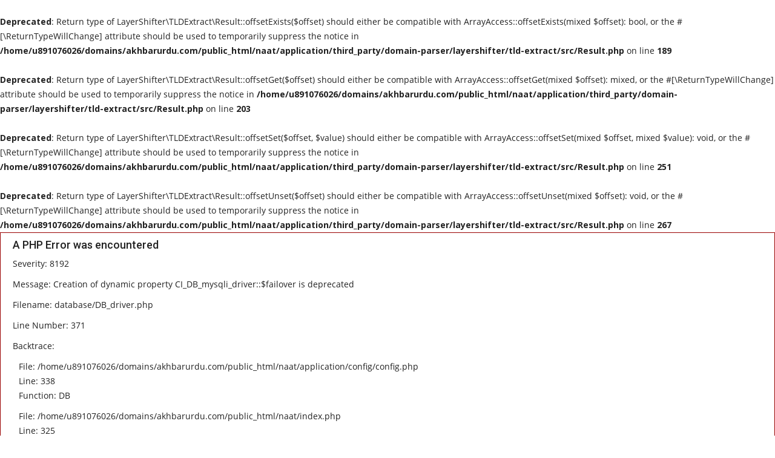

--- FILE ---
content_type: text/html; charset=UTF-8
request_url: https://akhbarurdu.com/naat/aap-hi-ke-jalwe
body_size: 36632
content:
<br />
<b>Deprecated</b>:  Return type of LayerShifter\TLDExtract\Result::offsetExists($offset) should either be compatible with ArrayAccess::offsetExists(mixed $offset): bool, or the #[\ReturnTypeWillChange] attribute should be used to temporarily suppress the notice in <b>/home/u891076026/domains/akhbarurdu.com/public_html/naat/application/third_party/domain-parser/layershifter/tld-extract/src/Result.php</b> on line <b>189</b><br />
<br />
<b>Deprecated</b>:  Return type of LayerShifter\TLDExtract\Result::offsetGet($offset) should either be compatible with ArrayAccess::offsetGet(mixed $offset): mixed, or the #[\ReturnTypeWillChange] attribute should be used to temporarily suppress the notice in <b>/home/u891076026/domains/akhbarurdu.com/public_html/naat/application/third_party/domain-parser/layershifter/tld-extract/src/Result.php</b> on line <b>203</b><br />
<br />
<b>Deprecated</b>:  Return type of LayerShifter\TLDExtract\Result::offsetSet($offset, $value) should either be compatible with ArrayAccess::offsetSet(mixed $offset, mixed $value): void, or the #[\ReturnTypeWillChange] attribute should be used to temporarily suppress the notice in <b>/home/u891076026/domains/akhbarurdu.com/public_html/naat/application/third_party/domain-parser/layershifter/tld-extract/src/Result.php</b> on line <b>251</b><br />
<br />
<b>Deprecated</b>:  Return type of LayerShifter\TLDExtract\Result::offsetUnset($offset) should either be compatible with ArrayAccess::offsetUnset(mixed $offset): void, or the #[\ReturnTypeWillChange] attribute should be used to temporarily suppress the notice in <b>/home/u891076026/domains/akhbarurdu.com/public_html/naat/application/third_party/domain-parser/layershifter/tld-extract/src/Result.php</b> on line <b>267</b><br />




<div style="border:1px solid #990000;padding-left:20px;margin:0 0 10px 0;">

    <h4>A PHP Error was encountered</h4>

    <p>Severity: 8192</p>
    <p>Message: Creation of dynamic property CI_DB_mysqli_driver::$failover is deprecated</p>
    <p>Filename: database/DB_driver.php</p>
    <p>Line Number: 371</p>

    
        <p>Backtrace:</p>
        
            
        
            
        
            
        
            
        
            
                <p style="margin-left:10px">
                    File: /home/u891076026/domains/akhbarurdu.com/public_html/naat/application/config/config.php<br/>
                    Line: 338<br/>
                    Function: DB                </p>

            
        
            
        
            
        
            
        
            
                <p style="margin-left:10px">
                    File: /home/u891076026/domains/akhbarurdu.com/public_html/naat/index.php<br/>
                    Line: 325<br/>
                    Function: require_once                </p>

            
        
    
</div>
<!DOCTYPE html>
<html lang="en">
<head>
    <meta charset="utf-8">
    <meta http-equiv="X-UA-Compatible" content="IE=edge">
    <meta name="viewport" content="width=device-width, initial-scale=1">
    <title>Aap Hi Ke Jalwe | Shaz Khan - Naat | Download Naat | Qawwali | Shayari | MP3 Qawwali | Video Naat | Naat MP3</title>
    <meta name="description" content="Aap Hi Ke Jalwe | Shaz Khan"/>
    <meta name="keywords" content="Aap Hi Ke Jalwe | Shaz Khan"/>
    <meta name="author" content="Codingest"/>
    <meta property="og:locale" content="en_US"/>
    <meta property="og:site_name" content="Naat-Akhbarurdu"/>
    <meta property="og:type" content="article"/>
    <meta property="og:title" content="Aap Hi Ke Jalwe | Shaz Khan"/>
    <meta property="og:description" content="Aap Hi Ke Jalwe | Shaz Khan"/>
    <meta property="og:url" content="https://akhbarurdu.com/naat/aap-hi-ke-jalwe"/>
    <meta property="og:image" content="https://akhbarurdu.com/naat/uploads/images/2021/06/image_750x500_60d321be87ec9.jpg"/>
    <meta property="og:image:width" content="750"/>
    <meta property="og:image:height" content="422"/>
    <meta property="article:author" content="AU Audio"/>
    <meta property="fb:app_id" content=""/>
    <meta property="article:published_time" content="2021-06-23 17:28:05"/>
    <meta property="article:modified_time" content="2021-06-23 17:28:05"/>
    <meta name="twitter:card" content="summary_large_image"/>
    <meta name="twitter:site" content="@Naat-Akhbarurdu"/>
    <meta name="twitter:creator" content="@AU Audio"/>
    <meta name="twitter:title" content="Aap Hi Ke Jalwe | Shaz Khan"/>
    <meta name="twitter:description" content="Aap Hi Ke Jalwe | Shaz Khan"/>
    <meta name="twitter:image" content="https://akhbarurdu.com/naat/uploads/images/2021/06/image_750x500_60d321be87ec9.jpg"/>
    <link rel="canonical" href="https://akhbarurdu.com/naat/aap-hi-ke-jalwe"/>
    <link rel="alternate" href="https://akhbarurdu.com/naat/" hreflang="en-US"/>
    <link rel="shortcut icon" type="image/png" href="https://akhbarurdu.com/naat/uploads/logo/logo_5e3da14e918383.png"/>
    <link href="https://akhbarurdu.com/naat/assets/vendor/font-icons/css/font-icon.min.css" rel="stylesheet"/>
    <link href="https://fonts.googleapis.com/css?family=Open+Sans:300,400,600,700&display=swap&subset=cyrillic,cyrillic-ext,greek,greek-ext,latin-ext,vietnamese" rel="stylesheet">    <link href="https://fonts.googleapis.com/css?family=Roboto:300,400,500,700&display=swap&subset=cyrillic,cyrillic-ext,greek,greek-ext,latin-ext,vietnamese" rel="stylesheet">        <link href="https://akhbarurdu.com/naat/assets/vendor/bootstrap/css/bootstrap.min.css" rel="stylesheet"/>
    <link href="https://akhbarurdu.com/naat/assets/css/style-1.8.min.css" rel="stylesheet"/>
    <link href="https://akhbarurdu.com/naat/assets/css/plugins-1.7.css" rel="stylesheet"/>
    <link href="https://akhbarurdu.com/naat/assets/css/colors/cascade.min.css" rel="stylesheet"/>
    <script>var rtl = false;</script>
    <style>body {font-family: "Open Sans", Helvetica, sans-serif  } .font-1,.post-content .post-summary {font-family: "Roboto", Helvetica, sans-serif}.font-text{font-family: Verdana, Helvetica, sans-serif}.h1, .h2, .h3, .h4, .h5, .h6, h1, h2, h3, h4, h5, h6 {font-family: "Roboto", Helvetica, sans-serif}.section-mid-title .title {font-family: "Roboto", Helvetica, sans-serif}.section .section-content .title {font-family: "Roboto", Helvetica, sans-serif}.section .section-head .title {font-family: "Open Sans", Helvetica, sans-serif}.sidebar-widget .widget-head .title {font-family: "Open Sans", Helvetica, sans-serif}.post-content .post-text {font-family: Verdana, Helvetica, sans-serif}  .top-bar,.news-ticker-title,.section .section-head .title,.sidebar-widget .widget-head,.section-mid-title .title, #comments .comment-section > .nav-tabs > .active > a {background-color: #161616} .section .section-head,.section-mid-title, .comment-section .nav-tabs {border-bottom: 2px solid #161616;} .post-content .post-summary h2 {font-family: Verdana, Helvetica, sans-serif}</style>
    
    <script src="https://akhbarurdu.com/naat/assets/js/jquery-1.12.4.min.js"></script>
    <script data-ad-client="ca-pub-8056199549941489" async src="https://pagead2.googlesyndication.com/pagead/js/adsbygoogle.js"></script>

<script async custom-element="amp-ad" src="https://cdn.ampproject.org/v0/amp-ad-0.1.js"></script>    <!-- HTML5 shim and Respond.js for IE8 support of HTML5 elements and media queries -->
    <!-- WARNING: Respond.js doesn't work if you view the page via file:// -->
    <!--[if lt IE 9]>
    <script src="https://oss.maxcdn.com/html5shiv/3.7.3/html5shiv.min.js"></script>
    <script src="https://oss.maxcdn.com/respond/1.4.2/respond.min.js"></script>
    <![endif]-->

    <!-- Google tag (gtag.js) -->
    <script async src="https://www.googletagmanager.com/gtag/js?id=G-CTYBL41WYL"></script>
    <script>
        window.dataLayer = window.dataLayer || [];
        function gtag(){dataLayer.push(arguments);} gtag('js', new Date()); gtag('config', 'G-CTYBL41WYL');
    </script>

</head>
<body>
<header id="header">
    <div class="top-bar">
    <div class="container">
        <div class="col-sm-12">
            <div class="row">
                <ul class="top-menu top-menu-left">
                    <!--Print top menu pages-->
                                                                                                                                                                                                                                                                                                                                                                                                                                                                                                                                                                                                                                                                                                                                                                                                                                                                                                                                                                                                                                                                                                                                                                                                                                                                                                                                                                                                                                                                                                                                                                                                                                                                                                                                                                                                                                                                                                                                                                                                                                                                                                                                                                                                                                                                                                                                                                                                                                                                                                                                                                                                                                                                                                                                                                                                                                                                                                                                                                                                                                                                                                                                                                                                                                                                                                                                                                                                                                                                                                        </ul>
                <ul class="top-menu top-menu-right">
                                        <!--Check auth-->
                                                                        <li class="top-li-auth">
                                <a href="#" data-toggle="modal" data-target="#modal-login" class="btn_open_login_modal">Login</a>
                                <span>/</span>
                                <a href="https://akhbarurdu.com/naat/register">Register</a>
                            </li>
                                                                                </ul>
            </div>
        </div>
    </div><!--/.container-->
</div><!--/.top-bar-->
    <div class="logo-banner">
        <div class="container">
            <div class="col-sm-12">
                <div class="row">
                    <div class="left">
                        <a href="https://akhbarurdu.com/naat/">
                            <img src="https://akhbarurdu.com/naat/uploads/logo/logo_5e3da14e91838.png" alt="logo" class="logo">
                        </a>
                    </div>
                    <div class="right">
                        <div class="pull-right">
                            <!--Include banner-->
                            

                        </div>
                    </div>
                </div>
            </div>
        </div><!--/.container-->
    </div><!--/.top-bar-->
    <nav class="navbar navbar-default main-menu megamenu">
    <div class="container">
        <div class="collapse navbar-collapse">
            <div class="row">
                <ul class="nav navbar-nav">
                                            <li class="dropdown megamenu-fw mega-li-17 ">
        <a href="https://akhbarurdu.com/naat/urdu-naat" class="dropdown-toggle disabled" data-toggle="dropdown" role="button" aria-expanded="false">Urdu <span class="caret"></span></a>
        <!--Check if has posts-->
                    <ul class="dropdown-menu megamenu-content dropdown-top" role="menu" aria-expanded="true" data-mega-ul="17">
                <li>
                    <div class="sub-menu-left">
                        <ul class="nav-sub-categories">
                            <li data-category-filter="all" class="li-sub-category active">
                                <a href="https://akhbarurdu.com/naat/urdu-naat">
                                    All                                </a>
                            </li>
                                                                    <li data-category-filter="Abaan-Kareem-Bukhari-20" class="li-sub-category">
                                            <a href="https://akhbarurdu.com/naat/urdu-naat/Abaan-Kareem-Bukhari">
                                                Abaan Kareem Bukhari                                            </a>
                                        </li>
                                                                            <li data-category-filter="Abdul-Basit-Hassani-21" class="li-sub-category">
                                            <a href="https://akhbarurdu.com/naat/urdu-naat/Abdul-Basit-Hassani">
                                                Abdul Basit Hassani                                            </a>
                                        </li>
                                                                            <li data-category-filter="Abdul-Latif-Husairi-22" class="li-sub-category">
                                            <a href="https://akhbarurdu.com/naat/urdu-naat/Abdul-Latif-Husairi">
                                                Abdul Latif Husairi                                            </a>
                                        </li>
                                                                            <li data-category-filter="Abdul-Rauf-Rafi-23" class="li-sub-category">
                                            <a href="https://akhbarurdu.com/naat/urdu-naat/Abdul-Rauf-Rafi">
                                                Abdul Rauf Rafi                                            </a>
                                        </li>
                                                                            <li data-category-filter="Abdullah-Farooq-24" class="li-sub-category">
                                            <a href="https://akhbarurdu.com/naat/urdu-naat/Abdullah-Farooq">
                                                Abdullah Farooq                                            </a>
                                        </li>
                                                                            <li data-category-filter="Abdullah-Mehboob-25" class="li-sub-category">
                                            <a href="https://akhbarurdu.com/naat/urdu-naat/Abdullah-Mehboob">
                                                Abdullah Mehboob                                            </a>
                                        </li>
                                                                            <li data-category-filter="Abdullah-Sartaj-26" class="li-sub-category">
                                            <a href="https://akhbarurdu.com/naat/urdu-naat/Abdullah-Sartaj">
                                                Abdullah Sartaj                                            </a>
                                        </li>
                                                                            <li data-category-filter="Ahmed-Bukhatir-27" class="li-sub-category">
                                            <a href="https://akhbarurdu.com/naat/urdu-naat/Ahmed-Bukhatir">
                                                Ahmed Bukhatir                                            </a>
                                        </li>
                                                                            <li data-category-filter="Alamgeer-28" class="li-sub-category">
                                            <a href="https://akhbarurdu.com/naat/urdu-naat/Alamgeer">
                                                Alamgeer                                            </a>
                                        </li>
                                                                            <li data-category-filter="Alhajj-Syed-Muhammad-Rehan-Raza-Qadri-29" class="li-sub-category">
                                            <a href="https://akhbarurdu.com/naat/urdu-naat/Alhajj-Syed-Muhammad-Rehan-Raza-Qadri">
                                                Alhajj Syed Muhammad Rehan Raza Qadri                                            </a>
                                        </li>
                                                                            <li data-category-filter="Ali-Zafar-30" class="li-sub-category">
                                            <a href="https://akhbarurdu.com/naat/urdu-naat/Ali-Zafar">
                                                Ali Zafar                                            </a>
                                        </li>
                                                                            <li data-category-filter="Alim-Peer-Zada-31" class="li-sub-category">
                                            <a href="https://akhbarurdu.com/naat/urdu-naat/Alim-Peer-Zada">
                                                Alim Peer Zada                                            </a>
                                        </li>
                                                                            <li data-category-filter="Ameen-Abbasi-32" class="li-sub-category">
                                            <a href="https://akhbarurdu.com/naat/urdu-naat/Ameen-Abbasi">
                                                Ameen Abbasi                                            </a>
                                        </li>
                                                                            <li data-category-filter="Anas-Younus-33" class="li-sub-category">
                                            <a href="https://akhbarurdu.com/naat/urdu-naat/Anas-Younus">
                                                Anas Younus                                            </a>
                                        </li>
                                                                            <li data-category-filter="Aqib-Farid-34" class="li-sub-category">
                                            <a href="https://akhbarurdu.com/naat/urdu-naat/Aqib-Farid">
                                                Aqib Farid                                            </a>
                                        </li>
                                                                            <li data-category-filter="Asad-Yaseen-35" class="li-sub-category">
                                            <a href="https://akhbarurdu.com/naat/urdu-naat/Asad-Yaseen">
                                                Asad Yaseen                                            </a>
                                        </li>
                                                                            <li data-category-filter="Atif-Aslam-36" class="li-sub-category">
                                            <a href="https://akhbarurdu.com/naat/urdu-naat/Atif-Aslam">
                                                Atif Aslam                                            </a>
                                        </li>
                                                                            <li data-category-filter="Ayesha-Abdul-Basit-37" class="li-sub-category">
                                            <a href="https://akhbarurdu.com/naat/urdu-naat/Ayesha-Abdul-Basit">
                                                Ayesha Abdul Basit                                            </a>
                                        </li>
                                                                            <li data-category-filter="Danish-&amp;-Dawar-38" class="li-sub-category">
                                            <a href="https://akhbarurdu.com/naat/urdu-naat/Danish-&-Dawar">
                                                Danish &amp; Dawar                                            </a>
                                        </li>
                                                                            <li data-category-filter="Danish-F-Dar-39" class="li-sub-category">
                                            <a href="https://akhbarurdu.com/naat/urdu-naat/Danish-F-Dar">
                                                Danish F Dar                                            </a>
                                        </li>
                                                                            <li data-category-filter="Dawar-Farooq-40" class="li-sub-category">
                                            <a href="https://akhbarurdu.com/naat/urdu-naat/Dawar-Farooq">
                                                Dawar Farooq                                            </a>
                                        </li>
                                                                            <li data-category-filter="Ehsaan-Tahmid-41" class="li-sub-category">
                                            <a href="https://akhbarurdu.com/naat/urdu-naat/Ehsaan-Tahmid">
                                                Ehsaan Tahmid                                            </a>
                                        </li>
                                                                            <li data-category-filter="Fahad-Shah-42" class="li-sub-category">
                                            <a href="https://akhbarurdu.com/naat/urdu-naat/Fahad-Shah">
                                                Fahad Shah                                            </a>
                                        </li>
                                                                            <li data-category-filter="Farhan-Ali-Qadri-43" class="li-sub-category">
                                            <a href="https://akhbarurdu.com/naat/urdu-naat/Farhan-Ali-Qadri">
                                                Farhan Ali Qadri                                            </a>
                                        </li>
                                                                            <li data-category-filter="Farhan-Ali-Waris-44" class="li-sub-category">
                                            <a href="https://akhbarurdu.com/naat/urdu-naat/Farhan-Ali-Waris">
                                                Farhan Ali Waris                                            </a>
                                        </li>
                                                                            <li data-category-filter="Hafiz-Abdul-Basit-Rahmani-45" class="li-sub-category">
                                            <a href="https://akhbarurdu.com/naat/urdu-naat/Hafiz-Abdul-Basit-Rahmani">
                                                Hafiz Abdul Basit Rahmani                                            </a>
                                        </li>
                                                                            <li data-category-filter="Hafiz-Abdul-Qadir-46" class="li-sub-category">
                                            <a href="https://akhbarurdu.com/naat/urdu-naat/Hafiz-Abdul-Qadir">
                                                Hafiz Abdul Qadir                                            </a>
                                        </li>
                                                                            <li data-category-filter="Hafiz-Abdur-Raziq-47" class="li-sub-category">
                                            <a href="https://akhbarurdu.com/naat/urdu-naat/Hafiz-Abdur-Raziq">
                                                Hafiz Abdur Raziq                                            </a>
                                        </li>
                                                                            <li data-category-filter="Hafiz-Abdur-Razzaq-48" class="li-sub-category">
                                            <a href="https://akhbarurdu.com/naat/urdu-naat/Hafiz-Abdur-Razzaq">
                                                Hafiz Abdur Razzaq                                            </a>
                                        </li>
                                                                            <li data-category-filter="Hafiz-Abu-Bakr-49" class="li-sub-category">
                                            <a href="https://akhbarurdu.com/naat/urdu-naat/Hafiz-Abu-Bakr">
                                                Hafiz Abu Bakr                                            </a>
                                        </li>
                                                                            <li data-category-filter="Hafiz-Adeel-Shah-50" class="li-sub-category">
                                            <a href="https://akhbarurdu.com/naat/urdu-naat/Hafiz-Adeel-Shah">
                                                Hafiz Adeel Shah                                            </a>
                                        </li>
                                                                            <li data-category-filter="Hafiz-Ahmed-Raza-Qadri-51" class="li-sub-category">
                                            <a href="https://akhbarurdu.com/naat/urdu-naat/Hafiz-Ahmed-Raza-Qadri">
                                                Hafiz Ahmed Raza Qadri                                            </a>
                                        </li>
                                                                            <li data-category-filter="Hafiz-Ahsan-Qadri-52" class="li-sub-category">
                                            <a href="https://akhbarurdu.com/naat/urdu-naat/Hafiz-Ahsan-Qadri">
                                                Hafiz Ahsan Qadri                                            </a>
                                        </li>
                                                                            <li data-category-filter="Hafiz-Amanullah-Qazi-53" class="li-sub-category">
                                            <a href="https://akhbarurdu.com/naat/urdu-naat/Hafiz-Amanullah-Qazi">
                                                Hafiz Amanullah Qazi                                            </a>
                                        </li>
                                                                            <li data-category-filter="Hafiz-Athar-Jalali-54" class="li-sub-category">
                                            <a href="https://akhbarurdu.com/naat/urdu-naat/Hafiz-Athar-Jalali">
                                                Hafiz Athar Jalali                                            </a>
                                        </li>
                                                                            <li data-category-filter="Hafiz-Bilal-Qadri-55" class="li-sub-category">
                                            <a href="https://akhbarurdu.com/naat/urdu-naat/Hafiz-Bilal-Qadri">
                                                Hafiz Bilal Qadri                                            </a>
                                        </li>
                                                                            <li data-category-filter="Hafiz-Kamran-Qadri-56" class="li-sub-category">
                                            <a href="https://akhbarurdu.com/naat/urdu-naat/Hafiz-Kamran-Qadri">
                                                Hafiz Kamran Qadri                                            </a>
                                        </li>
                                                                            <li data-category-filter="Hafiz-Khubaib-Ahmed-57" class="li-sub-category">
                                            <a href="https://akhbarurdu.com/naat/urdu-naat/Hafiz-Khubaib-Ahmed">
                                                Hafiz Khubaib Ahmed                                            </a>
                                        </li>
                                                                            <li data-category-filter="Hafiz-M-Sohail-58" class="li-sub-category">
                                            <a href="https://akhbarurdu.com/naat/urdu-naat/Hafiz-M-Sohail">
                                                Hafiz M Sohail                                            </a>
                                        </li>
                                                                            <li data-category-filter="Hafiz-Muhammad-Bilal-59" class="li-sub-category">
                                            <a href="https://akhbarurdu.com/naat/urdu-naat/Hafiz-Muhammad-Bilal">
                                                Hafiz Muhammad Bilal                                            </a>
                                        </li>
                                                                            <li data-category-filter="Hafiz-Muhammad-Tahir-Qadri-60" class="li-sub-category">
                                            <a href="https://akhbarurdu.com/naat/urdu-naat/Hafiz-Muhammad-Tahir-Qadri">
                                                Hafiz Muhammad Tahir Qadri                                            </a>
                                        </li>
                                                                            <li data-category-filter="Hafiz-Muhammad-Tahir-Qadri-Punjabi-61" class="li-sub-category">
                                            <a href="https://akhbarurdu.com/naat/urdu-naat/Hafiz-Muhammad-Tahir-Qadri-Punjabi">
                                                Hafiz Muhammad Tahir Qadri Punjabi                                            </a>
                                        </li>
                                                                            <li data-category-filter="Hafiz-Mustafa-Qadri-62" class="li-sub-category">
                                            <a href="https://akhbarurdu.com/naat/urdu-naat/Hafiz-Mustafa-Qadri">
                                                Hafiz Mustafa Qadri                                            </a>
                                        </li>
                                                                            <li data-category-filter="Hafiz-Raza-Liaquat-Ali-63" class="li-sub-category">
                                            <a href="https://akhbarurdu.com/naat/urdu-naat/Hafiz-Raza-Liaquat-Ali">
                                                Hafiz Raza Liaquat Ali                                            </a>
                                        </li>
                                                                            <li data-category-filter="Hafiz-Saed-Umar-64" class="li-sub-category">
                                            <a href="https://akhbarurdu.com/naat/urdu-naat/Hafiz-Saed-Umar">
                                                Hafiz Saed Umar                                            </a>
                                        </li>
                                                                            <li data-category-filter="Hafiz-Salahuddin-Al-Maroofi-65" class="li-sub-category">
                                            <a href="https://akhbarurdu.com/naat/urdu-naat/Hafiz-Salahuddin-Al-Maroofi">
                                                Hafiz Salahuddin Al-Maroofi                                            </a>
                                        </li>
                                                                            <li data-category-filter="Hafiz-Salman-Hassani-66" class="li-sub-category">
                                            <a href="https://akhbarurdu.com/naat/urdu-naat/Hafiz-Salman-Hassani">
                                                Hafiz Salman Hassani                                            </a>
                                        </li>
                                                                            <li data-category-filter="Hafiz-Shahzaib-Rizwan-67" class="li-sub-category">
                                            <a href="https://akhbarurdu.com/naat/urdu-naat/Hafiz-Shahzaib-Rizwan">
                                                Hafiz Shahzaib Rizwan                                            </a>
                                        </li>
                                                                            <li data-category-filter="Hafiz-Zain-Ul-Abideen-68" class="li-sub-category">
                                            <a href="https://akhbarurdu.com/naat/urdu-naat/Hafiz-Zain-Ul-Abideen">
                                                Hafiz Zain Ul Abideen                                            </a>
                                        </li>
                                                                            <li data-category-filter="Hamoud-Al-Qahtani-69" class="li-sub-category">
                                            <a href="https://akhbarurdu.com/naat/urdu-naat/Hamoud-Al-Qahtani">
                                                Hamoud Al Qahtani                                            </a>
                                        </li>
                                                                            <li data-category-filter="Humayun-Jamshed-70" class="li-sub-category">
                                            <a href="https://akhbarurdu.com/naat/urdu-naat/Humayun-Jamshed">
                                                Humayun Jamshed                                            </a>
                                        </li>
                                                                            <li data-category-filter="Imran-Pratapgarhi-71" class="li-sub-category">
                                            <a href="https://akhbarurdu.com/naat/urdu-naat/Imran-Pratapgarhi">
                                                Imran Pratapgarhi                                            </a>
                                        </li>
                                                                            <li data-category-filter="Irfan-Abu-Bakr-72" class="li-sub-category">
                                            <a href="https://akhbarurdu.com/naat/urdu-naat/Irfan-Abu-Bakr">
                                                Irfan Abu Bakr                                            </a>
                                        </li>
                                                                            <li data-category-filter="Junaid-Jamshed-73" class="li-sub-category">
                                            <a href="https://akhbarurdu.com/naat/urdu-naat/Junaid-Jamshed">
                                                Junaid Jamshed                                            </a>
                                        </li>
                                                                            <li data-category-filter="Kaleem-Waris-74" class="li-sub-category">
                                            <a href="https://akhbarurdu.com/naat/urdu-naat/Kaleem-Waris">
                                                Kaleem Waris                                            </a>
                                        </li>
                                                                            <li data-category-filter="Khaled-Siddiq-75" class="li-sub-category">
                                            <a href="https://akhbarurdu.com/naat/urdu-naat/Khaled-Siddiq">
                                                Khaled Siddiq                                            </a>
                                        </li>
                                                                            <li data-category-filter="Khalid-Mahmood-76" class="li-sub-category">
                                            <a href="https://akhbarurdu.com/naat/urdu-naat/Khalid-Mahmood">
                                                Khalid Mahmood                                            </a>
                                        </li>
                                                                            <li data-category-filter="M-Atiq-Ur-Rehman-77" class="li-sub-category">
                                            <a href="https://akhbarurdu.com/naat/urdu-naat/M-Atiq-Ur-Rehman">
                                                M Atiq Ur Rehman                                            </a>
                                        </li>
                                                                            <li data-category-filter="Maher-Zain-78" class="li-sub-category">
                                            <a href="https://akhbarurdu.com/naat/urdu-naat/Maher-Zain">
                                                Maher Zain                                            </a>
                                        </li>
                                                                            <li data-category-filter="Maulana-Abrar-79" class="li-sub-category">
                                            <a href="https://akhbarurdu.com/naat/urdu-naat/Maulana-Abrar">
                                                Maulana Abrar                                            </a>
                                        </li>
                                                                            <li data-category-filter="Maulana-Imtiyaz-Sidat-80" class="li-sub-category">
                                            <a href="https://akhbarurdu.com/naat/urdu-naat/Maulana-Imtiyaz-Sidat">
                                                Maulana Imtiyaz Sidat                                            </a>
                                        </li>
                                                                            <li data-category-filter="Maulana-Sajid-Zain-81" class="li-sub-category">
                                            <a href="https://akhbarurdu.com/naat/urdu-naat/Maulana-Sajid-Zain">
                                                Maulana Sajid Zain                                            </a>
                                        </li>
                                                                            <li data-category-filter="Mehmood-ul-Hassan-Ashrafi-82" class="li-sub-category">
                                            <a href="https://akhbarurdu.com/naat/urdu-naat/Mehmood-ul-Hassan-Ashrafi">
                                                Mehmood ul Hassan Ashrafi                                            </a>
                                        </li>
                                                                            <li data-category-filter="Mesut-Kurtis-83" class="li-sub-category">
                                            <a href="https://akhbarurdu.com/naat/urdu-naat/Mesut-Kurtis">
                                                Mesut Kurtis                                            </a>
                                        </li>
                                                                            <li data-category-filter="Mishary-Rashid-Alafasy-84" class="li-sub-category">
                                            <a href="https://akhbarurdu.com/naat/urdu-naat/Mishary-Rashid-Alafasy">
                                                Mishary Rashid Alafasy                                            </a>
                                        </li>
                                                                            <li data-category-filter="Mix-Vocalist-85" class="li-sub-category">
                                            <a href="https://akhbarurdu.com/naat/urdu-naat/Mix-Vocalist">
                                                Mix Vocalist                                            </a>
                                        </li>
                                                                            <li data-category-filter="Mohammad-Imran-Sheikh-Attari-86" class="li-sub-category">
                                            <a href="https://akhbarurdu.com/naat/urdu-naat/Mohammad-Imran-Sheikh-Attari">
                                                Mohammad Imran Sheikh Attari                                            </a>
                                        </li>
                                                                            <li data-category-filter="Mohammad-Qasim-Azmi-87" class="li-sub-category">
                                            <a href="https://akhbarurdu.com/naat/urdu-naat/Mohammad-Qasim-Azmi">
                                                Mohammad Qasim Azmi                                            </a>
                                        </li>
                                                                            <li data-category-filter="Mohammed-Bashar-88" class="li-sub-category">
                                            <a href="https://akhbarurdu.com/naat/urdu-naat/Mohammed-Bashar">
                                                Mohammed Bashar                                            </a>
                                        </li>
                                                                            <li data-category-filter="Molana-Muneer-Ahmed-89" class="li-sub-category">
                                            <a href="https://akhbarurdu.com/naat/urdu-naat/Molana-Muneer-Ahmed">
                                                Molana Muneer Ahmed                                            </a>
                                        </li>
                                                                            <li data-category-filter="Mufti-Kausar-Roohani-90" class="li-sub-category">
                                            <a href="https://akhbarurdu.com/naat/urdu-naat/Mufti-Kausar-Roohani">
                                                Mufti Kausar Roohani                                            </a>
                                        </li>
                                                                            <li data-category-filter="Muhammad-Al-Muqit-91" class="li-sub-category">
                                            <a href="https://akhbarurdu.com/naat/urdu-naat/Muhammad-Al-Muqit">
                                                Muhammad Al Muqit                                            </a>
                                        </li>
                                                                            <li data-category-filter="Muhammad-Azeem-Akram-92" class="li-sub-category">
                                            <a href="https://akhbarurdu.com/naat/urdu-naat/Muhammad-Azeem-Akram">
                                                Muhammad Azeem Akram                                            </a>
                                        </li>
                                                                            <li data-category-filter="Muhammad-Hassan-Raza-Qadri-93" class="li-sub-category">
                                            <a href="https://akhbarurdu.com/naat/urdu-naat/Muhammad-Hassan-Raza-Qadri">
                                                Muhammad Hassan Raza Qadri                                            </a>
                                        </li>
                                                                            <li data-category-filter="Muzaffar-Raza-94" class="li-sub-category">
                                            <a href="https://akhbarurdu.com/naat/urdu-naat/Muzaffar-Raza">
                                                Muzaffar Raza                                            </a>
                                        </li>
                                                                            <li data-category-filter="Nadeem-Mohammed-95" class="li-sub-category">
                                            <a href="https://akhbarurdu.com/naat/urdu-naat/Nadeem-Mohammed">
                                                Nadeem Mohammed                                            </a>
                                        </li>
                                                                            <li data-category-filter="Najam-Sheraz-96" class="li-sub-category">
                                            <a href="https://akhbarurdu.com/naat/urdu-naat/Najam-Sheraz">
                                                Najam Sheraz                                            </a>
                                        </li>
                                                                            <li data-category-filter="Najeebullah-Abid-97" class="li-sub-category">
                                            <a href="https://akhbarurdu.com/naat/urdu-naat/Najeebullah-Abid">
                                                Najeebullah Abid                                            </a>
                                        </li>
                                                                            <li data-category-filter="Nisar-Ahmed-Marfani-98" class="li-sub-category">
                                            <a href="https://akhbarurdu.com/naat/urdu-naat/Nisar-Ahmed-Marfani">
                                                Nisar Ahmed Marfani                                            </a>
                                        </li>
                                                                            <li data-category-filter="Nouman-Shah-Bukhari-99" class="li-sub-category">
                                            <a href="https://akhbarurdu.com/naat/urdu-naat/Nouman-Shah-Bukhari">
                                                Nouman Shah Bukhari                                            </a>
                                        </li>
                                                                            <li data-category-filter="Omar-Esa-100" class="li-sub-category">
                                            <a href="https://akhbarurdu.com/naat/urdu-naat/Omar-Esa">
                                                Omar Esa                                            </a>
                                        </li>
                                                                            <li data-category-filter="Owais-Raza-Qadri-101" class="li-sub-category">
                                            <a href="https://akhbarurdu.com/naat/urdu-naat/Owais-Raza-Qadri">
                                                Owais Raza Qadri                                            </a>
                                        </li>
                                                                            <li data-category-filter="Qari-Asif-Rasheedi-102" class="li-sub-category">
                                            <a href="https://akhbarurdu.com/naat/urdu-naat/Qari-Asif-Rasheedi">
                                                Qari Asif Rasheedi                                            </a>
                                        </li>
                                                                            <li data-category-filter="Qari-Rizwan-103" class="li-sub-category">
                                            <a href="https://akhbarurdu.com/naat/urdu-naat/Qari-Rizwan">
                                                Qari Rizwan                                            </a>
                                        </li>
                                                                            <li data-category-filter="Qari-Waheed-Zafar-Qasmi-104" class="li-sub-category">
                                            <a href="https://akhbarurdu.com/naat/urdu-naat/Qari-Waheed-Zafar-Qasmi">
                                                Qari Waheed Zafar Qasmi                                            </a>
                                        </li>
                                                                            <li data-category-filter="Rahim-Shah-105" class="li-sub-category">
                                            <a href="https://akhbarurdu.com/naat/urdu-naat/Rahim-Shah">
                                                Rahim Shah                                            </a>
                                        </li>
                                                                            <li data-category-filter="Sami-Yusuf-Arabic-106" class="li-sub-category">
                                            <a href="https://akhbarurdu.com/naat/urdu-naat/Sami-Yusuf-Arabic">
                                                Sami Yusuf Arabic                                            </a>
                                        </li>
                                                                            <li data-category-filter="Sami-Yusuf-English-107" class="li-sub-category">
                                            <a href="https://akhbarurdu.com/naat/urdu-naat/Sami-Yusuf-English">
                                                Sami Yusuf English                                            </a>
                                        </li>
                                                                            <li data-category-filter="Sami-Yusuf-Mix-108" class="li-sub-category">
                                            <a href="https://akhbarurdu.com/naat/urdu-naat/Sami-Yusuf-Mix">
                                                Sami Yusuf Mix                                            </a>
                                        </li>
                                                                            <li data-category-filter="Shahbaz-Qamar-Fareedi-109" class="li-sub-category">
                                            <a href="https://akhbarurdu.com/naat/urdu-naat/Shahbaz-Qamar-Fareedi">
                                                Shahbaz Qamar Fareedi                                            </a>
                                        </li>
                                                                            <li data-category-filter="Shahid-Khatab-110" class="li-sub-category">
                                            <a href="https://akhbarurdu.com/naat/urdu-naat/Shahid-Khatab">
                                                Shahid Khatab                                            </a>
                                        </li>
                                                                            <li data-category-filter="Shamim-Faizi-111" class="li-sub-category">
                                            <a href="https://akhbarurdu.com/naat/urdu-naat/Shamim-Faizi">
                                                Shamim Faizi                                            </a>
                                        </li>
                                                                            <li data-category-filter="Shaz-Khan-112" class="li-sub-category">
                                            <a href="https://akhbarurdu.com/naat/urdu-naat/Shaz-Khan">
                                                Shaz Khan                                            </a>
                                        </li>
                                                                            <li data-category-filter="Sohail-Moten-113" class="li-sub-category">
                                            <a href="https://akhbarurdu.com/naat/urdu-naat/Sohail-Moten">
                                                Sohail Moten                                            </a>
                                        </li>
                                                                            <li data-category-filter="Syed-Fasihuddin-Soharwardy-114" class="li-sub-category">
                                            <a href="https://akhbarurdu.com/naat/urdu-naat/Syed-Fasihuddin-Soharwardy">
                                                Syed Fasihuddin Soharwardy                                            </a>
                                        </li>
                                                                            <li data-category-filter="Syed-Jawed-Shah-115" class="li-sub-category">
                                            <a href="https://akhbarurdu.com/naat/urdu-naat/Syed-Jawed-Shah">
                                                Syed Jawed Shah                                            </a>
                                        </li>
                                                                            <li data-category-filter="Syyed-Yasir-Soharwardi-116" class="li-sub-category">
                                            <a href="https://akhbarurdu.com/naat/urdu-naat/Syyed-Yasir-Soharwardi">
                                                Syyed Yasir Soharwardi                                            </a>
                                        </li>
                                                                            <li data-category-filter="Talal-Khalid-117" class="li-sub-category">
                                            <a href="https://akhbarurdu.com/naat/urdu-naat/Talal-Khalid">
                                                Talal Khalid                                            </a>
                                        </li>
                                                                            <li data-category-filter="Talib-Al-Habib-Arabic-118" class="li-sub-category">
                                            <a href="https://akhbarurdu.com/naat/urdu-naat/Talib-Al-Habib-Arabic">
                                                Talib Al Habib (Arabic)                                            </a>
                                        </li>
                                                                            <li data-category-filter="Talib-Al-Habib-English-119" class="li-sub-category">
                                            <a href="https://akhbarurdu.com/naat/urdu-naat/Talib-Al-Habib-English">
                                                Talib Al Habib (English)                                            </a>
                                        </li>
                                                                            <li data-category-filter="Talib-Al-Habib-Mix-120" class="li-sub-category">
                                            <a href="https://akhbarurdu.com/naat/urdu-naat/Talib-Al-Habib-Mix">
                                                Talib Al Habib (Mix)                                            </a>
                                        </li>
                                                                            <li data-category-filter="Unknown-121" class="li-sub-category">
                                            <a href="https://akhbarurdu.com/naat/urdu-naat/Unknown">
                                                Unknown                                            </a>
                                        </li>
                                                                            <li data-category-filter="Usama-Khan-122" class="li-sub-category">
                                            <a href="https://akhbarurdu.com/naat/urdu-naat/Usama-Khan">
                                                Usama Khan                                            </a>
                                        </li>
                                                                            <li data-category-filter="Yusuf-Islam-123" class="li-sub-category">
                                            <a href="https://akhbarurdu.com/naat/urdu-naat/Yusuf-Islam">
                                                Yusuf Islam                                            </a>
                                        </li>
                                                                            <li data-category-filter="Zain-Bhikha-124" class="li-sub-category">
                                            <a href="https://akhbarurdu.com/naat/urdu-naat/Zain-Bhikha">
                                                Zain Bhikha                                            </a>
                                        </li>
                                                                            <li data-category-filter="Zulfiqar-Ali-125" class="li-sub-category">
                                            <a href="https://akhbarurdu.com/naat/urdu-naat/Zulfiqar-Ali">
                                                Zulfiqar Ali                                            </a>
                                        </li>
                                                                            <li data-category-filter="tariq-jameel-18" class="li-sub-category">
                                            <a href="https://akhbarurdu.com/naat/urdu-naat/tariq-jameel">
                                                Tariq Jameel                                            </a>
                                        </li>
                                                            </ul>
                    </div>

                    <div class="sub-menu-right">
                        <div class="sub-menu-inner filter-all active">
                            <div class="row row-menu-right">
                                <!--Posts-->
                                                                            <div class="col-sm-3 menu-post-item">
                                                                                                    <div class="post-item-image">
                                                        <a href="https://akhbarurdu.com/naat/hum-madinay-se-allah">
                                                            
            <span class="media-icon"><i class="icon-music-circle"></i><em></em></span>
    
                                <img src="https://akhbarurdu.com/naat/assets/img/img_bg_md.png" data-src="https://akhbarurdu.com/naat/uploads/images/2021/06/image_380x226_60d3375a46fa2.jpg" alt="Hum Madinay Se Allah | Zulfiqar Ali" class="lazyload img-responsive img-post"/>
            
                                                        </a>
                                                    </div>
                                                                                                <h3 class="title">
                                                    <a href="https://akhbarurdu.com/naat/hum-madinay-se-allah">Hum Madinay Se Allah | Zulfiqar Ali</a>
                                                </h3>
                                                <p class="post-meta">
                                                        <a href="https://akhbarurdu.com/naat/profile/au-audio">AU Audio</a>
    <span>Jun 23, 2021</span>
    <span><i class="icon-comment"></i>0</span>
    <span class="m-r-0"><i class="icon-eye"></i>1577</span>
                                                </p>
                                            </div>
                                                                                    <div class="col-sm-3 menu-post-item">
                                                                                                    <div class="post-item-image">
                                                        <a href="https://akhbarurdu.com/naat/allah-knows">
                                                            
            <span class="media-icon"><i class="icon-music-circle"></i><em></em></span>
    
                                <img src="https://akhbarurdu.com/naat/assets/img/img_bg_md.png" data-src="https://akhbarurdu.com/naat/uploads/images/2021/06/image_380x226_60d3369618cd1.jpg" alt="Allah Knows | Zain Bhikha" class="lazyload img-responsive img-post"/>
            
                                                        </a>
                                                    </div>
                                                                                                <h3 class="title">
                                                    <a href="https://akhbarurdu.com/naat/allah-knows">Allah Knows | Zain Bhikha</a>
                                                </h3>
                                                <p class="post-meta">
                                                        <a href="https://akhbarurdu.com/naat/profile/au-audio">AU Audio</a>
    <span>Jun 23, 2021</span>
    <span><i class="icon-comment"></i>0</span>
    <span class="m-r-0"><i class="icon-eye"></i>1194</span>
                                                </p>
                                            </div>
                                                                                    <div class="col-sm-3 menu-post-item">
                                                                                                    <div class="post-item-image">
                                                        <a href="https://akhbarurdu.com/naat/you-are-very-special">
                                                            
            <span class="media-icon"><i class="icon-music-circle"></i><em></em></span>
    
                                <img src="https://akhbarurdu.com/naat/assets/img/img_bg_md.png" data-src="https://akhbarurdu.com/naat/uploads/images/2021/06/image_380x226_60d3350bc24ae.jpg" alt="You Are Very Special | Zain Bhikha" class="lazyload img-responsive img-post"/>
            
                                                        </a>
                                                    </div>
                                                                                                <h3 class="title">
                                                    <a href="https://akhbarurdu.com/naat/you-are-very-special">You Are Very Special | Zain Bhikha</a>
                                                </h3>
                                                <p class="post-meta">
                                                        <a href="https://akhbarurdu.com/naat/profile/au-audio">AU Audio</a>
    <span>Jun 23, 2021</span>
    <span><i class="icon-comment"></i>0</span>
    <span class="m-r-0"><i class="icon-eye"></i>721</span>
                                                </p>
                                            </div>
                                                                                    <div class="col-sm-3 menu-post-item">
                                                                                                    <div class="post-item-image">
                                                        <a href="https://akhbarurdu.com/naat/city-of-medina">
                                                            
            <span class="media-icon"><i class="icon-music-circle"></i><em></em></span>
    
                                <img src="https://akhbarurdu.com/naat/assets/img/img_bg_md.png" data-src="https://akhbarurdu.com/naat/uploads/images/2021/06/image_380x226_60d334b76e9ef.jpg" alt="City of Medina | Zain Bhikha" class="lazyload img-responsive img-post"/>
            
                                                        </a>
                                                    </div>
                                                                                                <h3 class="title">
                                                    <a href="https://akhbarurdu.com/naat/city-of-medina">City of Medina | Zain Bhikha</a>
                                                </h3>
                                                <p class="post-meta">
                                                        <a href="https://akhbarurdu.com/naat/profile/au-audio">AU Audio</a>
    <span>Jun 23, 2021</span>
    <span><i class="icon-comment"></i>0</span>
    <span class="m-r-0"><i class="icon-eye"></i>775</span>
                                                </p>
                                            </div>
                                                                    </div>
                        </div>


                                                            <div class="sub-menu-inner filter-Abaan-Kareem-Bukhari-20">
                                        <div class="row row-menu-right">
                                                                                                                                                        <div class="col-sm-3 menu-post-item">
                                                                                                                            <div class="post-item-image post-item-image-mn">
                                                                    <a href="https://akhbarurdu.com/naat/Arab-Ke-Hadi">
                                                                        
            <span class="media-icon"><i class="icon-music-circle"></i><em></em></span>
    
                                <img src="https://akhbarurdu.com/naat/assets/img/img_bg_md.png" data-src="https://akhbarurdu.com/naat/uploads/images/2021/04/image_380x226_60758e5c667b3.jpg" alt="Arab Ke Hadi | Abaan Kareem Bukhari" class="lazyload img-responsive img-post"/>
            
                                                                    </a>
                                                                </div>
                                                                                                                        <h3 class="title">
                                                                <a href="https://akhbarurdu.com/naat/Arab-Ke-Hadi">Arab Ke Hadi | Abaan Kareem Bukhari</a>
                                                            </h3>
                                                            <p class="post-meta">
                                                                    <a href="https://akhbarurdu.com/naat/profile/au-audio">AU Audio</a>
    <span>Apr 13, 2021</span>
    <span><i class="icon-comment"></i>0</span>
    <span class="m-r-0"><i class="icon-eye"></i>374</span>
                                                            </p>
                                                        </div>
                                                                                            </div>
                                    </div>
                                                                    <div class="sub-menu-inner filter-Abdul-Basit-Hassani-21">
                                        <div class="row row-menu-right">
                                                                                                                                                        <div class="col-sm-3 menu-post-item">
                                                                                                                            <div class="post-item-image post-item-image-mn">
                                                                    <a href="https://akhbarurdu.com/naat/Ahle-Taqwa-Ki-Soorat">
                                                                        
            <span class="media-icon"><i class="icon-music-circle"></i><em></em></span>
    
                                <img src="https://akhbarurdu.com/naat/assets/img/img_bg_md.png" data-src="https://akhbarurdu.com/naat/uploads/images/2021/04/image_380x226_60759a36bb98c.jpg" alt="Ahle Taqwa Ki Soorat | Abdul Basit Hassani" class="lazyload img-responsive img-post"/>
            
                                                                    </a>
                                                                </div>
                                                                                                                        <h3 class="title">
                                                                <a href="https://akhbarurdu.com/naat/Ahle-Taqwa-Ki-Soorat">Ahle Taqwa Ki Soorat | Abdul Basit Hassani</a>
                                                            </h3>
                                                            <p class="post-meta">
                                                                    <a href="https://akhbarurdu.com/naat/profile/au-audio">AU Audio</a>
    <span>Apr 13, 2021</span>
    <span><i class="icon-comment"></i>0</span>
    <span class="m-r-0"><i class="icon-eye"></i>3063</span>
                                                            </p>
                                                        </div>
                                                                                                                                                                <div class="col-sm-3 menu-post-item">
                                                                                                                            <div class="post-item-image post-item-image-mn">
                                                                    <a href="https://akhbarurdu.com/naat/Dar-e-Pak">
                                                                        
            <span class="media-icon"><i class="icon-music-circle"></i><em></em></span>
    
                                <img src="https://akhbarurdu.com/naat/assets/img/img_bg_md.png" data-src="https://akhbarurdu.com/naat/uploads/images/2021/04/image_380x226_607599991ef88.jpg" alt="Dar-e-Pak | Abdul Basit Hassani" class="lazyload img-responsive img-post"/>
            
                                                                    </a>
                                                                </div>
                                                                                                                        <h3 class="title">
                                                                <a href="https://akhbarurdu.com/naat/Dar-e-Pak">Dar-e-Pak | Abdul Basit Hassani</a>
                                                            </h3>
                                                            <p class="post-meta">
                                                                    <a href="https://akhbarurdu.com/naat/profile/au-audio">AU Audio</a>
    <span>Apr 13, 2021</span>
    <span><i class="icon-comment"></i>0</span>
    <span class="m-r-0"><i class="icon-eye"></i>1127</span>
                                                            </p>
                                                        </div>
                                                                                                                                                                <div class="col-sm-3 menu-post-item">
                                                                                                                            <div class="post-item-image post-item-image-mn">
                                                                    <a href="https://akhbarurdu.com/naat/Sohbat-Allah-Walon-Ki">
                                                                        
            <span class="media-icon"><i class="icon-music-circle"></i><em></em></span>
    
                                <img src="https://akhbarurdu.com/naat/assets/img/img_bg_md.png" data-src="https://akhbarurdu.com/naat/uploads/images/2021/04/image_380x226_60759886ddbd2.jpg" alt="Sohbat Allah Walon Ki | Abdul Basit Hassani" class="lazyload img-responsive img-post"/>
            
                                                                    </a>
                                                                </div>
                                                                                                                        <h3 class="title">
                                                                <a href="https://akhbarurdu.com/naat/Sohbat-Allah-Walon-Ki">Sohbat Allah Walon Ki | Abdul Basit Hassani</a>
                                                            </h3>
                                                            <p class="post-meta">
                                                                    <a href="https://akhbarurdu.com/naat/profile/au-audio">AU Audio</a>
    <span>Apr 13, 2021</span>
    <span><i class="icon-comment"></i>0</span>
    <span class="m-r-0"><i class="icon-eye"></i>12027</span>
                                                            </p>
                                                        </div>
                                                                                                                                                                <div class="col-sm-3 menu-post-item">
                                                                                                                            <div class="post-item-image post-item-image-mn">
                                                                    <a href="https://akhbarurdu.com/naat/Phir-Dikha-De-Haram">
                                                                        
            <span class="media-icon"><i class="icon-music-circle"></i><em></em></span>
    
                                <img src="https://akhbarurdu.com/naat/assets/img/img_bg_md.png" data-src="https://akhbarurdu.com/naat/uploads/images/2021/04/image_380x226_60759768ca93f.jpg" alt="Phir Dikha De Haram | Abdul Basit Hassani" class="lazyload img-responsive img-post"/>
            
                                                                    </a>
                                                                </div>
                                                                                                                        <h3 class="title">
                                                                <a href="https://akhbarurdu.com/naat/Phir-Dikha-De-Haram">Phir Dikha De Haram | Abdul Basit Hassani</a>
                                                            </h3>
                                                            <p class="post-meta">
                                                                    <a href="https://akhbarurdu.com/naat/profile/au-audio">AU Audio</a>
    <span>Apr 13, 2021</span>
    <span><i class="icon-comment"></i>0</span>
    <span class="m-r-0"><i class="icon-eye"></i>2110</span>
                                                            </p>
                                                        </div>
                                                                                            </div>
                                    </div>
                                                                    <div class="sub-menu-inner filter-Abdul-Latif-Husairi-22">
                                        <div class="row row-menu-right">
                                                                                                                                                        <div class="col-sm-3 menu-post-item">
                                                                                                                            <div class="post-item-image post-item-image-mn">
                                                                    <a href="https://akhbarurdu.com/naat/nanotvi-ka-lashkar">
                                                                        
            <span class="media-icon"><i class="icon-music-circle"></i><em></em></span>
    
                                <img src="https://akhbarurdu.com/naat/assets/img/img_bg_md.png" data-src="https://akhbarurdu.com/naat/uploads/images/2021/04/image_380x226_60759b0f13393.jpg" alt="Nanotvi Ka Lashkar | Abdul Latif Husairi" class="lazyload img-responsive img-post"/>
            
                                                                    </a>
                                                                </div>
                                                                                                                        <h3 class="title">
                                                                <a href="https://akhbarurdu.com/naat/nanotvi-ka-lashkar">Nanotvi Ka Lashkar | Abdul Latif Husairi</a>
                                                            </h3>
                                                            <p class="post-meta">
                                                                    <a href="https://akhbarurdu.com/naat/profile/au-audio">AU Audio</a>
    <span>Apr 13, 2021</span>
    <span><i class="icon-comment"></i>0</span>
    <span class="m-r-0"><i class="icon-eye"></i>6794</span>
                                                            </p>
                                                        </div>
                                                                                            </div>
                                    </div>
                                                                    <div class="sub-menu-inner filter-Abdul-Rauf-Rafi-23">
                                        <div class="row row-menu-right">
                                                                                                                                                        <div class="col-sm-3 menu-post-item">
                                                                                                                            <div class="post-item-image post-item-image-mn">
                                                                    <a href="https://akhbarurdu.com/naat/meetha-meetha-hai-mere-mohammad-saw-ka-naam">
                                                                        
            <span class="media-icon"><i class="icon-music-circle"></i><em></em></span>
    
                                <img src="https://akhbarurdu.com/naat/assets/img/img_bg_md.png" data-src="https://akhbarurdu.com/naat/uploads/images/2021/04/image_380x226_60759bee7c477.jpg" alt="Meetha Meetha Hai Mere Mohammad (saw) Ka Naam | Abdul Rauf Rafi" class="lazyload img-responsive img-post"/>
            
                                                                    </a>
                                                                </div>
                                                                                                                        <h3 class="title">
                                                                <a href="https://akhbarurdu.com/naat/meetha-meetha-hai-mere-mohammad-saw-ka-naam">Meetha Meetha Hai Mere Mohammad (saw) Ka Naam...</a>
                                                            </h3>
                                                            <p class="post-meta">
                                                                    <a href="https://akhbarurdu.com/naat/profile/au-audio">AU Audio</a>
    <span>Apr 13, 2021</span>
    <span><i class="icon-comment"></i>0</span>
    <span class="m-r-0"><i class="icon-eye"></i>703</span>
                                                            </p>
                                                        </div>
                                                                                            </div>
                                    </div>
                                                                    <div class="sub-menu-inner filter-Abdullah-Farooq-24">
                                        <div class="row row-menu-right">
                                                                                                                                                        <div class="col-sm-3 menu-post-item">
                                                                                                                            <div class="post-item-image post-item-image-mn">
                                                                    <a href="https://akhbarurdu.com/naat/jab-jaban-par-mohammad-saw">
                                                                        
            <span class="media-icon"><i class="icon-music-circle"></i><em></em></span>
    
                                <img src="https://akhbarurdu.com/naat/assets/img/img_bg_md.png" data-src="https://akhbarurdu.com/naat/uploads/images/2021/04/image_380x226_60759f100bdd4.jpg" alt="Jab Zaban Par Mohammad (saw) | Abdullah Farooq" class="lazyload img-responsive img-post"/>
            
                                                                    </a>
                                                                </div>
                                                                                                                        <h3 class="title">
                                                                <a href="https://akhbarurdu.com/naat/jab-jaban-par-mohammad-saw">Jab Zaban Par Mohammad (saw) | Abdullah Farooq</a>
                                                            </h3>
                                                            <p class="post-meta">
                                                                    <a href="https://akhbarurdu.com/naat/profile/au-audio">AU Audio</a>
    <span>Apr 13, 2021</span>
    <span><i class="icon-comment"></i>0</span>
    <span class="m-r-0"><i class="icon-eye"></i>636</span>
                                                            </p>
                                                        </div>
                                                                                                                                                                <div class="col-sm-3 menu-post-item">
                                                                                                                            <div class="post-item-image post-item-image-mn">
                                                                    <a href="https://akhbarurdu.com/naat/aao-mere-nabi-ki-shaan-suno">
                                                                        
            <span class="media-icon"><i class="icon-music-circle"></i><em></em></span>
    
                                <img src="https://akhbarurdu.com/naat/assets/img/img_bg_md.png" data-src="https://akhbarurdu.com/naat/uploads/images/2021/04/image_380x226_60759e2eb4a8f.jpg" alt="Aao Mere Nabi Ki Shaan Suno | Abdullah Farooq" class="lazyload img-responsive img-post"/>
            
                                                                    </a>
                                                                </div>
                                                                                                                        <h3 class="title">
                                                                <a href="https://akhbarurdu.com/naat/aao-mere-nabi-ki-shaan-suno">Aao Mere Nabi Ki Shaan Suno | Abdullah Farooq</a>
                                                            </h3>
                                                            <p class="post-meta">
                                                                    <a href="https://akhbarurdu.com/naat/profile/au-audio">AU Audio</a>
    <span>Apr 13, 2021</span>
    <span><i class="icon-comment"></i>0</span>
    <span class="m-r-0"><i class="icon-eye"></i>1323</span>
                                                            </p>
                                                        </div>
                                                                                                                                                                <div class="col-sm-3 menu-post-item">
                                                                                                                            <div class="post-item-image post-item-image-mn">
                                                                    <a href="https://akhbarurdu.com/naat/suno-yeh-har-sawal--ka-jawab-hai">
                                                                        
            <span class="media-icon"><i class="icon-music-circle"></i><em></em></span>
    
                                <img src="https://akhbarurdu.com/naat/assets/img/img_bg_md.png" data-src="https://akhbarurdu.com/naat/uploads/images/2021/04/image_380x226_60759d97a4a53.jpg" alt="Suno Yeh Har Sawal Ka Jawab Hai | Abdullah Farooq" class="lazyload img-responsive img-post"/>
            
                                                                    </a>
                                                                </div>
                                                                                                                        <h3 class="title">
                                                                <a href="https://akhbarurdu.com/naat/suno-yeh-har-sawal--ka-jawab-hai">Suno Yeh Har Sawal Ka Jawab Hai | Abdullah Farooq</a>
                                                            </h3>
                                                            <p class="post-meta">
                                                                    <a href="https://akhbarurdu.com/naat/profile/au-audio">AU Audio</a>
    <span>Apr 13, 2021</span>
    <span><i class="icon-comment"></i>0</span>
    <span class="m-r-0"><i class="icon-eye"></i>382</span>
                                                            </p>
                                                        </div>
                                                                                                                                                                <div class="col-sm-3 menu-post-item">
                                                                                                                            <div class="post-item-image post-item-image-mn">
                                                                    <a href="https://akhbarurdu.com/naat/sehri-me-uthuga-aur-roza-rakhuga">
                                                                        
            <span class="media-icon"><i class="icon-music-circle"></i><em></em></span>
    
                                <img src="https://akhbarurdu.com/naat/assets/img/img_bg_md.png" data-src="https://akhbarurdu.com/naat/uploads/images/2021/04/image_380x226_60759cdc96db7.jpg" alt="Sehri Me Uthuga Aur Roza Rakhuga | Abdullah Farooq" class="lazyload img-responsive img-post"/>
            
                                                                    </a>
                                                                </div>
                                                                                                                        <h3 class="title">
                                                                <a href="https://akhbarurdu.com/naat/sehri-me-uthuga-aur-roza-rakhuga">Sehri Me Uthuga Aur Roza Rakhuga | Abdullah Farooq</a>
                                                            </h3>
                                                            <p class="post-meta">
                                                                    <a href="https://akhbarurdu.com/naat/profile/au-audio">AU Audio</a>
    <span>Apr 13, 2021</span>
    <span><i class="icon-comment"></i>0</span>
    <span class="m-r-0"><i class="icon-eye"></i>645</span>
                                                            </p>
                                                        </div>
                                                                                            </div>
                                    </div>
                                                                    <div class="sub-menu-inner filter-Abdullah-Mehboob-25">
                                        <div class="row row-menu-right">
                                                                                    </div>
                                    </div>
                                                                    <div class="sub-menu-inner filter-Abdullah-Sartaj-26">
                                        <div class="row row-menu-right">
                                                                                    </div>
                                    </div>
                                                                    <div class="sub-menu-inner filter-Ahmed-Bukhatir-27">
                                        <div class="row row-menu-right">
                                                                                                                                                        <div class="col-sm-3 menu-post-item">
                                                                                                                            <div class="post-item-image post-item-image-mn">
                                                                    <a href="https://akhbarurdu.com/naat/from-those-around">
                                                                        
            <span class="media-icon"><i class="icon-music-circle"></i><em></em></span>
    
                                <img src="https://akhbarurdu.com/naat/assets/img/img_bg_md.png" data-src="https://akhbarurdu.com/naat/uploads/images/2021/04/image_380x226_6075a553f05d3.jpg" alt="From Those Around | Ahmed Bukhatir" class="lazyload img-responsive img-post"/>
            
                                                                    </a>
                                                                </div>
                                                                                                                        <h3 class="title">
                                                                <a href="https://akhbarurdu.com/naat/from-those-around">From Those Around | Ahmed Bukhatir</a>
                                                            </h3>
                                                            <p class="post-meta">
                                                                    <a href="https://akhbarurdu.com/naat/profile/au-audio">AU Audio</a>
    <span>Apr 13, 2021</span>
    <span><i class="icon-comment"></i>0</span>
    <span class="m-r-0"><i class="icon-eye"></i>503</span>
                                                            </p>
                                                        </div>
                                                                                                                                                                <div class="col-sm-3 menu-post-item">
                                                                                                                            <div class="post-item-image post-item-image-mn">
                                                                    <a href="https://akhbarurdu.com/naat/this-is-my-hijab">
                                                                        
            <span class="media-icon"><i class="icon-music-circle"></i><em></em></span>
    
                                <img src="https://akhbarurdu.com/naat/assets/img/img_bg_md.png" data-src="https://akhbarurdu.com/naat/uploads/images/2021/04/image_380x226_6075a4cd3ef1f.jpg" alt="This is My Hijab | Ahmed Bukhatir" class="lazyload img-responsive img-post"/>
            
                                                                    </a>
                                                                </div>
                                                                                                                        <h3 class="title">
                                                                <a href="https://akhbarurdu.com/naat/this-is-my-hijab">This is My Hijab | Ahmed Bukhatir</a>
                                                            </h3>
                                                            <p class="post-meta">
                                                                    <a href="https://akhbarurdu.com/naat/profile/au-audio">AU Audio</a>
    <span>Apr 13, 2021</span>
    <span><i class="icon-comment"></i>0</span>
    <span class="m-r-0"><i class="icon-eye"></i>648</span>
                                                            </p>
                                                        </div>
                                                                                                                                                                <div class="col-sm-3 menu-post-item">
                                                                                                                            <div class="post-item-image post-item-image-mn">
                                                                    <a href="https://akhbarurdu.com/naat/forgive-me-when--i-whine">
                                                                        
            <span class="media-icon"><i class="icon-music-circle"></i><em></em></span>
    
                                <img src="https://akhbarurdu.com/naat/assets/img/img_bg_md.png" data-src="https://akhbarurdu.com/naat/uploads/images/2021/04/image_380x226_6075a4303a472.jpg" alt="Forgive Me When I Whine | Ahmed Bukhatir" class="lazyload img-responsive img-post"/>
            
                                                                    </a>
                                                                </div>
                                                                                                                        <h3 class="title">
                                                                <a href="https://akhbarurdu.com/naat/forgive-me-when--i-whine">Forgive Me When I Whine | Ahmed Bukhatir</a>
                                                            </h3>
                                                            <p class="post-meta">
                                                                    <a href="https://akhbarurdu.com/naat/profile/au-audio">AU Audio</a>
    <span>Apr 13, 2021</span>
    <span><i class="icon-comment"></i>0</span>
    <span class="m-r-0"><i class="icon-eye"></i>423</span>
                                                            </p>
                                                        </div>
                                                                                                                                                                <div class="col-sm-3 menu-post-item">
                                                                                                                            <div class="post-item-image post-item-image-mn">
                                                                    <a href="https://akhbarurdu.com/naat/ya-adheeman">
                                                                        
            <span class="media-icon"><i class="icon-music-circle"></i><em></em></span>
    
                                <img src="https://akhbarurdu.com/naat/assets/img/img_bg_md.png" data-src="https://akhbarurdu.com/naat/uploads/images/2021/04/image_380x226_6075a3803983c.jpg" alt="Ya Adheeman | Ahmed Bukhatir" class="lazyload img-responsive img-post"/>
            
                                                                    </a>
                                                                </div>
                                                                                                                        <h3 class="title">
                                                                <a href="https://akhbarurdu.com/naat/ya-adheeman">Ya Adheeman | Ahmed Bukhatir</a>
                                                            </h3>
                                                            <p class="post-meta">
                                                                    <a href="https://akhbarurdu.com/naat/profile/au-audio">AU Audio</a>
    <span>Apr 13, 2021</span>
    <span><i class="icon-comment"></i>0</span>
    <span class="m-r-0"><i class="icon-eye"></i>2365</span>
                                                            </p>
                                                        </div>
                                                                                                                                                                                                                                                                                                                                                                                                                    </div>
                                    </div>
                                                                    <div class="sub-menu-inner filter-Alamgeer-28">
                                        <div class="row row-menu-right">
                                                                                                                                                        <div class="col-sm-3 menu-post-item">
                                                                                                                            <div class="post-item-image post-item-image-mn">
                                                                    <a href="https://akhbarurdu.com/naat/ae-rasool-bhoole-na-kabhi">
                                                                        
            <span class="media-icon"><i class="icon-music-circle"></i><em></em></span>
    
                                <img src="https://akhbarurdu.com/naat/assets/img/img_bg_md.png" data-src="https://akhbarurdu.com/naat/uploads/images/2021/04/image_380x226_6076892d7079b.jpg" alt="Ae Rasool Bhoole Na Kabhi | Alamgeer" class="lazyload img-responsive img-post"/>
            
                                                                    </a>
                                                                </div>
                                                                                                                        <h3 class="title">
                                                                <a href="https://akhbarurdu.com/naat/ae-rasool-bhoole-na-kabhi">Ae Rasool Bhoole Na Kabhi | Alamgeer</a>
                                                            </h3>
                                                            <p class="post-meta">
                                                                    <a href="https://akhbarurdu.com/naat/profile/au-audio">AU Audio</a>
    <span>Apr 14, 2021</span>
    <span><i class="icon-comment"></i>0</span>
    <span class="m-r-0"><i class="icon-eye"></i>570</span>
                                                            </p>
                                                        </div>
                                                                                            </div>
                                    </div>
                                                                    <div class="sub-menu-inner filter-Alhajj-Syed-Muhammad-Rehan-Raza-Qadri-29">
                                        <div class="row row-menu-right">
                                                                                                                                                        <div class="col-sm-3 menu-post-item">
                                                                                                                            <div class="post-item-image post-item-image-mn">
                                                                    <a href="https://akhbarurdu.com/naat/ab-to-bas-ek-hi-dhun-hai">
                                                                        
            <span class="media-icon"><i class="icon-music-circle"></i><em></em></span>
    
                                <img src="https://akhbarurdu.com/naat/assets/img/img_bg_md.png" data-src="https://akhbarurdu.com/naat/uploads/images/2021/04/image_380x226_60768b3f7a1b4.jpg" alt="Ab To Bas Ek Hi Dhun Hai | Alhajj Syed Muhammad Rehan Raza Qadri" class="lazyload img-responsive img-post"/>
            
                                                                    </a>
                                                                </div>
                                                                                                                        <h3 class="title">
                                                                <a href="https://akhbarurdu.com/naat/ab-to-bas-ek-hi-dhun-hai">Ab To Bas Ek Hi Dhun Hai | Alhajj Syed Muhammad...</a>
                                                            </h3>
                                                            <p class="post-meta">
                                                                    <a href="https://akhbarurdu.com/naat/profile/au-audio">AU Audio</a>
    <span>Apr 14, 2021</span>
    <span><i class="icon-comment"></i>0</span>
    <span class="m-r-0"><i class="icon-eye"></i>1189</span>
                                                            </p>
                                                        </div>
                                                                                            </div>
                                    </div>
                                                                    <div class="sub-menu-inner filter-Ali-Zafar-30">
                                        <div class="row row-menu-right">
                                                                                                                                                        <div class="col-sm-3 menu-post-item">
                                                                                                                            <div class="post-item-image post-item-image-mn">
                                                                    <a href="https://akhbarurdu.com/naat/hamd-o-naat">
                                                                        
            <span class="media-icon"><i class="icon-music-circle"></i><em></em></span>
    
                                <img src="https://akhbarurdu.com/naat/assets/img/img_bg_md.png" data-src="https://akhbarurdu.com/naat/uploads/images/2021/04/image_380x226_60768c7de5013.jpg" alt="Hamd-o-Naat | Ali Zafar" class="lazyload img-responsive img-post"/>
            
                                                                    </a>
                                                                </div>
                                                                                                                        <h3 class="title">
                                                                <a href="https://akhbarurdu.com/naat/hamd-o-naat">Hamd-o-Naat | Ali Zafar</a>
                                                            </h3>
                                                            <p class="post-meta">
                                                                    <a href="https://akhbarurdu.com/naat/profile/au-audio">AU Audio</a>
    <span>Apr 14, 2021</span>
    <span><i class="icon-comment"></i>0</span>
    <span class="m-r-0"><i class="icon-eye"></i>2801</span>
                                                            </p>
                                                        </div>
                                                                                            </div>
                                    </div>
                                                                    <div class="sub-menu-inner filter-Alim-Peer-Zada-31">
                                        <div class="row row-menu-right">
                                                                                                                                                        <div class="col-sm-3 menu-post-item">
                                                                                                                            <div class="post-item-image post-item-image-mn">
                                                                    <a href="https://akhbarurdu.com/naat/teri-kami-hai-maa">
                                                                        
            <span class="media-icon"><i class="icon-music-circle"></i><em></em></span>
    
                                <img src="https://akhbarurdu.com/naat/assets/img/img_bg_md.png" data-src="https://akhbarurdu.com/naat/uploads/images/2021/04/image_380x226_60768d42252d3.jpg" alt="Teri Kami Hai Maa | Alim Peer Zada" class="lazyload img-responsive img-post"/>
            
                                                                    </a>
                                                                </div>
                                                                                                                        <h3 class="title">
                                                                <a href="https://akhbarurdu.com/naat/teri-kami-hai-maa">Teri Kami Hai Maa | Alim Peer Zada</a>
                                                            </h3>
                                                            <p class="post-meta">
                                                                    <a href="https://akhbarurdu.com/naat/profile/au-audio">AU Audio</a>
    <span>Apr 14, 2021</span>
    <span><i class="icon-comment"></i>0</span>
    <span class="m-r-0"><i class="icon-eye"></i>858</span>
                                                            </p>
                                                        </div>
                                                                                            </div>
                                    </div>
                                                                    <div class="sub-menu-inner filter-Ameen-Abbasi-32">
                                        <div class="row row-menu-right">
                                                                                                                                                        <div class="col-sm-3 menu-post-item">
                                                                                                                            <div class="post-item-image post-item-image-mn">
                                                                    <a href="https://akhbarurdu.com/naat/kaaba-dikha-de-maula">
                                                                        
            <span class="media-icon"><i class="icon-music-circle"></i><em></em></span>
    
                                <img src="https://akhbarurdu.com/naat/assets/img/img_bg_md.png" data-src="https://akhbarurdu.com/naat/uploads/images/2021/04/image_380x226_60768dc45faa6.jpg" alt="Kaaba Dikha De Maula | Ameen Abbasi" class="lazyload img-responsive img-post"/>
            
                                                                    </a>
                                                                </div>
                                                                                                                        <h3 class="title">
                                                                <a href="https://akhbarurdu.com/naat/kaaba-dikha-de-maula">Kaaba Dikha De Maula | Ameen Abbasi</a>
                                                            </h3>
                                                            <p class="post-meta">
                                                                    <a href="https://akhbarurdu.com/naat/profile/au-audio">AU Audio</a>
    <span>Apr 14, 2021</span>
    <span><i class="icon-comment"></i>0</span>
    <span class="m-r-0"><i class="icon-eye"></i>601</span>
                                                            </p>
                                                        </div>
                                                                                            </div>
                                    </div>
                                                                    <div class="sub-menu-inner filter-Anas-Younus-33">
                                        <div class="row row-menu-right">
                                                                                                                                                        <div class="col-sm-3 menu-post-item">
                                                                                                                            <div class="post-item-image post-item-image-mn">
                                                                    <a href="https://akhbarurdu.com/naat/aap-ki-naaten-main-likh-likh">
                                                                        
            <span class="media-icon"><i class="icon-music-circle"></i><em></em></span>
    
                                <img src="https://akhbarurdu.com/naat/assets/img/img_bg_md.png" data-src="https://akhbarurdu.com/naat/uploads/images/2021/04/image_380x226_6076c273e1dbf.jpg" alt="Aap Ki Naaten Main Likh Likh | Anas Younus" class="lazyload img-responsive img-post"/>
            
                                                                    </a>
                                                                </div>
                                                                                                                        <h3 class="title">
                                                                <a href="https://akhbarurdu.com/naat/aap-ki-naaten-main-likh-likh">Aap Ki Naaten Main Likh Likh | Anas Younus</a>
                                                            </h3>
                                                            <p class="post-meta">
                                                                    <a href="https://akhbarurdu.com/naat/profile/au-audio">AU Audio</a>
    <span>Apr 14, 2021</span>
    <span><i class="icon-comment"></i>0</span>
    <span class="m-r-0"><i class="icon-eye"></i>2810</span>
                                                            </p>
                                                        </div>
                                                                                                                                                                <div class="col-sm-3 menu-post-item">
                                                                                                                            <div class="post-item-image post-item-image-mn">
                                                                    <a href="https://akhbarurdu.com/naat/ham-ko-abhi-taiba-ke-nazare">
                                                                        
            <span class="media-icon"><i class="icon-music-circle"></i><em></em></span>
    
                                <img src="https://akhbarurdu.com/naat/assets/img/img_bg_md.png" data-src="https://akhbarurdu.com/naat/uploads/images/2021/04/image_380x226_6076c18de3f40.jpg" alt="Ham Ko Abhi Taiba Ke Nazare | Anas Younus" class="lazyload img-responsive img-post"/>
            
                                                                    </a>
                                                                </div>
                                                                                                                        <h3 class="title">
                                                                <a href="https://akhbarurdu.com/naat/ham-ko-abhi-taiba-ke-nazare">Ham Ko Abhi Taiba Ke Nazare | Anas Younus</a>
                                                            </h3>
                                                            <p class="post-meta">
                                                                    <a href="https://akhbarurdu.com/naat/profile/au-audio">AU Audio</a>
    <span>Apr 14, 2021</span>
    <span><i class="icon-comment"></i>0</span>
    <span class="m-r-0"><i class="icon-eye"></i>4072</span>
                                                            </p>
                                                        </div>
                                                                                                                                                                <div class="col-sm-3 menu-post-item">
                                                                                                                            <div class="post-item-image post-item-image-mn">
                                                                    <a href="https://akhbarurdu.com/naat/tere--siwa-mabood-e-haqeeqi-koi-nahi-hai">
                                                                        
            <span class="media-icon"><i class="icon-music-circle"></i><em></em></span>
    
                                <img src="https://akhbarurdu.com/naat/assets/img/img_bg_md.png" data-src="https://akhbarurdu.com/naat/uploads/images/2021/04/image_380x226_6076c0b0587d2.jpg" alt="Tere Siwa Mabood-e-Haqeeqi Koi Nahi Hai | Anas Younus" class="lazyload img-responsive img-post"/>
            
                                                                    </a>
                                                                </div>
                                                                                                                        <h3 class="title">
                                                                <a href="https://akhbarurdu.com/naat/tere--siwa-mabood-e-haqeeqi-koi-nahi-hai">Tere Siwa Mabood-e-Haqeeqi Koi Nahi Hai | Anas...</a>
                                                            </h3>
                                                            <p class="post-meta">
                                                                    <a href="https://akhbarurdu.com/naat/profile/au-audio">AU Audio</a>
    <span>Apr 14, 2021</span>
    <span><i class="icon-comment"></i>0</span>
    <span class="m-r-0"><i class="icon-eye"></i>4383</span>
                                                            </p>
                                                        </div>
                                                                                                                                                                <div class="col-sm-3 menu-post-item">
                                                                                                                            <div class="post-item-image post-item-image-mn">
                                                                    <a href="https://akhbarurdu.com/naat/hazaron--shadiyan-qurban">
                                                                        
            <span class="media-icon"><i class="icon-music-circle"></i><em></em></span>
    
                                <img src="https://akhbarurdu.com/naat/assets/img/img_bg_md.png" data-src="https://akhbarurdu.com/naat/uploads/images/2021/04/image_380x226_6076bd37d1dc5.jpg" alt="Hazaron Shadiyan Qurban | Anas Younus" class="lazyload img-responsive img-post"/>
            
                                                                    </a>
                                                                </div>
                                                                                                                        <h3 class="title">
                                                                <a href="https://akhbarurdu.com/naat/hazaron--shadiyan-qurban">Hazaron Shadiyan Qurban | Anas Younus</a>
                                                            </h3>
                                                            <p class="post-meta">
                                                                    <a href="https://akhbarurdu.com/naat/profile/au-audio">AU Audio</a>
    <span>Apr 14, 2021</span>
    <span><i class="icon-comment"></i>0</span>
    <span class="m-r-0"><i class="icon-eye"></i>1195</span>
                                                            </p>
                                                        </div>
                                                                                                                                                                                                                                                                                                                                                                                                                    </div>
                                    </div>
                                                                    <div class="sub-menu-inner filter-Aqib-Farid-34">
                                        <div class="row row-menu-right">
                                                                                                                                                        <div class="col-sm-3 menu-post-item">
                                                                                                                            <div class="post-item-image post-item-image-mn">
                                                                    <a href="https://akhbarurdu.com/naat/hasbi-rabbi">
                                                                        
            <span class="media-icon"><i class="icon-music-circle"></i><em></em></span>
    
                                <img src="https://akhbarurdu.com/naat/assets/img/img_bg_md.png" data-src="https://akhbarurdu.com/naat/uploads/images/2021/04/image_380x226_6076c88cdf7f9.jpg" alt="Hasbi Rabbi | Aqib Farid" class="lazyload img-responsive img-post"/>
            
                                                                    </a>
                                                                </div>
                                                                                                                        <h3 class="title">
                                                                <a href="https://akhbarurdu.com/naat/hasbi-rabbi">Hasbi Rabbi | Aqib Farid</a>
                                                            </h3>
                                                            <p class="post-meta">
                                                                    <a href="https://akhbarurdu.com/naat/profile/au-audio">AU Audio</a>
    <span>Apr 14, 2021</span>
    <span><i class="icon-comment"></i>0</span>
    <span class="m-r-0"><i class="icon-eye"></i>629</span>
                                                            </p>
                                                        </div>
                                                                                                                                                                <div class="col-sm-3 menu-post-item">
                                                                                                                            <div class="post-item-image post-item-image-mn">
                                                                    <a href="https://akhbarurdu.com/naat/ae-khuda">
                                                                        
            <span class="media-icon"><i class="icon-music-circle"></i><em></em></span>
    
                                <img src="https://akhbarurdu.com/naat/assets/img/img_bg_md.png" data-src="https://akhbarurdu.com/naat/uploads/images/2021/04/image_380x226_6076c7f570388.jpg" alt="Ae Khuda | Aqib Farid" class="lazyload img-responsive img-post"/>
            
                                                                    </a>
                                                                </div>
                                                                                                                        <h3 class="title">
                                                                <a href="https://akhbarurdu.com/naat/ae-khuda">Ae Khuda | Aqib Farid</a>
                                                            </h3>
                                                            <p class="post-meta">
                                                                    <a href="https://akhbarurdu.com/naat/profile/au-audio">AU Audio</a>
    <span>Apr 14, 2021</span>
    <span><i class="icon-comment"></i>0</span>
    <span class="m-r-0"><i class="icon-eye"></i>595</span>
                                                            </p>
                                                        </div>
                                                                                                                                                                <div class="col-sm-3 menu-post-item">
                                                                                                                            <div class="post-item-image post-item-image-mn">
                                                                    <a href="https://akhbarurdu.com/naat/ae-watan-pyare-watan">
                                                                        
            <span class="media-icon"><i class="icon-music-circle"></i><em></em></span>
    
                                <img src="https://akhbarurdu.com/naat/assets/img/img_bg_md.png" data-src="https://akhbarurdu.com/naat/uploads/images/2021/04/image_380x226_6076c771ca3a1.jpg" alt="Ae Watan Pyare Watan | Aqib Farid" class="lazyload img-responsive img-post"/>
            
                                                                    </a>
                                                                </div>
                                                                                                                        <h3 class="title">
                                                                <a href="https://akhbarurdu.com/naat/ae-watan-pyare-watan">Ae Watan Pyare Watan | Aqib Farid</a>
                                                            </h3>
                                                            <p class="post-meta">
                                                                    <a href="https://akhbarurdu.com/naat/profile/au-audio">AU Audio</a>
    <span>Apr 14, 2021</span>
    <span><i class="icon-comment"></i>0</span>
    <span class="m-r-0"><i class="icon-eye"></i>715</span>
                                                            </p>
                                                        </div>
                                                                                                                                                                <div class="col-sm-3 menu-post-item">
                                                                                                                            <div class="post-item-image post-item-image-mn">
                                                                    <a href="https://akhbarurdu.com/naat/ilahi-teri-chaukhat-par">
                                                                        
            <span class="media-icon"><i class="icon-music-circle"></i><em></em></span>
    
                                <img src="https://akhbarurdu.com/naat/assets/img/img_bg_md.png" data-src="https://akhbarurdu.com/naat/uploads/images/2021/04/image_380x226_6076c504268aa.jpg" alt="Ilahi Teri Chaukhat Par | Aqib Farid" class="lazyload img-responsive img-post"/>
            
                                                                    </a>
                                                                </div>
                                                                                                                        <h3 class="title">
                                                                <a href="https://akhbarurdu.com/naat/ilahi-teri-chaukhat-par">Ilahi Teri Chaukhat Par | Aqib Farid</a>
                                                            </h3>
                                                            <p class="post-meta">
                                                                    <a href="https://akhbarurdu.com/naat/profile/au-audio">AU Audio</a>
    <span>Apr 14, 2021</span>
    <span><i class="icon-comment"></i>0</span>
    <span class="m-r-0"><i class="icon-eye"></i>641</span>
                                                            </p>
                                                        </div>
                                                                                            </div>
                                    </div>
                                                                    <div class="sub-menu-inner filter-Asad-Yaseen-35">
                                        <div class="row row-menu-right">
                                                                                                                                                        <div class="col-sm-3 menu-post-item">
                                                                                                                            <div class="post-item-image post-item-image-mn">
                                                                    <a href="https://akhbarurdu.com/naat/khuda-to-wo-hai">
                                                                        
            <span class="media-icon"><i class="icon-music-circle"></i><em></em></span>
    
                                <img src="https://akhbarurdu.com/naat/assets/img/img_bg_md.png" data-src="https://akhbarurdu.com/naat/uploads/images/2021/04/image_380x226_6076cc0c2735c.jpg" alt="Khuda To Wo Hai | Asad Yaseen" class="lazyload img-responsive img-post"/>
            
                                                                    </a>
                                                                </div>
                                                                                                                        <h3 class="title">
                                                                <a href="https://akhbarurdu.com/naat/khuda-to-wo-hai">Khuda To Wo Hai | Asad Yaseen</a>
                                                            </h3>
                                                            <p class="post-meta">
                                                                    <a href="https://akhbarurdu.com/naat/profile/au-audio">AU Audio</a>
    <span>Apr 14, 2021</span>
    <span><i class="icon-comment"></i>0</span>
    <span class="m-r-0"><i class="icon-eye"></i>583</span>
                                                            </p>
                                                        </div>
                                                                                            </div>
                                    </div>
                                                                    <div class="sub-menu-inner filter-Atif-Aslam-36">
                                        <div class="row row-menu-right">
                                                                                                                                                        <div class="col-sm-3 menu-post-item">
                                                                                                                            <div class="post-item-image post-item-image-mn">
                                                                    <a href="https://akhbarurdu.com/naat/i’m-alive">
                                                                        
            <span class="media-icon"><i class="icon-music-circle"></i><em></em></span>
    
                                <img src="https://akhbarurdu.com/naat/assets/img/img_bg_md.png" data-src="https://akhbarurdu.com/naat/uploads/images/2021/04/image_380x226_6076cca80e24a.jpg" alt="I’m Alive | Atif Aslam" class="lazyload img-responsive img-post"/>
            
                                                                    </a>
                                                                </div>
                                                                                                                        <h3 class="title">
                                                                <a href="https://akhbarurdu.com/naat/i’m-alive">I’m Alive | Atif Aslam</a>
                                                            </h3>
                                                            <p class="post-meta">
                                                                    <a href="https://akhbarurdu.com/naat/profile/au-audio">AU Audio</a>
    <span>Apr 14, 2021</span>
    <span><i class="icon-comment"></i>0</span>
    <span class="m-r-0"><i class="icon-eye"></i>761</span>
                                                            </p>
                                                        </div>
                                                                                            </div>
                                    </div>
                                                                    <div class="sub-menu-inner filter-Ayesha-Abdul-Basit-37">
                                        <div class="row row-menu-right">
                                                                                                                                                        <div class="col-sm-3 menu-post-item">
                                                                                                                            <div class="post-item-image post-item-image-mn">
                                                                    <a href="https://akhbarurdu.com/naat/duaon-me-meri-khudaya-asar-de">
                                                                        
            <span class="media-icon"><i class="icon-music-circle"></i><em></em></span>
    
                                <img src="https://akhbarurdu.com/naat/assets/img/img_bg_md.png" data-src="https://akhbarurdu.com/naat/uploads/images/2021/04/image_380x226_6076d1ce0afb1.jpg" alt="Duaon Me Meri Khudaya Asar De | Ayesha Abdul Basit" class="lazyload img-responsive img-post"/>
            
                                                                    </a>
                                                                </div>
                                                                                                                        <h3 class="title">
                                                                <a href="https://akhbarurdu.com/naat/duaon-me-meri-khudaya-asar-de">Duaon Me Meri Khudaya Asar De | Ayesha Abdul...</a>
                                                            </h3>
                                                            <p class="post-meta">
                                                                    <a href="https://akhbarurdu.com/naat/profile/au-audio">AU Audio</a>
    <span>Apr 14, 2021</span>
    <span><i class="icon-comment"></i>0</span>
    <span class="m-r-0"><i class="icon-eye"></i>3439</span>
                                                            </p>
                                                        </div>
                                                                                                                                                                <div class="col-sm-3 menu-post-item">
                                                                                                                            <div class="post-item-image post-item-image-mn">
                                                                    <a href="https://akhbarurdu.com/naat/ye-mat-kaho-khuda-se">
                                                                        
            <span class="media-icon"><i class="icon-music-circle"></i><em></em></span>
    
                                <img src="https://akhbarurdu.com/naat/assets/img/img_bg_md.png" data-src="https://akhbarurdu.com/naat/uploads/images/2021/04/image_380x226_6076ce225ad57.jpg" alt="Ye Mat Kaho Khuda Se | Ayesha Abdul Basit" class="lazyload img-responsive img-post"/>
            
                                                                    </a>
                                                                </div>
                                                                                                                        <h3 class="title">
                                                                <a href="https://akhbarurdu.com/naat/ye-mat-kaho-khuda-se">Ye Mat Kaho Khuda Se | Ayesha Abdul Basit</a>
                                                            </h3>
                                                            <p class="post-meta">
                                                                    <a href="https://akhbarurdu.com/naat/profile/au-audio">AU Audio</a>
    <span>Apr 14, 2021</span>
    <span><i class="icon-comment"></i>0</span>
    <span class="m-r-0"><i class="icon-eye"></i>2474</span>
                                                            </p>
                                                        </div>
                                                                                                                                                                <div class="col-sm-3 menu-post-item">
                                                                                                                            <div class="post-item-image post-item-image-mn">
                                                                    <a href="https://akhbarurdu.com/naat/meri--maa-kitni-pyari-hai">
                                                                        
            <span class="media-icon"><i class="icon-music-circle"></i><em></em></span>
    
                                <img src="https://akhbarurdu.com/naat/assets/img/img_bg_md.png" data-src="https://akhbarurdu.com/naat/uploads/images/2021/04/image_380x226_6076cdb8a031e.jpg" alt="Meri Maa Kitni Pyari Hai | Ayesha Abdul Basit" class="lazyload img-responsive img-post"/>
            
                                                                    </a>
                                                                </div>
                                                                                                                        <h3 class="title">
                                                                <a href="https://akhbarurdu.com/naat/meri--maa-kitni-pyari-hai">Meri Maa Kitni Pyari Hai | Ayesha Abdul Basit</a>
                                                            </h3>
                                                            <p class="post-meta">
                                                                    <a href="https://akhbarurdu.com/naat/profile/au-audio">AU Audio</a>
    <span>Apr 14, 2021</span>
    <span><i class="icon-comment"></i>0</span>
    <span class="m-r-0"><i class="icon-eye"></i>1109</span>
                                                            </p>
                                                        </div>
                                                                                                                                                                <div class="col-sm-3 menu-post-item">
                                                                                                                            <div class="post-item-image post-item-image-mn">
                                                                    <a href="https://akhbarurdu.com/naat/allah-hi-allah-kiya-karo">
                                                                        
            <span class="media-icon"><i class="icon-music-circle"></i><em></em></span>
    
                                <img src="https://akhbarurdu.com/naat/assets/img/img_bg_md.png" data-src="https://akhbarurdu.com/naat/uploads/images/2021/04/image_380x226_6076cd31cbefe.jpg" alt="Allah Hi Allah Kiya Karo | Ayesha Abdul Basit" class="lazyload img-responsive img-post"/>
            
                                                                    </a>
                                                                </div>
                                                                                                                        <h3 class="title">
                                                                <a href="https://akhbarurdu.com/naat/allah-hi-allah-kiya-karo">Allah Hi Allah Kiya Karo | Ayesha Abdul Basit</a>
                                                            </h3>
                                                            <p class="post-meta">
                                                                    <a href="https://akhbarurdu.com/naat/profile/au-audio">AU Audio</a>
    <span>Apr 14, 2021</span>
    <span><i class="icon-comment"></i>0</span>
    <span class="m-r-0"><i class="icon-eye"></i>1113</span>
                                                            </p>
                                                        </div>
                                                                                            </div>
                                    </div>
                                                                    <div class="sub-menu-inner filter-Danish-&amp;-Dawar-38">
                                        <div class="row row-menu-right">
                                                                                    </div>
                                    </div>
                                                                    <div class="sub-menu-inner filter-Danish-F-Dar-39">
                                        <div class="row row-menu-right">
                                                                                                                                                        <div class="col-sm-3 menu-post-item">
                                                                                                                            <div class="post-item-image post-item-image-mn">
                                                                    <a href="https://akhbarurdu.com/naat/sahar--ka-waqt-tha">
                                                                        
            <span class="media-icon"><i class="icon-music-circle"></i><em></em></span>
    
                                <img src="https://akhbarurdu.com/naat/assets/img/img_bg_md.png" data-src="https://akhbarurdu.com/naat/uploads/images/2021/04/image_380x226_6076d3ec0a294.jpg" alt="Sahar Ka Waqt Tha | Danish F Dawar" class="lazyload img-responsive img-post"/>
            
                                                                    </a>
                                                                </div>
                                                                                                                        <h3 class="title">
                                                                <a href="https://akhbarurdu.com/naat/sahar--ka-waqt-tha">Sahar Ka Waqt Tha | Danish F Dawar</a>
                                                            </h3>
                                                            <p class="post-meta">
                                                                    <a href="https://akhbarurdu.com/naat/profile/au-audio">AU Audio</a>
    <span>Apr 14, 2021</span>
    <span><i class="icon-comment"></i>0</span>
    <span class="m-r-0"><i class="icon-eye"></i>93891</span>
                                                            </p>
                                                        </div>
                                                                                                                                                                <div class="col-sm-3 menu-post-item">
                                                                                                                            <div class="post-item-image post-item-image-mn">
                                                                    <a href="https://akhbarurdu.com/naat/hasbi-rabbi-jallallah">
                                                                        
            <span class="media-icon"><i class="icon-music-circle"></i><em></em></span>
    
                                <img src="https://akhbarurdu.com/naat/assets/img/img_bg_md.png" data-src="https://akhbarurdu.com/naat/uploads/images/2021/04/image_380x226_6076d35251d31.jpg" alt="Hasbi Rabbi Jallallah | Danish F Dawar" class="lazyload img-responsive img-post"/>
            
                                                                    </a>
                                                                </div>
                                                                                                                        <h3 class="title">
                                                                <a href="https://akhbarurdu.com/naat/hasbi-rabbi-jallallah">Hasbi Rabbi Jallallah | Danish F Dawar</a>
                                                            </h3>
                                                            <p class="post-meta">
                                                                    <a href="https://akhbarurdu.com/naat/profile/au-audio">AU Audio</a>
    <span>Apr 14, 2021</span>
    <span><i class="icon-comment"></i>0</span>
    <span class="m-r-0"><i class="icon-eye"></i>3805</span>
                                                            </p>
                                                        </div>
                                                                                            </div>
                                    </div>
                                                                    <div class="sub-menu-inner filter-Dawar-Farooq-40">
                                        <div class="row row-menu-right">
                                                                                    </div>
                                    </div>
                                                                    <div class="sub-menu-inner filter-Ehsaan-Tahmid-41">
                                        <div class="row row-menu-right">
                                                                                                                                                        <div class="col-sm-3 menu-post-item">
                                                                                                                            <div class="post-item-image post-item-image-mn">
                                                                    <a href="https://akhbarurdu.com/naat/tamanna-muddaton-se-hai">
                                                                        
            <span class="media-icon"><i class="icon-music-circle"></i><em></em></span>
    
                                <img src="https://akhbarurdu.com/naat/assets/img/img_bg_md.png" data-src="https://akhbarurdu.com/naat/uploads/images/2021/04/image_380x226_6076d4fe5e443.jpg" alt="Tamanna Muddaton Se Hai | Ehsaan Tahmid" class="lazyload img-responsive img-post"/>
            
                                                                    </a>
                                                                </div>
                                                                                                                        <h3 class="title">
                                                                <a href="https://akhbarurdu.com/naat/tamanna-muddaton-se-hai">Tamanna Muddaton Se Hai | Ehsaan Tahmid</a>
                                                            </h3>
                                                            <p class="post-meta">
                                                                    <a href="https://akhbarurdu.com/naat/profile/au-audio">AU Audio</a>
    <span>Apr 14, 2021</span>
    <span><i class="icon-comment"></i>0</span>
    <span class="m-r-0"><i class="icon-eye"></i>3595</span>
                                                            </p>
                                                        </div>
                                                                                            </div>
                                    </div>
                                                                    <div class="sub-menu-inner filter-Fahad-Shah-42">
                                        <div class="row row-menu-right">
                                                                                                                                                        <div class="col-sm-3 menu-post-item">
                                                                                                                            <div class="post-item-image post-item-image-mn">
                                                                    <a href="https://akhbarurdu.com/naat/mere-maula-tera-saani">
                                                                        
            <span class="media-icon"><i class="icon-music-circle"></i><em></em></span>
    
                                <img src="https://akhbarurdu.com/naat/assets/img/img_bg_md.png" data-src="https://akhbarurdu.com/naat/uploads/images/2021/04/image_380x226_6077f3809a530.jpg" alt="Mere Maula Tera Saani | Fahad Shah" class="lazyload img-responsive img-post"/>
            
                                                                    </a>
                                                                </div>
                                                                                                                        <h3 class="title">
                                                                <a href="https://akhbarurdu.com/naat/mere-maula-tera-saani">Mere Maula Tera Saani | Fahad Shah</a>
                                                            </h3>
                                                            <p class="post-meta">
                                                                    <a href="https://akhbarurdu.com/naat/profile/au-audio">AU Audio</a>
    <span>Apr 15, 2021</span>
    <span><i class="icon-comment"></i>0</span>
    <span class="m-r-0"><i class="icon-eye"></i>10780</span>
                                                            </p>
                                                        </div>
                                                                                                                                                                <div class="col-sm-3 menu-post-item">
                                                                                                                            <div class="post-item-image post-item-image-mn">
                                                                    <a href="https://akhbarurdu.com/naat/kisi--ghum-gussar-ki-mehnaton-ka">
                                                                        
            <span class="media-icon"><i class="icon-music-circle"></i><em></em></span>
    
                                <img src="https://akhbarurdu.com/naat/assets/img/img_bg_md.png" data-src="https://akhbarurdu.com/naat/uploads/images/2021/04/image_380x226_6077f2c011519.jpg" alt="Kisi Ghum Gussar Ki Mehnaton Ka | Fahad Shah" class="lazyload img-responsive img-post"/>
            
                                                                    </a>
                                                                </div>
                                                                                                                        <h3 class="title">
                                                                <a href="https://akhbarurdu.com/naat/kisi--ghum-gussar-ki-mehnaton-ka">Kisi Ghum Gussar Ki Mehnaton Ka | Fahad Shah</a>
                                                            </h3>
                                                            <p class="post-meta">
                                                                    <a href="https://akhbarurdu.com/naat/profile/au-audio">AU Audio</a>
    <span>Apr 15, 2021</span>
    <span><i class="icon-comment"></i>0</span>
    <span class="m-r-0"><i class="icon-eye"></i>4738</span>
                                                            </p>
                                                        </div>
                                                                                                                                                                <div class="col-sm-3 menu-post-item">
                                                                                                                            <div class="post-item-image post-item-image-mn">
                                                                    <a href="https://akhbarurdu.com/naat/jis-daur-pe-nazan-thi-duniya">
                                                                        
            <span class="media-icon"><i class="icon-music-circle"></i><em></em></span>
    
                                <img src="https://akhbarurdu.com/naat/assets/img/img_bg_md.png" data-src="https://akhbarurdu.com/naat/uploads/images/2021/04/image_380x226_6077f1e8abaa9.jpg" alt="Jis Daur Pe Nazan Thi Duniya | Fahad Shah" class="lazyload img-responsive img-post"/>
            
                                                                    </a>
                                                                </div>
                                                                                                                        <h3 class="title">
                                                                <a href="https://akhbarurdu.com/naat/jis-daur-pe-nazan-thi-duniya">Jis Daur Pe Nazan Thi Duniya | Fahad Shah</a>
                                                            </h3>
                                                            <p class="post-meta">
                                                                    <a href="https://akhbarurdu.com/naat/profile/au-audio">AU Audio</a>
    <span>Apr 15, 2021</span>
    <span><i class="icon-comment"></i>0</span>
    <span class="m-r-0"><i class="icon-eye"></i>7433</span>
                                                            </p>
                                                        </div>
                                                                                                                                                                <div class="col-sm-3 menu-post-item">
                                                                                                                            <div class="post-item-image post-item-image-mn">
                                                                    <a href="https://akhbarurdu.com/naat/main-tera-faqeer-malang-khuda">
                                                                        
            <span class="media-icon"><i class="icon-music-circle"></i><em></em></span>
    
                                <img src="https://akhbarurdu.com/naat/assets/img/img_bg_md.png" data-src="https://akhbarurdu.com/naat/uploads/images/2021/04/image_380x226_6077f12c33f0f.jpg" alt="Main Tera Faqeer Malang Khuda | Fahad Shah" class="lazyload img-responsive img-post"/>
            
                                                                    </a>
                                                                </div>
                                                                                                                        <h3 class="title">
                                                                <a href="https://akhbarurdu.com/naat/main-tera-faqeer-malang-khuda">Main Tera Faqeer Malang Khuda | Fahad Shah</a>
                                                            </h3>
                                                            <p class="post-meta">
                                                                    <a href="https://akhbarurdu.com/naat/profile/au-audio">AU Audio</a>
    <span>Apr 15, 2021</span>
    <span><i class="icon-comment"></i>0</span>
    <span class="m-r-0"><i class="icon-eye"></i>4961</span>
                                                            </p>
                                                        </div>
                                                                                                                                                                                                                                                                                                                                                                                                                    </div>
                                    </div>
                                                                    <div class="sub-menu-inner filter-Farhan-Ali-Qadri-43">
                                        <div class="row row-menu-right">
                                                                                                                                                        <div class="col-sm-3 menu-post-item">
                                                                                                                            <div class="post-item-image post-item-image-mn">
                                                                    <a href="https://akhbarurdu.com/naat/darpesh-ho-taiba-ka-safar">
                                                                        
            <span class="media-icon"><i class="icon-music-circle"></i><em></em></span>
    
                                <img src="https://akhbarurdu.com/naat/assets/img/img_bg_md.png" data-src="https://akhbarurdu.com/naat/uploads/images/2021/04/image_380x226_6077f6cb99179.jpg" alt="Darpesh Ho Taiba Ka Safar | Farhan Ali Qadri" class="lazyload img-responsive img-post"/>
            
                                                                    </a>
                                                                </div>
                                                                                                                        <h3 class="title">
                                                                <a href="https://akhbarurdu.com/naat/darpesh-ho-taiba-ka-safar">Darpesh Ho Taiba Ka Safar | Farhan Ali Qadri</a>
                                                            </h3>
                                                            <p class="post-meta">
                                                                    <a href="https://akhbarurdu.com/naat/profile/au-audio">AU Audio</a>
    <span>Apr 15, 2021</span>
    <span><i class="icon-comment"></i>0</span>
    <span class="m-r-0"><i class="icon-eye"></i>1073</span>
                                                            </p>
                                                        </div>
                                                                                                                                                                <div class="col-sm-3 menu-post-item">
                                                                                                                            <div class="post-item-image post-item-image-mn">
                                                                    <a href="https://akhbarurdu.com/naat/kyun-kar-na-mere-dil-me-ho">
                                                                        
            <span class="media-icon"><i class="icon-music-circle"></i><em></em></span>
    
                                <img src="https://akhbarurdu.com/naat/assets/img/img_bg_md.png" data-src="https://akhbarurdu.com/naat/uploads/images/2021/04/image_380x226_6077f5fbd1742.jpg" alt="Kyun Kar Na Mere Dil Me Ho | Farhan Ali Qadri" class="lazyload img-responsive img-post"/>
            
                                                                    </a>
                                                                </div>
                                                                                                                        <h3 class="title">
                                                                <a href="https://akhbarurdu.com/naat/kyun-kar-na-mere-dil-me-ho">Kyun Kar Na Mere Dil Me Ho | Farhan Ali Qadri</a>
                                                            </h3>
                                                            <p class="post-meta">
                                                                    <a href="https://akhbarurdu.com/naat/profile/au-audio">AU Audio</a>
    <span>Apr 15, 2021</span>
    <span><i class="icon-comment"></i>0</span>
    <span class="m-r-0"><i class="icon-eye"></i>1020</span>
                                                            </p>
                                                        </div>
                                                                                                                                                                <div class="col-sm-3 menu-post-item">
                                                                                                                            <div class="post-item-image post-item-image-mn">
                                                                    <a href="https://akhbarurdu.com/naat/ya-rab-meri-soyi-hui">
                                                                        
            <span class="media-icon"><i class="icon-music-circle"></i><em></em></span>
    
                                <img src="https://akhbarurdu.com/naat/assets/img/img_bg_md.png" data-src="https://akhbarurdu.com/naat/uploads/images/2021/04/image_380x226_6077f5722c59f.jpg" alt="Ya Rab Meri Soyi Hui | Farhan Ali Qadri" class="lazyload img-responsive img-post"/>
            
                                                                    </a>
                                                                </div>
                                                                                                                        <h3 class="title">
                                                                <a href="https://akhbarurdu.com/naat/ya-rab-meri-soyi-hui">Ya Rab Meri Soyi Hui | Farhan Ali Qadri</a>
                                                            </h3>
                                                            <p class="post-meta">
                                                                    <a href="https://akhbarurdu.com/naat/profile/au-audio">AU Audio</a>
    <span>Apr 15, 2021</span>
    <span><i class="icon-comment"></i>0</span>
    <span class="m-r-0"><i class="icon-eye"></i>672</span>
                                                            </p>
                                                        </div>
                                                                                                                                                                <div class="col-sm-3 menu-post-item">
                                                                                                                            <div class="post-item-image post-item-image-mn">
                                                                    <a href="https://akhbarurdu.com/naat/patta-patta-boota-boota">
                                                                        
            <span class="media-icon"><i class="icon-music-circle"></i><em></em></span>
    
                                <img src="https://akhbarurdu.com/naat/assets/img/img_bg_md.png" data-src="https://akhbarurdu.com/naat/uploads/images/2021/04/image_380x226_6077f4fecc486.jpg" alt="Patta Patta Boota Boota | Farhan Ali Qadri" class="lazyload img-responsive img-post"/>
            
                                                                    </a>
                                                                </div>
                                                                                                                        <h3 class="title">
                                                                <a href="https://akhbarurdu.com/naat/patta-patta-boota-boota">Patta Patta Boota Boota | Farhan Ali Qadri</a>
                                                            </h3>
                                                            <p class="post-meta">
                                                                    <a href="https://akhbarurdu.com/naat/profile/au-audio">AU Audio</a>
    <span>Apr 15, 2021</span>
    <span><i class="icon-comment"></i>0</span>
    <span class="m-r-0"><i class="icon-eye"></i>1544</span>
                                                            </p>
                                                        </div>
                                                                                                                                                                                                    </div>
                                    </div>
                                                                    <div class="sub-menu-inner filter-Farhan-Ali-Waris-44">
                                        <div class="row row-menu-right">
                                                                                    </div>
                                    </div>
                                                                    <div class="sub-menu-inner filter-Hafiz-Abdul-Basit-Rahmani-45">
                                        <div class="row row-menu-right">
                                                                                    </div>
                                    </div>
                                                                    <div class="sub-menu-inner filter-Hafiz-Abdul-Qadir-46">
                                        <div class="row row-menu-right">
                                                                                                                                                        <div class="col-sm-3 menu-post-item">
                                                                                                                            <div class="post-item-image post-item-image-mn">
                                                                    <a href="https://akhbarurdu.com/naat/maine-tumhe-dekha-hai">
                                                                        
            <span class="media-icon"><i class="icon-music-circle"></i><em></em></span>
    
                                <img src="https://akhbarurdu.com/naat/assets/img/img_bg_md.png" data-src="https://akhbarurdu.com/naat/uploads/images/2021/04/image_380x226_607806f955e30.jpg" alt="Maine Tumhe Dekha Hai | Hafiz Abdul Qadir" class="lazyload img-responsive img-post"/>
            
                                                                    </a>
                                                                </div>
                                                                                                                        <h3 class="title">
                                                                <a href="https://akhbarurdu.com/naat/maine-tumhe-dekha-hai">Maine Tumhe Dekha Hai | Hafiz Abdul Qadir</a>
                                                            </h3>
                                                            <p class="post-meta">
                                                                    <a href="https://akhbarurdu.com/naat/profile/au-audio">AU Audio</a>
    <span>Apr 15, 2021</span>
    <span><i class="icon-comment"></i>0</span>
    <span class="m-r-0"><i class="icon-eye"></i>2421</span>
                                                            </p>
                                                        </div>
                                                                                                                                                                <div class="col-sm-3 menu-post-item">
                                                                                                                            <div class="post-item-image post-item-image-mn">
                                                                    <a href="https://akhbarurdu.com/naat/har-ek-shay-me">
                                                                        
            <span class="media-icon"><i class="icon-music-circle"></i><em></em></span>
    
                                <img src="https://akhbarurdu.com/naat/assets/img/img_bg_md.png" data-src="https://akhbarurdu.com/naat/uploads/images/2021/04/image_380x226_607806777f457.jpg" alt="Har Ek Shay Me | Hafiz Abdul Qadir" class="lazyload img-responsive img-post"/>
            
                                                                    </a>
                                                                </div>
                                                                                                                        <h3 class="title">
                                                                <a href="https://akhbarurdu.com/naat/har-ek-shay-me">Har Ek Shay Me | Hafiz Abdul Qadir</a>
                                                            </h3>
                                                            <p class="post-meta">
                                                                    <a href="https://akhbarurdu.com/naat/profile/au-audio">AU Audio</a>
    <span>Apr 15, 2021</span>
    <span><i class="icon-comment"></i>0</span>
    <span class="m-r-0"><i class="icon-eye"></i>4394</span>
                                                            </p>
                                                        </div>
                                                                                                                                                                <div class="col-sm-3 menu-post-item">
                                                                                                                            <div class="post-item-image post-item-image-mn">
                                                                    <a href="https://akhbarurdu.com/naat/soz-e-dil-chahiye">
                                                                        
            <span class="media-icon"><i class="icon-music-circle"></i><em></em></span>
    
                                <img src="https://akhbarurdu.com/naat/assets/img/img_bg_md.png" data-src="https://akhbarurdu.com/naat/uploads/images/2021/04/image_380x226_607806043d52c.jpg" alt="Soz-e-Dil Chahiye | Hafiz Abdul Qadir" class="lazyload img-responsive img-post"/>
            
                                                                    </a>
                                                                </div>
                                                                                                                        <h3 class="title">
                                                                <a href="https://akhbarurdu.com/naat/soz-e-dil-chahiye">Soz-e-Dil Chahiye | Hafiz Abdul Qadir</a>
                                                            </h3>
                                                            <p class="post-meta">
                                                                    <a href="https://akhbarurdu.com/naat/profile/au-audio">AU Audio</a>
    <span>Apr 15, 2021</span>
    <span><i class="icon-comment"></i>0</span>
    <span class="m-r-0"><i class="icon-eye"></i>1038</span>
                                                            </p>
                                                        </div>
                                                                                                                                                                <div class="col-sm-3 menu-post-item">
                                                                                                                            <div class="post-item-image post-item-image-mn">
                                                                    <a href="https://akhbarurdu.com/naat/mekkah-yaad-aata-hai">
                                                                        
            <span class="media-icon"><i class="icon-music-circle"></i><em></em></span>
    
                                <img src="https://akhbarurdu.com/naat/assets/img/img_bg_md.png" data-src="https://akhbarurdu.com/naat/uploads/images/2021/04/image_380x226_60780566e015a.jpg" alt="Mekkah Yaad Aata Hai | Hafiz Abdul Qadir" class="lazyload img-responsive img-post"/>
            
                                                                    </a>
                                                                </div>
                                                                                                                        <h3 class="title">
                                                                <a href="https://akhbarurdu.com/naat/mekkah-yaad-aata-hai">Mekkah Yaad Aata Hai | Hafiz Abdul Qadir</a>
                                                            </h3>
                                                            <p class="post-meta">
                                                                    <a href="https://akhbarurdu.com/naat/profile/au-audio">AU Audio</a>
    <span>Apr 15, 2021</span>
    <span><i class="icon-comment"></i>0</span>
    <span class="m-r-0"><i class="icon-eye"></i>527</span>
                                                            </p>
                                                        </div>
                                                                                            </div>
                                    </div>
                                                                    <div class="sub-menu-inner filter-Hafiz-Abdur-Raziq-47">
                                        <div class="row row-menu-right">
                                                                                                                                                        <div class="col-sm-3 menu-post-item">
                                                                                                                            <div class="post-item-image post-item-image-mn">
                                                                    <a href="https://akhbarurdu.com/naat/madeene-ki-hasrat">
                                                                        
            <span class="media-icon"><i class="icon-music-circle"></i><em></em></span>
    
                                <img src="https://akhbarurdu.com/naat/assets/img/img_bg_md.png" data-src="https://akhbarurdu.com/naat/uploads/images/2021/04/image_380x226_6078097553c90.jpg" alt="Madeene Ki Hasrat | Hafiz Abdur Raziq" class="lazyload img-responsive img-post"/>
            
                                                                    </a>
                                                                </div>
                                                                                                                        <h3 class="title">
                                                                <a href="https://akhbarurdu.com/naat/madeene-ki-hasrat">Madeene Ki Hasrat | Hafiz Abdur Raziq</a>
                                                            </h3>
                                                            <p class="post-meta">
                                                                    <a href="https://akhbarurdu.com/naat/profile/au-audio">AU Audio</a>
    <span>Apr 15, 2021</span>
    <span><i class="icon-comment"></i>0</span>
    <span class="m-r-0"><i class="icon-eye"></i>1370</span>
                                                            </p>
                                                        </div>
                                                                                                                                                                <div class="col-sm-3 menu-post-item">
                                                                                                                            <div class="post-item-image post-item-image-mn">
                                                                    <a href="https://akhbarurdu.com/naat/taiba-ke-jalwe">
                                                                        
            <span class="media-icon"><i class="icon-music-circle"></i><em></em></span>
    
                                <img src="https://akhbarurdu.com/naat/assets/img/img_bg_md.png" data-src="https://akhbarurdu.com/naat/uploads/images/2021/04/image_380x226_6078090ec0290.jpg" alt="Taiba Ke Jalwe | Hafiz Abdur Raziq" class="lazyload img-responsive img-post"/>
            
                                                                    </a>
                                                                </div>
                                                                                                                        <h3 class="title">
                                                                <a href="https://akhbarurdu.com/naat/taiba-ke-jalwe">Taiba Ke Jalwe | Hafiz Abdur Raziq</a>
                                                            </h3>
                                                            <p class="post-meta">
                                                                    <a href="https://akhbarurdu.com/naat/profile/au-audio">AU Audio</a>
    <span>Apr 15, 2021</span>
    <span><i class="icon-comment"></i>0</span>
    <span class="m-r-0"><i class="icon-eye"></i>331</span>
                                                            </p>
                                                        </div>
                                                                                                                                                                <div class="col-sm-3 menu-post-item">
                                                                                                                            <div class="post-item-image post-item-image-mn">
                                                                    <a href="https://akhbarurdu.com/naat/rehnuma-mil-gaya">
                                                                        
            <span class="media-icon"><i class="icon-music-circle"></i><em></em></span>
    
                                <img src="https://akhbarurdu.com/naat/assets/img/img_bg_md.png" data-src="https://akhbarurdu.com/naat/uploads/images/2021/04/image_380x226_607808a371468.jpg" alt="Rehnuma Mil Gaya | Hafiz Abdur Raziq" class="lazyload img-responsive img-post"/>
            
                                                                    </a>
                                                                </div>
                                                                                                                        <h3 class="title">
                                                                <a href="https://akhbarurdu.com/naat/rehnuma-mil-gaya">Rehnuma Mil Gaya | Hafiz Abdur Raziq</a>
                                                            </h3>
                                                            <p class="post-meta">
                                                                    <a href="https://akhbarurdu.com/naat/profile/au-audio">AU Audio</a>
    <span>Apr 15, 2021</span>
    <span><i class="icon-comment"></i>0</span>
    <span class="m-r-0"><i class="icon-eye"></i>392</span>
                                                            </p>
                                                        </div>
                                                                                                                                                                <div class="col-sm-3 menu-post-item">
                                                                                                                            <div class="post-item-image post-item-image-mn">
                                                                    <a href="https://akhbarurdu.com/naat/teri-kami-hai-maa-147">
                                                                        
            <span class="media-icon"><i class="icon-music-circle"></i><em></em></span>
    
                                <img src="https://akhbarurdu.com/naat/assets/img/img_bg_md.png" data-src="https://akhbarurdu.com/naat/uploads/images/2021/04/image_380x226_6078082c86300.jpg" alt="Teri Kami Hai Maa | Hafiz Abdur Raziq" class="lazyload img-responsive img-post"/>
            
                                                                    </a>
                                                                </div>
                                                                                                                        <h3 class="title">
                                                                <a href="https://akhbarurdu.com/naat/teri-kami-hai-maa-147">Teri Kami Hai Maa | Hafiz Abdur Raziq</a>
                                                            </h3>
                                                            <p class="post-meta">
                                                                    <a href="https://akhbarurdu.com/naat/profile/au-audio">AU Audio</a>
    <span>Apr 15, 2021</span>
    <span><i class="icon-comment"></i>0</span>
    <span class="m-r-0"><i class="icon-eye"></i>394</span>
                                                            </p>
                                                        </div>
                                                                                                                                                </div>
                                    </div>
                                                                    <div class="sub-menu-inner filter-Hafiz-Abdur-Razzaq-48">
                                        <div class="row row-menu-right">
                                                                                                                                                        <div class="col-sm-3 menu-post-item">
                                                                                                                            <div class="post-item-image post-item-image-mn">
                                                                    <a href="https://akhbarurdu.com/naat/naam-e-muhammad-saw">
                                                                        
            <span class="media-icon"><i class="icon-music-circle"></i><em></em></span>
    
                                <img src="https://akhbarurdu.com/naat/assets/img/img_bg_md.png" data-src="https://akhbarurdu.com/naat/uploads/images/2021/04/image_380x226_60780a9250fcf.jpg" alt="Naam-e-Muhammad (SAW) | Hafiz Abdur Razzaq" class="lazyload img-responsive img-post"/>
            
                                                                    </a>
                                                                </div>
                                                                                                                        <h3 class="title">
                                                                <a href="https://akhbarurdu.com/naat/naam-e-muhammad-saw">Naam-e-Muhammad (SAW) | Hafiz Abdur Razzaq</a>
                                                            </h3>
                                                            <p class="post-meta">
                                                                    <a href="https://akhbarurdu.com/naat/profile/au-audio">AU Audio</a>
    <span>Apr 15, 2021</span>
    <span><i class="icon-comment"></i>0</span>
    <span class="m-r-0"><i class="icon-eye"></i>806</span>
                                                            </p>
                                                        </div>
                                                                                                                                                                <div class="col-sm-3 menu-post-item">
                                                                                                                            <div class="post-item-image post-item-image-mn">
                                                                    <a href="https://akhbarurdu.com/naat/nabi-ke-shehar-mein-jaaun">
                                                                        
            <span class="media-icon"><i class="icon-music-circle"></i><em></em></span>
    
                                <img src="https://akhbarurdu.com/naat/assets/img/img_bg_md.png" data-src="https://akhbarurdu.com/naat/uploads/images/2021/04/image_380x226_60780a097007b.jpg" alt="Nabi Ke Shehar Mein Jaaun | Hafiz Abdur Razzaq" class="lazyload img-responsive img-post"/>
            
                                                                    </a>
                                                                </div>
                                                                                                                        <h3 class="title">
                                                                <a href="https://akhbarurdu.com/naat/nabi-ke-shehar-mein-jaaun">Nabi Ke Shehar Mein Jaaun | Hafiz Abdur Razzaq</a>
                                                            </h3>
                                                            <p class="post-meta">
                                                                    <a href="https://akhbarurdu.com/naat/profile/au-audio">AU Audio</a>
    <span>Apr 15, 2021</span>
    <span><i class="icon-comment"></i>0</span>
    <span class="m-r-0"><i class="icon-eye"></i>3432</span>
                                                            </p>
                                                        </div>
                                                                                            </div>
                                    </div>
                                                                    <div class="sub-menu-inner filter-Hafiz-Abu-Bakr-49">
                                        <div class="row row-menu-right">
                                                                                                                                                        <div class="col-sm-3 menu-post-item">
                                                                                                                            <div class="post-item-image post-item-image-mn">
                                                                    <a href="https://akhbarurdu.com/naat/hasbi-rabbi-jallallah-173">
                                                                        
            <span class="media-icon"><i class="icon-music-circle"></i><em></em></span>
    
                                <img src="https://akhbarurdu.com/naat/assets/img/img_bg_md.png" data-src="https://akhbarurdu.com/naat/uploads/images/2021/04/image_380x226_60781781b1a17.jpg" alt="Hasbi Rabbi Jallallah | Hafiz Abu Bakr" class="lazyload img-responsive img-post"/>
            
                                                                    </a>
                                                                </div>
                                                                                                                        <h3 class="title">
                                                                <a href="https://akhbarurdu.com/naat/hasbi-rabbi-jallallah-173">Hasbi Rabbi Jallallah | Hafiz Abu Bakr</a>
                                                            </h3>
                                                            <p class="post-meta">
                                                                    <a href="https://akhbarurdu.com/naat/profile/au-audio">AU Audio</a>
    <span>Apr 15, 2021</span>
    <span><i class="icon-comment"></i>0</span>
    <span class="m-r-0"><i class="icon-eye"></i>965</span>
                                                            </p>
                                                        </div>
                                                                                                                                                                <div class="col-sm-3 menu-post-item">
                                                                                                                            <div class="post-item-image post-item-image-mn">
                                                                    <a href="https://akhbarurdu.com/naat/sabz-gumbad-basa-hai--nazar--me">
                                                                        
            <span class="media-icon"><i class="icon-music-circle"></i><em></em></span>
    
                                <img src="https://akhbarurdu.com/naat/assets/img/img_bg_md.png" data-src="https://akhbarurdu.com/naat/uploads/images/2021/04/image_380x226_607817171cfb4.jpg" alt="Sabz Gumbad Basa Hai Nazar Me | Hafiz Abu Bakr" class="lazyload img-responsive img-post"/>
            
                                                                    </a>
                                                                </div>
                                                                                                                        <h3 class="title">
                                                                <a href="https://akhbarurdu.com/naat/sabz-gumbad-basa-hai--nazar--me">Sabz Gumbad Basa Hai Nazar Me | Hafiz Abu Bakr</a>
                                                            </h3>
                                                            <p class="post-meta">
                                                                    <a href="https://akhbarurdu.com/naat/profile/au-audio">AU Audio</a>
    <span>Apr 15, 2021</span>
    <span><i class="icon-comment"></i>0</span>
    <span class="m-r-0"><i class="icon-eye"></i>1950</span>
                                                            </p>
                                                        </div>
                                                                                                                                                                <div class="col-sm-3 menu-post-item">
                                                                                                                            <div class="post-item-image post-item-image-mn">
                                                                    <a href="https://akhbarurdu.com/naat/sooni-sooni-dagar-ujda-ujda-chaman">
                                                                        
            <span class="media-icon"><i class="icon-music-circle"></i><em></em></span>
    
                                <img src="https://akhbarurdu.com/naat/assets/img/img_bg_md.png" data-src="https://akhbarurdu.com/naat/uploads/images/2021/04/image_380x226_6078168f887ae.jpg" alt="Sooni Sooni Dagar Ujda Ujda Chaman | Hafiz Abu Bakr" class="lazyload img-responsive img-post"/>
            
                                                                    </a>
                                                                </div>
                                                                                                                        <h3 class="title">
                                                                <a href="https://akhbarurdu.com/naat/sooni-sooni-dagar-ujda-ujda-chaman">Sooni Sooni Dagar Ujda Ujda Chaman | Hafiz Abu...</a>
                                                            </h3>
                                                            <p class="post-meta">
                                                                    <a href="https://akhbarurdu.com/naat/profile/au-audio">AU Audio</a>
    <span>Apr 15, 2021</span>
    <span><i class="icon-comment"></i>0</span>
    <span class="m-r-0"><i class="icon-eye"></i>9219</span>
                                                            </p>
                                                        </div>
                                                                                                                                                                <div class="col-sm-3 menu-post-item">
                                                                                                                            <div class="post-item-image post-item-image-mn">
                                                                    <a href="https://akhbarurdu.com/naat/qadam-hai-bilal-aaj">
                                                                        
            <span class="media-icon"><i class="icon-music-circle"></i><em></em></span>
    
                                <img src="https://akhbarurdu.com/naat/assets/img/img_bg_md.png" data-src="https://akhbarurdu.com/naat/uploads/images/2021/04/image_380x226_607816068ff68.jpg" alt="Qadam Hai Bilal Aaj | Hafiz Abu Bakr" class="lazyload img-responsive img-post"/>
            
                                                                    </a>
                                                                </div>
                                                                                                                        <h3 class="title">
                                                                <a href="https://akhbarurdu.com/naat/qadam-hai-bilal-aaj">Qadam Hai Bilal Aaj | Hafiz Abu Bakr</a>
                                                            </h3>
                                                            <p class="post-meta">
                                                                    <a href="https://akhbarurdu.com/naat/profile/au-audio">AU Audio</a>
    <span>Apr 15, 2021</span>
    <span><i class="icon-comment"></i>0</span>
    <span class="m-r-0"><i class="icon-eye"></i>7180</span>
                                                            </p>
                                                        </div>
                                                                                                                                                                                                                                                                                                                                                                                                                    </div>
                                    </div>
                                                                    <div class="sub-menu-inner filter-Hafiz-Adeel-Shah-50">
                                        <div class="row row-menu-right">
                                                                                                                                                        <div class="col-sm-3 menu-post-item">
                                                                                                                            <div class="post-item-image post-item-image-mn">
                                                                    <a href="https://akhbarurdu.com/naat/meri-jaan-ali-r.a">
                                                                        
            <span class="media-icon"><i class="icon-music-circle"></i><em></em></span>
    
                                <img src="https://akhbarurdu.com/naat/assets/img/img_bg_md.png" data-src="https://akhbarurdu.com/naat/uploads/images/2021/04/image_380x226_607818102f9e9.jpg" alt="Meri Jaan Ali (RA) | Hafiz Adeel Shah" class="lazyload img-responsive img-post"/>
            
                                                                    </a>
                                                                </div>
                                                                                                                        <h3 class="title">
                                                                <a href="https://akhbarurdu.com/naat/meri-jaan-ali-r.a">Meri Jaan Ali (RA) | Hafiz Adeel Shah</a>
                                                            </h3>
                                                            <p class="post-meta">
                                                                    <a href="https://akhbarurdu.com/naat/profile/au-audio">AU Audio</a>
    <span>Apr 15, 2021</span>
    <span><i class="icon-comment"></i>0</span>
    <span class="m-r-0"><i class="icon-eye"></i>797</span>
                                                            </p>
                                                        </div>
                                                                                            </div>
                                    </div>
                                                                    <div class="sub-menu-inner filter-Hafiz-Ahmed-Raza-Qadri-51">
                                        <div class="row row-menu-right">
                                                                                                                                                        <div class="col-sm-3 menu-post-item">
                                                                                                                            <div class="post-item-image post-item-image-mn">
                                                                    <a href="https://akhbarurdu.com/naat/khuda-ki-azmaten-kya-hain">
                                                                        
            <span class="media-icon"><i class="icon-music-circle"></i><em></em></span>
    
                                <img src="https://akhbarurdu.com/naat/assets/img/img_bg_md.png" data-src="https://akhbarurdu.com/naat/uploads/images/2021/04/image_380x226_60781f9c397f9.jpg" alt="Khuda Ki Azmaten Kya Hain | Hafiz Ahmed Raza Qadri" class="lazyload img-responsive img-post"/>
            
                                                                    </a>
                                                                </div>
                                                                                                                        <h3 class="title">
                                                                <a href="https://akhbarurdu.com/naat/khuda-ki-azmaten-kya-hain">Khuda Ki Azmaten Kya Hain | Hafiz Ahmed Raza...</a>
                                                            </h3>
                                                            <p class="post-meta">
                                                                    <a href="https://akhbarurdu.com/naat/profile/au-audio">AU Audio</a>
    <span>Apr 15, 2021</span>
    <span><i class="icon-comment"></i>0</span>
    <span class="m-r-0"><i class="icon-eye"></i>960</span>
                                                            </p>
                                                        </div>
                                                                                                                                                                <div class="col-sm-3 menu-post-item">
                                                                                                                            <div class="post-item-image post-item-image-mn">
                                                                    <a href="https://akhbarurdu.com/naat/nabi-ke-deewane">
                                                                        
            <span class="media-icon"><i class="icon-music-circle"></i><em></em></span>
    
                                <img src="https://akhbarurdu.com/naat/assets/img/img_bg_md.png" data-src="https://akhbarurdu.com/naat/uploads/images/2021/04/image_380x226_60781f232ada1.jpg" alt="Nabi Ke Deewane | Hafiz Ahmed Raza Qadri" class="lazyload img-responsive img-post"/>
            
                                                                    </a>
                                                                </div>
                                                                                                                        <h3 class="title">
                                                                <a href="https://akhbarurdu.com/naat/nabi-ke-deewane">Nabi Ke Deewane | Hafiz Ahmed Raza Qadri</a>
                                                            </h3>
                                                            <p class="post-meta">
                                                                    <a href="https://akhbarurdu.com/naat/profile/au-audio">AU Audio</a>
    <span>Apr 15, 2021</span>
    <span><i class="icon-comment"></i>0</span>
    <span class="m-r-0"><i class="icon-eye"></i>428</span>
                                                            </p>
                                                        </div>
                                                                                                                                                                <div class="col-sm-3 menu-post-item">
                                                                                                                            <div class="post-item-image post-item-image-mn">
                                                                    <a href="https://akhbarurdu.com/naat/mere-aaqa">
                                                                        
            <span class="media-icon"><i class="icon-music-circle"></i><em></em></span>
    
                                <img src="https://akhbarurdu.com/naat/assets/img/img_bg_md.png" data-src="https://akhbarurdu.com/naat/uploads/images/2021/04/image_380x226_60781ea4b45c7.jpg" alt="Mere Aaqa | Hafiz Ahmed Raza Qadri" class="lazyload img-responsive img-post"/>
            
                                                                    </a>
                                                                </div>
                                                                                                                        <h3 class="title">
                                                                <a href="https://akhbarurdu.com/naat/mere-aaqa">Mere Aaqa | Hafiz Ahmed Raza Qadri</a>
                                                            </h3>
                                                            <p class="post-meta">
                                                                    <a href="https://akhbarurdu.com/naat/profile/au-audio">AU Audio</a>
    <span>Apr 15, 2021</span>
    <span><i class="icon-comment"></i>0</span>
    <span class="m-r-0"><i class="icon-eye"></i>1698</span>
                                                            </p>
                                                        </div>
                                                                                                                                                                <div class="col-sm-3 menu-post-item">
                                                                                                                            <div class="post-item-image post-item-image-mn">
                                                                    <a href="https://akhbarurdu.com/naat/tu-kuja-mann-kuja">
                                                                        
            <span class="media-icon"><i class="icon-music-circle"></i><em></em></span>
    
                                <img src="https://akhbarurdu.com/naat/assets/img/img_bg_md.png" data-src="https://akhbarurdu.com/naat/uploads/images/2021/04/image_380x226_60781e30eb6b9.jpg" alt="Tu Kuja Mann Kuja | Hafiz Ahmed Raza Qadri" class="lazyload img-responsive img-post"/>
            
                                                                    </a>
                                                                </div>
                                                                                                                        <h3 class="title">
                                                                <a href="https://akhbarurdu.com/naat/tu-kuja-mann-kuja">Tu Kuja Mann Kuja | Hafiz Ahmed Raza Qadri</a>
                                                            </h3>
                                                            <p class="post-meta">
                                                                    <a href="https://akhbarurdu.com/naat/profile/au-audio">AU Audio</a>
    <span>Apr 15, 2021</span>
    <span><i class="icon-comment"></i>0</span>
    <span class="m-r-0"><i class="icon-eye"></i>748</span>
                                                            </p>
                                                        </div>
                                                                                                                                                                                                                                                                                                                                                                                                                    </div>
                                    </div>
                                                                    <div class="sub-menu-inner filter-Hafiz-Ahsan-Qadri-52">
                                        <div class="row row-menu-right">
                                                                                                                                                        <div class="col-sm-3 menu-post-item">
                                                                                                                            <div class="post-item-image post-item-image-mn">
                                                                    <a href="https://akhbarurdu.com/naat/maa-ki-dua">
                                                                        
            <span class="media-icon"><i class="icon-music-circle"></i><em></em></span>
    
                                <img src="https://akhbarurdu.com/naat/assets/img/img_bg_md.png" data-src="https://akhbarurdu.com/naat/uploads/images/2021/04/image_380x226_607820168af3a.jpg" alt="Maa Ki Dua | Hafiz Ahsan Qadri" class="lazyload img-responsive img-post"/>
            
                                                                    </a>
                                                                </div>
                                                                                                                        <h3 class="title">
                                                                <a href="https://akhbarurdu.com/naat/maa-ki-dua">Maa Ki Dua | Hafiz Ahsan Qadri</a>
                                                            </h3>
                                                            <p class="post-meta">
                                                                    <a href="https://akhbarurdu.com/naat/profile/au-audio">AU Audio</a>
    <span>Apr 15, 2021</span>
    <span><i class="icon-comment"></i>0</span>
    <span class="m-r-0"><i class="icon-eye"></i>1288</span>
                                                            </p>
                                                        </div>
                                                                                            </div>
                                    </div>
                                                                    <div class="sub-menu-inner filter-Hafiz-Amanullah-Qazi-53">
                                        <div class="row row-menu-right">
                                                                                                                                                        <div class="col-sm-3 menu-post-item">
                                                                                                                            <div class="post-item-image post-item-image-mn">
                                                                    <a href="https://akhbarurdu.com/naat/aa-gaye-sab-ke-imam">
                                                                        
            <span class="media-icon"><i class="icon-music-circle"></i><em></em></span>
    
                                <img src="https://akhbarurdu.com/naat/assets/img/img_bg_md.png" data-src="https://akhbarurdu.com/naat/uploads/images/2021/04/image_380x226_607820c1aa23c.jpg" alt="Aa Gaye Sab Ke Imam | Hafiz Amanullah Qazi" class="lazyload img-responsive img-post"/>
            
                                                                    </a>
                                                                </div>
                                                                                                                        <h3 class="title">
                                                                <a href="https://akhbarurdu.com/naat/aa-gaye-sab-ke-imam">Aa Gaye Sab Ke Imam | Hafiz Amanullah Qazi</a>
                                                            </h3>
                                                            <p class="post-meta">
                                                                    <a href="https://akhbarurdu.com/naat/profile/au-audio">AU Audio</a>
    <span>Apr 15, 2021</span>
    <span><i class="icon-comment"></i>0</span>
    <span class="m-r-0"><i class="icon-eye"></i>403</span>
                                                            </p>
                                                        </div>
                                                                                            </div>
                                    </div>
                                                                    <div class="sub-menu-inner filter-Hafiz-Athar-Jalali-54">
                                        <div class="row row-menu-right">
                                                                                                                                                        <div class="col-sm-3 menu-post-item">
                                                                                                                            <div class="post-item-image post-item-image-mn">
                                                                    <a href="https://akhbarurdu.com/naat/main-hun-banda-tera">
                                                                        
            <span class="media-icon"><i class="icon-music-circle"></i><em></em></span>
    
                                <img src="https://akhbarurdu.com/naat/assets/img/img_bg_md.png" data-src="https://akhbarurdu.com/naat/uploads/images/2021/04/image_380x226_6078226e16068.jpg" alt="Main Hun Banda Tera | Hafiz Athar Jalali" class="lazyload img-responsive img-post"/>
            
                                                                    </a>
                                                                </div>
                                                                                                                        <h3 class="title">
                                                                <a href="https://akhbarurdu.com/naat/main-hun-banda-tera">Main Hun Banda Tera | Hafiz Athar Jalali</a>
                                                            </h3>
                                                            <p class="post-meta">
                                                                    <a href="https://akhbarurdu.com/naat/profile/au-audio">AU Audio</a>
    <span>Apr 15, 2021</span>
    <span><i class="icon-comment"></i>0</span>
    <span class="m-r-0"><i class="icon-eye"></i>8142</span>
                                                            </p>
                                                        </div>
                                                                                                                                                                <div class="col-sm-3 menu-post-item">
                                                                                                                            <div class="post-item-image post-item-image-mn">
                                                                    <a href="https://akhbarurdu.com/naat/phala-phoola-wafaon-me">
                                                                        
            <span class="media-icon"><i class="icon-music-circle"></i><em></em></span>
    
                                <img src="https://akhbarurdu.com/naat/assets/img/img_bg_md.png" data-src="https://akhbarurdu.com/naat/uploads/images/2021/04/image_380x226_607821df78717.jpg" alt="Phala Phoola Wafaon Me | Hafiz Athar Jalali" class="lazyload img-responsive img-post"/>
            
                                                                    </a>
                                                                </div>
                                                                                                                        <h3 class="title">
                                                                <a href="https://akhbarurdu.com/naat/phala-phoola-wafaon-me">Phala Phoola Wafaon Me | Hafiz Athar Jalali</a>
                                                            </h3>
                                                            <p class="post-meta">
                                                                    <a href="https://akhbarurdu.com/naat/profile/au-audio">AU Audio</a>
    <span>Apr 15, 2021</span>
    <span><i class="icon-comment"></i>0</span>
    <span class="m-r-0"><i class="icon-eye"></i>867</span>
                                                            </p>
                                                        </div>
                                                                                                                                                                <div class="col-sm-3 menu-post-item">
                                                                                                                            <div class="post-item-image post-item-image-mn">
                                                                    <a href="https://akhbarurdu.com/naat/jamiat-ka-parcham-utha-kar-chalenge">
                                                                        
            <span class="media-icon"><i class="icon-music-circle"></i><em></em></span>
    
                                <img src="https://akhbarurdu.com/naat/assets/img/img_bg_md.png" data-src="https://akhbarurdu.com/naat/uploads/images/2021/04/image_380x226_60782156e7e4a.jpg" alt="Jamiat Ka Parcham Utha Kar Chalenge | Hafiz Athar Jalali" class="lazyload img-responsive img-post"/>
            
                                                                    </a>
                                                                </div>
                                                                                                                        <h3 class="title">
                                                                <a href="https://akhbarurdu.com/naat/jamiat-ka-parcham-utha-kar-chalenge">Jamiat Ka Parcham Utha Kar Chalenge | Hafiz Athar...</a>
                                                            </h3>
                                                            <p class="post-meta">
                                                                    <a href="https://akhbarurdu.com/naat/profile/au-audio">AU Audio</a>
    <span>Apr 15, 2021</span>
    <span><i class="icon-comment"></i>0</span>
    <span class="m-r-0"><i class="icon-eye"></i>1332</span>
                                                            </p>
                                                        </div>
                                                                                            </div>
                                    </div>
                                                                    <div class="sub-menu-inner filter-Hafiz-Bilal-Qadri-55">
                                        <div class="row row-menu-right">
                                                                                                                                                        <div class="col-sm-3 menu-post-item">
                                                                                                                            <div class="post-item-image post-item-image-mn">
                                                                    <a href="https://akhbarurdu.com/naat/kuch-aisa-kar-de">
                                                                        
            <span class="media-icon"><i class="icon-music-circle"></i><em></em></span>
    
                                <img src="https://akhbarurdu.com/naat/assets/img/img_bg_md.png" data-src="https://akhbarurdu.com/naat/uploads/images/2021/04/image_380x226_60782658ce60e.jpg" alt="Kuch Aisa Kar De | Hafiz Bilal Qadri" class="lazyload img-responsive img-post"/>
            
                                                                    </a>
                                                                </div>
                                                                                                                        <h3 class="title">
                                                                <a href="https://akhbarurdu.com/naat/kuch-aisa-kar-de">Kuch Aisa Kar De | Hafiz Bilal Qadri</a>
                                                            </h3>
                                                            <p class="post-meta">
                                                                    <a href="https://akhbarurdu.com/naat/profile/au-audio">AU Audio</a>
    <span>Apr 15, 2021</span>
    <span><i class="icon-comment"></i>0</span>
    <span class="m-r-0"><i class="icon-eye"></i>664</span>
                                                            </p>
                                                        </div>
                                                                                                                                                                <div class="col-sm-3 menu-post-item">
                                                                                                                            <div class="post-item-image post-item-image-mn">
                                                                    <a href="https://akhbarurdu.com/naat/ya-rabbana-irhamlana">
                                                                        
            <span class="media-icon"><i class="icon-music-circle"></i><em></em></span>
    
                                <img src="https://akhbarurdu.com/naat/assets/img/img_bg_md.png" data-src="https://akhbarurdu.com/naat/uploads/images/2021/04/image_380x226_60782405d0091.jpg" alt="Ya Rabbana Irhamlana | Hafiz Bilal Qadri" class="lazyload img-responsive img-post"/>
            
                                                                    </a>
                                                                </div>
                                                                                                                        <h3 class="title">
                                                                <a href="https://akhbarurdu.com/naat/ya-rabbana-irhamlana">Ya Rabbana Irhamlana | Hafiz Bilal Qadri</a>
                                                            </h3>
                                                            <p class="post-meta">
                                                                    <a href="https://akhbarurdu.com/naat/profile/au-audio">AU Audio</a>
    <span>Apr 15, 2021</span>
    <span><i class="icon-comment"></i>0</span>
    <span class="m-r-0"><i class="icon-eye"></i>7000</span>
                                                            </p>
                                                        </div>
                                                                                                                                                                <div class="col-sm-3 menu-post-item">
                                                                                                                            <div class="post-item-image post-item-image-mn">
                                                                    <a href="https://akhbarurdu.com/naat/hasbi-rabbi-195">
                                                                        
            <span class="media-icon"><i class="icon-music-circle"></i><em></em></span>
    
                                <img src="https://akhbarurdu.com/naat/assets/img/img_bg_md.png" data-src="https://akhbarurdu.com/naat/uploads/images/2021/04/image_380x226_60782389aebae.jpg" alt="Hasbi Rabbi | Hafiz Bilal Qadri" class="lazyload img-responsive img-post"/>
            
                                                                    </a>
                                                                </div>
                                                                                                                        <h3 class="title">
                                                                <a href="https://akhbarurdu.com/naat/hasbi-rabbi-195">Hasbi Rabbi | Hafiz Bilal Qadri</a>
                                                            </h3>
                                                            <p class="post-meta">
                                                                    <a href="https://akhbarurdu.com/naat/profile/au-audio">AU Audio</a>
    <span>Apr 15, 2021</span>
    <span><i class="icon-comment"></i>0</span>
    <span class="m-r-0"><i class="icon-eye"></i>1307</span>
                                                            </p>
                                                        </div>
                                                                                                                                                                <div class="col-sm-3 menu-post-item">
                                                                                                                            <div class="post-item-image post-item-image-mn">
                                                                    <a href="https://akhbarurdu.com/naat/allahumma-ballighna-ramzan">
                                                                        
            <span class="media-icon"><i class="icon-music-circle"></i><em></em></span>
    
                                <img src="https://akhbarurdu.com/naat/assets/img/img_bg_md.png" data-src="https://akhbarurdu.com/naat/uploads/images/2021/04/image_380x226_607822f1a58ae.jpg" alt="Allahumma Ballighna Ramzan | Hafiz Bilal Qadri" class="lazyload img-responsive img-post"/>
            
                                                                    </a>
                                                                </div>
                                                                                                                        <h3 class="title">
                                                                <a href="https://akhbarurdu.com/naat/allahumma-ballighna-ramzan">Allahumma Ballighna Ramzan | Hafiz Bilal Qadri</a>
                                                            </h3>
                                                            <p class="post-meta">
                                                                    <a href="https://akhbarurdu.com/naat/profile/au-audio">AU Audio</a>
    <span>Apr 15, 2021</span>
    <span><i class="icon-comment"></i>0</span>
    <span class="m-r-0"><i class="icon-eye"></i>2704</span>
                                                            </p>
                                                        </div>
                                                                                            </div>
                                    </div>
                                                                    <div class="sub-menu-inner filter-Hafiz-Kamran-Qadri-56">
                                        <div class="row row-menu-right">
                                                                                                                                                        <div class="col-sm-3 menu-post-item">
                                                                                                                            <div class="post-item-image post-item-image-mn">
                                                                    <a href="https://akhbarurdu.com/naat/hara-gumbad-jo-dekhoge">
                                                                        
            <span class="media-icon"><i class="icon-music-circle"></i><em></em></span>
    
                                <img src="https://akhbarurdu.com/naat/assets/img/img_bg_md.png" data-src="https://akhbarurdu.com/naat/uploads/images/2021/04/image_380x226_607828223aa85.jpg" alt="Hara Gumbad Jo Dekhoge | Hafiz Kamran Qadri" class="lazyload img-responsive img-post"/>
            
                                                                    </a>
                                                                </div>
                                                                                                                        <h3 class="title">
                                                                <a href="https://akhbarurdu.com/naat/hara-gumbad-jo-dekhoge">Hara Gumbad Jo Dekhoge | Hafiz Kamran Qadri</a>
                                                            </h3>
                                                            <p class="post-meta">
                                                                    <a href="https://akhbarurdu.com/naat/profile/au-audio">AU Audio</a>
    <span>Apr 15, 2021</span>
    <span><i class="icon-comment"></i>0</span>
    <span class="m-r-0"><i class="icon-eye"></i>1647</span>
                                                            </p>
                                                        </div>
                                                                                                                                                                <div class="col-sm-3 menu-post-item">
                                                                                                                            <div class="post-item-image post-item-image-mn">
                                                                    <a href="https://akhbarurdu.com/naat/shukr-hai-tera-ya-allah">
                                                                        
            <span class="media-icon"><i class="icon-music-circle"></i><em></em></span>
    
                                <img src="https://akhbarurdu.com/naat/assets/img/img_bg_md.png" data-src="https://akhbarurdu.com/naat/uploads/images/2021/04/image_380x226_6078279f4dd88.jpg" alt="Shukr Hai Tera Ya Allah | Hafiz Kamran Qadri" class="lazyload img-responsive img-post"/>
            
                                                                    </a>
                                                                </div>
                                                                                                                        <h3 class="title">
                                                                <a href="https://akhbarurdu.com/naat/shukr-hai-tera-ya-allah">Shukr Hai Tera Ya Allah | Hafiz Kamran Qadri</a>
                                                            </h3>
                                                            <p class="post-meta">
                                                                    <a href="https://akhbarurdu.com/naat/profile/au-audio">AU Audio</a>
    <span>Apr 15, 2021</span>
    <span><i class="icon-comment"></i>0</span>
    <span class="m-r-0"><i class="icon-eye"></i>542</span>
                                                            </p>
                                                        </div>
                                                                                            </div>
                                    </div>
                                                                    <div class="sub-menu-inner filter-Hafiz-Khubaib-Ahmed-57">
                                        <div class="row row-menu-right">
                                                                                                                                                        <div class="col-sm-3 menu-post-item">
                                                                                                                            <div class="post-item-image post-item-image-mn">
                                                                    <a href="https://akhbarurdu.com/naat/meri-qismat-jagane-ko">
                                                                        
            <span class="media-icon"><i class="icon-music-circle"></i><em></em></span>
    
                                <img src="https://akhbarurdu.com/naat/assets/img/img_bg_md.png" data-src="https://akhbarurdu.com/naat/uploads/images/2021/04/image_380x226_607828c144986.jpg" alt="Meri Qismat Jagane Ko | Hafiz Khubaib Ahmed" class="lazyload img-responsive img-post"/>
            
                                                                    </a>
                                                                </div>
                                                                                                                        <h3 class="title">
                                                                <a href="https://akhbarurdu.com/naat/meri-qismat-jagane-ko">Meri Qismat Jagane Ko | Hafiz Khubaib Ahmed</a>
                                                            </h3>
                                                            <p class="post-meta">
                                                                    <a href="https://akhbarurdu.com/naat/profile/au-audio">AU Audio</a>
    <span>Apr 15, 2021</span>
    <span><i class="icon-comment"></i>0</span>
    <span class="m-r-0"><i class="icon-eye"></i>10468</span>
                                                            </p>
                                                        </div>
                                                                                            </div>
                                    </div>
                                                                    <div class="sub-menu-inner filter-Hafiz-M-Sohail-58">
                                        <div class="row row-menu-right">
                                                                                                                                                        <div class="col-sm-3 menu-post-item">
                                                                                                                            <div class="post-item-image post-item-image-mn">
                                                                    <a href="https://akhbarurdu.com/naat/ae-maula-mere-sun-meri-sada">
                                                                        
            <span class="media-icon"><i class="icon-music-circle"></i><em></em></span>
    
                                <img src="https://akhbarurdu.com/naat/assets/img/img_bg_md.png" data-src="https://akhbarurdu.com/naat/uploads/images/2021/04/image_380x226_6078298434cf0.jpg" alt="Ae Maula Mere Sun Meri Sada | Hafiz M Sohail" class="lazyload img-responsive img-post"/>
            
                                                                    </a>
                                                                </div>
                                                                                                                        <h3 class="title">
                                                                <a href="https://akhbarurdu.com/naat/ae-maula-mere-sun-meri-sada">Ae Maula Mere Sun Meri Sada | Hafiz M Sohail</a>
                                                            </h3>
                                                            <p class="post-meta">
                                                                    <a href="https://akhbarurdu.com/naat/profile/au-audio">AU Audio</a>
    <span>Apr 15, 2021</span>
    <span><i class="icon-comment"></i>0</span>
    <span class="m-r-0"><i class="icon-eye"></i>7989</span>
                                                            </p>
                                                        </div>
                                                                                            </div>
                                    </div>
                                                                    <div class="sub-menu-inner filter-Hafiz-Muhammad-Bilal-59">
                                        <div class="row row-menu-right">
                                                                                                                                                        <div class="col-sm-3 menu-post-item">
                                                                                                                            <div class="post-item-image post-item-image-mn">
                                                                    <a href="https://akhbarurdu.com/naat/shukriya-ae-hafizon">
                                                                        
            <span class="media-icon"><i class="icon-music-circle"></i><em></em></span>
    
                                <img src="https://akhbarurdu.com/naat/assets/img/img_bg_md.png" data-src="https://akhbarurdu.com/naat/uploads/images/2021/04/image_380x226_60782a6caec4c.jpg" alt="Shukriya Ae Hafizon | Hafiz Muhammad Bilal" class="lazyload img-responsive img-post"/>
            
                                                                    </a>
                                                                </div>
                                                                                                                        <h3 class="title">
                                                                <a href="https://akhbarurdu.com/naat/shukriya-ae-hafizon">Shukriya Ae Hafizon | Hafiz Muhammad Bilal</a>
                                                            </h3>
                                                            <p class="post-meta">
                                                                    <a href="https://akhbarurdu.com/naat/profile/au-audio">AU Audio</a>
    <span>Apr 15, 2021</span>
    <span><i class="icon-comment"></i>0</span>
    <span class="m-r-0"><i class="icon-eye"></i>3373</span>
                                                            </p>
                                                        </div>
                                                                                            </div>
                                    </div>
                                                                    <div class="sub-menu-inner filter-Hafiz-Muhammad-Tahir-Qadri-60">
                                        <div class="row row-menu-right">
                                                                                                                                                        <div class="col-sm-3 menu-post-item">
                                                                                                                            <div class="post-item-image post-item-image-mn">
                                                                    <a href="https://akhbarurdu.com/naat/likha-hai-ek-zaifa-thi">
                                                                        
            <span class="media-icon"><i class="icon-music-circle"></i><em></em></span>
    
                                <img src="https://akhbarurdu.com/naat/assets/img/img_bg_md.png" data-src="https://akhbarurdu.com/naat/uploads/images/2021/04/image_380x226_607830f91071e.jpg" alt="Likha Hai Ek Zaifa Thi | Hafiz Muhammad Tahir Qadri" class="lazyload img-responsive img-post"/>
            
                                                                    </a>
                                                                </div>
                                                                                                                        <h3 class="title">
                                                                <a href="https://akhbarurdu.com/naat/likha-hai-ek-zaifa-thi">Likha Hai Ek Zaifa Thi | Hafiz Muhammad Tahir...</a>
                                                            </h3>
                                                            <p class="post-meta">
                                                                    <a href="https://akhbarurdu.com/naat/profile/au-audio">AU Audio</a>
    <span>Apr 15, 2021</span>
    <span><i class="icon-comment"></i>0</span>
    <span class="m-r-0"><i class="icon-eye"></i>8296</span>
                                                            </p>
                                                        </div>
                                                                                                                                                                <div class="col-sm-3 menu-post-item">
                                                                                                                            <div class="post-item-image post-item-image-mn">
                                                                    <a href="https://akhbarurdu.com/naat/sar-mera-jhuka-hai">
                                                                        
            <span class="media-icon"><i class="icon-music-circle"></i><em></em></span>
    
                                <img src="https://akhbarurdu.com/naat/assets/img/img_bg_md.png" data-src="https://akhbarurdu.com/naat/uploads/images/2021/04/image_380x226_6078304143d26.jpg" alt="Sar Mera Jhuka Hai | Hafiz Muhammad Tahir Qadri" class="lazyload img-responsive img-post"/>
            
                                                                    </a>
                                                                </div>
                                                                                                                        <h3 class="title">
                                                                <a href="https://akhbarurdu.com/naat/sar-mera-jhuka-hai">Sar Mera Jhuka Hai | Hafiz Muhammad Tahir Qadri</a>
                                                            </h3>
                                                            <p class="post-meta">
                                                                    <a href="https://akhbarurdu.com/naat/profile/au-audio">AU Audio</a>
    <span>Apr 15, 2021</span>
    <span><i class="icon-comment"></i>0</span>
    <span class="m-r-0"><i class="icon-eye"></i>29307</span>
                                                            </p>
                                                        </div>
                                                                                                                                                                <div class="col-sm-3 menu-post-item">
                                                                                                                            <div class="post-item-image post-item-image-mn">
                                                                    <a href="https://akhbarurdu.com/naat/mohammad--is-the-messenger">
                                                                        
            <span class="media-icon"><i class="icon-music-circle"></i><em></em></span>
    
                                <img src="https://akhbarurdu.com/naat/assets/img/img_bg_md.png" data-src="https://akhbarurdu.com/naat/uploads/images/2021/04/image_380x226_60782f35df459.jpg" alt="Mohammad is The Messenger | Hafiz Muhammad Tahir Qadri" class="lazyload img-responsive img-post"/>
            
                                                                    </a>
                                                                </div>
                                                                                                                        <h3 class="title">
                                                                <a href="https://akhbarurdu.com/naat/mohammad--is-the-messenger">Mohammad is The Messenger | Hafiz Muhammad Tahir...</a>
                                                            </h3>
                                                            <p class="post-meta">
                                                                    <a href="https://akhbarurdu.com/naat/profile/au-audio">AU Audio</a>
    <span>Apr 15, 2021</span>
    <span><i class="icon-comment"></i>0</span>
    <span class="m-r-0"><i class="icon-eye"></i>1436</span>
                                                            </p>
                                                        </div>
                                                                                                                                                                <div class="col-sm-3 menu-post-item">
                                                                                                                            <div class="post-item-image post-item-image-mn">
                                                                    <a href="https://akhbarurdu.com/naat/hazrat-umar-farooq-r.a">
                                                                        
            <span class="media-icon"><i class="icon-music-circle"></i><em></em></span>
    
                                <img src="https://akhbarurdu.com/naat/assets/img/img_bg_md.png" data-src="https://akhbarurdu.com/naat/uploads/images/2021/04/image_380x226_60782d5850599.jpg" alt="Hazrat Umar Farooq (r.a) | Hafiz Muhammad Tahir Qadri" class="lazyload img-responsive img-post"/>
            
                                                                    </a>
                                                                </div>
                                                                                                                        <h3 class="title">
                                                                <a href="https://akhbarurdu.com/naat/hazrat-umar-farooq-r.a">Hazrat Umar Farooq (r.a) | Hafiz Muhammad Tahir...</a>
                                                            </h3>
                                                            <p class="post-meta">
                                                                    <a href="https://akhbarurdu.com/naat/profile/au-audio">AU Audio</a>
    <span>Apr 15, 2021</span>
    <span><i class="icon-comment"></i>0</span>
    <span class="m-r-0"><i class="icon-eye"></i>2567</span>
                                                            </p>
                                                        </div>
                                                                                                                                                                                                                                                                                                            </div>
                                    </div>
                                                                    <div class="sub-menu-inner filter-Hafiz-Muhammad-Tahir-Qadri-Punjabi-61">
                                        <div class="row row-menu-right">
                                                                                                                                                        <div class="col-sm-3 menu-post-item">
                                                                                                                            <div class="post-item-image post-item-image-mn">
                                                                    <a href="https://akhbarurdu.com/naat/karam-karam-maula">
                                                                        
            <span class="media-icon"><i class="icon-music-circle"></i><em></em></span>
    
                                <img src="https://akhbarurdu.com/naat/assets/img/img_bg_md.png" data-src="https://akhbarurdu.com/naat/uploads/images/2021/04/image_380x226_607d227a63a77.jpg" alt="Karam Karam Maula | Hafiz Muhammad Tahir Qadri Punjabi" class="lazyload img-responsive img-post"/>
            
                                                                    </a>
                                                                </div>
                                                                                                                        <h3 class="title">
                                                                <a href="https://akhbarurdu.com/naat/karam-karam-maula">Karam Karam Maula | Hafiz Muhammad Tahir Qadri...</a>
                                                            </h3>
                                                            <p class="post-meta">
                                                                    <a href="https://akhbarurdu.com/naat/profile/au-audio">AU Audio</a>
    <span>Apr 19, 2021</span>
    <span><i class="icon-comment"></i>0</span>
    <span class="m-r-0"><i class="icon-eye"></i>932</span>
                                                            </p>
                                                        </div>
                                                                                            </div>
                                    </div>
                                                                    <div class="sub-menu-inner filter-Hafiz-Mustafa-Qadri-62">
                                        <div class="row row-menu-right">
                                                                                    </div>
                                    </div>
                                                                    <div class="sub-menu-inner filter-Hafiz-Raza-Liaquat-Ali-63">
                                        <div class="row row-menu-right">
                                                                                                                                                        <div class="col-sm-3 menu-post-item">
                                                                                                                            <div class="post-item-image post-item-image-mn">
                                                                    <a href="https://akhbarurdu.com/naat/masjiden-bulati-hain">
                                                                        
            <span class="media-icon"><i class="icon-music-circle"></i><em></em></span>
    
                                <img src="https://akhbarurdu.com/naat/assets/img/img_bg_md.png" data-src="https://akhbarurdu.com/naat/uploads/images/2021/04/image_380x226_607d2a84c4534.jpg" alt="Masjiden Bulati Hain | Hafiz Raza Liaquat Ali" class="lazyload img-responsive img-post"/>
            
                                                                    </a>
                                                                </div>
                                                                                                                        <h3 class="title">
                                                                <a href="https://akhbarurdu.com/naat/masjiden-bulati-hain">Masjiden Bulati Hain | Hafiz Raza Liaquat Ali</a>
                                                            </h3>
                                                            <p class="post-meta">
                                                                    <a href="https://akhbarurdu.com/naat/profile/au-audio">AU Audio</a>
    <span>Apr 19, 2021</span>
    <span><i class="icon-comment"></i>0</span>
    <span class="m-r-0"><i class="icon-eye"></i>265</span>
                                                            </p>
                                                        </div>
                                                                                            </div>
                                    </div>
                                                                    <div class="sub-menu-inner filter-Hafiz-Saed-Umar-64">
                                        <div class="row row-menu-right">
                                                                                                                                                        <div class="col-sm-3 menu-post-item">
                                                                                                                            <div class="post-item-image post-item-image-mn">
                                                                    <a href="https://akhbarurdu.com/naat/ism-e-mohammad">
                                                                        
            <span class="media-icon"><i class="icon-music-circle"></i><em></em></span>
    
                                <img src="https://akhbarurdu.com/naat/assets/img/img_bg_md.png" data-src="https://akhbarurdu.com/naat/uploads/images/2021/04/image_380x226_607d2b2a110f9.jpg" alt="Ism-e-Mohammad | Hafiz Saed Umar" class="lazyload img-responsive img-post"/>
            
                                                                    </a>
                                                                </div>
                                                                                                                        <h3 class="title">
                                                                <a href="https://akhbarurdu.com/naat/ism-e-mohammad">Ism-e-Mohammad | Hafiz Saed Umar</a>
                                                            </h3>
                                                            <p class="post-meta">
                                                                    <a href="https://akhbarurdu.com/naat/profile/au-audio">AU Audio</a>
    <span>Apr 19, 2021</span>
    <span><i class="icon-comment"></i>0</span>
    <span class="m-r-0"><i class="icon-eye"></i>381</span>
                                                            </p>
                                                        </div>
                                                                                            </div>
                                    </div>
                                                                    <div class="sub-menu-inner filter-Hafiz-Salahuddin-Al-Maroofi-65">
                                        <div class="row row-menu-right">
                                                                                                                                                        <div class="col-sm-3 menu-post-item">
                                                                                                                            <div class="post-item-image post-item-image-mn">
                                                                    <a href="https://akhbarurdu.com/naat/mera-nabi">
                                                                        
            <span class="media-icon"><i class="icon-music-circle"></i><em></em></span>
    
                                <img src="https://akhbarurdu.com/naat/assets/img/img_bg_md.png" data-src="https://akhbarurdu.com/naat/uploads/images/2021/04/image_380x226_607d2d85ba8e0.jpg" alt="Mera Nabi | Hafiz Salahuddin Al-Maroofi" class="lazyload img-responsive img-post"/>
            
                                                                    </a>
                                                                </div>
                                                                                                                        <h3 class="title">
                                                                <a href="https://akhbarurdu.com/naat/mera-nabi">Mera Nabi | Hafiz Salahuddin Al-Maroofi</a>
                                                            </h3>
                                                            <p class="post-meta">
                                                                    <a href="https://akhbarurdu.com/naat/profile/au-audio">AU Audio</a>
    <span>Apr 19, 2021</span>
    <span><i class="icon-comment"></i>0</span>
    <span class="m-r-0"><i class="icon-eye"></i>580</span>
                                                            </p>
                                                        </div>
                                                                                                                                                                <div class="col-sm-3 menu-post-item">
                                                                                                                            <div class="post-item-image post-item-image-mn">
                                                                    <a href="https://akhbarurdu.com/naat/hamare-dilon-ki-nida-hai-umar-ra">
                                                                        
            <span class="media-icon"><i class="icon-music-circle"></i><em></em></span>
    
                                <img src="https://akhbarurdu.com/naat/assets/img/img_bg_md.png" data-src="https://akhbarurdu.com/naat/uploads/images/2021/04/image_380x226_607d2d16b4755.jpg" alt="Hamare Dilon Ki Nida Hai Umar (ra) | Hafiz Salahuddin Al-Maroofi" class="lazyload img-responsive img-post"/>
            
                                                                    </a>
                                                                </div>
                                                                                                                        <h3 class="title">
                                                                <a href="https://akhbarurdu.com/naat/hamare-dilon-ki-nida-hai-umar-ra">Hamare Dilon Ki Nida Hai Umar (ra) | Hafiz Salahuddin...</a>
                                                            </h3>
                                                            <p class="post-meta">
                                                                    <a href="https://akhbarurdu.com/naat/profile/au-audio">AU Audio</a>
    <span>Apr 19, 2021</span>
    <span><i class="icon-comment"></i>0</span>
    <span class="m-r-0"><i class="icon-eye"></i>369</span>
                                                            </p>
                                                        </div>
                                                                                                                                                                <div class="col-sm-3 menu-post-item">
                                                                                                                            <div class="post-item-image post-item-image-mn">
                                                                    <a href="https://akhbarurdu.com/naat/meri-jaan-ali-ra">
                                                                        
            <span class="media-icon"><i class="icon-music-circle"></i><em></em></span>
    
                                <img src="https://akhbarurdu.com/naat/assets/img/img_bg_md.png" data-src="https://akhbarurdu.com/naat/uploads/images/2021/04/image_380x226_607d2c6f8f66a.jpg" alt="Meri Jaan Ali (RA) | Hafiz Salahuddin Al-Maroofi" class="lazyload img-responsive img-post"/>
            
                                                                    </a>
                                                                </div>
                                                                                                                        <h3 class="title">
                                                                <a href="https://akhbarurdu.com/naat/meri-jaan-ali-ra">Meri Jaan Ali (RA) | Hafiz Salahuddin Al-Maroofi</a>
                                                            </h3>
                                                            <p class="post-meta">
                                                                    <a href="https://akhbarurdu.com/naat/profile/au-audio">AU Audio</a>
    <span>Apr 19, 2021</span>
    <span><i class="icon-comment"></i>0</span>
    <span class="m-r-0"><i class="icon-eye"></i>324</span>
                                                            </p>
                                                        </div>
                                                                                                                                                                <div class="col-sm-3 menu-post-item">
                                                                                                                            <div class="post-item-image post-item-image-mn">
                                                                    <a href="https://akhbarurdu.com/naat/dil-mein-hai-bas">
                                                                        
            <span class="media-icon"><i class="icon-music-circle"></i><em></em></span>
    
                                <img src="https://akhbarurdu.com/naat/assets/img/img_bg_md.png" data-src="https://akhbarurdu.com/naat/uploads/images/2021/04/image_380x226_607d2bdbb98ee.jpg" alt="Dil Mein Hai Bas | Hafiz Salahuddin Al-Maroofi" class="lazyload img-responsive img-post"/>
            
                                                                    </a>
                                                                </div>
                                                                                                                        <h3 class="title">
                                                                <a href="https://akhbarurdu.com/naat/dil-mein-hai-bas">Dil Mein Hai Bas | Hafiz Salahuddin Al-Maroofi</a>
                                                            </h3>
                                                            <p class="post-meta">
                                                                    <a href="https://akhbarurdu.com/naat/profile/au-audio">AU Audio</a>
    <span>Apr 19, 2021</span>
    <span><i class="icon-comment"></i>0</span>
    <span class="m-r-0"><i class="icon-eye"></i>394</span>
                                                            </p>
                                                        </div>
                                                                                            </div>
                                    </div>
                                                                    <div class="sub-menu-inner filter-Hafiz-Salman-Hassani-66">
                                        <div class="row row-menu-right">
                                                                                                                                                        <div class="col-sm-3 menu-post-item">
                                                                                                                            <div class="post-item-image post-item-image-mn">
                                                                    <a href="https://akhbarurdu.com/naat/islam-zindabad">
                                                                        
            <span class="media-icon"><i class="icon-music-circle"></i><em></em></span>
    
                                <img src="https://akhbarurdu.com/naat/assets/img/img_bg_md.png" data-src="https://akhbarurdu.com/naat/uploads/images/2021/04/image_380x226_607d2e1a72fc2.jpg" alt="Islam Zindabad | Hafiz Salman Hassani" class="lazyload img-responsive img-post"/>
            
                                                                    </a>
                                                                </div>
                                                                                                                        <h3 class="title">
                                                                <a href="https://akhbarurdu.com/naat/islam-zindabad">Islam Zindabad | Hafiz Salman Hassani</a>
                                                            </h3>
                                                            <p class="post-meta">
                                                                    <a href="https://akhbarurdu.com/naat/profile/au-audio">AU Audio</a>
    <span>Apr 19, 2021</span>
    <span><i class="icon-comment"></i>0</span>
    <span class="m-r-0"><i class="icon-eye"></i>755</span>
                                                            </p>
                                                        </div>
                                                                                            </div>
                                    </div>
                                                                    <div class="sub-menu-inner filter-Hafiz-Shahzaib-Rizwan-67">
                                        <div class="row row-menu-right">
                                                                                                                                                        <div class="col-sm-3 menu-post-item">
                                                                                                                            <div class="post-item-image post-item-image-mn">
                                                                    <a href="https://akhbarurdu.com/naat/sar-mera-dhaal-bane-khatm-e-nabuwat">
                                                                        
            <span class="media-icon"><i class="icon-music-circle"></i><em></em></span>
    
                                <img src="https://akhbarurdu.com/naat/assets/img/img_bg_md.png" data-src="https://akhbarurdu.com/naat/uploads/images/2021/04/image_380x226_607d2ec8f0016.jpg" alt="Sar Mera Dhaal Bane Khatm-e-Nabuwat | Hafiz Shahzaib Rizwan" class="lazyload img-responsive img-post"/>
            
                                                                    </a>
                                                                </div>
                                                                                                                        <h3 class="title">
                                                                <a href="https://akhbarurdu.com/naat/sar-mera-dhaal-bane-khatm-e-nabuwat">Sar Mera Dhaal Bane Khatm-e-Nabuwat | Hafiz Shahzaib...</a>
                                                            </h3>
                                                            <p class="post-meta">
                                                                    <a href="https://akhbarurdu.com/naat/profile/au-audio">AU Audio</a>
    <span>Apr 19, 2021</span>
    <span><i class="icon-comment"></i>0</span>
    <span class="m-r-0"><i class="icon-eye"></i>535</span>
                                                            </p>
                                                        </div>
                                                                                            </div>
                                    </div>
                                                                    <div class="sub-menu-inner filter-Hafiz-Zain-Ul-Abideen-68">
                                        <div class="row row-menu-right">
                                                                                                                                                        <div class="col-sm-3 menu-post-item">
                                                                                                                            <div class="post-item-image post-item-image-mn">
                                                                    <a href="https://akhbarurdu.com/naat/masjiden-bulati-hain-220">
                                                                        
            <span class="media-icon"><i class="icon-music-circle"></i><em></em></span>
    
                                <img src="https://akhbarurdu.com/naat/assets/img/img_bg_md.png" data-src="https://akhbarurdu.com/naat/uploads/images/2021/04/image_380x226_607d2f6075bd9.jpg" alt="Masjiden Bulati Hain | Hafiz Zain Ul Abideen" class="lazyload img-responsive img-post"/>
            
                                                                    </a>
                                                                </div>
                                                                                                                        <h3 class="title">
                                                                <a href="https://akhbarurdu.com/naat/masjiden-bulati-hain-220">Masjiden Bulati Hain | Hafiz Zain Ul Abideen</a>
                                                            </h3>
                                                            <p class="post-meta">
                                                                    <a href="https://akhbarurdu.com/naat/profile/au-audio">AU Audio</a>
    <span>Apr 19, 2021</span>
    <span><i class="icon-comment"></i>0</span>
    <span class="m-r-0"><i class="icon-eye"></i>1445</span>
                                                            </p>
                                                        </div>
                                                                                            </div>
                                    </div>
                                                                    <div class="sub-menu-inner filter-Hamoud-Al-Qahtani-69">
                                        <div class="row row-menu-right">
                                                                                                                                                        <div class="col-sm-3 menu-post-item">
                                                                                                                            <div class="post-item-image post-item-image-mn">
                                                                    <a href="https://akhbarurdu.com/naat/the-beauty-of-existence">
                                                                        
            <span class="media-icon"><i class="icon-music-circle"></i><em></em></span>
    
                                <img src="https://akhbarurdu.com/naat/assets/img/img_bg_md.png" data-src="https://akhbarurdu.com/naat/uploads/images/2021/04/image_380x226_607d300990da2.jpg" alt="The Beauty of Existence | Hamoud Al Qahtani" class="lazyload img-responsive img-post"/>
            
                                                                    </a>
                                                                </div>
                                                                                                                        <h3 class="title">
                                                                <a href="https://akhbarurdu.com/naat/the-beauty-of-existence">The Beauty of Existence | Hamoud Al Qahtani</a>
                                                            </h3>
                                                            <p class="post-meta">
                                                                    <a href="https://akhbarurdu.com/naat/profile/au-audio">AU Audio</a>
    <span>Apr 19, 2021</span>
    <span><i class="icon-comment"></i>0</span>
    <span class="m-r-0"><i class="icon-eye"></i>1037</span>
                                                            </p>
                                                        </div>
                                                                                            </div>
                                    </div>
                                                                    <div class="sub-menu-inner filter-Humayun-Jamshed-70">
                                        <div class="row row-menu-right">
                                                                                                                                                        <div class="col-sm-3 menu-post-item">
                                                                                                                            <div class="post-item-image post-item-image-mn">
                                                                    <a href="https://akhbarurdu.com/naat/rab-tu-hi-hai-tu">
                                                                        
            <span class="media-icon"><i class="icon-music-circle"></i><em></em></span>
    
                                <img src="https://akhbarurdu.com/naat/assets/img/img_bg_md.png" data-src="https://akhbarurdu.com/naat/uploads/images/2021/04/image_380x226_607d30aea0370.jpg" alt="Rab Tu Hi Hai Tu | Humayun Jamshed" class="lazyload img-responsive img-post"/>
            
                                                                    </a>
                                                                </div>
                                                                                                                        <h3 class="title">
                                                                <a href="https://akhbarurdu.com/naat/rab-tu-hi-hai-tu">Rab Tu Hi Hai Tu | Humayun Jamshed</a>
                                                            </h3>
                                                            <p class="post-meta">
                                                                    <a href="https://akhbarurdu.com/naat/profile/au-audio">AU Audio</a>
    <span>Apr 19, 2021</span>
    <span><i class="icon-comment"></i>0</span>
    <span class="m-r-0"><i class="icon-eye"></i>411</span>
                                                            </p>
                                                        </div>
                                                                                            </div>
                                    </div>
                                                                    <div class="sub-menu-inner filter-Imran-Pratapgarhi-71">
                                        <div class="row row-menu-right">
                                                                                                                                                        <div class="col-sm-3 menu-post-item">
                                                                                                                            <div class="post-item-image post-item-image-mn">
                                                                    <a href="https://akhbarurdu.com/naat/mai-palestine-hoon">
                                                                        
            <span class="media-icon"><i class="icon-music-circle"></i><em></em></span>
    
                                <img src="https://akhbarurdu.com/naat/assets/img/img_bg_md.png" data-src="https://akhbarurdu.com/naat/uploads/images/2021/04/image_380x226_607d36ace3fe2.jpg" alt="Mai Palestine Hoon | Imran Pratapgarhi" class="lazyload img-responsive img-post"/>
            
                                                                    </a>
                                                                </div>
                                                                                                                        <h3 class="title">
                                                                <a href="https://akhbarurdu.com/naat/mai-palestine-hoon">Mai Palestine Hoon | Imran Pratapgarhi</a>
                                                            </h3>
                                                            <p class="post-meta">
                                                                    <a href="https://akhbarurdu.com/naat/profile/au-audio">AU Audio</a>
    <span>Apr 19, 2021</span>
    <span><i class="icon-comment"></i>0</span>
    <span class="m-r-0"><i class="icon-eye"></i>6295</span>
                                                            </p>
                                                        </div>
                                                                                                                                                                <div class="col-sm-3 menu-post-item">
                                                                                                                            <div class="post-item-image post-item-image-mn">
                                                                    <a href="https://akhbarurdu.com/naat/khuda-mujhse-maa-ki-mohabbat-na-chheene">
                                                                        
            <span class="media-icon"><i class="icon-music-circle"></i><em></em></span>
    
                                <img src="https://akhbarurdu.com/naat/assets/img/img_bg_md.png" data-src="https://akhbarurdu.com/naat/uploads/images/2021/04/image_380x226_607d362cd9272.jpg" alt="Khuda Mujhse Maa Ki Mohabbat Na Chheene | Imran Pratapgarhi" class="lazyload img-responsive img-post"/>
            
                                                                    </a>
                                                                </div>
                                                                                                                        <h3 class="title">
                                                                <a href="https://akhbarurdu.com/naat/khuda-mujhse-maa-ki-mohabbat-na-chheene">Khuda Mujhse Maa Ki Mohabbat Na Chheene | Imran...</a>
                                                            </h3>
                                                            <p class="post-meta">
                                                                    <a href="https://akhbarurdu.com/naat/profile/au-audio">AU Audio</a>
    <span>Apr 19, 2021</span>
    <span><i class="icon-comment"></i>0</span>
    <span class="m-r-0"><i class="icon-eye"></i>9827</span>
                                                            </p>
                                                        </div>
                                                                                                                                                                <div class="col-sm-3 menu-post-item">
                                                                                                                            <div class="post-item-image post-item-image-mn">
                                                                    <a href="https://akhbarurdu.com/naat/alwida-asifa">
                                                                        
            <span class="media-icon"><i class="icon-music-circle"></i><em></em></span>
    
                                <img src="https://akhbarurdu.com/naat/assets/img/img_bg_md.png" data-src="https://akhbarurdu.com/naat/uploads/images/2021/04/image_380x226_607d3579a375e.jpg" alt="Alwida Asifa | Imran Pratapgarhi" class="lazyload img-responsive img-post"/>
            
                                                                    </a>
                                                                </div>
                                                                                                                        <h3 class="title">
                                                                <a href="https://akhbarurdu.com/naat/alwida-asifa">Alwida Asifa | Imran Pratapgarhi</a>
                                                            </h3>
                                                            <p class="post-meta">
                                                                    <a href="https://akhbarurdu.com/naat/profile/au-audio">AU Audio</a>
    <span>Apr 19, 2021</span>
    <span><i class="icon-comment"></i>0</span>
    <span class="m-r-0"><i class="icon-eye"></i>1216</span>
                                                            </p>
                                                        </div>
                                                                                            </div>
                                    </div>
                                                                    <div class="sub-menu-inner filter-Irfan-Abu-Bakr-72">
                                        <div class="row row-menu-right">
                                                                                                                                                        <div class="col-sm-3 menu-post-item">
                                                                                                                            <div class="post-item-image post-item-image-mn">
                                                                    <a href="https://akhbarurdu.com/naat/apna-bana-liya">
                                                                        
            <span class="media-icon"><i class="icon-music-circle"></i><em></em></span>
    
                                <img src="https://akhbarurdu.com/naat/assets/img/img_bg_md.png" data-src="https://akhbarurdu.com/naat/uploads/images/2021/04/image_380x226_607d37501a3c1.jpg" alt="Apna Bana Liya | Irfan Abu Bakr" class="lazyload img-responsive img-post"/>
            
                                                                    </a>
                                                                </div>
                                                                                                                        <h3 class="title">
                                                                <a href="https://akhbarurdu.com/naat/apna-bana-liya">Apna Bana Liya | Irfan Abu Bakr</a>
                                                            </h3>
                                                            <p class="post-meta">
                                                                    <a href="https://akhbarurdu.com/naat/profile/au-audio">AU Audio</a>
    <span>Apr 19, 2021</span>
    <span><i class="icon-comment"></i>0</span>
    <span class="m-r-0"><i class="icon-eye"></i>342</span>
                                                            </p>
                                                        </div>
                                                                                            </div>
                                    </div>
                                                                    <div class="sub-menu-inner filter-Junaid-Jamshed-73">
                                        <div class="row row-menu-right">
                                                                                                                                                        <div class="col-sm-3 menu-post-item">
                                                                                                                            <div class="post-item-image post-item-image-mn">
                                                                    <a href="https://akhbarurdu.com/naat/mera-dil-badal-de">
                                                                        
            <span class="media-icon"><i class="icon-music-circle"></i><em></em></span>
    
                                <img src="https://akhbarurdu.com/naat/assets/img/img_bg_md.png" data-src="https://akhbarurdu.com/naat/uploads/images/2021/04/image_380x226_607d4e023701b.jpg" alt="Mera Dil Badal De | Junaid Jamshed" class="lazyload img-responsive img-post"/>
            
                                                                    </a>
                                                                </div>
                                                                                                                        <h3 class="title">
                                                                <a href="https://akhbarurdu.com/naat/mera-dil-badal-de">Mera Dil Badal De | Junaid Jamshed</a>
                                                            </h3>
                                                            <p class="post-meta">
                                                                    <a href="https://akhbarurdu.com/naat/profile/au-audio">AU Audio</a>
    <span>Apr 19, 2021</span>
    <span><i class="icon-comment"></i>0</span>
    <span class="m-r-0"><i class="icon-eye"></i>3843</span>
                                                            </p>
                                                        </div>
                                                                                                                                                                <div class="col-sm-3 menu-post-item">
                                                                                                                            <div class="post-item-image post-item-image-mn">
                                                                    <a href="https://akhbarurdu.com/naat/main-to-ummati-hoon">
                                                                        
            <span class="media-icon"><i class="icon-music-circle"></i><em></em></span>
    
                                <img src="https://akhbarurdu.com/naat/assets/img/img_bg_md.png" data-src="https://akhbarurdu.com/naat/uploads/images/2021/04/image_380x226_607d4d7b9ccb0.jpg" alt="Main To Ummati Hoon | Junaid Jamshed" class="lazyload img-responsive img-post"/>
            
                                                                    </a>
                                                                </div>
                                                                                                                        <h3 class="title">
                                                                <a href="https://akhbarurdu.com/naat/main-to-ummati-hoon">Main To Ummati Hoon | Junaid Jamshed</a>
                                                            </h3>
                                                            <p class="post-meta">
                                                                    <a href="https://akhbarurdu.com/naat/profile/au-audio">AU Audio</a>
    <span>Apr 19, 2021</span>
    <span><i class="icon-comment"></i>0</span>
    <span class="m-r-0"><i class="icon-eye"></i>1362</span>
                                                            </p>
                                                        </div>
                                                                                                                                                                <div class="col-sm-3 menu-post-item">
                                                                                                                            <div class="post-item-image post-item-image-mn">
                                                                    <a href="https://akhbarurdu.com/naat/mere-nabi-pyare-nabi">
                                                                        
            <span class="media-icon"><i class="icon-music-circle"></i><em></em></span>
    
                                <img src="https://akhbarurdu.com/naat/assets/img/img_bg_md.png" data-src="https://akhbarurdu.com/naat/uploads/images/2021/04/image_380x226_607d4cfc1fd28.jpg" alt="Mere Nabi Pyare Nabi | Junaid Jamshed" class="lazyload img-responsive img-post"/>
            
                                                                    </a>
                                                                </div>
                                                                                                                        <h3 class="title">
                                                                <a href="https://akhbarurdu.com/naat/mere-nabi-pyare-nabi">Mere Nabi Pyare Nabi | Junaid Jamshed</a>
                                                            </h3>
                                                            <p class="post-meta">
                                                                    <a href="https://akhbarurdu.com/naat/profile/au-audio">AU Audio</a>
    <span>Apr 19, 2021</span>
    <span><i class="icon-comment"></i>0</span>
    <span class="m-r-0"><i class="icon-eye"></i>847</span>
                                                            </p>
                                                        </div>
                                                                                                                                                                <div class="col-sm-3 menu-post-item">
                                                                                                                            <div class="post-item-image post-item-image-mn">
                                                                    <a href="https://akhbarurdu.com/naat/mohammad-ka-rauza">
                                                                        
            <span class="media-icon"><i class="icon-music-circle"></i><em></em></span>
    
                                <img src="https://akhbarurdu.com/naat/assets/img/img_bg_md.png" data-src="https://akhbarurdu.com/naat/uploads/images/2021/04/image_380x226_607d4c55c1eb4.jpg" alt="Mohammad Ka Rauza | Junaid Jamshed" class="lazyload img-responsive img-post"/>
            
                                                                    </a>
                                                                </div>
                                                                                                                        <h3 class="title">
                                                                <a href="https://akhbarurdu.com/naat/mohammad-ka-rauza">Mohammad Ka Rauza | Junaid Jamshed</a>
                                                            </h3>
                                                            <p class="post-meta">
                                                                    <a href="https://akhbarurdu.com/naat/profile/au-audio">AU Audio</a>
    <span>Apr 19, 2021</span>
    <span><i class="icon-comment"></i>0</span>
    <span class="m-r-0"><i class="icon-eye"></i>457</span>
                                                            </p>
                                                        </div>
                                                                                                                                                                                                                                                                                                                                                                                                                    </div>
                                    </div>
                                                                    <div class="sub-menu-inner filter-Kaleem-Waris-74">
                                        <div class="row row-menu-right">
                                                                                                                                                        <div class="col-sm-3 menu-post-item">
                                                                                                                            <div class="post-item-image post-item-image-mn">
                                                                    <a href="https://akhbarurdu.com/naat/naat-e-mustafa-saw">
                                                                        
            <span class="media-icon"><i class="icon-music-circle"></i><em></em></span>
    
                                <img src="https://akhbarurdu.com/naat/assets/img/img_bg_md.png" data-src="https://akhbarurdu.com/naat/uploads/images/2021/04/image_380x226_607d4ee9462aa.jpg" alt="Naat-e-Mustafa (saw) | Kaleem Waris" class="lazyload img-responsive img-post"/>
            
                                                                    </a>
                                                                </div>
                                                                                                                        <h3 class="title">
                                                                <a href="https://akhbarurdu.com/naat/naat-e-mustafa-saw">Naat-e-Mustafa (saw) | Kaleem Waris</a>
                                                            </h3>
                                                            <p class="post-meta">
                                                                    <a href="https://akhbarurdu.com/naat/profile/au-audio">AU Audio</a>
    <span>Apr 19, 2021</span>
    <span><i class="icon-comment"></i>0</span>
    <span class="m-r-0"><i class="icon-eye"></i>2094</span>
                                                            </p>
                                                        </div>
                                                                                            </div>
                                    </div>
                                                                    <div class="sub-menu-inner filter-Khaled-Siddiq-75">
                                        <div class="row row-menu-right">
                                                                                                                                                        <div class="col-sm-3 menu-post-item">
                                                                                                                            <div class="post-item-image post-item-image-mn">
                                                                    <a href="https://akhbarurdu.com/naat/my-love">
                                                                        
            <span class="media-icon"><i class="icon-music-circle"></i><em></em></span>
    
                                <img src="https://akhbarurdu.com/naat/assets/img/img_bg_md.png" data-src="https://akhbarurdu.com/naat/uploads/images/2021/04/image_380x226_607d4f6e5259e.jpg" alt="My Love | Khaled Siddiq" class="lazyload img-responsive img-post"/>
            
                                                                    </a>
                                                                </div>
                                                                                                                        <h3 class="title">
                                                                <a href="https://akhbarurdu.com/naat/my-love">My Love | Khaled Siddiq</a>
                                                            </h3>
                                                            <p class="post-meta">
                                                                    <a href="https://akhbarurdu.com/naat/profile/au-audio">AU Audio</a>
    <span>Apr 19, 2021</span>
    <span><i class="icon-comment"></i>0</span>
    <span class="m-r-0"><i class="icon-eye"></i>378</span>
                                                            </p>
                                                        </div>
                                                                                            </div>
                                    </div>
                                                                    <div class="sub-menu-inner filter-Khalid-Mahmood-76">
                                        <div class="row row-menu-right">
                                                                                                                                                        <div class="col-sm-3 menu-post-item">
                                                                                                                            <div class="post-item-image post-item-image-mn">
                                                                    <a href="https://akhbarurdu.com/naat/har-khata-pe-sharamsar-hoon-main">
                                                                        
            <span class="media-icon"><i class="icon-music-circle"></i><em></em></span>
    
                                <img src="https://akhbarurdu.com/naat/assets/img/img_bg_md.png" data-src="https://akhbarurdu.com/naat/uploads/images/2021/04/image_380x226_607d52a6b804e.jpg" alt="Har Khata Pe Sharamsar Hoon Main | Khalid Mahmood" class="lazyload img-responsive img-post"/>
            
                                                                    </a>
                                                                </div>
                                                                                                                        <h3 class="title">
                                                                <a href="https://akhbarurdu.com/naat/har-khata-pe-sharamsar-hoon-main">Har Khata Pe Sharamsar Hoon Main | Khalid Mahmood</a>
                                                            </h3>
                                                            <p class="post-meta">
                                                                    <a href="https://akhbarurdu.com/naat/profile/au-audio">AU Audio</a>
    <span>Apr 19, 2021</span>
    <span><i class="icon-comment"></i>0</span>
    <span class="m-r-0"><i class="icon-eye"></i>2882</span>
                                                            </p>
                                                        </div>
                                                                                                                                                                <div class="col-sm-3 menu-post-item">
                                                                                                                            <div class="post-item-image post-item-image-mn">
                                                                    <a href="https://akhbarurdu.com/naat/mohammad-ki-ghulami">
                                                                        
            <span class="media-icon"><i class="icon-music-circle"></i><em></em></span>
    
                                <img src="https://akhbarurdu.com/naat/assets/img/img_bg_md.png" data-src="https://akhbarurdu.com/naat/uploads/images/2021/04/image_380x226_607d51f4de7da.jpg" alt="Mohammad Ki Ghulami | Khalid Mahmood" class="lazyload img-responsive img-post"/>
            
                                                                    </a>
                                                                </div>
                                                                                                                        <h3 class="title">
                                                                <a href="https://akhbarurdu.com/naat/mohammad-ki-ghulami">Mohammad Ki Ghulami | Khalid Mahmood</a>
                                                            </h3>
                                                            <p class="post-meta">
                                                                    <a href="https://akhbarurdu.com/naat/profile/au-audio">AU Audio</a>
    <span>Apr 19, 2021</span>
    <span><i class="icon-comment"></i>0</span>
    <span class="m-r-0"><i class="icon-eye"></i>942</span>
                                                            </p>
                                                        </div>
                                                                                                                                                                <div class="col-sm-3 menu-post-item">
                                                                                                                            <div class="post-item-image post-item-image-mn">
                                                                    <a href="https://akhbarurdu.com/naat/khuda-wanda-tera-banda">
                                                                        
            <span class="media-icon"><i class="icon-music-circle"></i><em></em></span>
    
                                <img src="https://akhbarurdu.com/naat/assets/img/img_bg_md.png" data-src="https://akhbarurdu.com/naat/uploads/images/2021/04/image_380x226_607d51839120e.jpg" alt="Khuda Wanda Tera Banda | Khalid Mahmood" class="lazyload img-responsive img-post"/>
            
                                                                    </a>
                                                                </div>
                                                                                                                        <h3 class="title">
                                                                <a href="https://akhbarurdu.com/naat/khuda-wanda-tera-banda">Khuda Wanda Tera Banda | Khalid Mahmood</a>
                                                            </h3>
                                                            <p class="post-meta">
                                                                    <a href="https://akhbarurdu.com/naat/profile/au-audio">AU Audio</a>
    <span>Apr 19, 2021</span>
    <span><i class="icon-comment"></i>0</span>
    <span class="m-r-0"><i class="icon-eye"></i>15625</span>
                                                            </p>
                                                        </div>
                                                                                                                                                                <div class="col-sm-3 menu-post-item">
                                                                                                                            <div class="post-item-image post-item-image-mn">
                                                                    <a href="https://akhbarurdu.com/naat/naat-ke-andaz-ko">
                                                                        
            <span class="media-icon"><i class="icon-music-circle"></i><em></em></span>
    
                                <img src="https://akhbarurdu.com/naat/assets/img/img_bg_md.png" data-src="https://akhbarurdu.com/naat/uploads/images/2021/04/image_380x226_607d50fc4c66b.jpg" alt="Naat Ke Andaz Ko | Khalid Mahmood" class="lazyload img-responsive img-post"/>
            
                                                                    </a>
                                                                </div>
                                                                                                                        <h3 class="title">
                                                                <a href="https://akhbarurdu.com/naat/naat-ke-andaz-ko">Naat Ke Andaz Ko | Khalid Mahmood</a>
                                                            </h3>
                                                            <p class="post-meta">
                                                                    <a href="https://akhbarurdu.com/naat/profile/au-audio">AU Audio</a>
    <span>Apr 19, 2021</span>
    <span><i class="icon-comment"></i>0</span>
    <span class="m-r-0"><i class="icon-eye"></i>652</span>
                                                            </p>
                                                        </div>
                                                                                                                                                                                                    </div>
                                    </div>
                                                                    <div class="sub-menu-inner filter-M-Atiq-Ur-Rehman-77">
                                        <div class="row row-menu-right">
                                                                                                                                                        <div class="col-sm-3 menu-post-item">
                                                                                                                            <div class="post-item-image post-item-image-mn">
                                                                    <a href="https://akhbarurdu.com/naat/kamal-ye--hai">
                                                                        
            <span class="media-icon"><i class="icon-music-circle"></i><em></em></span>
    
                                <img src="https://akhbarurdu.com/naat/assets/img/img_bg_md.png" data-src="https://akhbarurdu.com/naat/uploads/images/2021/04/image_380x226_607d5bbff10fd.jpg" alt="Kamal Ye Hai | M Atiq Ur Rehman" class="lazyload img-responsive img-post"/>
            
                                                                    </a>
                                                                </div>
                                                                                                                        <h3 class="title">
                                                                <a href="https://akhbarurdu.com/naat/kamal-ye--hai">Kamal Ye Hai | M Atiq Ur Rehman</a>
                                                            </h3>
                                                            <p class="post-meta">
                                                                    <a href="https://akhbarurdu.com/naat/profile/au-audio">AU Audio</a>
    <span>Apr 19, 2021</span>
    <span><i class="icon-comment"></i>0</span>
    <span class="m-r-0"><i class="icon-eye"></i>1200</span>
                                                            </p>
                                                        </div>
                                                                                                                                                                <div class="col-sm-3 menu-post-item">
                                                                                                                            <div class="post-item-image post-item-image-mn">
                                                                    <a href="https://akhbarurdu.com/naat/har-ek-janib-udasi-hai-268">
                                                                        
            <span class="media-icon"><i class="icon-music-circle"></i><em></em></span>
    
                                <img src="https://akhbarurdu.com/naat/assets/img/img_bg_md.png" data-src="https://akhbarurdu.com/naat/uploads/images/2021/04/image_380x226_607d5b3a868b4.jpg" alt="Har Ek Janib Udasi Hai | M Atiq Ur Rehman" class="lazyload img-responsive img-post"/>
            
                                                                    </a>
                                                                </div>
                                                                                                                        <h3 class="title">
                                                                <a href="https://akhbarurdu.com/naat/har-ek-janib-udasi-hai-268">Har Ek Janib Udasi Hai | M Atiq Ur Rehman</a>
                                                            </h3>
                                                            <p class="post-meta">
                                                                    <a href="https://akhbarurdu.com/naat/profile/au-audio">AU Audio</a>
    <span>Apr 19, 2021</span>
    <span><i class="icon-comment"></i>0</span>
    <span class="m-r-0"><i class="icon-eye"></i>606</span>
                                                            </p>
                                                        </div>
                                                                                            </div>
                                    </div>
                                                                    <div class="sub-menu-inner filter-Maher-Zain-78">
                                        <div class="row row-menu-right">
                                                                                                                                                        <div class="col-sm-3 menu-post-item">
                                                                                                                            <div class="post-item-image post-item-image-mn">
                                                                    <a href="https://akhbarurdu.com/naat/i’m-alive-295">
                                                                        
            <span class="media-icon"><i class="icon-music-circle"></i><em></em></span>
    
                                <img src="https://akhbarurdu.com/naat/assets/img/img_bg_md.png" data-src="https://akhbarurdu.com/naat/uploads/images/2021/05/image_380x226_608e4c899e60a.jpg" alt="I’m Alive | Maher Zain" class="lazyload img-responsive img-post"/>
            
                                                                    </a>
                                                                </div>
                                                                                                                        <h3 class="title">
                                                                <a href="https://akhbarurdu.com/naat/i’m-alive-295">I’m Alive | Maher Zain</a>
                                                            </h3>
                                                            <p class="post-meta">
                                                                    <a href="https://akhbarurdu.com/naat/profile/au-audio">AU Audio</a>
    <span>May 2, 2021</span>
    <span><i class="icon-comment"></i>0</span>
    <span class="m-r-0"><i class="icon-eye"></i>273</span>
                                                            </p>
                                                        </div>
                                                                                            </div>
                                    </div>
                                                                    <div class="sub-menu-inner filter-Maulana-Abrar-79">
                                        <div class="row row-menu-right">
                                                                                                                                                        <div class="col-sm-3 menu-post-item">
                                                                                                                            <div class="post-item-image post-item-image-mn">
                                                                    <a href="https://akhbarurdu.com/naat/kaaba-dikha--de-maula">
                                                                        
            <span class="media-icon"><i class="icon-music-circle"></i><em></em></span>
    
                                <img src="https://akhbarurdu.com/naat/assets/img/img_bg_md.png" data-src="https://akhbarurdu.com/naat/uploads/images/2021/04/image_380x226_607d5cf7231f2.jpg" alt="Kaaba Dikha De Maula | Maulana Abrar" class="lazyload img-responsive img-post"/>
            
                                                                    </a>
                                                                </div>
                                                                                                                        <h3 class="title">
                                                                <a href="https://akhbarurdu.com/naat/kaaba-dikha--de-maula">Kaaba Dikha De Maula | Maulana Abrar</a>
                                                            </h3>
                                                            <p class="post-meta">
                                                                    <a href="https://akhbarurdu.com/naat/profile/au-audio">AU Audio</a>
    <span>Apr 19, 2021</span>
    <span><i class="icon-comment"></i>0</span>
    <span class="m-r-0"><i class="icon-eye"></i>19913</span>
                                                            </p>
                                                        </div>
                                                                                            </div>
                                    </div>
                                                                    <div class="sub-menu-inner filter-Maulana-Imtiyaz-Sidat-80">
                                        <div class="row row-menu-right">
                                                                                                                                                        <div class="col-sm-3 menu-post-item">
                                                                                                                            <div class="post-item-image post-item-image-mn">
                                                                    <a href="https://akhbarurdu.com/naat/mustafa-mustafa">
                                                                        
            <span class="media-icon"><i class="icon-music-circle"></i><em></em></span>
    
                                <img src="https://akhbarurdu.com/naat/assets/img/img_bg_md.png" data-src="https://akhbarurdu.com/naat/uploads/images/2021/04/image_380x226_607d5e7b06205.jpg" alt="Mustafa Mustafa | Maulana Imtiyaz Sidat" class="lazyload img-responsive img-post"/>
            
                                                                    </a>
                                                                </div>
                                                                                                                        <h3 class="title">
                                                                <a href="https://akhbarurdu.com/naat/mustafa-mustafa">Mustafa Mustafa | Maulana Imtiyaz Sidat</a>
                                                            </h3>
                                                            <p class="post-meta">
                                                                    <a href="https://akhbarurdu.com/naat/profile/au-audio">AU Audio</a>
    <span>Apr 19, 2021</span>
    <span><i class="icon-comment"></i>0</span>
    <span class="m-r-0"><i class="icon-eye"></i>1166</span>
                                                            </p>
                                                        </div>
                                                                                                                                                                <div class="col-sm-3 menu-post-item">
                                                                                                                            <div class="post-item-image post-item-image-mn">
                                                                    <a href="https://akhbarurdu.com/naat/madina-yaad-aata-hai">
                                                                        
            <span class="media-icon"><i class="icon-music-circle"></i><em></em></span>
    
                                <img src="https://akhbarurdu.com/naat/assets/img/img_bg_md.png" data-src="https://akhbarurdu.com/naat/uploads/images/2021/04/image_380x226_607d5e04e9baa.jpg" alt="Madina Yaad Aata Hai | Maulana Imtiyaz Sidat" class="lazyload img-responsive img-post"/>
            
                                                                    </a>
                                                                </div>
                                                                                                                        <h3 class="title">
                                                                <a href="https://akhbarurdu.com/naat/madina-yaad-aata-hai">Madina Yaad Aata Hai | Maulana Imtiyaz Sidat</a>
                                                            </h3>
                                                            <p class="post-meta">
                                                                    <a href="https://akhbarurdu.com/naat/profile/au-audio">AU Audio</a>
    <span>Apr 19, 2021</span>
    <span><i class="icon-comment"></i>0</span>
    <span class="m-r-0"><i class="icon-eye"></i>1565</span>
                                                            </p>
                                                        </div>
                                                                                                                                                                <div class="col-sm-3 menu-post-item">
                                                                                                                            <div class="post-item-image post-item-image-mn">
                                                                    <a href="https://akhbarurdu.com/naat/waalidayn">
                                                                        
            <span class="media-icon"><i class="icon-music-circle"></i><em></em></span>
    
                                <img src="https://akhbarurdu.com/naat/assets/img/img_bg_md.png" data-src="https://akhbarurdu.com/naat/uploads/images/2021/04/image_380x226_607d5d7ee52ac.jpg" alt="Waalidayn | Maulana Imtiyaz Sidat" class="lazyload img-responsive img-post"/>
            
                                                                    </a>
                                                                </div>
                                                                                                                        <h3 class="title">
                                                                <a href="https://akhbarurdu.com/naat/waalidayn">Waalidayn | Maulana Imtiyaz Sidat</a>
                                                            </h3>
                                                            <p class="post-meta">
                                                                    <a href="https://akhbarurdu.com/naat/profile/au-audio">AU Audio</a>
    <span>Apr 19, 2021</span>
    <span><i class="icon-comment"></i>0</span>
    <span class="m-r-0"><i class="icon-eye"></i>541</span>
                                                            </p>
                                                        </div>
                                                                                            </div>
                                    </div>
                                                                    <div class="sub-menu-inner filter-Maulana-Sajid-Zain-81">
                                        <div class="row row-menu-right">
                                                                                                                                                        <div class="col-sm-3 menu-post-item">
                                                                                                                            <div class="post-item-image post-item-image-mn">
                                                                    <a href="https://akhbarurdu.com/naat/ya-rab-mere-dil-ko">
                                                                        
            <span class="media-icon"><i class="icon-music-circle"></i><em></em></span>
    
                                <img src="https://akhbarurdu.com/naat/assets/img/img_bg_md.png" data-src="https://akhbarurdu.com/naat/uploads/images/2021/04/image_380x226_607d5f1d35826.jpg" alt="Ya Rab Mere Dil Ko | Maulana Sajid Zain" class="lazyload img-responsive img-post"/>
            
                                                                    </a>
                                                                </div>
                                                                                                                        <h3 class="title">
                                                                <a href="https://akhbarurdu.com/naat/ya-rab-mere-dil-ko">Ya Rab Mere Dil Ko | Maulana Sajid Zain</a>
                                                            </h3>
                                                            <p class="post-meta">
                                                                    <a href="https://akhbarurdu.com/naat/profile/au-audio">AU Audio</a>
    <span>Apr 19, 2021</span>
    <span><i class="icon-comment"></i>0</span>
    <span class="m-r-0"><i class="icon-eye"></i>422</span>
                                                            </p>
                                                        </div>
                                                                                            </div>
                                    </div>
                                                                    <div class="sub-menu-inner filter-Mehmood-ul-Hassan-Ashrafi-82">
                                        <div class="row row-menu-right">
                                                                                    </div>
                                    </div>
                                                                    <div class="sub-menu-inner filter-Mesut-Kurtis-83">
                                        <div class="row row-menu-right">
                                                                                                                                                        <div class="col-sm-3 menu-post-item">
                                                                                                                            <div class="post-item-image post-item-image-mn">
                                                                    <a href="https://akhbarurdu.com/naat/qasidah-burdah-sharif">
                                                                        
            <span class="media-icon"><i class="icon-music-circle"></i><em></em></span>
    
                                <img src="https://akhbarurdu.com/naat/assets/img/img_bg_md.png" data-src="https://akhbarurdu.com/naat/uploads/images/2021/04/image_380x226_607d5fab526ca.jpg" alt="Qasidah Burdah Sharif | Mesut Kurtis" class="lazyload img-responsive img-post"/>
            
                                                                    </a>
                                                                </div>
                                                                                                                        <h3 class="title">
                                                                <a href="https://akhbarurdu.com/naat/qasidah-burdah-sharif">Qasidah Burdah Sharif | Mesut Kurtis</a>
                                                            </h3>
                                                            <p class="post-meta">
                                                                    <a href="https://akhbarurdu.com/naat/profile/au-audio">AU Audio</a>
    <span>Apr 19, 2021</span>
    <span><i class="icon-comment"></i>0</span>
    <span class="m-r-0"><i class="icon-eye"></i>1583</span>
                                                            </p>
                                                        </div>
                                                                                            </div>
                                    </div>
                                                                    <div class="sub-menu-inner filter-Mishary-Rashid-Alafasy-84">
                                        <div class="row row-menu-right">
                                                                                                                                                        <div class="col-sm-3 menu-post-item">
                                                                                                                            <div class="post-item-image post-item-image-mn">
                                                                    <a href="https://akhbarurdu.com/naat/rahman-ya-rahman">
                                                                        
            <span class="media-icon"><i class="icon-music-circle"></i><em></em></span>
    
                                <img src="https://akhbarurdu.com/naat/assets/img/img_bg_md.png" data-src="https://akhbarurdu.com/naat/uploads/images/2021/04/image_380x226_607d619fadb52.jpg" alt="Rahman Ya Rahman | Mishary Rashid Alafasy" class="lazyload img-responsive img-post"/>
            
                                                                    </a>
                                                                </div>
                                                                                                                        <h3 class="title">
                                                                <a href="https://akhbarurdu.com/naat/rahman-ya-rahman">Rahman Ya Rahman | Mishary Rashid Alafasy</a>
                                                            </h3>
                                                            <p class="post-meta">
                                                                    <a href="https://akhbarurdu.com/naat/profile/au-audio">AU Audio</a>
    <span>Apr 19, 2021</span>
    <span><i class="icon-comment"></i>0</span>
    <span class="m-r-0"><i class="icon-eye"></i>2051</span>
                                                            </p>
                                                        </div>
                                                                                                                                                                <div class="col-sm-3 menu-post-item">
                                                                                                                            <div class="post-item-image post-item-image-mn">
                                                                    <a href="https://akhbarurdu.com/naat/salaman-ya-omar-al-farooq-r.a">
                                                                        
            <span class="media-icon"><i class="icon-music-circle"></i><em></em></span>
    
                                <img src="https://akhbarurdu.com/naat/assets/img/img_bg_md.png" data-src="https://akhbarurdu.com/naat/uploads/images/2021/04/image_380x226_607d60f29db2b.jpg" alt="Salaman Ya Omar Al-Farooq (R.A) | Mishary Rashid Alafasy" class="lazyload img-responsive img-post"/>
            
                                                                    </a>
                                                                </div>
                                                                                                                        <h3 class="title">
                                                                <a href="https://akhbarurdu.com/naat/salaman-ya-omar-al-farooq-r.a">Salaman Ya Omar Al-Farooq (R.A) | Mishary Rashid...</a>
                                                            </h3>
                                                            <p class="post-meta">
                                                                    <a href="https://akhbarurdu.com/naat/profile/au-audio">AU Audio</a>
    <span>Apr 19, 2021</span>
    <span><i class="icon-comment"></i>0</span>
    <span class="m-r-0"><i class="icon-eye"></i>1871</span>
                                                            </p>
                                                        </div>
                                                                                                                                                                <div class="col-sm-3 menu-post-item">
                                                                                                                            <div class="post-item-image post-item-image-mn">
                                                                    <a href="https://akhbarurdu.com/naat/ahbabtuk">
                                                                        
            <span class="media-icon"><i class="icon-music-circle"></i><em></em></span>
    
                                <img src="https://akhbarurdu.com/naat/assets/img/img_bg_md.png" data-src="https://akhbarurdu.com/naat/uploads/images/2021/04/image_380x226_607d6051c7fa8.jpg" alt="Ahbabtuk | Mishary Rashid Alafasy" class="lazyload img-responsive img-post"/>
            
                                                                    </a>
                                                                </div>
                                                                                                                        <h3 class="title">
                                                                <a href="https://akhbarurdu.com/naat/ahbabtuk">Ahbabtuk | Mishary Rashid Alafasy</a>
                                                            </h3>
                                                            <p class="post-meta">
                                                                    <a href="https://akhbarurdu.com/naat/profile/au-audio">AU Audio</a>
    <span>Apr 19, 2021</span>
    <span><i class="icon-comment"></i>0</span>
    <span class="m-r-0"><i class="icon-eye"></i>1242</span>
                                                            </p>
                                                        </div>
                                                                                            </div>
                                    </div>
                                                                    <div class="sub-menu-inner filter-Mix-Vocalist-85">
                                        <div class="row row-menu-right">
                                                                                                                                                        <div class="col-sm-3 menu-post-item">
                                                                                                                            <div class="post-item-image post-item-image-mn">
                                                                    <a href="https://akhbarurdu.com/naat/ae-naujawan">
                                                                        
            <span class="media-icon"><i class="icon-music-circle"></i><em></em></span>
    
                                <img src="https://akhbarurdu.com/naat/assets/img/img_bg_md.png" data-src="https://akhbarurdu.com/naat/uploads/images/2021/05/image_380x226_608d74e28b1bf.jpg" alt="Ae Naujawan | Mix Vocalist" class="lazyload img-responsive img-post"/>
            
                                                                    </a>
                                                                </div>
                                                                                                                        <h3 class="title">
                                                                <a href="https://akhbarurdu.com/naat/ae-naujawan">Ae Naujawan | Mix Vocalist</a>
                                                            </h3>
                                                            <p class="post-meta">
                                                                    <a href="https://akhbarurdu.com/naat/profile/au-audio">AU Audio</a>
    <span>May 1, 2021</span>
    <span><i class="icon-comment"></i>0</span>
    <span class="m-r-0"><i class="icon-eye"></i>1679</span>
                                                            </p>
                                                        </div>
                                                                                                                                                                <div class="col-sm-3 menu-post-item">
                                                                                                                            <div class="post-item-image post-item-image-mn">
                                                                    <a href="https://akhbarurdu.com/naat/main-bhi-roze-rakhunga">
                                                                        
            <span class="media-icon"><i class="icon-music-circle"></i><em></em></span>
    
                                <img src="https://akhbarurdu.com/naat/assets/img/img_bg_md.png" data-src="https://akhbarurdu.com/naat/uploads/images/2021/05/image_380x226_608d744b13e6c.jpg" alt="Main Bhi Roze Rakhunga | Mix Vocalist" class="lazyload img-responsive img-post"/>
            
                                                                    </a>
                                                                </div>
                                                                                                                        <h3 class="title">
                                                                <a href="https://akhbarurdu.com/naat/main-bhi-roze-rakhunga">Main Bhi Roze Rakhunga | Mix Vocalist</a>
                                                            </h3>
                                                            <p class="post-meta">
                                                                    <a href="https://akhbarurdu.com/naat/profile/au-audio">AU Audio</a>
    <span>May 1, 2021</span>
    <span><i class="icon-comment"></i>0</span>
    <span class="m-r-0"><i class="icon-eye"></i>777</span>
                                                            </p>
                                                        </div>
                                                                                                                                                                <div class="col-sm-3 menu-post-item">
                                                                                                                            <div class="post-item-image post-item-image-mn">
                                                                    <a href="https://akhbarurdu.com/naat/jhooth-mat-bolna">
                                                                        
            <span class="media-icon"><i class="icon-music-circle"></i><em></em></span>
    
                                <img src="https://akhbarurdu.com/naat/assets/img/img_bg_md.png" data-src="https://akhbarurdu.com/naat/uploads/images/2021/05/image_380x226_608d73d7ab791.jpg" alt="Jhooth Mat Bolna | Mix Vocalist" class="lazyload img-responsive img-post"/>
            
                                                                    </a>
                                                                </div>
                                                                                                                        <h3 class="title">
                                                                <a href="https://akhbarurdu.com/naat/jhooth-mat-bolna">Jhooth Mat Bolna | Mix Vocalist</a>
                                                            </h3>
                                                            <p class="post-meta">
                                                                    <a href="https://akhbarurdu.com/naat/profile/au-audio">AU Audio</a>
    <span>May 1, 2021</span>
    <span><i class="icon-comment"></i>0</span>
    <span class="m-r-0"><i class="icon-eye"></i>737</span>
                                                            </p>
                                                        </div>
                                                                                                                                                                <div class="col-sm-3 menu-post-item">
                                                                                                                            <div class="post-item-image post-item-image-mn">
                                                                    <a href="https://akhbarurdu.com/naat/jamia-hassan-bin-sabit">
                                                                        
            <span class="media-icon"><i class="icon-music-circle"></i><em></em></span>
    
                                <img src="https://akhbarurdu.com/naat/assets/img/img_bg_md.png" data-src="https://akhbarurdu.com/naat/uploads/images/2021/05/image_380x226_608d734a135fd.jpg" alt="Jamia Hassan Bin Sabit | Mix Vocalist" class="lazyload img-responsive img-post"/>
            
                                                                    </a>
                                                                </div>
                                                                                                                        <h3 class="title">
                                                                <a href="https://akhbarurdu.com/naat/jamia-hassan-bin-sabit">Jamia Hassan Bin Sabit | Mix Vocalist</a>
                                                            </h3>
                                                            <p class="post-meta">
                                                                    <a href="https://akhbarurdu.com/naat/profile/au-audio">AU Audio</a>
    <span>May 1, 2021</span>
    <span><i class="icon-comment"></i>0</span>
    <span class="m-r-0"><i class="icon-eye"></i>1899</span>
                                                            </p>
                                                        </div>
                                                                                                                                                                                                                                                                                                                                                                                                                    </div>
                                    </div>
                                                                    <div class="sub-menu-inner filter-Mohammad-Imran-Sheikh-Attari-86">
                                        <div class="row row-menu-right">
                                                                                    </div>
                                    </div>
                                                                    <div class="sub-menu-inner filter-Mohammad-Qasim-Azmi-87">
                                        <div class="row row-menu-right">
                                                                                                                                                        <div class="col-sm-3 menu-post-item">
                                                                                                                            <div class="post-item-image post-item-image-mn">
                                                                    <a href="https://akhbarurdu.com/naat/agar-ye-masajid-madaris-na-hote">
                                                                        
            <span class="media-icon"><i class="icon-music-circle"></i><em></em></span>
    
                                <img src="https://akhbarurdu.com/naat/assets/img/img_bg_md.png" data-src="https://akhbarurdu.com/naat/uploads/images/2021/05/image_380x226_608e4e1ad0491.jpg" alt="Agar Ye Masajid Madaris Na Hote | Mohammad Qasim Azmi" class="lazyload img-responsive img-post"/>
            
                                                                    </a>
                                                                </div>
                                                                                                                        <h3 class="title">
                                                                <a href="https://akhbarurdu.com/naat/agar-ye-masajid-madaris-na-hote">Agar Ye Masajid Madaris Na Hote | Mohammad Qasim...</a>
                                                            </h3>
                                                            <p class="post-meta">
                                                                    <a href="https://akhbarurdu.com/naat/profile/au-audio">AU Audio</a>
    <span>May 2, 2021</span>
    <span><i class="icon-comment"></i>0</span>
    <span class="m-r-0"><i class="icon-eye"></i>2009</span>
                                                            </p>
                                                        </div>
                                                                                            </div>
                                    </div>
                                                                    <div class="sub-menu-inner filter-Mohammed-Bashar-88">
                                        <div class="row row-menu-right">
                                                                                    </div>
                                    </div>
                                                                    <div class="sub-menu-inner filter-Molana-Muneer-Ahmed-89">
                                        <div class="row row-menu-right">
                                                                                                                                                        <div class="col-sm-3 menu-post-item">
                                                                                                                            <div class="post-item-image post-item-image-mn">
                                                                    <a href="https://akhbarurdu.com/naat/laye-tashreef-duniya-me">
                                                                        
            <span class="media-icon"><i class="icon-music-circle"></i><em></em></span>
    
                                <img src="https://akhbarurdu.com/naat/assets/img/img_bg_md.png" data-src="https://akhbarurdu.com/naat/uploads/images/2021/05/image_380x226_608e549a39c92.jpg" alt="Laye Tashreef Duniya Me | Molana Muneer Ahmed" class="lazyload img-responsive img-post"/>
            
                                                                    </a>
                                                                </div>
                                                                                                                        <h3 class="title">
                                                                <a href="https://akhbarurdu.com/naat/laye-tashreef-duniya-me">Laye Tashreef Duniya Me | Molana Muneer Ahmed</a>
                                                            </h3>
                                                            <p class="post-meta">
                                                                    <a href="https://akhbarurdu.com/naat/profile/au-audio">AU Audio</a>
    <span>May 2, 2021</span>
    <span><i class="icon-comment"></i>0</span>
    <span class="m-r-0"><i class="icon-eye"></i>6886</span>
                                                            </p>
                                                        </div>
                                                                                                                                                                <div class="col-sm-3 menu-post-item">
                                                                                                                            <div class="post-item-image post-item-image-mn">
                                                                    <a href="https://akhbarurdu.com/naat/sar-mera-dhaal-bane-khatm-e-nabuwat-299">
                                                                        
            <span class="media-icon"><i class="icon-music-circle"></i><em></em></span>
    
                                <img src="https://akhbarurdu.com/naat/assets/img/img_bg_md.png" data-src="https://akhbarurdu.com/naat/uploads/images/2021/05/image_380x226_608e53ec88c4b.jpg" alt="Sar Mera Dhaal Bane Khatm-e-Nabuwat | Molana Muneer Ahmed" class="lazyload img-responsive img-post"/>
            
                                                                    </a>
                                                                </div>
                                                                                                                        <h3 class="title">
                                                                <a href="https://akhbarurdu.com/naat/sar-mera-dhaal-bane-khatm-e-nabuwat-299">Sar Mera Dhaal Bane Khatm-e-Nabuwat | Molana...</a>
                                                            </h3>
                                                            <p class="post-meta">
                                                                    <a href="https://akhbarurdu.com/naat/profile/au-audio">AU Audio</a>
    <span>May 2, 2021</span>
    <span><i class="icon-comment"></i>0</span>
    <span class="m-r-0"><i class="icon-eye"></i>598</span>
                                                            </p>
                                                        </div>
                                                                                                                                                                <div class="col-sm-3 menu-post-item">
                                                                                                                            <div class="post-item-image post-item-image-mn">
                                                                    <a href="https://akhbarurdu.com/naat/tera-karam-chahiye-uski-nazar-chahiye">
                                                                        
            <span class="media-icon"><i class="icon-music-circle"></i><em></em></span>
    
                                <img src="https://akhbarurdu.com/naat/assets/img/img_bg_md.png" data-src="https://akhbarurdu.com/naat/uploads/images/2021/05/image_380x226_608e50384f300.jpg" alt="Tera Karam Chahiye Uski Nazar Chahiye | Molana Muneer Ahmed" class="lazyload img-responsive img-post"/>
            
                                                                    </a>
                                                                </div>
                                                                                                                        <h3 class="title">
                                                                <a href="https://akhbarurdu.com/naat/tera-karam-chahiye-uski-nazar-chahiye">Tera Karam Chahiye Uski Nazar Chahiye | Molana...</a>
                                                            </h3>
                                                            <p class="post-meta">
                                                                    <a href="https://akhbarurdu.com/naat/profile/au-audio">AU Audio</a>
    <span>May 2, 2021</span>
    <span><i class="icon-comment"></i>0</span>
    <span class="m-r-0"><i class="icon-eye"></i>588</span>
                                                            </p>
                                                        </div>
                                                                                                                                                                <div class="col-sm-3 menu-post-item">
                                                                                                                            <div class="post-item-image post-item-image-mn">
                                                                    <a href="https://akhbarurdu.com/naat/suno-yeh-har-sawal-ka-jawab-hai">
                                                                        
            <span class="media-icon"><i class="icon-music-circle"></i><em></em></span>
    
                                <img src="https://akhbarurdu.com/naat/assets/img/img_bg_md.png" data-src="https://akhbarurdu.com/naat/uploads/images/2021/05/image_380x226_608e4ee5aa2a5.jpg" alt="Suno Yeh Har Sawal Ka Jawab Hai | Molana Muneer Ahmed" class="lazyload img-responsive img-post"/>
            
                                                                    </a>
                                                                </div>
                                                                                                                        <h3 class="title">
                                                                <a href="https://akhbarurdu.com/naat/suno-yeh-har-sawal-ka-jawab-hai">Suno Yeh Har Sawal Ka Jawab Hai | Molana Muneer...</a>
                                                            </h3>
                                                            <p class="post-meta">
                                                                    <a href="https://akhbarurdu.com/naat/profile/au-audio">AU Audio</a>
    <span>May 2, 2021</span>
    <span><i class="icon-comment"></i>0</span>
    <span class="m-r-0"><i class="icon-eye"></i>458</span>
                                                            </p>
                                                        </div>
                                                                                            </div>
                                    </div>
                                                                    <div class="sub-menu-inner filter-Mufti-Kausar-Roohani-90">
                                        <div class="row row-menu-right">
                                                                                                                                                        <div class="col-sm-3 menu-post-item">
                                                                                                                            <div class="post-item-image post-item-image-mn">
                                                                    <a href="https://akhbarurdu.com/naat/ya-rab-mere-dil-ko-305">
                                                                        
            <span class="media-icon"><i class="icon-music-circle"></i><em></em></span>
    
                                <img src="https://akhbarurdu.com/naat/assets/img/img_bg_md.png" data-src="https://akhbarurdu.com/naat/uploads/images/2021/06/image_380x226_60d2ed6e09933.jpg" alt="Ya Rab Mere Dil Ko | Mufti Kausar Roohani" class="lazyload img-responsive img-post"/>
            
                                                                    </a>
                                                                </div>
                                                                                                                        <h3 class="title">
                                                                <a href="https://akhbarurdu.com/naat/ya-rab-mere-dil-ko-305">Ya Rab Mere Dil Ko | Mufti Kausar Roohani</a>
                                                            </h3>
                                                            <p class="post-meta">
                                                                    <a href="https://akhbarurdu.com/naat/profile/au-audio">AU Audio</a>
    <span>Jun 23, 2021</span>
    <span><i class="icon-comment"></i>0</span>
    <span class="m-r-0"><i class="icon-eye"></i>633</span>
                                                            </p>
                                                        </div>
                                                                                                                                                                <div class="col-sm-3 menu-post-item">
                                                                                                                            <div class="post-item-image post-item-image-mn">
                                                                    <a href="https://akhbarurdu.com/naat/jisko--mere-nabi-saw-se-pyar-hoga">
                                                                        
            <span class="media-icon"><i class="icon-music-circle"></i><em></em></span>
    
                                <img src="https://akhbarurdu.com/naat/assets/img/img_bg_md.png" data-src="https://akhbarurdu.com/naat/uploads/images/2021/06/image_380x226_60d2ec61e4ea0.jpg" alt="Jisko Mere Nabi (saw) Se Pyar Hoga | Mufti Kausar Roohani" class="lazyload img-responsive img-post"/>
            
                                                                    </a>
                                                                </div>
                                                                                                                        <h3 class="title">
                                                                <a href="https://akhbarurdu.com/naat/jisko--mere-nabi-saw-se-pyar-hoga">Jisko Mere Nabi (saw) Se Pyar Hoga | Mufti Kausar...</a>
                                                            </h3>
                                                            <p class="post-meta">
                                                                    <a href="https://akhbarurdu.com/naat/profile/au-audio">AU Audio</a>
    <span>Jun 23, 2021</span>
    <span><i class="icon-comment"></i>0</span>
    <span class="m-r-0"><i class="icon-eye"></i>1344</span>
                                                            </p>
                                                        </div>
                                                                                                                                                                <div class="col-sm-3 menu-post-item">
                                                                                                                            <div class="post-item-image post-item-image-mn">
                                                                    <a href="https://akhbarurdu.com/naat/main-ek-shab-go-gaya-ghar-par">
                                                                        
            <span class="media-icon"><i class="icon-music-circle"></i><em></em></span>
    
                                <img src="https://akhbarurdu.com/naat/assets/img/img_bg_md.png" data-src="https://akhbarurdu.com/naat/uploads/images/2021/06/image_380x226_60d2eb83606b9.jpg" alt="Main Ek Shab So Gaya Ghar Par | Mufti Kausar Roohani" class="lazyload img-responsive img-post"/>
            
                                                                    </a>
                                                                </div>
                                                                                                                        <h3 class="title">
                                                                <a href="https://akhbarurdu.com/naat/main-ek-shab-go-gaya-ghar-par">Main Ek Shab So Gaya Ghar Par | Mufti Kausar...</a>
                                                            </h3>
                                                            <p class="post-meta">
                                                                    <a href="https://akhbarurdu.com/naat/profile/au-audio">AU Audio</a>
    <span>Jun 23, 2021</span>
    <span><i class="icon-comment"></i>0</span>
    <span class="m-r-0"><i class="icon-eye"></i>2963</span>
                                                            </p>
                                                        </div>
                                                                                                                                                                <div class="col-sm-3 menu-post-item">
                                                                                                                            <div class="post-item-image post-item-image-mn">
                                                                    <a href="https://akhbarurdu.com/naat/Madarsa-Chhor-Jana-Hai">
                                                                        
            <span class="media-icon"><i class="icon-music-circle"></i><em></em></span>
    
                                <img src="https://akhbarurdu.com/naat/assets/img/img_bg_md.png" data-src="https://akhbarurdu.com/naat/uploads/images/2021/06/image_380x226_60d2eb0863e45.jpg" alt="Madarsa Chhor Jana Hai | Mufti Kausar Roohani" class="lazyload img-responsive img-post"/>
            
                                                                    </a>
                                                                </div>
                                                                                                                        <h3 class="title">
                                                                <a href="https://akhbarurdu.com/naat/Madarsa-Chhor-Jana-Hai">Madarsa Chhor Jana Hai | Mufti Kausar Roohani</a>
                                                            </h3>
                                                            <p class="post-meta">
                                                                    <a href="https://akhbarurdu.com/naat/profile/au-audio">AU Audio</a>
    <span>Jun 23, 2021</span>
    <span><i class="icon-comment"></i>0</span>
    <span class="m-r-0"><i class="icon-eye"></i>2459</span>
                                                            </p>
                                                        </div>
                                                                                                                                                </div>
                                    </div>
                                                                    <div class="sub-menu-inner filter-Muhammad-Al-Muqit-91">
                                        <div class="row row-menu-right">
                                                                                                                                                        <div class="col-sm-3 menu-post-item">
                                                                                                                            <div class="post-item-image post-item-image-mn">
                                                                    <a href="https://akhbarurdu.com/naat/ya-rajaa’ee">
                                                                        
            <span class="media-icon"><i class="icon-music-circle"></i><em></em></span>
    
                                <img src="https://akhbarurdu.com/naat/assets/img/img_bg_md.png" data-src="https://akhbarurdu.com/naat/uploads/images/2021/06/image_380x226_60d2f06d5158e.jpg" alt="Ya Rajaa’ee | Muhammad Al Muqit" class="lazyload img-responsive img-post"/>
            
                                                                    </a>
                                                                </div>
                                                                                                                        <h3 class="title">
                                                                <a href="https://akhbarurdu.com/naat/ya-rajaa’ee">Ya Rajaa’ee | Muhammad Al Muqit</a>
                                                            </h3>
                                                            <p class="post-meta">
                                                                    <a href="https://akhbarurdu.com/naat/profile/au-audio">AU Audio</a>
    <span>Jun 23, 2021</span>
    <span><i class="icon-comment"></i>0</span>
    <span class="m-r-0"><i class="icon-eye"></i>767</span>
                                                            </p>
                                                        </div>
                                                                                                                                                                <div class="col-sm-3 menu-post-item">
                                                                                                                            <div class="post-item-image post-item-image-mn">
                                                                    <a href="https://akhbarurdu.com/naat/the-way-of-tears">
                                                                        
            <span class="media-icon"><i class="icon-music-circle"></i><em></em></span>
    
                                <img src="https://akhbarurdu.com/naat/assets/img/img_bg_md.png" data-src="https://akhbarurdu.com/naat/uploads/images/2021/06/image_380x226_60d2eff1e9677.jpg" alt="The Way of Tears | Muhammad Al Muqit" class="lazyload img-responsive img-post"/>
            
                                                                    </a>
                                                                </div>
                                                                                                                        <h3 class="title">
                                                                <a href="https://akhbarurdu.com/naat/the-way-of-tears">The Way of Tears | Muhammad Al Muqit</a>
                                                            </h3>
                                                            <p class="post-meta">
                                                                    <a href="https://akhbarurdu.com/naat/profile/au-audio">AU Audio</a>
    <span>Jun 23, 2021</span>
    <span><i class="icon-comment"></i>0</span>
    <span class="m-r-0"><i class="icon-eye"></i>2745</span>
                                                            </p>
                                                        </div>
                                                                                                                                                                <div class="col-sm-3 menu-post-item">
                                                                                                                            <div class="post-item-image post-item-image-mn">
                                                                    <a href="https://akhbarurdu.com/naat/syria">
                                                                        
            <span class="media-icon"><i class="icon-music-circle"></i><em></em></span>
    
                                <img src="https://akhbarurdu.com/naat/assets/img/img_bg_md.png" data-src="https://akhbarurdu.com/naat/uploads/images/2021/06/image_380x226_60d2ef880bf71.jpg" alt="Syria | Muhammad Al Muqit" class="lazyload img-responsive img-post"/>
            
                                                                    </a>
                                                                </div>
                                                                                                                        <h3 class="title">
                                                                <a href="https://akhbarurdu.com/naat/syria">Syria | Muhammad Al Muqit</a>
                                                            </h3>
                                                            <p class="post-meta">
                                                                    <a href="https://akhbarurdu.com/naat/profile/au-audio">AU Audio</a>
    <span>Jun 23, 2021</span>
    <span><i class="icon-comment"></i>0</span>
    <span class="m-r-0"><i class="icon-eye"></i>485</span>
                                                            </p>
                                                        </div>
                                                                                                                                                                <div class="col-sm-3 menu-post-item">
                                                                                                                            <div class="post-item-image post-item-image-mn">
                                                                    <a href="https://akhbarurdu.com/naat/I-Rise">
                                                                        
            <span class="media-icon"><i class="icon-music-circle"></i><em></em></span>
    
                                <img src="https://akhbarurdu.com/naat/assets/img/img_bg_md.png" data-src="https://akhbarurdu.com/naat/uploads/images/2021/06/image_380x226_60d2eef307e1a.jpg" alt="I Rise | Muhammad Al Muqit" class="lazyload img-responsive img-post"/>
            
                                                                    </a>
                                                                </div>
                                                                                                                        <h3 class="title">
                                                                <a href="https://akhbarurdu.com/naat/I-Rise">I Rise | Muhammad Al Muqit</a>
                                                            </h3>
                                                            <p class="post-meta">
                                                                    <a href="https://akhbarurdu.com/naat/profile/au-audio">AU Audio</a>
    <span>Jun 23, 2021</span>
    <span><i class="icon-comment"></i>0</span>
    <span class="m-r-0"><i class="icon-eye"></i>863</span>
                                                            </p>
                                                        </div>
                                                                                                                                                </div>
                                    </div>
                                                                    <div class="sub-menu-inner filter-Muhammad-Azeem-Akram-92">
                                        <div class="row row-menu-right">
                                                                                    </div>
                                    </div>
                                                                    <div class="sub-menu-inner filter-Muhammad-Hassan-Raza-Qadri-93">
                                        <div class="row row-menu-right">
                                                                                                                                                        <div class="col-sm-3 menu-post-item">
                                                                                                                            <div class="post-item-image post-item-image-mn">
                                                                    <a href="https://akhbarurdu.com/naat/bas-allah-hai">
                                                                        
            <span class="media-icon"><i class="icon-music-circle"></i><em></em></span>
    
                                <img src="https://akhbarurdu.com/naat/assets/img/img_bg_md.png" data-src="https://akhbarurdu.com/naat/uploads/images/2021/06/image_380x226_60d2f0fadd90c.jpg" alt="Bas Allah Hai | Muhammad Hassan Raza Qadri" class="lazyload img-responsive img-post"/>
            
                                                                    </a>
                                                                </div>
                                                                                                                        <h3 class="title">
                                                                <a href="https://akhbarurdu.com/naat/bas-allah-hai">Bas Allah Hai | Muhammad Hassan Raza Qadri</a>
                                                            </h3>
                                                            <p class="post-meta">
                                                                    <a href="https://akhbarurdu.com/naat/profile/au-audio">AU Audio</a>
    <span>Jun 23, 2021</span>
    <span><i class="icon-comment"></i>0</span>
    <span class="m-r-0"><i class="icon-eye"></i>1006</span>
                                                            </p>
                                                        </div>
                                                                                            </div>
                                    </div>
                                                                    <div class="sub-menu-inner filter-Muzaffar-Raza-94">
                                        <div class="row row-menu-right">
                                                                                                                                                        <div class="col-sm-3 menu-post-item">
                                                                                                                            <div class="post-item-image post-item-image-mn">
                                                                    <a href="https://akhbarurdu.com/naat/hashr-me-phir-milenge">
                                                                        
            <span class="media-icon"><i class="icon-music-circle"></i><em></em></span>
    
                                <img src="https://akhbarurdu.com/naat/assets/img/img_bg_md.png" data-src="https://akhbarurdu.com/naat/uploads/images/2021/06/image_380x226_60d2f22f98675.jpg" alt="Hashr Me Phir Milenge | Muzaffar Raza" class="lazyload img-responsive img-post"/>
            
                                                                    </a>
                                                                </div>
                                                                                                                        <h3 class="title">
                                                                <a href="https://akhbarurdu.com/naat/hashr-me-phir-milenge">Hashr Me Phir Milenge | Muzaffar Raza</a>
                                                            </h3>
                                                            <p class="post-meta">
                                                                    <a href="https://akhbarurdu.com/naat/profile/au-audio">AU Audio</a>
    <span>Jun 23, 2021</span>
    <span><i class="icon-comment"></i>0</span>
    <span class="m-r-0"><i class="icon-eye"></i>1488</span>
                                                            </p>
                                                        </div>
                                                                                                                                                                <div class="col-sm-3 menu-post-item">
                                                                                                                            <div class="post-item-image post-item-image-mn">
                                                                    <a href="https://akhbarurdu.com/naat/apne-darbar-me-aasi-ko-bulate-rahna">
                                                                        
            <span class="media-icon"><i class="icon-music-circle"></i><em></em></span>
    
                                <img src="https://akhbarurdu.com/naat/assets/img/img_bg_md.png" data-src="https://akhbarurdu.com/naat/uploads/images/2021/06/image_380x226_60d2f1c45a7f2.jpg" alt="Apne Darbar Me Aasi Ko Bulate Rahna | Muzaffar Raza" class="lazyload img-responsive img-post"/>
            
                                                                    </a>
                                                                </div>
                                                                                                                        <h3 class="title">
                                                                <a href="https://akhbarurdu.com/naat/apne-darbar-me-aasi-ko-bulate-rahna">Apne Darbar Me Aasi Ko Bulate Rahna | Muzaffar...</a>
                                                            </h3>
                                                            <p class="post-meta">
                                                                    <a href="https://akhbarurdu.com/naat/profile/au-audio">AU Audio</a>
    <span>Jun 23, 2021</span>
    <span><i class="icon-comment"></i>0</span>
    <span class="m-r-0"><i class="icon-eye"></i>363</span>
                                                            </p>
                                                        </div>
                                                                                            </div>
                                    </div>
                                                                    <div class="sub-menu-inner filter-Nadeem-Mohammed-95">
                                        <div class="row row-menu-right">
                                                                                                                                                        <div class="col-sm-3 menu-post-item">
                                                                                                                            <div class="post-item-image post-item-image-mn">
                                                                    <a href="https://akhbarurdu.com/naat/falling-down">
                                                                        
            <span class="media-icon"><i class="icon-music-circle"></i><em></em></span>
    
                                <img src="https://akhbarurdu.com/naat/assets/img/img_bg_md.png" data-src="https://akhbarurdu.com/naat/uploads/images/2021/06/image_380x226_60d2f37fdb268.jpg" alt="Falling Down | Nadeem Mohammed" class="lazyload img-responsive img-post"/>
            
                                                                    </a>
                                                                </div>
                                                                                                                        <h3 class="title">
                                                                <a href="https://akhbarurdu.com/naat/falling-down">Falling Down | Nadeem Mohammed</a>
                                                            </h3>
                                                            <p class="post-meta">
                                                                    <a href="https://akhbarurdu.com/naat/profile/au-audio">AU Audio</a>
    <span>Jun 23, 2021</span>
    <span><i class="icon-comment"></i>0</span>
    <span class="m-r-0"><i class="icon-eye"></i>404</span>
                                                            </p>
                                                        </div>
                                                                                                                                                                <div class="col-sm-3 menu-post-item">
                                                                                                                            <div class="post-item-image post-item-image-mn">
                                                                    <a href="https://akhbarurdu.com/naat/No-God-But-Allah">
                                                                        
            <span class="media-icon"><i class="icon-music-circle"></i><em></em></span>
    
                                <img src="https://akhbarurdu.com/naat/assets/img/img_bg_md.png" data-src="https://akhbarurdu.com/naat/uploads/images/2021/06/image_380x226_60d2f317f1f09.jpg" alt="No God But Allah | Nadeem Mohammed" class="lazyload img-responsive img-post"/>
            
                                                                    </a>
                                                                </div>
                                                                                                                        <h3 class="title">
                                                                <a href="https://akhbarurdu.com/naat/No-God-But-Allah">No God But Allah | Nadeem Mohammed</a>
                                                            </h3>
                                                            <p class="post-meta">
                                                                    <a href="https://akhbarurdu.com/naat/profile/au-audio">AU Audio</a>
    <span>Jun 23, 2021</span>
    <span><i class="icon-comment"></i>0</span>
    <span class="m-r-0"><i class="icon-eye"></i>405</span>
                                                            </p>
                                                        </div>
                                                                                                                                                                <div class="col-sm-3 menu-post-item">
                                                                                                                            <div class="post-item-image post-item-image-mn">
                                                                    <a href="https://akhbarurdu.com/naat/la-ilaha-illallah-314">
                                                                        
            <span class="media-icon"><i class="icon-music-circle"></i><em></em></span>
    
                                <img src="https://akhbarurdu.com/naat/assets/img/img_bg_md.png" data-src="https://akhbarurdu.com/naat/uploads/images/2021/06/image_380x226_60d2f2af8bd57.jpg" alt="La Ilaha Illallah | Nadeem Mohammed" class="lazyload img-responsive img-post"/>
            
                                                                    </a>
                                                                </div>
                                                                                                                        <h3 class="title">
                                                                <a href="https://akhbarurdu.com/naat/la-ilaha-illallah-314">La Ilaha Illallah | Nadeem Mohammed</a>
                                                            </h3>
                                                            <p class="post-meta">
                                                                    <a href="https://akhbarurdu.com/naat/profile/au-audio">AU Audio</a>
    <span>Jun 23, 2021</span>
    <span><i class="icon-comment"></i>0</span>
    <span class="m-r-0"><i class="icon-eye"></i>761</span>
                                                            </p>
                                                        </div>
                                                                                            </div>
                                    </div>
                                                                    <div class="sub-menu-inner filter-Najam-Sheraz-96">
                                        <div class="row row-menu-right">
                                                                                                                                                        <div class="col-sm-3 menu-post-item">
                                                                                                                            <div class="post-item-image post-item-image-mn">
                                                                    <a href="https://akhbarurdu.com/naat/tu-hi--malik-tu-hi-raziq">
                                                                        
            <span class="media-icon"><i class="icon-music-circle"></i><em></em></span>
    
                                <img src="https://akhbarurdu.com/naat/assets/img/img_bg_md.png" data-src="https://akhbarurdu.com/naat/uploads/images/2021/06/image_380x226_60d2f61b47970.jpg" alt="Tu Hi Malik Tu Hi Raziq | Najam Sheraz" class="lazyload img-responsive img-post"/>
            
                                                                    </a>
                                                                </div>
                                                                                                                        <h3 class="title">
                                                                <a href="https://akhbarurdu.com/naat/tu-hi--malik-tu-hi-raziq">Tu Hi Malik Tu Hi Raziq | Najam Sheraz</a>
                                                            </h3>
                                                            <p class="post-meta">
                                                                    <a href="https://akhbarurdu.com/naat/profile/au-audio">AU Audio</a>
    <span>Jun 23, 2021</span>
    <span><i class="icon-comment"></i>0</span>
    <span class="m-r-0"><i class="icon-eye"></i>1591</span>
                                                            </p>
                                                        </div>
                                                                                                                                                                <div class="col-sm-3 menu-post-item">
                                                                                                                            <div class="post-item-image post-item-image-mn">
                                                                    <a href="https://akhbarurdu.com/naat/rahen-bhatakne-wale">
                                                                        
            <span class="media-icon"><i class="icon-music-circle"></i><em></em></span>
    
                                <img src="https://akhbarurdu.com/naat/assets/img/img_bg_md.png" data-src="https://akhbarurdu.com/naat/uploads/images/2021/06/image_380x226_60d2f59d6afe7.jpg" alt="Rahen Bhatakne Wale | Najam Sheraz" class="lazyload img-responsive img-post"/>
            
                                                                    </a>
                                                                </div>
                                                                                                                        <h3 class="title">
                                                                <a href="https://akhbarurdu.com/naat/rahen-bhatakne-wale">Rahen Bhatakne Wale | Najam Sheraz</a>
                                                            </h3>
                                                            <p class="post-meta">
                                                                    <a href="https://akhbarurdu.com/naat/profile/au-audio">AU Audio</a>
    <span>Jun 23, 2021</span>
    <span><i class="icon-comment"></i>0</span>
    <span class="m-r-0"><i class="icon-eye"></i>440</span>
                                                            </p>
                                                        </div>
                                                                                                                                                                <div class="col-sm-3 menu-post-item">
                                                                                                                            <div class="post-item-image post-item-image-mn">
                                                                    <a href="https://akhbarurdu.com/naat/na-tera-khuda-koi-aur-hai">
                                                                        
            <span class="media-icon"><i class="icon-music-circle"></i><em></em></span>
    
                                <img src="https://akhbarurdu.com/naat/assets/img/img_bg_md.png" data-src="https://akhbarurdu.com/naat/uploads/images/2021/06/image_380x226_60d2f52e4fd77.jpg" alt="Na Tera Khuda Koi Aur Hai | Najam Sheraz" class="lazyload img-responsive img-post"/>
            
                                                                    </a>
                                                                </div>
                                                                                                                        <h3 class="title">
                                                                <a href="https://akhbarurdu.com/naat/na-tera-khuda-koi-aur-hai">Na Tera Khuda Koi Aur Hai | Najam Sheraz</a>
                                                            </h3>
                                                            <p class="post-meta">
                                                                    <a href="https://akhbarurdu.com/naat/profile/au-audio">AU Audio</a>
    <span>Jun 23, 2021</span>
    <span><i class="icon-comment"></i>0</span>
    <span class="m-r-0"><i class="icon-eye"></i>714</span>
                                                            </p>
                                                        </div>
                                                                                                                                                                <div class="col-sm-3 menu-post-item">
                                                                                                                            <div class="post-item-image post-item-image-mn">
                                                                    <a href="https://akhbarurdu.com/naat/maula--tu-rab--rahman-hai">
                                                                        
            <span class="media-icon"><i class="icon-music-circle"></i><em></em></span>
    
                                <img src="https://akhbarurdu.com/naat/assets/img/img_bg_md.png" data-src="https://akhbarurdu.com/naat/uploads/images/2021/06/image_380x226_60d2f4a22ec0f.jpg" alt="Maula Tu Rab Rahman Hai | Najam Sheraz" class="lazyload img-responsive img-post"/>
            
                                                                    </a>
                                                                </div>
                                                                                                                        <h3 class="title">
                                                                <a href="https://akhbarurdu.com/naat/maula--tu-rab--rahman-hai">Maula Tu Rab Rahman Hai | Najam Sheraz</a>
                                                            </h3>
                                                            <p class="post-meta">
                                                                    <a href="https://akhbarurdu.com/naat/profile/au-audio">AU Audio</a>
    <span>Jun 23, 2021</span>
    <span><i class="icon-comment"></i>0</span>
    <span class="m-r-0"><i class="icon-eye"></i>587</span>
                                                            </p>
                                                        </div>
                                                                                                                                                </div>
                                    </div>
                                                                    <div class="sub-menu-inner filter-Najeebullah-Abid-97">
                                        <div class="row row-menu-right">
                                                                                    </div>
                                    </div>
                                                                    <div class="sub-menu-inner filter-Nisar-Ahmed-Marfani-98">
                                        <div class="row row-menu-right">
                                                                                                                                                        <div class="col-sm-3 menu-post-item">
                                                                                                                            <div class="post-item-image post-item-image-mn">
                                                                    <a href="https://akhbarurdu.com/naat/dar-e-nabi-per-ye-umr-beete">
                                                                        
            <span class="media-icon"><i class="icon-music-circle"></i><em></em></span>
    
                                <img src="https://akhbarurdu.com/naat/assets/img/img_bg_md.png" data-src="https://akhbarurdu.com/naat/uploads/images/2021/06/image_380x226_60d3063b4ce55.jpg" alt="Dar-e-Nabi Per Ye Umr Beete | Nisar Ahmed Marfani" class="lazyload img-responsive img-post"/>
            
                                                                    </a>
                                                                </div>
                                                                                                                        <h3 class="title">
                                                                <a href="https://akhbarurdu.com/naat/dar-e-nabi-per-ye-umr-beete">Dar-e-Nabi Per Ye Umr Beete | Nisar Ahmed Marfani</a>
                                                            </h3>
                                                            <p class="post-meta">
                                                                    <a href="https://akhbarurdu.com/naat/profile/au-audio">AU Audio</a>
    <span>Jun 23, 2021</span>
    <span><i class="icon-comment"></i>0</span>
    <span class="m-r-0"><i class="icon-eye"></i>3312</span>
                                                            </p>
                                                        </div>
                                                                                                                                                                <div class="col-sm-3 menu-post-item">
                                                                                                                            <div class="post-item-image post-item-image-mn">
                                                                    <a href="https://akhbarurdu.com/naat/qabr-jis-dam">
                                                                        
            <span class="media-icon"><i class="icon-music-circle"></i><em></em></span>
    
                                <img src="https://akhbarurdu.com/naat/assets/img/img_bg_md.png" data-src="https://akhbarurdu.com/naat/uploads/images/2021/06/image_380x226_60d305d56ed81.jpg" alt="Qabr Jis Dam | Nisar Ahmed Marfani" class="lazyload img-responsive img-post"/>
            
                                                                    </a>
                                                                </div>
                                                                                                                        <h3 class="title">
                                                                <a href="https://akhbarurdu.com/naat/qabr-jis-dam">Qabr Jis Dam | Nisar Ahmed Marfani</a>
                                                            </h3>
                                                            <p class="post-meta">
                                                                    <a href="https://akhbarurdu.com/naat/profile/au-audio">AU Audio</a>
    <span>Jun 23, 2021</span>
    <span><i class="icon-comment"></i>0</span>
    <span class="m-r-0"><i class="icon-eye"></i>1136</span>
                                                            </p>
                                                        </div>
                                                                                                                                                                <div class="col-sm-3 menu-post-item">
                                                                                                                            <div class="post-item-image post-item-image-mn">
                                                                    <a href="https://akhbarurdu.com/naat/mohammad-sa-nahi-koi">
                                                                        
            <span class="media-icon"><i class="icon-music-circle"></i><em></em></span>
    
                                <img src="https://akhbarurdu.com/naat/assets/img/img_bg_md.png" data-src="https://akhbarurdu.com/naat/uploads/images/2021/06/image_380x226_60d30502b5b9b.jpg" alt="Mohammad Sa Nahi Koi | Nisar Ahmed Marfani" class="lazyload img-responsive img-post"/>
            
                                                                    </a>
                                                                </div>
                                                                                                                        <h3 class="title">
                                                                <a href="https://akhbarurdu.com/naat/mohammad-sa-nahi-koi">Mohammad Sa Nahi Koi | Nisar Ahmed Marfani</a>
                                                            </h3>
                                                            <p class="post-meta">
                                                                    <a href="https://akhbarurdu.com/naat/profile/au-audio">AU Audio</a>
    <span>Jun 23, 2021</span>
    <span><i class="icon-comment"></i>0</span>
    <span class="m-r-0"><i class="icon-eye"></i>985</span>
                                                            </p>
                                                        </div>
                                                                                                                                                                <div class="col-sm-3 menu-post-item">
                                                                                                                            <div class="post-item-image post-item-image-mn">
                                                                    <a href="https://akhbarurdu.com/naat/fatima-ki-tarah">
                                                                        
            <span class="media-icon"><i class="icon-music-circle"></i><em></em></span>
    
                                <img src="https://akhbarurdu.com/naat/assets/img/img_bg_md.png" data-src="https://akhbarurdu.com/naat/uploads/images/2021/06/image_380x226_60d304673f762.jpg" alt="Fatima Ki Tarah | Nisar Ahmed Marfani" class="lazyload img-responsive img-post"/>
            
                                                                    </a>
                                                                </div>
                                                                                                                        <h3 class="title">
                                                                <a href="https://akhbarurdu.com/naat/fatima-ki-tarah">Fatima Ki Tarah | Nisar Ahmed Marfani</a>
                                                            </h3>
                                                            <p class="post-meta">
                                                                    <a href="https://akhbarurdu.com/naat/profile/au-audio">AU Audio</a>
    <span>Jun 23, 2021</span>
    <span><i class="icon-comment"></i>0</span>
    <span class="m-r-0"><i class="icon-eye"></i>17427</span>
                                                            </p>
                                                        </div>
                                                                                                                                                                                                                                                        </div>
                                    </div>
                                                                    <div class="sub-menu-inner filter-Nouman-Shah-Bukhari-99">
                                        <div class="row row-menu-right">
                                                                                                                                                        <div class="col-sm-3 menu-post-item">
                                                                                                                            <div class="post-item-image post-item-image-mn">
                                                                    <a href="https://akhbarurdu.com/naat/lab-pe-aati-hai">
                                                                        
            <span class="media-icon"><i class="icon-music-circle"></i><em></em></span>
    
                                <img src="https://akhbarurdu.com/naat/assets/img/img_bg_md.png" data-src="https://akhbarurdu.com/naat/uploads/images/2021/06/image_380x226_60d30754927ef.jpg" alt="Lab Pe Aati Hai | Nouman Shah Bukhari" class="lazyload img-responsive img-post"/>
            
                                                                    </a>
                                                                </div>
                                                                                                                        <h3 class="title">
                                                                <a href="https://akhbarurdu.com/naat/lab-pe-aati-hai">Lab Pe Aati Hai | Nouman Shah Bukhari</a>
                                                            </h3>
                                                            <p class="post-meta">
                                                                    <a href="https://akhbarurdu.com/naat/profile/au-audio">AU Audio</a>
    <span>Jun 23, 2021</span>
    <span><i class="icon-comment"></i>0</span>
    <span class="m-r-0"><i class="icon-eye"></i>677</span>
                                                            </p>
                                                        </div>
                                                                                                                                                                <div class="col-sm-3 menu-post-item">
                                                                                                                            <div class="post-item-image post-item-image-mn">
                                                                    <a href="https://akhbarurdu.com/naat/khwaab">
                                                                        
            <span class="media-icon"><i class="icon-music-circle"></i><em></em></span>
    
                                <img src="https://akhbarurdu.com/naat/assets/img/img_bg_md.png" data-src="https://akhbarurdu.com/naat/uploads/images/2021/06/image_380x226_60d306c51bfd2.jpg" alt="Khwaab | Nouman Shah Bukhari" class="lazyload img-responsive img-post"/>
            
                                                                    </a>
                                                                </div>
                                                                                                                        <h3 class="title">
                                                                <a href="https://akhbarurdu.com/naat/khwaab">Khwaab | Nouman Shah Bukhari</a>
                                                            </h3>
                                                            <p class="post-meta">
                                                                    <a href="https://akhbarurdu.com/naat/profile/au-audio">AU Audio</a>
    <span>Jun 23, 2021</span>
    <span><i class="icon-comment"></i>0</span>
    <span class="m-r-0"><i class="icon-eye"></i>3186</span>
                                                            </p>
                                                        </div>
                                                                                            </div>
                                    </div>
                                                                    <div class="sub-menu-inner filter-Omar-Esa-100">
                                        <div class="row row-menu-right">
                                                                                                                                                        <div class="col-sm-3 menu-post-item">
                                                                                                                            <div class="post-item-image post-item-image-mn">
                                                                    <a href="https://akhbarurdu.com/naat/rabb">
                                                                        
            <span class="media-icon"><i class="icon-music-circle"></i><em></em></span>
    
                                <img src="https://akhbarurdu.com/naat/assets/img/img_bg_md.png" data-src="https://akhbarurdu.com/naat/uploads/images/2021/06/image_380x226_60d307b5dc875.jpg" alt="Rabb | Omar Esa" class="lazyload img-responsive img-post"/>
            
                                                                    </a>
                                                                </div>
                                                                                                                        <h3 class="title">
                                                                <a href="https://akhbarurdu.com/naat/rabb">Rabb | Omar Esa</a>
                                                            </h3>
                                                            <p class="post-meta">
                                                                    <a href="https://akhbarurdu.com/naat/profile/au-audio">AU Audio</a>
    <span>Jun 23, 2021</span>
    <span><i class="icon-comment"></i>0</span>
    <span class="m-r-0"><i class="icon-eye"></i>336</span>
                                                            </p>
                                                        </div>
                                                                                            </div>
                                    </div>
                                                                    <div class="sub-menu-inner filter-Owais-Raza-Qadri-101">
                                        <div class="row row-menu-right">
                                                                                                                                                        <div class="col-sm-3 menu-post-item">
                                                                                                                            <div class="post-item-image post-item-image-mn">
                                                                    <a href="https://akhbarurdu.com/naat/kabe-ki-raunaq-kabe-ka-manzar">
                                                                        
            <span class="media-icon"><i class="icon-music-circle"></i><em></em></span>
    
                                <img src="https://akhbarurdu.com/naat/assets/img/img_bg_md.png" data-src="https://akhbarurdu.com/naat/uploads/images/2021/06/image_380x226_60d31093d978a.jpg" alt="Kabe Ki Raunaq Kabe Ka Manzar | Owais Raza Qadri" class="lazyload img-responsive img-post"/>
            
                                                                    </a>
                                                                </div>
                                                                                                                        <h3 class="title">
                                                                <a href="https://akhbarurdu.com/naat/kabe-ki-raunaq-kabe-ka-manzar">Kabe Ki Raunaq Kabe Ka Manzar | Owais Raza Qadri</a>
                                                            </h3>
                                                            <p class="post-meta">
                                                                    <a href="https://akhbarurdu.com/naat/profile/au-audio">AU Audio</a>
    <span>Jun 23, 2021</span>
    <span><i class="icon-comment"></i>0</span>
    <span class="m-r-0"><i class="icon-eye"></i>969</span>
                                                            </p>
                                                        </div>
                                                                                                                                                                <div class="col-sm-3 menu-post-item">
                                                                                                                            <div class="post-item-image post-item-image-mn">
                                                                    <a href="https://akhbarurdu.com/naat/tajdare-haram-ae-shahanshah-e-deen">
                                                                        
            <span class="media-icon"><i class="icon-music-circle"></i><em></em></span>
    
                                <img src="https://akhbarurdu.com/naat/assets/img/img_bg_md.png" data-src="https://akhbarurdu.com/naat/uploads/images/2021/06/image_380x226_60d30fba76440.jpg" alt="Tajdare Haram Ae Shahanshah-E-Deen | Owais Raza Qadri" class="lazyload img-responsive img-post"/>
            
                                                                    </a>
                                                                </div>
                                                                                                                        <h3 class="title">
                                                                <a href="https://akhbarurdu.com/naat/tajdare-haram-ae-shahanshah-e-deen">Tajdare Haram Ae Shahanshah-E-Deen | Owais Raza...</a>
                                                            </h3>
                                                            <p class="post-meta">
                                                                    <a href="https://akhbarurdu.com/naat/profile/au-audio">AU Audio</a>
    <span>Jun 23, 2021</span>
    <span><i class="icon-comment"></i>0</span>
    <span class="m-r-0"><i class="icon-eye"></i>5222</span>
                                                            </p>
                                                        </div>
                                                                                                                                                                <div class="col-sm-3 menu-post-item">
                                                                                                                            <div class="post-item-image post-item-image-mn">
                                                                    <a href="https://akhbarurdu.com/naat/jagah-jee-lagane-ki-duniya--nahi-hai">
                                                                        
            <span class="media-icon"><i class="icon-music-circle"></i><em></em></span>
    
                                <img src="https://akhbarurdu.com/naat/assets/img/img_bg_md.png" data-src="https://akhbarurdu.com/naat/uploads/images/2021/06/image_380x226_60d30f5d97f8e.jpg" alt="Jagah Jee Lagane Ki Duniya Nahi Hai | Owais Raza Qadri" class="lazyload img-responsive img-post"/>
            
                                                                    </a>
                                                                </div>
                                                                                                                        <h3 class="title">
                                                                <a href="https://akhbarurdu.com/naat/jagah-jee-lagane-ki-duniya--nahi-hai">Jagah Jee Lagane Ki Duniya Nahi Hai | Owais Raza...</a>
                                                            </h3>
                                                            <p class="post-meta">
                                                                    <a href="https://akhbarurdu.com/naat/profile/au-audio">AU Audio</a>
    <span>Jun 23, 2021</span>
    <span><i class="icon-comment"></i>0</span>
    <span class="m-r-0"><i class="icon-eye"></i>4944</span>
                                                            </p>
                                                        </div>
                                                                                                                                                                <div class="col-sm-3 menu-post-item">
                                                                                                                            <div class="post-item-image post-item-image-mn">
                                                                    <a href="https://akhbarurdu.com/naat/ya--ilahi-har-jagah">
                                                                        
            <span class="media-icon"><i class="icon-music-circle"></i><em></em></span>
    
                                <img src="https://akhbarurdu.com/naat/assets/img/img_bg_md.png" data-src="https://akhbarurdu.com/naat/uploads/images/2021/06/image_380x226_60d30ea7e8139.jpg" alt="Ya Ilahi Har Jagah | Owais Raza Qadri" class="lazyload img-responsive img-post"/>
            
                                                                    </a>
                                                                </div>
                                                                                                                        <h3 class="title">
                                                                <a href="https://akhbarurdu.com/naat/ya--ilahi-har-jagah">Ya Ilahi Har Jagah | Owais Raza Qadri</a>
                                                            </h3>
                                                            <p class="post-meta">
                                                                    <a href="https://akhbarurdu.com/naat/profile/au-audio">AU Audio</a>
    <span>Jun 23, 2021</span>
    <span><i class="icon-comment"></i>0</span>
    <span class="m-r-0"><i class="icon-eye"></i>679</span>
                                                            </p>
                                                        </div>
                                                                                                                                                                                                                                                                                                                                                                                                                    </div>
                                    </div>
                                                                    <div class="sub-menu-inner filter-Qari-Asif-Rasheedi-102">
                                        <div class="row row-menu-right">
                                                                                                                                                        <div class="col-sm-3 menu-post-item">
                                                                                                                            <div class="post-item-image post-item-image-mn">
                                                                    <a href="https://akhbarurdu.com/naat/jo-nabi-se-mere-ashna-ho-gaya">
                                                                        
            <span class="media-icon"><i class="icon-music-circle"></i><em></em></span>
    
                                <img src="https://akhbarurdu.com/naat/assets/img/img_bg_md.png" data-src="https://akhbarurdu.com/naat/uploads/images/2021/06/image_380x226_60d3123da1936.jpg" alt="Jo Nabi Se Mere Aashna Ho Gaya | Qari Asif Rasheedi" class="lazyload img-responsive img-post"/>
            
                                                                    </a>
                                                                </div>
                                                                                                                        <h3 class="title">
                                                                <a href="https://akhbarurdu.com/naat/jo-nabi-se-mere-ashna-ho-gaya">Jo Nabi Se Mere Aashna Ho Gaya | Qari Asif Rasheedi</a>
                                                            </h3>
                                                            <p class="post-meta">
                                                                    <a href="https://akhbarurdu.com/naat/profile/au-audio">AU Audio</a>
    <span>Jun 23, 2021</span>
    <span><i class="icon-comment"></i>0</span>
    <span class="m-r-0"><i class="icon-eye"></i>1718</span>
                                                            </p>
                                                        </div>
                                                                                                                                                                <div class="col-sm-3 menu-post-item">
                                                                                                                            <div class="post-item-image post-item-image-mn">
                                                                    <a href="https://akhbarurdu.com/naat/aap-jidhar-se-guzre">
                                                                        
            <span class="media-icon"><i class="icon-music-circle"></i><em></em></span>
    
                                <img src="https://akhbarurdu.com/naat/assets/img/img_bg_md.png" data-src="https://akhbarurdu.com/naat/uploads/images/2021/06/image_380x226_60d311d52c5ad.jpg" alt="Aap Jidhar Se Guzre | Qari Asif Rasheedi" class="lazyload img-responsive img-post"/>
            
                                                                    </a>
                                                                </div>
                                                                                                                        <h3 class="title">
                                                                <a href="https://akhbarurdu.com/naat/aap-jidhar-se-guzre">Aap Jidhar Se Guzre | Qari Asif Rasheedi</a>
                                                            </h3>
                                                            <p class="post-meta">
                                                                    <a href="https://akhbarurdu.com/naat/profile/au-audio">AU Audio</a>
    <span>Jun 23, 2021</span>
    <span><i class="icon-comment"></i>0</span>
    <span class="m-r-0"><i class="icon-eye"></i>706</span>
                                                            </p>
                                                        </div>
                                                                                                                                                                <div class="col-sm-3 menu-post-item">
                                                                                                                            <div class="post-item-image post-item-image-mn">
                                                                    <a href="https://akhbarurdu.com/naat/jinko-yaseen-laqab-se-pukara-gaya">
                                                                        
            <span class="media-icon"><i class="icon-music-circle"></i><em></em></span>
    
                                <img src="https://akhbarurdu.com/naat/assets/img/img_bg_md.png" data-src="https://akhbarurdu.com/naat/uploads/images/2021/06/image_380x226_60d3114c31592.jpg" alt="Jinko Yaseen Laqab Se Pukara Gaya | Qari Asif Rasheedi" class="lazyload img-responsive img-post"/>
            
                                                                    </a>
                                                                </div>
                                                                                                                        <h3 class="title">
                                                                <a href="https://akhbarurdu.com/naat/jinko-yaseen-laqab-se-pukara-gaya">Jinko Yaseen Laqab Se Pukara Gaya | Qari Asif...</a>
                                                            </h3>
                                                            <p class="post-meta">
                                                                    <a href="https://akhbarurdu.com/naat/profile/au-audio">AU Audio</a>
    <span>Jun 23, 2021</span>
    <span><i class="icon-comment"></i>0</span>
    <span class="m-r-0"><i class="icon-eye"></i>828</span>
                                                            </p>
                                                        </div>
                                                                                            </div>
                                    </div>
                                                                    <div class="sub-menu-inner filter-Qari-Rizwan-103">
                                        <div class="row row-menu-right">
                                                                                                                                                        <div class="col-sm-3 menu-post-item">
                                                                                                                            <div class="post-item-image post-item-image-mn">
                                                                    <a href="https://akhbarurdu.com/naat/mera-dil-tadap-raha-hai">
                                                                        
            <span class="media-icon"><i class="icon-music-circle"></i><em></em></span>
    
                                <img src="https://akhbarurdu.com/naat/assets/img/img_bg_md.png" data-src="https://akhbarurdu.com/naat/uploads/images/2021/06/image_380x226_60d314191acc7.jpg" alt="Mera Dil Tadap Raha Hai | Qari Rizwan" class="lazyload img-responsive img-post"/>
            
                                                                    </a>
                                                                </div>
                                                                                                                        <h3 class="title">
                                                                <a href="https://akhbarurdu.com/naat/mera-dil-tadap-raha-hai">Mera Dil Tadap Raha Hai | Qari Rizwan</a>
                                                            </h3>
                                                            <p class="post-meta">
                                                                    <a href="https://akhbarurdu.com/naat/profile/au-audio">AU Audio</a>
    <span>Jun 23, 2021</span>
    <span><i class="icon-comment"></i>0</span>
    <span class="m-r-0"><i class="icon-eye"></i>1224</span>
                                                            </p>
                                                        </div>
                                                                                                                                                                <div class="col-sm-3 menu-post-item">
                                                                                                                            <div class="post-item-image post-item-image-mn">
                                                                    <a href="https://akhbarurdu.com/naat/hayya--alas-salah">
                                                                        
            <span class="media-icon"><i class="icon-music-circle"></i><em></em></span>
    
                                <img src="https://akhbarurdu.com/naat/assets/img/img_bg_md.png" data-src="https://akhbarurdu.com/naat/uploads/images/2021/06/image_380x226_60d3136d774b1.jpg" alt="Hayya Alas Salah | Qari Rizwan" class="lazyload img-responsive img-post"/>
            
                                                                    </a>
                                                                </div>
                                                                                                                        <h3 class="title">
                                                                <a href="https://akhbarurdu.com/naat/hayya--alas-salah">Hayya Alas Salah | Qari Rizwan</a>
                                                            </h3>
                                                            <p class="post-meta">
                                                                    <a href="https://akhbarurdu.com/naat/profile/au-audio">AU Audio</a>
    <span>Jun 23, 2021</span>
    <span><i class="icon-comment"></i>0</span>
    <span class="m-r-0"><i class="icon-eye"></i>1113</span>
                                                            </p>
                                                        </div>
                                                                                            </div>
                                    </div>
                                                                    <div class="sub-menu-inner filter-Qari-Waheed-Zafar-Qasmi-104">
                                        <div class="row row-menu-right">
                                                                                                                                                        <div class="col-sm-3 menu-post-item">
                                                                                                                            <div class="post-item-image post-item-image-mn">
                                                                    <a href="https://akhbarurdu.com/naat/zahe-muqaddar--huzoor-e-haq-se">
                                                                        
            <span class="media-icon"><i class="icon-music-circle"></i><em></em></span>
    
                                <img src="https://akhbarurdu.com/naat/assets/img/img_bg_md.png" data-src="https://akhbarurdu.com/naat/uploads/images/2021/06/image_380x226_60d318de6374d.jpg" alt="Zahe Muqaddar Huzoor-e-Haq Se | Qari Waheed Zafar Qasmi" class="lazyload img-responsive img-post"/>
            
                                                                    </a>
                                                                </div>
                                                                                                                        <h3 class="title">
                                                                <a href="https://akhbarurdu.com/naat/zahe-muqaddar--huzoor-e-haq-se">Zahe Muqaddar Huzoor-e-Haq Se | Qari Waheed Zafar...</a>
                                                            </h3>
                                                            <p class="post-meta">
                                                                    <a href="https://akhbarurdu.com/naat/profile/au-audio">AU Audio</a>
    <span>Jun 23, 2021</span>
    <span><i class="icon-comment"></i>0</span>
    <span class="m-r-0"><i class="icon-eye"></i>1400</span>
                                                            </p>
                                                        </div>
                                                                                                                                                                <div class="col-sm-3 menu-post-item">
                                                                                                                            <div class="post-item-image post-item-image-mn">
                                                                    <a href="https://akhbarurdu.com/naat/huzoor-aisa-koi-intzam-ho-jaye">
                                                                        
            <span class="media-icon"><i class="icon-music-circle"></i><em></em></span>
    
                                <img src="https://akhbarurdu.com/naat/assets/img/img_bg_md.png" data-src="https://akhbarurdu.com/naat/uploads/images/2021/06/image_380x226_60d3188ec8667.jpg" alt="Huzoor Aisa Koi Intzam Ho Jaye | Qari Waheed Zafar Qasmi" class="lazyload img-responsive img-post"/>
            
                                                                    </a>
                                                                </div>
                                                                                                                        <h3 class="title">
                                                                <a href="https://akhbarurdu.com/naat/huzoor-aisa-koi-intzam-ho-jaye">Huzoor Aisa Koi Intzam Ho Jaye | Qari Waheed...</a>
                                                            </h3>
                                                            <p class="post-meta">
                                                                    <a href="https://akhbarurdu.com/naat/profile/au-audio">AU Audio</a>
    <span>Jun 23, 2021</span>
    <span><i class="icon-comment"></i>0</span>
    <span class="m-r-0"><i class="icon-eye"></i>715</span>
                                                            </p>
                                                        </div>
                                                                                                                                                                <div class="col-sm-3 menu-post-item">
                                                                                                                            <div class="post-item-image post-item-image-mn">
                                                                    <a href="https://akhbarurdu.com/naat/main-chup-khada-hua-hoon">
                                                                        
            <span class="media-icon"><i class="icon-music-circle"></i><em></em></span>
    
                                <img src="https://akhbarurdu.com/naat/assets/img/img_bg_md.png" data-src="https://akhbarurdu.com/naat/uploads/images/2021/06/image_380x226_60d317f7e23ae.jpg" alt="Main Chup Khada Hua Hoon | Qari Waheed Zafar Qasmi" class="lazyload img-responsive img-post"/>
            
                                                                    </a>
                                                                </div>
                                                                                                                        <h3 class="title">
                                                                <a href="https://akhbarurdu.com/naat/main-chup-khada-hua-hoon">Main Chup Khada Hua Hoon | Qari Waheed Zafar...</a>
                                                            </h3>
                                                            <p class="post-meta">
                                                                    <a href="https://akhbarurdu.com/naat/profile/au-audio">AU Audio</a>
    <span>Jun 23, 2021</span>
    <span><i class="icon-comment"></i>0</span>
    <span class="m-r-0"><i class="icon-eye"></i>1762</span>
                                                            </p>
                                                        </div>
                                                                                                                                                                <div class="col-sm-3 menu-post-item">
                                                                                                                            <div class="post-item-image post-item-image-mn">
                                                                    <a href="https://akhbarurdu.com/naat/khula-hai-sabhi-ke-liye-baab-e-rahmat">
                                                                        
            <span class="media-icon"><i class="icon-music-circle"></i><em></em></span>
    
                                <img src="https://akhbarurdu.com/naat/assets/img/img_bg_md.png" data-src="https://akhbarurdu.com/naat/uploads/images/2021/06/image_380x226_60d3178aebace.jpg" alt="Khula Hai Sabhi Ke Liye Baab-e-Rahmat | Qari Waheed Zafar Qasmi" class="lazyload img-responsive img-post"/>
            
                                                                    </a>
                                                                </div>
                                                                                                                        <h3 class="title">
                                                                <a href="https://akhbarurdu.com/naat/khula-hai-sabhi-ke-liye-baab-e-rahmat">Khula Hai Sabhi Ke Liye Baab-e-Rahmat | Qari...</a>
                                                            </h3>
                                                            <p class="post-meta">
                                                                    <a href="https://akhbarurdu.com/naat/profile/au-audio">AU Audio</a>
    <span>Jun 23, 2021</span>
    <span><i class="icon-comment"></i>0</span>
    <span class="m-r-0"><i class="icon-eye"></i>3691</span>
                                                            </p>
                                                        </div>
                                                                                                                                                                                                                                                                                                                                                                </div>
                                    </div>
                                                                    <div class="sub-menu-inner filter-Rahim-Shah-105">
                                        <div class="row row-menu-right">
                                                                                                                                                        <div class="col-sm-3 menu-post-item">
                                                                                                                            <div class="post-item-image post-item-image-mn">
                                                                    <a href="https://akhbarurdu.com/naat/shan-e-mustafa">
                                                                        
            <span class="media-icon"><i class="icon-music-circle"></i><em></em></span>
    
                                <img src="https://akhbarurdu.com/naat/assets/img/img_bg_md.png" data-src="https://akhbarurdu.com/naat/uploads/images/2021/06/image_380x226_60d31a0c205c9.jpg" alt="Shan-e-Mustafa | Rahim Shah" class="lazyload img-responsive img-post"/>
            
                                                                    </a>
                                                                </div>
                                                                                                                        <h3 class="title">
                                                                <a href="https://akhbarurdu.com/naat/shan-e-mustafa">Shan-e-Mustafa | Rahim Shah</a>
                                                            </h3>
                                                            <p class="post-meta">
                                                                    <a href="https://akhbarurdu.com/naat/profile/au-audio">AU Audio</a>
    <span>Jun 23, 2021</span>
    <span><i class="icon-comment"></i>0</span>
    <span class="m-r-0"><i class="icon-eye"></i>936</span>
                                                            </p>
                                                        </div>
                                                                                            </div>
                                    </div>
                                                                    <div class="sub-menu-inner filter-Sami-Yusuf-Arabic-106">
                                        <div class="row row-menu-right">
                                                                                                                                                        <div class="col-sm-3 menu-post-item">
                                                                                                                            <div class="post-item-image post-item-image-mn">
                                                                    <a href="https://akhbarurdu.com/naat/allahumma-salli-ala">
                                                                        
            <span class="media-icon"><i class="icon-music-circle"></i><em></em></span>
    
                                <img src="https://akhbarurdu.com/naat/assets/img/img_bg_md.png" data-src="https://akhbarurdu.com/naat/uploads/images/2021/06/image_380x226_60d31a8d826b0.jpg" alt="Allahumma Salli Ala | Sami Yusuf Arabic" class="lazyload img-responsive img-post"/>
            
                                                                    </a>
                                                                </div>
                                                                                                                        <h3 class="title">
                                                                <a href="https://akhbarurdu.com/naat/allahumma-salli-ala">Allahumma Salli Ala | Sami Yusuf Arabic</a>
                                                            </h3>
                                                            <p class="post-meta">
                                                                    <a href="https://akhbarurdu.com/naat/profile/au-audio">AU Audio</a>
    <span>Jun 23, 2021</span>
    <span><i class="icon-comment"></i>0</span>
    <span class="m-r-0"><i class="icon-eye"></i>5544</span>
                                                            </p>
                                                        </div>
                                                                                            </div>
                                    </div>
                                                                    <div class="sub-menu-inner filter-Sami-Yusuf-English-107">
                                        <div class="row row-menu-right">
                                                                                                                                                        <div class="col-sm-3 menu-post-item">
                                                                                                                            <div class="post-item-image post-item-image-mn">
                                                                    <a href="https://akhbarurdu.com/naat/my-ummah">
                                                                        
            <span class="media-icon"><i class="icon-music-circle"></i><em></em></span>
    
                                <img src="https://akhbarurdu.com/naat/assets/img/img_bg_md.png" data-src="https://akhbarurdu.com/naat/uploads/images/2021/06/image_380x226_60d31b0931027.jpg" alt="My Ummah | Sami Yusuf English" class="lazyload img-responsive img-post"/>
            
                                                                    </a>
                                                                </div>
                                                                                                                        <h3 class="title">
                                                                <a href="https://akhbarurdu.com/naat/my-ummah">My Ummah | Sami Yusuf English</a>
                                                            </h3>
                                                            <p class="post-meta">
                                                                    <a href="https://akhbarurdu.com/naat/profile/au-audio">AU Audio</a>
    <span>Jun 23, 2021</span>
    <span><i class="icon-comment"></i>0</span>
    <span class="m-r-0"><i class="icon-eye"></i>324</span>
                                                            </p>
                                                        </div>
                                                                                            </div>
                                    </div>
                                                                    <div class="sub-menu-inner filter-Sami-Yusuf-Mix-108">
                                        <div class="row row-menu-right">
                                                                                                                                                        <div class="col-sm-3 menu-post-item">
                                                                                                                            <div class="post-item-image post-item-image-mn">
                                                                    <a href="https://akhbarurdu.com/naat/Hasbi-Rabbi-364">
                                                                        
            <span class="media-icon"><i class="icon-music-circle"></i><em></em></span>
    
                                <img src="https://akhbarurdu.com/naat/assets/img/img_bg_md.png" data-src="https://akhbarurdu.com/naat/uploads/images/2021/06/image_380x226_60d31b5bda94c.jpg" alt="Hasbi Rabbi | Sami Yusuf" class="lazyload img-responsive img-post"/>
            
                                                                    </a>
                                                                </div>
                                                                                                                        <h3 class="title">
                                                                <a href="https://akhbarurdu.com/naat/Hasbi-Rabbi-364">Hasbi Rabbi | Sami Yusuf</a>
                                                            </h3>
                                                            <p class="post-meta">
                                                                    <a href="https://akhbarurdu.com/naat/profile/au-audio">AU Audio</a>
    <span>Jun 23, 2021</span>
    <span><i class="icon-comment"></i>0</span>
    <span class="m-r-0"><i class="icon-eye"></i>730</span>
                                                            </p>
                                                        </div>
                                                                                            </div>
                                    </div>
                                                                    <div class="sub-menu-inner filter-Shahbaz-Qamar-Fareedi-109">
                                        <div class="row row-menu-right">
                                                                                                                                                        <div class="col-sm-3 menu-post-item">
                                                                                                                            <div class="post-item-image post-item-image-mn">
                                                                    <a href="https://akhbarurdu.com/naat/zameen-maili-nahi-hoti-zaman-maila-nahi-hota">
                                                                        
            <span class="media-icon"><i class="icon-music-circle"></i><em></em></span>
    
                                <img src="https://akhbarurdu.com/naat/assets/img/img_bg_md.png" data-src="https://akhbarurdu.com/naat/uploads/images/2021/06/image_380x226_60d31c8d19643.jpg" alt="Zameen Maili Nahi Hoti Zaman Maila Nahi Hota | Shahbaz Qamar Fareedi" class="lazyload img-responsive img-post"/>
            
                                                                    </a>
                                                                </div>
                                                                                                                        <h3 class="title">
                                                                <a href="https://akhbarurdu.com/naat/zameen-maili-nahi-hoti-zaman-maila-nahi-hota">Zameen Maili Nahi Hoti Zaman Maila Nahi Hota...</a>
                                                            </h3>
                                                            <p class="post-meta">
                                                                    <a href="https://akhbarurdu.com/naat/profile/au-audio">AU Audio</a>
    <span>Jun 23, 2021</span>
    <span><i class="icon-comment"></i>0</span>
    <span class="m-r-0"><i class="icon-eye"></i>671</span>
                                                            </p>
                                                        </div>
                                                                                                                                                                <div class="col-sm-3 menu-post-item">
                                                                                                                            <div class="post-item-image post-item-image-mn">
                                                                    <a href="https://akhbarurdu.com/naat/bekhud-kiye-dete-hain">
                                                                        
            <span class="media-icon"><i class="icon-music-circle"></i><em></em></span>
    
                                <img src="https://akhbarurdu.com/naat/assets/img/img_bg_md.png" data-src="https://akhbarurdu.com/naat/uploads/images/2021/06/image_380x226_60d31bcc891f3.jpg" alt="Bekhud Kiye Dete Hain | Shahbaz Qamar Fareedi" class="lazyload img-responsive img-post"/>
            
                                                                    </a>
                                                                </div>
                                                                                                                        <h3 class="title">
                                                                <a href="https://akhbarurdu.com/naat/bekhud-kiye-dete-hain">Bekhud Kiye Dete Hain | Shahbaz Qamar Fareedi</a>
                                                            </h3>
                                                            <p class="post-meta">
                                                                    <a href="https://akhbarurdu.com/naat/profile/au-audio">AU Audio</a>
    <span>Jun 23, 2021</span>
    <span><i class="icon-comment"></i>0</span>
    <span class="m-r-0"><i class="icon-eye"></i>1832</span>
                                                            </p>
                                                        </div>
                                                                                            </div>
                                    </div>
                                                                    <div class="sub-menu-inner filter-Shahid-Khatab-110">
                                        <div class="row row-menu-right">
                                                                                                                                                        <div class="col-sm-3 menu-post-item">
                                                                                                                            <div class="post-item-image post-item-image-mn">
                                                                    <a href="https://akhbarurdu.com/naat/nikla-tere-raste-mein">
                                                                        
            <span class="media-icon"><i class="icon-music-circle"></i><em></em></span>
    
                                <img src="https://akhbarurdu.com/naat/assets/img/img_bg_md.png" data-src="https://akhbarurdu.com/naat/uploads/images/2021/06/image_380x226_60d31d037ab66.jpg" alt="Nikla Tere Raste Mein | Shahid Khatab" class="lazyload img-responsive img-post"/>
            
                                                                    </a>
                                                                </div>
                                                                                                                        <h3 class="title">
                                                                <a href="https://akhbarurdu.com/naat/nikla-tere-raste-mein">Nikla Tere Raste Mein | Shahid Khatab</a>
                                                            </h3>
                                                            <p class="post-meta">
                                                                    <a href="https://akhbarurdu.com/naat/profile/au-audio">AU Audio</a>
    <span>Jun 23, 2021</span>
    <span><i class="icon-comment"></i>0</span>
    <span class="m-r-0"><i class="icon-eye"></i>1021</span>
                                                            </p>
                                                        </div>
                                                                                            </div>
                                    </div>
                                                                    <div class="sub-menu-inner filter-Shamim-Faizi-111">
                                        <div class="row row-menu-right">
                                                                                    </div>
                                    </div>
                                                                    <div class="sub-menu-inner filter-Shaz-Khan-112">
                                        <div class="row row-menu-right">
                                                                                                                                                        <div class="col-sm-3 menu-post-item">
                                                                                                                            <div class="post-item-image post-item-image-mn">
                                                                    <a href="https://akhbarurdu.com/naat/mohabbat-ke-sajde">
                                                                        
            <span class="media-icon"><i class="icon-music-circle"></i><em></em></span>
    
                                <img src="https://akhbarurdu.com/naat/assets/img/img_bg_md.png" data-src="https://akhbarurdu.com/naat/uploads/images/2021/06/image_380x226_60d323b0c3db5.jpg" alt="Mohabbat Ke Sajde | Shaz Khan" class="lazyload img-responsive img-post"/>
            
                                                                    </a>
                                                                </div>
                                                                                                                        <h3 class="title">
                                                                <a href="https://akhbarurdu.com/naat/mohabbat-ke-sajde">Mohabbat Ke Sajde | Shaz Khan</a>
                                                            </h3>
                                                            <p class="post-meta">
                                                                    <a href="https://akhbarurdu.com/naat/profile/au-audio">AU Audio</a>
    <span>Jun 23, 2021</span>
    <span><i class="icon-comment"></i>0</span>
    <span class="m-r-0"><i class="icon-eye"></i>3409</span>
                                                            </p>
                                                        </div>
                                                                                                                                                                <div class="col-sm-3 menu-post-item">
                                                                                                                            <div class="post-item-image post-item-image-mn">
                                                                    <a href="https://akhbarurdu.com/naat/mashiyat">
                                                                        
            <span class="media-icon"><i class="icon-music-circle"></i><em></em></span>
    
                                <img src="https://akhbarurdu.com/naat/assets/img/img_bg_md.png" data-src="https://akhbarurdu.com/naat/uploads/images/2021/06/image_380x226_60d32365976c7.jpg" alt="Mashiyat | Shaz Khan" class="lazyload img-responsive img-post"/>
            
                                                                    </a>
                                                                </div>
                                                                                                                        <h3 class="title">
                                                                <a href="https://akhbarurdu.com/naat/mashiyat">Mashiyat | Shaz Khan</a>
                                                            </h3>
                                                            <p class="post-meta">
                                                                    <a href="https://akhbarurdu.com/naat/profile/au-audio">AU Audio</a>
    <span>Jun 23, 2021</span>
    <span><i class="icon-comment"></i>0</span>
    <span class="m-r-0"><i class="icon-eye"></i>711</span>
                                                            </p>
                                                        </div>
                                                                                                                                                                <div class="col-sm-3 menu-post-item">
                                                                                                                            <div class="post-item-image post-item-image-mn">
                                                                    <a href="https://akhbarurdu.com/naat/nabi-SAW-ka-jo-lab--par-naam-aaya">
                                                                        
            <span class="media-icon"><i class="icon-music-circle"></i><em></em></span>
    
                                <img src="https://akhbarurdu.com/naat/assets/img/img_bg_md.png" data-src="https://akhbarurdu.com/naat/uploads/images/2021/06/image_380x226_60d322b39f3cc.jpg" alt="Nabi (SAW) Ka Jo Lab Par Naam Aaya | Shaz Khan" class="lazyload img-responsive img-post"/>
            
                                                                    </a>
                                                                </div>
                                                                                                                        <h3 class="title">
                                                                <a href="https://akhbarurdu.com/naat/nabi-SAW-ka-jo-lab--par-naam-aaya">Nabi (SAW) Ka Jo Lab Par Naam Aaya | Shaz Khan</a>
                                                            </h3>
                                                            <p class="post-meta">
                                                                    <a href="https://akhbarurdu.com/naat/profile/au-audio">AU Audio</a>
    <span>Jun 23, 2021</span>
    <span><i class="icon-comment"></i>0</span>
    <span class="m-r-0"><i class="icon-eye"></i>1592</span>
                                                            </p>
                                                        </div>
                                                                                                                                                                <div class="col-sm-3 menu-post-item">
                                                                                                                            <div class="post-item-image post-item-image-mn">
                                                                    <a href="https://akhbarurdu.com/naat/koi-zabt-de-na-jalal-de">
                                                                        
            <span class="media-icon"><i class="icon-music-circle"></i><em></em></span>
    
                                <img src="https://akhbarurdu.com/naat/assets/img/img_bg_md.png" data-src="https://akhbarurdu.com/naat/uploads/images/2021/06/image_380x226_60d3223f36e19.jpg" alt="Koi Zabt De Na Jalal De | Shaz Khan" class="lazyload img-responsive img-post"/>
            
                                                                    </a>
                                                                </div>
                                                                                                                        <h3 class="title">
                                                                <a href="https://akhbarurdu.com/naat/koi-zabt-de-na-jalal-de">Koi Zabt De Na Jalal De | Shaz Khan</a>
                                                            </h3>
                                                            <p class="post-meta">
                                                                    <a href="https://akhbarurdu.com/naat/profile/au-audio">AU Audio</a>
    <span>Jun 23, 2021</span>
    <span><i class="icon-comment"></i>0</span>
    <span class="m-r-0"><i class="icon-eye"></i>826</span>
                                                            </p>
                                                        </div>
                                                                                                                                                                                                                                                                                                                                                                                                                    </div>
                                    </div>
                                                                    <div class="sub-menu-inner filter-Sohail-Moten-113">
                                        <div class="row row-menu-right">
                                                                                    </div>
                                    </div>
                                                                    <div class="sub-menu-inner filter-Syed-Fasihuddin-Soharwardy-114">
                                        <div class="row row-menu-right">
                                                                                                                                                        <div class="col-sm-3 menu-post-item">
                                                                                                                            <div class="post-item-image post-item-image-mn">
                                                                    <a href="https://akhbarurdu.com/naat/ham-faqeeron-ko-madine--ki-gali">
                                                                        
            <span class="media-icon"><i class="icon-music-circle"></i><em></em></span>
    
                                <img src="https://akhbarurdu.com/naat/assets/img/img_bg_md.png" data-src="https://akhbarurdu.com/naat/uploads/images/2021/06/image_380x226_60d3248015d21.jpg" alt="Ham Faqeeron Ko Madine Ki Gali | Syed Fasihuddin Soharwardy" class="lazyload img-responsive img-post"/>
            
                                                                    </a>
                                                                </div>
                                                                                                                        <h3 class="title">
                                                                <a href="https://akhbarurdu.com/naat/ham-faqeeron-ko-madine--ki-gali">Ham Faqeeron Ko Madine Ki Gali | Syed Fasihuddin...</a>
                                                            </h3>
                                                            <p class="post-meta">
                                                                    <a href="https://akhbarurdu.com/naat/profile/au-audio">AU Audio</a>
    <span>Jun 23, 2021</span>
    <span><i class="icon-comment"></i>0</span>
    <span class="m-r-0"><i class="icon-eye"></i>533</span>
                                                            </p>
                                                        </div>
                                                                                            </div>
                                    </div>
                                                                    <div class="sub-menu-inner filter-Syed-Jawed-Shah-115">
                                        <div class="row row-menu-right">
                                                                                                                                                        <div class="col-sm-3 menu-post-item">
                                                                                                                            <div class="post-item-image post-item-image-mn">
                                                                    <a href="https://akhbarurdu.com/naat/mere-aaqa-382">
                                                                        
            <span class="media-icon"><i class="icon-music-circle"></i><em></em></span>
    
                                <img src="https://akhbarurdu.com/naat/assets/img/img_bg_md.png" data-src="https://akhbarurdu.com/naat/uploads/images/2021/06/image_380x226_60d324f53bd1a.jpg" alt="Mere Aaqa | Syed Jawed Shah" class="lazyload img-responsive img-post"/>
            
                                                                    </a>
                                                                </div>
                                                                                                                        <h3 class="title">
                                                                <a href="https://akhbarurdu.com/naat/mere-aaqa-382">Mere Aaqa | Syed Jawed Shah</a>
                                                            </h3>
                                                            <p class="post-meta">
                                                                    <a href="https://akhbarurdu.com/naat/profile/au-audio">AU Audio</a>
    <span>Jun 23, 2021</span>
    <span><i class="icon-comment"></i>0</span>
    <span class="m-r-0"><i class="icon-eye"></i>587</span>
                                                            </p>
                                                        </div>
                                                                                            </div>
                                    </div>
                                                                    <div class="sub-menu-inner filter-Syyed-Yasir-Soharwardi-116">
                                        <div class="row row-menu-right">
                                                                                                                                                        <div class="col-sm-3 menu-post-item">
                                                                                                                            <div class="post-item-image post-item-image-mn">
                                                                    <a href="https://akhbarurdu.com/naat/main-to-jannati-hun">
                                                                        
            <span class="media-icon"><i class="icon-music-circle"></i><em></em></span>
    
                                <img src="https://akhbarurdu.com/naat/assets/img/img_bg_md.png" data-src="https://akhbarurdu.com/naat/uploads/images/2021/06/image_380x226_60d327f15dc56.jpg" alt="Main To Jannati Hun | Syyed Yasir Soharwardi" class="lazyload img-responsive img-post"/>
            
                                                                    </a>
                                                                </div>
                                                                                                                        <h3 class="title">
                                                                <a href="https://akhbarurdu.com/naat/main-to-jannati-hun">Main To Jannati Hun | Syyed Yasir Soharwardi</a>
                                                            </h3>
                                                            <p class="post-meta">
                                                                    <a href="https://akhbarurdu.com/naat/profile/au-audio">AU Audio</a>
    <span>Jun 23, 2021</span>
    <span><i class="icon-comment"></i>0</span>
    <span class="m-r-0"><i class="icon-eye"></i>341</span>
                                                            </p>
                                                        </div>
                                                                                                                                                                <div class="col-sm-3 menu-post-item">
                                                                                                                            <div class="post-item-image post-item-image-mn">
                                                                    <a href="https://akhbarurdu.com/naat/mohabbat-e-muawiyah-R.-A">
                                                                        
            <span class="media-icon"><i class="icon-music-circle"></i><em></em></span>
    
                                <img src="https://akhbarurdu.com/naat/assets/img/img_bg_md.png" data-src="https://akhbarurdu.com/naat/uploads/images/2021/06/image_380x226_60d3276570de0.jpg" alt="Mohabbat-e-Muawiyah (R. A) | Syyed Yasir Soharwardi" class="lazyload img-responsive img-post"/>
            
                                                                    </a>
                                                                </div>
                                                                                                                        <h3 class="title">
                                                                <a href="https://akhbarurdu.com/naat/mohabbat-e-muawiyah-R.-A">Mohabbat-e-Muawiyah (R. A) | Syyed Yasir Soharwardi</a>
                                                            </h3>
                                                            <p class="post-meta">
                                                                    <a href="https://akhbarurdu.com/naat/profile/au-audio">AU Audio</a>
    <span>Jun 23, 2021</span>
    <span><i class="icon-comment"></i>0</span>
    <span class="m-r-0"><i class="icon-eye"></i>461</span>
                                                            </p>
                                                        </div>
                                                                                                                                                                <div class="col-sm-3 menu-post-item">
                                                                                                                            <div class="post-item-image post-item-image-mn">
                                                                    <a href="https://akhbarurdu.com/naat/junaid-aa-gaya-hai">
                                                                        
            <span class="media-icon"><i class="icon-music-circle"></i><em></em></span>
    
                                <img src="https://akhbarurdu.com/naat/assets/img/img_bg_md.png" data-src="https://akhbarurdu.com/naat/uploads/images/2021/06/image_380x226_60d3271007944.jpg" alt="Junaid Aa Gaya Hai | Syyed Yasir Soharwardi" class="lazyload img-responsive img-post"/>
            
                                                                    </a>
                                                                </div>
                                                                                                                        <h3 class="title">
                                                                <a href="https://akhbarurdu.com/naat/junaid-aa-gaya-hai">Junaid Aa Gaya Hai | Syyed Yasir Soharwardi</a>
                                                            </h3>
                                                            <p class="post-meta">
                                                                    <a href="https://akhbarurdu.com/naat/profile/au-audio">AU Audio</a>
    <span>Jun 23, 2021</span>
    <span><i class="icon-comment"></i>0</span>
    <span class="m-r-0"><i class="icon-eye"></i>308</span>
                                                            </p>
                                                        </div>
                                                                                                                                                                <div class="col-sm-3 menu-post-item">
                                                                                                                            <div class="post-item-image post-item-image-mn">
                                                                    <a href="https://akhbarurdu.com/naat/tujhe-maloom-nahi">
                                                                        
            <span class="media-icon"><i class="icon-music-circle"></i><em></em></span>
    
                                <img src="https://akhbarurdu.com/naat/assets/img/img_bg_md.png" data-src="https://akhbarurdu.com/naat/uploads/images/2021/06/image_380x226_60d32681d7713.jpg" alt="Tujhe Maloom Nahi | Syyed Yasir Soharwardi" class="lazyload img-responsive img-post"/>
            
                                                                    </a>
                                                                </div>
                                                                                                                        <h3 class="title">
                                                                <a href="https://akhbarurdu.com/naat/tujhe-maloom-nahi">Tujhe Maloom Nahi | Syyed Yasir Soharwardi</a>
                                                            </h3>
                                                            <p class="post-meta">
                                                                    <a href="https://akhbarurdu.com/naat/profile/au-audio">AU Audio</a>
    <span>Jun 23, 2021</span>
    <span><i class="icon-comment"></i>0</span>
    <span class="m-r-0"><i class="icon-eye"></i>342</span>
                                                            </p>
                                                        </div>
                                                                                                                                                                                                    </div>
                                    </div>
                                                                    <div class="sub-menu-inner filter-Talal-Khalid-117">
                                        <div class="row row-menu-right">
                                                                                                                                                        <div class="col-sm-3 menu-post-item">
                                                                                                                            <div class="post-item-image post-item-image-mn">
                                                                    <a href="https://akhbarurdu.com/naat/wo-sunta-hai-sab-ki">
                                                                        
            <span class="media-icon"><i class="icon-music-circle"></i><em></em></span>
    
                                <img src="https://akhbarurdu.com/naat/assets/img/img_bg_md.png" data-src="https://akhbarurdu.com/naat/uploads/images/2021/06/image_380x226_60d328c6df746.jpg" alt="Wo Sunta Hai Sab Ki | Talal Khalid" class="lazyload img-responsive img-post"/>
            
                                                                    </a>
                                                                </div>
                                                                                                                        <h3 class="title">
                                                                <a href="https://akhbarurdu.com/naat/wo-sunta-hai-sab-ki">Wo Sunta Hai Sab Ki | Talal Khalid</a>
                                                            </h3>
                                                            <p class="post-meta">
                                                                    <a href="https://akhbarurdu.com/naat/profile/au-audio">AU Audio</a>
    <span>Jun 23, 2021</span>
    <span><i class="icon-comment"></i>0</span>
    <span class="m-r-0"><i class="icon-eye"></i>887</span>
                                                            </p>
                                                        </div>
                                                                                                                                                                <div class="col-sm-3 menu-post-item">
                                                                                                                            <div class="post-item-image post-item-image-mn">
                                                                    <a href="https://akhbarurdu.com/naat/jo-log-mohammad-saw-ke">
                                                                        
            <span class="media-icon"><i class="icon-music-circle"></i><em></em></span>
    
                                <img src="https://akhbarurdu.com/naat/assets/img/img_bg_md.png" data-src="https://akhbarurdu.com/naat/uploads/images/2021/06/image_380x226_60d3284a61891.jpg" alt="Jo Log Mohammad (saw) Ke | Talal Khalid" class="lazyload img-responsive img-post"/>
            
                                                                    </a>
                                                                </div>
                                                                                                                        <h3 class="title">
                                                                <a href="https://akhbarurdu.com/naat/jo-log-mohammad-saw-ke">Jo Log Mohammad (saw) Ke | Talal Khalid</a>
                                                            </h3>
                                                            <p class="post-meta">
                                                                    <a href="https://akhbarurdu.com/naat/profile/au-audio">AU Audio</a>
    <span>Jun 23, 2021</span>
    <span><i class="icon-comment"></i>0</span>
    <span class="m-r-0"><i class="icon-eye"></i>418</span>
                                                            </p>
                                                        </div>
                                                                                            </div>
                                    </div>
                                                                    <div class="sub-menu-inner filter-Talib-Al-Habib-Arabic-118">
                                        <div class="row row-menu-right">
                                                                                    </div>
                                    </div>
                                                                    <div class="sub-menu-inner filter-Talib-Al-Habib-English-119">
                                        <div class="row row-menu-right">
                                                                                                                                                        <div class="col-sm-3 menu-post-item">
                                                                                                                            <div class="post-item-image post-item-image-mn">
                                                                    <a href="https://akhbarurdu.com/naat/songs-of-innocence">
                                                                        
            <span class="media-icon"><i class="icon-music-circle"></i><em></em></span>
    
                                <img src="https://akhbarurdu.com/naat/assets/img/img_bg_md.png" data-src="https://akhbarurdu.com/naat/uploads/images/2021/06/image_380x226_60d32a86ca299.jpg" alt="Songs of Innocence | Talib Al Habib (English)" class="lazyload img-responsive img-post"/>
            
                                                                    </a>
                                                                </div>
                                                                                                                        <h3 class="title">
                                                                <a href="https://akhbarurdu.com/naat/songs-of-innocence">Songs of Innocence | Talib Al Habib (English)</a>
                                                            </h3>
                                                            <p class="post-meta">
                                                                    <a href="https://akhbarurdu.com/naat/profile/au-audio">AU Audio</a>
    <span>Jun 23, 2021</span>
    <span><i class="icon-comment"></i>0</span>
    <span class="m-r-0"><i class="icon-eye"></i>487</span>
                                                            </p>
                                                        </div>
                                                                                                                                                                <div class="col-sm-3 menu-post-item">
                                                                                                                            <div class="post-item-image post-item-image-mn">
                                                                    <a href="https://akhbarurdu.com/naat/heartsong">
                                                                        
            <span class="media-icon"><i class="icon-music-circle"></i><em></em></span>
    
                                <img src="https://akhbarurdu.com/naat/assets/img/img_bg_md.png" data-src="https://akhbarurdu.com/naat/uploads/images/2021/06/image_380x226_60d32a0961827.jpg" alt="Heartsong | Talib Al Habib (English)" class="lazyload img-responsive img-post"/>
            
                                                                    </a>
                                                                </div>
                                                                                                                        <h3 class="title">
                                                                <a href="https://akhbarurdu.com/naat/heartsong">Heartsong | Talib Al Habib (English)</a>
                                                            </h3>
                                                            <p class="post-meta">
                                                                    <a href="https://akhbarurdu.com/naat/profile/au-audio">AU Audio</a>
    <span>Jun 23, 2021</span>
    <span><i class="icon-comment"></i>0</span>
    <span class="m-r-0"><i class="icon-eye"></i>494</span>
                                                            </p>
                                                        </div>
                                                                                                                                                                <div class="col-sm-3 menu-post-item">
                                                                                                                            <div class="post-item-image post-item-image-mn">
                                                                    <a href="https://akhbarurdu.com/naat/the-ascension">
                                                                        
            <span class="media-icon"><i class="icon-music-circle"></i><em></em></span>
    
                                <img src="https://akhbarurdu.com/naat/assets/img/img_bg_md.png" data-src="https://akhbarurdu.com/naat/uploads/images/2021/06/image_380x226_60d329c33e0c8.jpg" alt="The Ascension | Talib Al Habib (English)" class="lazyload img-responsive img-post"/>
            
                                                                    </a>
                                                                </div>
                                                                                                                        <h3 class="title">
                                                                <a href="https://akhbarurdu.com/naat/the-ascension">The Ascension | Talib Al Habib (English)</a>
                                                            </h3>
                                                            <p class="post-meta">
                                                                    <a href="https://akhbarurdu.com/naat/profile/au-audio">AU Audio</a>
    <span>Jun 23, 2021</span>
    <span><i class="icon-comment"></i>0</span>
    <span class="m-r-0"><i class="icon-eye"></i>432</span>
                                                            </p>
                                                        </div>
                                                                                                                                                                <div class="col-sm-3 menu-post-item">
                                                                                                                            <div class="post-item-image post-item-image-mn">
                                                                    <a href="https://akhbarurdu.com/naat/caravanserai">
                                                                        
            <span class="media-icon"><i class="icon-music-circle"></i><em></em></span>
    
                                <img src="https://akhbarurdu.com/naat/assets/img/img_bg_md.png" data-src="https://akhbarurdu.com/naat/uploads/images/2021/06/image_380x226_60d3294072ec6.jpg" alt="Caravanserai | Talib Al Habib (English)" class="lazyload img-responsive img-post"/>
            
                                                                    </a>
                                                                </div>
                                                                                                                        <h3 class="title">
                                                                <a href="https://akhbarurdu.com/naat/caravanserai">Caravanserai | Talib Al Habib (English)</a>
                                                            </h3>
                                                            <p class="post-meta">
                                                                    <a href="https://akhbarurdu.com/naat/profile/au-audio">AU Audio</a>
    <span>Jun 23, 2021</span>
    <span><i class="icon-comment"></i>0</span>
    <span class="m-r-0"><i class="icon-eye"></i>438</span>
                                                            </p>
                                                        </div>
                                                                                            </div>
                                    </div>
                                                                    <div class="sub-menu-inner filter-Talib-Al-Habib-Mix-120">
                                        <div class="row row-menu-right">
                                                                                                                                                        <div class="col-sm-3 menu-post-item">
                                                                                                                            <div class="post-item-image post-item-image-mn">
                                                                    <a href="https://akhbarurdu.com/naat/knowledge-is-light">
                                                                        
            <span class="media-icon"><i class="icon-music-circle"></i><em></em></span>
    
                                <img src="https://akhbarurdu.com/naat/assets/img/img_bg_md.png" data-src="https://akhbarurdu.com/naat/uploads/images/2021/06/image_380x226_60d32d5c2555d.jpg" alt="Knowledge is Light | Talib Al Habib (Mix)" class="lazyload img-responsive img-post"/>
            
                                                                    </a>
                                                                </div>
                                                                                                                        <h3 class="title">
                                                                <a href="https://akhbarurdu.com/naat/knowledge-is-light">Knowledge is Light | Talib Al Habib (Mix)</a>
                                                            </h3>
                                                            <p class="post-meta">
                                                                    <a href="https://akhbarurdu.com/naat/profile/au-audio">AU Audio</a>
    <span>Jun 23, 2021</span>
    <span><i class="icon-comment"></i>0</span>
    <span class="m-r-0"><i class="icon-eye"></i>600</span>
                                                            </p>
                                                        </div>
                                                                                                                                                                <div class="col-sm-3 menu-post-item">
                                                                                                                            <div class="post-item-image post-item-image-mn">
                                                                    <a href="https://akhbarurdu.com/naat/salat-al-badriyya">
                                                                        
            <span class="media-icon"><i class="icon-music-circle"></i><em></em></span>
    
                                <img src="https://akhbarurdu.com/naat/assets/img/img_bg_md.png" data-src="https://akhbarurdu.com/naat/uploads/images/2021/06/image_380x226_60d32d180eb01.jpg" alt="Salat al Badriyya | Talib Al Habib (Mix)" class="lazyload img-responsive img-post"/>
            
                                                                    </a>
                                                                </div>
                                                                                                                        <h3 class="title">
                                                                <a href="https://akhbarurdu.com/naat/salat-al-badriyya">Salat al Badriyya | Talib Al Habib (Mix)</a>
                                                            </h3>
                                                            <p class="post-meta">
                                                                    <a href="https://akhbarurdu.com/naat/profile/au-audio">AU Audio</a>
    <span>Jun 23, 2021</span>
    <span><i class="icon-comment"></i>0</span>
    <span class="m-r-0"><i class="icon-eye"></i>652</span>
                                                            </p>
                                                        </div>
                                                                                                                                                                <div class="col-sm-3 menu-post-item">
                                                                                                                            <div class="post-item-image post-item-image-mn">
                                                                    <a href="https://akhbarurdu.com/naat/light-of-dawn">
                                                                        
            <span class="media-icon"><i class="icon-music-circle"></i><em></em></span>
    
                                <img src="https://akhbarurdu.com/naat/assets/img/img_bg_md.png" data-src="https://akhbarurdu.com/naat/uploads/images/2021/06/image_380x226_60d32c938c7a4.jpg" alt="Light of Dawn | Talib Al Habib (Mix)" class="lazyload img-responsive img-post"/>
            
                                                                    </a>
                                                                </div>
                                                                                                                        <h3 class="title">
                                                                <a href="https://akhbarurdu.com/naat/light-of-dawn">Light of Dawn | Talib Al Habib (Mix)</a>
                                                            </h3>
                                                            <p class="post-meta">
                                                                    <a href="https://akhbarurdu.com/naat/profile/au-audio">AU Audio</a>
    <span>Jun 23, 2021</span>
    <span><i class="icon-comment"></i>0</span>
    <span class="m-r-0"><i class="icon-eye"></i>435</span>
                                                            </p>
                                                        </div>
                                                                                                                                                                <div class="col-sm-3 menu-post-item">
                                                                                                                            <div class="post-item-image post-item-image-mn">
                                                                    <a href="https://akhbarurdu.com/naat/traveling--light">
                                                                        
            <span class="media-icon"><i class="icon-music-circle"></i><em></em></span>
    
                                <img src="https://akhbarurdu.com/naat/assets/img/img_bg_md.png" data-src="https://akhbarurdu.com/naat/uploads/images/2021/06/image_380x226_60d32c44087be.jpg" alt="Traveling Light | Talib Al Habib (Mix)" class="lazyload img-responsive img-post"/>
            
                                                                    </a>
                                                                </div>
                                                                                                                        <h3 class="title">
                                                                <a href="https://akhbarurdu.com/naat/traveling--light">Traveling Light | Talib Al Habib (Mix)</a>
                                                            </h3>
                                                            <p class="post-meta">
                                                                    <a href="https://akhbarurdu.com/naat/profile/au-audio">AU Audio</a>
    <span>Jun 23, 2021</span>
    <span><i class="icon-comment"></i>0</span>
    <span class="m-r-0"><i class="icon-eye"></i>454</span>
                                                            </p>
                                                        </div>
                                                                                                                                                                                                                                                        </div>
                                    </div>
                                                                    <div class="sub-menu-inner filter-Unknown-121">
                                        <div class="row row-menu-right">
                                                                                                                                                        <div class="col-sm-3 menu-post-item">
                                                                                                                            <div class="post-item-image post-item-image-mn">
                                                                    <a href="https://akhbarurdu.com/naat/wo-noor-banke-dilon-me">
                                                                        
            <span class="media-icon"><i class="icon-music-circle"></i><em></em></span>
    
                                <img src="https://akhbarurdu.com/naat/assets/img/img_bg_md.png" data-src="https://akhbarurdu.com/naat/uploads/images/2021/06/image_380x226_60d32e021c15a.jpg" alt="Wo Noor Banke Dilon Me | Unknown" class="lazyload img-responsive img-post"/>
            
                                                                    </a>
                                                                </div>
                                                                                                                        <h3 class="title">
                                                                <a href="https://akhbarurdu.com/naat/wo-noor-banke-dilon-me">Wo Noor Banke Dilon Me | Unknown</a>
                                                            </h3>
                                                            <p class="post-meta">
                                                                    <a href="https://akhbarurdu.com/naat/profile/au-audio">AU Audio</a>
    <span>Jun 23, 2021</span>
    <span><i class="icon-comment"></i>0</span>
    <span class="m-r-0"><i class="icon-eye"></i>4463</span>
                                                            </p>
                                                        </div>
                                                                                            </div>
                                    </div>
                                                                    <div class="sub-menu-inner filter-Usama-Khan-122">
                                        <div class="row row-menu-right">
                                                                                                                                                        <div class="col-sm-3 menu-post-item">
                                                                                                                            <div class="post-item-image post-item-image-mn">
                                                                    <a href="https://akhbarurdu.com/naat/alvida--mah-e-ramzan">
                                                                        
            <span class="media-icon"><i class="icon-music-circle"></i><em></em></span>
    
                                <img src="https://akhbarurdu.com/naat/assets/img/img_bg_md.png" data-src="https://akhbarurdu.com/naat/uploads/images/2021/06/image_380x226_60d32f3ed2109.jpg" alt="Alvida Mah-e-Ramzan | Usama Khan" class="lazyload img-responsive img-post"/>
            
                                                                    </a>
                                                                </div>
                                                                                                                        <h3 class="title">
                                                                <a href="https://akhbarurdu.com/naat/alvida--mah-e-ramzan">Alvida Mah-e-Ramzan | Usama Khan</a>
                                                            </h3>
                                                            <p class="post-meta">
                                                                    <a href="https://akhbarurdu.com/naat/profile/au-audio">AU Audio</a>
    <span>Jun 23, 2021</span>
    <span><i class="icon-comment"></i>0</span>
    <span class="m-r-0"><i class="icon-eye"></i>779</span>
                                                            </p>
                                                        </div>
                                                                                                                                                                <div class="col-sm-3 menu-post-item">
                                                                                                                            <div class="post-item-image post-item-image-mn">
                                                                    <a href="https://akhbarurdu.com/naat/khuda-to-wo-hai-403">
                                                                        
            <span class="media-icon"><i class="icon-music-circle"></i><em></em></span>
    
                                <img src="https://akhbarurdu.com/naat/assets/img/img_bg_md.png" data-src="https://akhbarurdu.com/naat/uploads/images/2021/06/image_380x226_60d32e5adb44d.jpg" alt="Khuda To Wo Hai | Usama Khan" class="lazyload img-responsive img-post"/>
            
                                                                    </a>
                                                                </div>
                                                                                                                        <h3 class="title">
                                                                <a href="https://akhbarurdu.com/naat/khuda-to-wo-hai-403">Khuda To Wo Hai | Usama Khan</a>
                                                            </h3>
                                                            <p class="post-meta">
                                                                    <a href="https://akhbarurdu.com/naat/profile/au-audio">AU Audio</a>
    <span>Jun 23, 2021</span>
    <span><i class="icon-comment"></i>0</span>
    <span class="m-r-0"><i class="icon-eye"></i>2818</span>
                                                            </p>
                                                        </div>
                                                                                            </div>
                                    </div>
                                                                    <div class="sub-menu-inner filter-Yusuf-Islam-123">
                                        <div class="row row-menu-right">
                                                                                                                                                        <div class="col-sm-3 menu-post-item">
                                                                                                                            <div class="post-item-image post-item-image-mn">
                                                                    <a href="https://akhbarurdu.com/naat/all-is-for-allah">
                                                                        
            <span class="media-icon"><i class="icon-music-circle"></i><em></em></span>
    
                                <img src="https://akhbarurdu.com/naat/assets/img/img_bg_md.png" data-src="https://akhbarurdu.com/naat/uploads/images/2021/06/image_380x226_60d32ff644a1c.jpg" alt="All is for Allah | Yusuf Islam" class="lazyload img-responsive img-post"/>
            
                                                                    </a>
                                                                </div>
                                                                                                                        <h3 class="title">
                                                                <a href="https://akhbarurdu.com/naat/all-is-for-allah">All is for Allah | Yusuf Islam</a>
                                                            </h3>
                                                            <p class="post-meta">
                                                                    <a href="https://akhbarurdu.com/naat/profile/au-audio">AU Audio</a>
    <span>Jun 23, 2021</span>
    <span><i class="icon-comment"></i>0</span>
    <span class="m-r-0"><i class="icon-eye"></i>544</span>
                                                            </p>
                                                        </div>
                                                                                            </div>
                                    </div>
                                                                    <div class="sub-menu-inner filter-Zain-Bhikha-124">
                                        <div class="row row-menu-right">
                                                                                                                                                        <div class="col-sm-3 menu-post-item">
                                                                                                                            <div class="post-item-image post-item-image-mn">
                                                                    <a href="https://akhbarurdu.com/naat/allah-knows">
                                                                        
            <span class="media-icon"><i class="icon-music-circle"></i><em></em></span>
    
                                <img src="https://akhbarurdu.com/naat/assets/img/img_bg_md.png" data-src="https://akhbarurdu.com/naat/uploads/images/2021/06/image_380x226_60d3369618cd1.jpg" alt="Allah Knows | Zain Bhikha" class="lazyload img-responsive img-post"/>
            
                                                                    </a>
                                                                </div>
                                                                                                                        <h3 class="title">
                                                                <a href="https://akhbarurdu.com/naat/allah-knows">Allah Knows | Zain Bhikha</a>
                                                            </h3>
                                                            <p class="post-meta">
                                                                    <a href="https://akhbarurdu.com/naat/profile/au-audio">AU Audio</a>
    <span>Jun 23, 2021</span>
    <span><i class="icon-comment"></i>0</span>
    <span class="m-r-0"><i class="icon-eye"></i>1194</span>
                                                            </p>
                                                        </div>
                                                                                                                                                                <div class="col-sm-3 menu-post-item">
                                                                                                                            <div class="post-item-image post-item-image-mn">
                                                                    <a href="https://akhbarurdu.com/naat/you-are-very-special">
                                                                        
            <span class="media-icon"><i class="icon-music-circle"></i><em></em></span>
    
                                <img src="https://akhbarurdu.com/naat/assets/img/img_bg_md.png" data-src="https://akhbarurdu.com/naat/uploads/images/2021/06/image_380x226_60d3350bc24ae.jpg" alt="You Are Very Special | Zain Bhikha" class="lazyload img-responsive img-post"/>
            
                                                                    </a>
                                                                </div>
                                                                                                                        <h3 class="title">
                                                                <a href="https://akhbarurdu.com/naat/you-are-very-special">You Are Very Special | Zain Bhikha</a>
                                                            </h3>
                                                            <p class="post-meta">
                                                                    <a href="https://akhbarurdu.com/naat/profile/au-audio">AU Audio</a>
    <span>Jun 23, 2021</span>
    <span><i class="icon-comment"></i>0</span>
    <span class="m-r-0"><i class="icon-eye"></i>721</span>
                                                            </p>
                                                        </div>
                                                                                                                                                                <div class="col-sm-3 menu-post-item">
                                                                                                                            <div class="post-item-image post-item-image-mn">
                                                                    <a href="https://akhbarurdu.com/naat/city-of-medina">
                                                                        
            <span class="media-icon"><i class="icon-music-circle"></i><em></em></span>
    
                                <img src="https://akhbarurdu.com/naat/assets/img/img_bg_md.png" data-src="https://akhbarurdu.com/naat/uploads/images/2021/06/image_380x226_60d334b76e9ef.jpg" alt="City of Medina | Zain Bhikha" class="lazyload img-responsive img-post"/>
            
                                                                    </a>
                                                                </div>
                                                                                                                        <h3 class="title">
                                                                <a href="https://akhbarurdu.com/naat/city-of-medina">City of Medina | Zain Bhikha</a>
                                                            </h3>
                                                            <p class="post-meta">
                                                                    <a href="https://akhbarurdu.com/naat/profile/au-audio">AU Audio</a>
    <span>Jun 23, 2021</span>
    <span><i class="icon-comment"></i>0</span>
    <span class="m-r-0"><i class="icon-eye"></i>775</span>
                                                            </p>
                                                        </div>
                                                                                                                                                                <div class="col-sm-3 menu-post-item">
                                                                                                                            <div class="post-item-image post-item-image-mn">
                                                                    <a href="https://akhbarurdu.com/naat/our--world">
                                                                        
            <span class="media-icon"><i class="icon-music-circle"></i><em></em></span>
    
                                <img src="https://akhbarurdu.com/naat/assets/img/img_bg_md.png" data-src="https://akhbarurdu.com/naat/uploads/images/2021/06/image_380x226_60d3343c0a6ff.jpg" alt="Our World | Zain Bhikha" class="lazyload img-responsive img-post"/>
            
                                                                    </a>
                                                                </div>
                                                                                                                        <h3 class="title">
                                                                <a href="https://akhbarurdu.com/naat/our--world">Our World | Zain Bhikha</a>
                                                            </h3>
                                                            <p class="post-meta">
                                                                    <a href="https://akhbarurdu.com/naat/profile/au-audio">AU Audio</a>
    <span>Jun 23, 2021</span>
    <span><i class="icon-comment"></i>0</span>
    <span class="m-r-0"><i class="icon-eye"></i>505</span>
                                                            </p>
                                                        </div>
                                                                                                                                                                                                                                                                                                            </div>
                                    </div>
                                                                    <div class="sub-menu-inner filter-Zulfiqar-Ali-125">
                                        <div class="row row-menu-right">
                                                                                                                                                        <div class="col-sm-3 menu-post-item">
                                                                                                                            <div class="post-item-image post-item-image-mn">
                                                                    <a href="https://akhbarurdu.com/naat/hum-madinay-se-allah">
                                                                        
            <span class="media-icon"><i class="icon-music-circle"></i><em></em></span>
    
                                <img src="https://akhbarurdu.com/naat/assets/img/img_bg_md.png" data-src="https://akhbarurdu.com/naat/uploads/images/2021/06/image_380x226_60d3375a46fa2.jpg" alt="Hum Madinay Se Allah | Zulfiqar Ali" class="lazyload img-responsive img-post"/>
            
                                                                    </a>
                                                                </div>
                                                                                                                        <h3 class="title">
                                                                <a href="https://akhbarurdu.com/naat/hum-madinay-se-allah">Hum Madinay Se Allah | Zulfiqar Ali</a>
                                                            </h3>
                                                            <p class="post-meta">
                                                                    <a href="https://akhbarurdu.com/naat/profile/au-audio">AU Audio</a>
    <span>Jun 23, 2021</span>
    <span><i class="icon-comment"></i>0</span>
    <span class="m-r-0"><i class="icon-eye"></i>1577</span>
                                                            </p>
                                                        </div>
                                                                                            </div>
                                    </div>
                                                                    <div class="sub-menu-inner filter-tariq-jameel-18">
                                        <div class="row row-menu-right">
                                                                                                                                                        <div class="col-sm-3 menu-post-item">
                                                                                                                            <div class="post-item-image post-item-image-mn">
                                                                    <a href="https://akhbarurdu.com/naat/rehmat-baras-rahi-hai">
                                                                        
            <span class="media-icon"><i class="icon-music-circle"></i><em></em></span>
    
                                <img src="https://akhbarurdu.com/naat/assets/img/img_bg_md.png" data-src="https://akhbarurdu.com/naat/uploads/images/image_380x226_5e3ec8fd325c8.jpg" alt="Rehmat Baras Rahi Hai - रहमत बरस रही है" class="lazyload img-responsive img-post"/>
            
                                                                    </a>
                                                                </div>
                                                                                                                        <h3 class="title">
                                                                <a href="https://akhbarurdu.com/naat/rehmat-baras-rahi-hai">Rehmat Baras Rahi Hai - रहमत बरस रही है</a>
                                                            </h3>
                                                            <p class="post-meta">
                                                                    <a href="https://akhbarurdu.com/naat/profile/au-audio">AU Audio</a>
    <span>Feb 8, 2020</span>
    <span><i class="icon-comment"></i>0</span>
    <span class="m-r-0"><i class="icon-eye"></i>7841</span>
                                                            </p>
                                                        </div>
                                                                                            </div>
                                    </div>
                                

                    </div>
                </li>
            </ul>
            </li>
    <li class="dropdown megamenu-fw mega-li-1 ">
        <a href="https://akhbarurdu.com/naat/naat-audio-mp3" class="dropdown-toggle disabled" data-toggle="dropdown" role="button" aria-expanded="false">Language <span class="caret"></span></a>
        <!--Check if has posts-->
                    <ul class="dropdown-menu megamenu-content dropdown-top" role="menu" aria-expanded="true" data-mega-ul="1">
                <li>
                    <div class="sub-menu-left">
                        <ul class="nav-sub-categories">
                            <li data-category-filter="all" class="li-sub-category active">
                                <a href="https://akhbarurdu.com/naat/naat-audio-mp3">
                                    All                                </a>
                            </li>
                                                                    <li data-category-filter="bhojpuri-naat-10" class="li-sub-category">
                                            <a href="https://akhbarurdu.com/naat/naat-audio-mp3/bhojpuri-naat">
                                                Bhojpuri Naat                                            </a>
                                        </li>
                                                                            <li data-category-filter="english-naat-audio-11" class="li-sub-category">
                                            <a href="https://akhbarurdu.com/naat/naat-audio-mp3/english-naat-audio">
                                                English Naat                                            </a>
                                        </li>
                                                            </ul>
                    </div>

                    <div class="sub-menu-right">
                        <div class="sub-menu-inner filter-all active">
                            <div class="row row-menu-right">
                                <!--Posts-->
                                                                            <div class="col-sm-3 menu-post-item">
                                                                                                    <div class="post-item-image">
                                                        <a href="https://akhbarurdu.com/naat/jiyara-tanko-na-lage-hamar-bojpuri-naat">
                                                            
            <span class="media-icon"><i class="icon-music-circle"></i><em></em></span>
    
                                <img src="https://akhbarurdu.com/naat/assets/img/img_bg_md.png" data-src="https://akhbarurdu.com/naat/uploads/images/image_380x226_5e414ef7e9ba8.jpg" alt="Jiyara Tanko Na Lage Hamar | Bojpuri Naat |  जियरा तनको न लागे हमार आक़ा | भोजपुरी" class="lazyload img-responsive img-post"/>
            
                                                        </a>
                                                    </div>
                                                                                                <h3 class="title">
                                                    <a href="https://akhbarurdu.com/naat/jiyara-tanko-na-lage-hamar-bojpuri-naat">Jiyara Tanko Na Lage Hamar | Bojpuri Naat | जियरा...</a>
                                                </h3>
                                                <p class="post-meta">
                                                        <a href="https://akhbarurdu.com/naat/profile/au-audio">AU Audio</a>
    <span>Feb 10, 2020</span>
    <span><i class="icon-comment"></i>0</span>
    <span class="m-r-0"><i class="icon-eye"></i>6574</span>
                                                </p>
                                            </div>
                                                                                    <div class="col-sm-3 menu-post-item">
                                                                                                    <div class="post-item-image">
                                                        <a href="https://akhbarurdu.com/naat/jiyara-kahle-baar-baar-hum-madina-jaibe-rahi-bastavi-bhojpuri">
                                                            
            <span class="media-icon"><i class="icon-music-circle"></i><em></em></span>
    
                                <img src="https://akhbarurdu.com/naat/assets/img/img_bg_md.png" data-src="https://akhbarurdu.com/naat/uploads/images/image_380x226_5e3fc0b372ac2.jpg" alt="Jiyara Kahle Baar Baar Hum Madina Jaibe | Rahi Bastavi | Bhojpuri" class="lazyload img-responsive img-post"/>
            
                                                        </a>
                                                    </div>
                                                                                                <h3 class="title">
                                                    <a href="https://akhbarurdu.com/naat/jiyara-kahle-baar-baar-hum-madina-jaibe-rahi-bastavi-bhojpuri">Jiyara Kahle Baar Baar Hum Madina Jaibe | Rahi...</a>
                                                </h3>
                                                <p class="post-meta">
                                                        <a href="https://akhbarurdu.com/naat/profile/au-audio">AU Audio</a>
    <span>Feb 9, 2020</span>
    <span><i class="icon-comment"></i>0</span>
    <span class="m-r-0"><i class="icon-eye"></i>9849</span>
                                                </p>
                                            </div>
                                                                    </div>
                        </div>


                                                            <div class="sub-menu-inner filter-bhojpuri-naat-10">
                                        <div class="row row-menu-right">
                                                                                                                                                        <div class="col-sm-3 menu-post-item">
                                                                                                                            <div class="post-item-image post-item-image-mn">
                                                                    <a href="https://akhbarurdu.com/naat/jiyara-tanko-na-lage-hamar-bojpuri-naat">
                                                                        
            <span class="media-icon"><i class="icon-music-circle"></i><em></em></span>
    
                                <img src="https://akhbarurdu.com/naat/assets/img/img_bg_md.png" data-src="https://akhbarurdu.com/naat/uploads/images/image_380x226_5e414ef7e9ba8.jpg" alt="Jiyara Tanko Na Lage Hamar | Bojpuri Naat |  जियरा तनको न लागे हमार आक़ा | भोजपुरी" class="lazyload img-responsive img-post"/>
            
                                                                    </a>
                                                                </div>
                                                                                                                        <h3 class="title">
                                                                <a href="https://akhbarurdu.com/naat/jiyara-tanko-na-lage-hamar-bojpuri-naat">Jiyara Tanko Na Lage Hamar | Bojpuri Naat | जियरा...</a>
                                                            </h3>
                                                            <p class="post-meta">
                                                                    <a href="https://akhbarurdu.com/naat/profile/au-audio">AU Audio</a>
    <span>Feb 10, 2020</span>
    <span><i class="icon-comment"></i>0</span>
    <span class="m-r-0"><i class="icon-eye"></i>6574</span>
                                                            </p>
                                                        </div>
                                                                                                                                                                <div class="col-sm-3 menu-post-item">
                                                                                                                            <div class="post-item-image post-item-image-mn">
                                                                    <a href="https://akhbarurdu.com/naat/jiyara-kahle-baar-baar-hum-madina-jaibe-rahi-bastavi-bhojpuri">
                                                                        
            <span class="media-icon"><i class="icon-music-circle"></i><em></em></span>
    
                                <img src="https://akhbarurdu.com/naat/assets/img/img_bg_md.png" data-src="https://akhbarurdu.com/naat/uploads/images/image_380x226_5e3fc0b372ac2.jpg" alt="Jiyara Kahle Baar Baar Hum Madina Jaibe | Rahi Bastavi | Bhojpuri" class="lazyload img-responsive img-post"/>
            
                                                                    </a>
                                                                </div>
                                                                                                                        <h3 class="title">
                                                                <a href="https://akhbarurdu.com/naat/jiyara-kahle-baar-baar-hum-madina-jaibe-rahi-bastavi-bhojpuri">Jiyara Kahle Baar Baar Hum Madina Jaibe | Rahi...</a>
                                                            </h3>
                                                            <p class="post-meta">
                                                                    <a href="https://akhbarurdu.com/naat/profile/au-audio">AU Audio</a>
    <span>Feb 9, 2020</span>
    <span><i class="icon-comment"></i>0</span>
    <span class="m-r-0"><i class="icon-eye"></i>9849</span>
                                                            </p>
                                                        </div>
                                                                                            </div>
                                    </div>
                                                                    <div class="sub-menu-inner filter-english-naat-audio-11">
                                        <div class="row row-menu-right">
                                                                                    </div>
                                    </div>
                                

                    </div>
                </li>
            </ul>
            </li>
                                            <li class="">
                                                <a href="https://akhbarurdu.com/naat/artist">
                                                    Artist                                                </a>
                                            </li>
                                            <li class="dropdown megamenu-fw mega-li-2 ">
        <a href="https://akhbarurdu.com/naat/naat-video" class="dropdown-toggle disabled" data-toggle="dropdown" role="button" aria-expanded="false">Video <span class="caret"></span></a>
        <!--Check if has posts-->
                    <ul class="dropdown-menu megamenu-content dropdown-top" role="menu" aria-expanded="true" data-mega-ul="2">
                <li>
                    <div class="sub-menu-left">
                        <ul class="nav-sub-categories">
                            <li data-category-filter="all" class="li-sub-category active">
                                <a href="https://akhbarurdu.com/naat/naat-video">
                                    All                                </a>
                            </li>
                                                                    <li data-category-filter="urdu-video-8" class="li-sub-category">
                                            <a href="https://akhbarurdu.com/naat/naat-video/urdu-video">
                                                Urdu Video                                            </a>
                                        </li>
                                                            </ul>
                    </div>

                    <div class="sub-menu-right">
                        <div class="sub-menu-inner filter-all active">
                            <div class="row row-menu-right">
                                <!--Posts-->
                                                                            <div class="col-sm-3 menu-post-item">
                                                                                                    <div class="post-item-image">
                                                        <a href="https://akhbarurdu.com/naat/nasheeds-hamd-by-ayisha-abdul-basith">
                                                            
            <span class="media-icon"><i class="icon-play-circle"></i><em></em></span>
    
                                <img src="https://akhbarurdu.com/naat/assets/img/img_bg_md.png" alt="bg" class="img-responsive img-bg"/>
            <div class="img-container">
                <img src="https://akhbarurdu.com/naat/assets/img/img_bg_md.png" data-src="https://img.youtube.com/vi/EOAtsTbozHY/maxresdefault.jpg" alt="Nasheeds &amp; Hamd by Ayisha Abdul Basith | Arabic, Urdu, Hindi" class="lazyload img-cover"/>
            </div>
            
                                                        </a>
                                                    </div>
                                                                                                <h3 class="title">
                                                    <a href="https://akhbarurdu.com/naat/nasheeds-hamd-by-ayisha-abdul-basith">Nasheeds &amp; Hamd by Ayisha Abdul Basith | Arabic,...</a>
                                                </h3>
                                                <p class="post-meta">
                                                        <a href="https://akhbarurdu.com/naat/profile/au-audio">AU Audio</a>
    <span>Oct 23, 2021</span>
    <span><i class="icon-comment"></i>0</span>
    <span class="m-r-0"><i class="icon-eye"></i>7622</span>
                                                </p>
                                            </div>
                                                                                    <div class="col-sm-3 menu-post-item">
                                                                                                    <div class="post-item-image">
                                                        <a href="https://akhbarurdu.com/naat/Mustafa-Jaan-E-Rehmat-Pe-Lakhon-Salam--Atif-Aslam">
                                                            
            <span class="media-icon"><i class="icon-play-circle"></i><em></em></span>
    
                                <img src="https://akhbarurdu.com/naat/assets/img/img_bg_md.png" alt="bg" class="img-responsive img-bg"/>
            <div class="img-container">
                <img src="https://akhbarurdu.com/naat/assets/img/img_bg_md.png" data-src="https://img.youtube.com/vi/7Im-i3GQvVc/maxresdefault.jpg" alt="Mustafa Jaan E Rehmat Pe Lakhon Salam | Atif Aslam" class="lazyload img-cover"/>
            </div>
            
                                                        </a>
                                                    </div>
                                                                                                <h3 class="title">
                                                    <a href="https://akhbarurdu.com/naat/Mustafa-Jaan-E-Rehmat-Pe-Lakhon-Salam--Atif-Aslam">Mustafa Jaan E Rehmat Pe Lakhon Salam | Atif...</a>
                                                </h3>
                                                <p class="post-meta">
                                                        <a href="https://akhbarurdu.com/naat/profile/au-audio">AU Audio</a>
    <span>Apr 24, 2021</span>
    <span><i class="icon-comment"></i>0</span>
    <span class="m-r-0"><i class="icon-eye"></i>7528</span>
                                                </p>
                                            </div>
                                                                                    <div class="col-sm-3 menu-post-item">
                                                                                                    <div class="post-item-image">
                                                        <a href="https://akhbarurdu.com/naat/recite-beautiful-azaan">
                                                            
            <span class="media-icon"><i class="icon-play-circle"></i><em></em></span>
    
                                <img src="https://akhbarurdu.com/naat/assets/img/img_bg_md.png" data-src="https://akhbarurdu.com/naat/uploads/images/image_380x226_5eae8d783d0d3.jpg" alt="Recite Beautiful Azaan" class="lazyload img-responsive img-post"/>
            
                                                        </a>
                                                    </div>
                                                                                                <h3 class="title">
                                                    <a href="https://akhbarurdu.com/naat/recite-beautiful-azaan">Recite Beautiful Azaan</a>
                                                </h3>
                                                <p class="post-meta">
                                                        <a href="https://akhbarurdu.com/naat/profile/au-audio">AU Audio</a>
    <span>May 3, 2020</span>
    <span><i class="icon-comment"></i>0</span>
    <span class="m-r-0"><i class="icon-eye"></i>2956</span>
                                                </p>
                                            </div>
                                                                                    <div class="col-sm-3 menu-post-item">
                                                                                                    <div class="post-item-image">
                                                        <a href="https://akhbarurdu.com/naat/la-ilaha-illallah-tu-hai-qareeb-i-allah-ki-shaan-hamd">
                                                            
            <span class="media-icon"><i class="icon-play-circle"></i><em></em></span>
    
                                <img src="https://akhbarurdu.com/naat/assets/img/img_bg_md.png" alt="bg" class="img-responsive img-bg"/>
            <div class="img-container">
                <img src="https://akhbarurdu.com/naat/assets/img/img_bg_md.png" data-src="https://img.youtube.com/vi/fkjCyrCEwk0/maxresdefault.jpg" alt="La Ilaha Illallah I Tu Hai Qareeb I Allah Ki Shaan I  Hamd | Arabic Urdu" class="lazyload img-cover"/>
            </div>
            
                                                        </a>
                                                    </div>
                                                                                                <h3 class="title">
                                                    <a href="https://akhbarurdu.com/naat/la-ilaha-illallah-tu-hai-qareeb-i-allah-ki-shaan-hamd">La Ilaha Illallah I Tu Hai Qareeb I Allah Ki...</a>
                                                </h3>
                                                <p class="post-meta">
                                                        <a href="https://akhbarurdu.com/naat/profile/au-audio">AU Audio</a>
    <span>Feb 10, 2020</span>
    <span><i class="icon-comment"></i>1</span>
    <span class="m-r-0"><i class="icon-eye"></i>12374</span>
                                                </p>
                                            </div>
                                                                    </div>
                        </div>


                                                            <div class="sub-menu-inner filter-urdu-video-8">
                                        <div class="row row-menu-right">
                                                                                                                                                        <div class="col-sm-3 menu-post-item">
                                                                                                                            <div class="post-item-image post-item-image-mn">
                                                                    <a href="https://akhbarurdu.com/naat/nasheeds-hamd-by-ayisha-abdul-basith">
                                                                        
            <span class="media-icon"><i class="icon-play-circle"></i><em></em></span>
    
                                <img src="https://akhbarurdu.com/naat/assets/img/img_bg_md.png" alt="bg" class="img-responsive img-bg"/>
            <div class="img-container">
                <img src="https://akhbarurdu.com/naat/assets/img/img_bg_md.png" data-src="https://img.youtube.com/vi/EOAtsTbozHY/maxresdefault.jpg" alt="Nasheeds &amp; Hamd by Ayisha Abdul Basith | Arabic, Urdu, Hindi" class="lazyload img-cover"/>
            </div>
            
                                                                    </a>
                                                                </div>
                                                                                                                        <h3 class="title">
                                                                <a href="https://akhbarurdu.com/naat/nasheeds-hamd-by-ayisha-abdul-basith">Nasheeds &amp; Hamd by Ayisha Abdul Basith | Arabic,...</a>
                                                            </h3>
                                                            <p class="post-meta">
                                                                    <a href="https://akhbarurdu.com/naat/profile/au-audio">AU Audio</a>
    <span>Oct 23, 2021</span>
    <span><i class="icon-comment"></i>0</span>
    <span class="m-r-0"><i class="icon-eye"></i>7622</span>
                                                            </p>
                                                        </div>
                                                                                                                                                                <div class="col-sm-3 menu-post-item">
                                                                                                                            <div class="post-item-image post-item-image-mn">
                                                                    <a href="https://akhbarurdu.com/naat/Mustafa-Jaan-E-Rehmat-Pe-Lakhon-Salam--Atif-Aslam">
                                                                        
            <span class="media-icon"><i class="icon-play-circle"></i><em></em></span>
    
                                <img src="https://akhbarurdu.com/naat/assets/img/img_bg_md.png" alt="bg" class="img-responsive img-bg"/>
            <div class="img-container">
                <img src="https://akhbarurdu.com/naat/assets/img/img_bg_md.png" data-src="https://img.youtube.com/vi/7Im-i3GQvVc/maxresdefault.jpg" alt="Mustafa Jaan E Rehmat Pe Lakhon Salam | Atif Aslam" class="lazyload img-cover"/>
            </div>
            
                                                                    </a>
                                                                </div>
                                                                                                                        <h3 class="title">
                                                                <a href="https://akhbarurdu.com/naat/Mustafa-Jaan-E-Rehmat-Pe-Lakhon-Salam--Atif-Aslam">Mustafa Jaan E Rehmat Pe Lakhon Salam | Atif...</a>
                                                            </h3>
                                                            <p class="post-meta">
                                                                    <a href="https://akhbarurdu.com/naat/profile/au-audio">AU Audio</a>
    <span>Apr 24, 2021</span>
    <span><i class="icon-comment"></i>0</span>
    <span class="m-r-0"><i class="icon-eye"></i>7528</span>
                                                            </p>
                                                        </div>
                                                                                                                                                                <div class="col-sm-3 menu-post-item">
                                                                                                                            <div class="post-item-image post-item-image-mn">
                                                                    <a href="https://akhbarurdu.com/naat/la-ilaha-illallah-tu-hai-qareeb-i-allah-ki-shaan-hamd">
                                                                        
            <span class="media-icon"><i class="icon-play-circle"></i><em></em></span>
    
                                <img src="https://akhbarurdu.com/naat/assets/img/img_bg_md.png" alt="bg" class="img-responsive img-bg"/>
            <div class="img-container">
                <img src="https://akhbarurdu.com/naat/assets/img/img_bg_md.png" data-src="https://img.youtube.com/vi/fkjCyrCEwk0/maxresdefault.jpg" alt="La Ilaha Illallah I Tu Hai Qareeb I Allah Ki Shaan I  Hamd | Arabic Urdu" class="lazyload img-cover"/>
            </div>
            
                                                                    </a>
                                                                </div>
                                                                                                                        <h3 class="title">
                                                                <a href="https://akhbarurdu.com/naat/la-ilaha-illallah-tu-hai-qareeb-i-allah-ki-shaan-hamd">La Ilaha Illallah I Tu Hai Qareeb I Allah Ki...</a>
                                                            </h3>
                                                            <p class="post-meta">
                                                                    <a href="https://akhbarurdu.com/naat/profile/au-audio">AU Audio</a>
    <span>Feb 10, 2020</span>
    <span><i class="icon-comment"></i>1</span>
    <span class="m-r-0"><i class="icon-eye"></i>12374</span>
                                                            </p>
                                                        </div>
                                                                                                                                                                <div class="col-sm-3 menu-post-item">
                                                                                                                            <div class="post-item-image post-item-image-mn">
                                                                    <a href="https://akhbarurdu.com/naat/jitni-talab-thi-usse-siwahi-bana-diya">
                                                                        
            <span class="media-icon"><i class="icon-play-circle"></i><em></em></span>
    
                                <img src="https://akhbarurdu.com/naat/assets/img/img_bg_md.png" alt="bg" class="img-responsive img-bg"/>
            <div class="img-container">
                <img src="https://akhbarurdu.com/naat/assets/img/img_bg_md.png" data-src="https://img.youtube.com/vi/N3-5vmth-4g/maxresdefault.jpg" alt="Jitni Talab Thi Usse  Siwahi Bana Diya" class="lazyload img-cover"/>
            </div>
            
                                                                    </a>
                                                                </div>
                                                                                                                        <h3 class="title">
                                                                <a href="https://akhbarurdu.com/naat/jitni-talab-thi-usse-siwahi-bana-diya">Jitni Talab Thi Usse  Siwahi Bana Diya</a>
                                                            </h3>
                                                            <p class="post-meta">
                                                                    <a href="https://akhbarurdu.com/naat/profile/au-audio">AU Audio</a>
    <span>Feb 8, 2020</span>
    <span><i class="icon-comment"></i>0</span>
    <span class="m-r-0"><i class="icon-eye"></i>4893</span>
                                                            </p>
                                                        </div>
                                                                                                                                                </div>
                                    </div>
                                

                    </div>
                </li>
            </ul>
            </li>
    <li class="dropdown megamenu-fw mega-li-13 ">
        <a href="https://akhbarurdu.com/naat/quran" class="dropdown-toggle disabled" data-toggle="dropdown" role="button" aria-expanded="false">Quran <span class="caret"></span></a>
        <!--Check if has posts-->
                    <ul class="dropdown-menu megamenu-content dropdown-top" role="menu" aria-expanded="true" data-mega-ul="13">
                <li>
                    <div class="sub-menu-left">
                        <ul class="nav-sub-categories">
                            <li data-category-filter="all" class="li-sub-category active">
                                <a href="https://akhbarurdu.com/naat/quran">
                                    All                                </a>
                            </li>
                                                                    <li data-category-filter="abdul-basit-abdul-samad-14" class="li-sub-category">
                                            <a href="https://akhbarurdu.com/naat/quran/abdul-basit-abdul-samad">
                                                Abdul Basit Abdul Samad                                            </a>
                                        </li>
                                                            </ul>
                    </div>

                    <div class="sub-menu-right">
                        <div class="sub-menu-inner filter-all active">
                            <div class="row row-menu-right">
                                <!--Posts-->
                                                                            <div class="col-sm-3 menu-post-item">
                                                                                                    <div class="post-item-image">
                                                        <a href="https://akhbarurdu.com/naat/recite-quran-online-by-shaikh-abdul-basit-abdul-samad">
                                                            
            <span class="media-icon"><i class="icon-music-circle"></i><em></em></span>
    
                                <img src="https://akhbarurdu.com/naat/assets/img/img_bg_md.png" data-src="https://akhbarurdu.com/naat/uploads/images/image_380x226_5e47695ee5229.jpg" alt="Recite Quran Online by Shaikh Abdul Basit Abdul Samad" class="lazyload img-responsive img-post"/>
            
                                                        </a>
                                                    </div>
                                                                                                <h3 class="title">
                                                    <a href="https://akhbarurdu.com/naat/recite-quran-online-by-shaikh-abdul-basit-abdul-samad">Recite Quran Online by Shaikh Abdul Basit Abdul...</a>
                                                </h3>
                                                <p class="post-meta">
                                                        <a href="https://akhbarurdu.com/naat/profile/au-audio">AU Audio</a>
    <span>Feb 15, 2020</span>
    <span><i class="icon-comment"></i>0</span>
    <span class="m-r-0"><i class="icon-eye"></i>1645</span>
                                                </p>
                                            </div>
                                                                    </div>
                        </div>


                                                            <div class="sub-menu-inner filter-abdul-basit-abdul-samad-14">
                                        <div class="row row-menu-right">
                                                                                                                                                        <div class="col-sm-3 menu-post-item">
                                                                                                                            <div class="post-item-image post-item-image-mn">
                                                                    <a href="https://akhbarurdu.com/naat/recite-quran-online-by-shaikh-abdul-basit-abdul-samad">
                                                                        
            <span class="media-icon"><i class="icon-music-circle"></i><em></em></span>
    
                                <img src="https://akhbarurdu.com/naat/assets/img/img_bg_md.png" data-src="https://akhbarurdu.com/naat/uploads/images/image_380x226_5e47695ee5229.jpg" alt="Recite Quran Online by Shaikh Abdul Basit Abdul Samad" class="lazyload img-responsive img-post"/>
            
                                                                    </a>
                                                                </div>
                                                                                                                        <h3 class="title">
                                                                <a href="https://akhbarurdu.com/naat/recite-quran-online-by-shaikh-abdul-basit-abdul-samad">Recite Quran Online by Shaikh Abdul Basit Abdul...</a>
                                                            </h3>
                                                            <p class="post-meta">
                                                                    <a href="https://akhbarurdu.com/naat/profile/au-audio">AU Audio</a>
    <span>Feb 15, 2020</span>
    <span><i class="icon-comment"></i>0</span>
    <span class="m-r-0"><i class="icon-eye"></i>1645</span>
                                                            </p>
                                                        </div>
                                                                                            </div>
                                    </div>
                                

                    </div>
                </li>
            </ul>
            </li>

                                    </ul>
                <ul class="nav navbar-nav navbar-right">
                    <li class="li-search">
                        <a class="search-icon"><i class="icon-search"></i></a>
                        <div class="search-form">
                            <form action="https://akhbarurdu.com/naat/search" method="get" id="search_validate" accept-charset="utf-8">
                            <input type="text" name="q" maxlength="300" pattern=".*\S+.*" class="form-control form-input" placeholder="Search..."  required>
                            <button class="btn btn-default"><i class="icon-search"></i></button>
                            </form>                        </div>
                    </li>
                </ul>
            </div>
        </div><!-- /.navbar-collapse -->
    </div>
</nav>
    <div class="mobile-nav-container">
        <div class="nav-mobile-header">
            <div class="container-fluid">
                <div class="row">
                    <div class="nav-mobile-header-container">
                        <div class="menu-icon">
                            <a href="javascript:void(0)" class="btn-open-mobile-nav"><i class="icon-menu"></i></a>
                        </div>
                        <div class="mobile-logo">
                            <a href="https://akhbarurdu.com/naat/">
                                <img src="https://akhbarurdu.com/naat/uploads/logo/logo_5e3da14e91838.png" alt="logo" class="logo">
                            </a>
                        </div>
                        <div class="mobile-search">
                            <a class="search-icon"><i class="icon-search"></i></a>
                        </div>
                    </div>
                </div>
            </div>
        </div>
    </div>

</header>
<div id="overlay_bg" class="overlay-bg"></div>

<div class="mobile-nav-search">
    <div class="search-form">
        <form action="https://akhbarurdu.com/naat/search" method="get" accept-charset="utf-8">
        <input type="text" name="q" maxlength="300" pattern=".*\S+.*"
               class="form-control form-input"
               placeholder="Search..." required>
        <button class="btn btn-default"><i class="icon-search"></i></button>
        </form>    </div>
</div>
<div id="navMobile" class="nav-mobile">
    <div class="nav-mobile-inner">
        <div class="row">
            <div class="col-sm-12 mobile-nav-buttons">
                                        <a href="javascript:void(0)" data-toggle="modal" data-target="#modal-login" class="btn btn-custom btn-mobile-nav close-menu-click btn_open_login_modal m-r-5"><i class="icon-login"></i>Login</a>
                        <a href="https://akhbarurdu.com/naat/register" class="btn btn-custom btn-mobile-nav"><i class="icon-user-plus-o"></i>Register</a>
                                </div>
        </div>

                <div class="row">
            <div class="col-sm-12">
                <ul class="nav navbar-nav">
                                                                            <li class="nav-item dropdown">
                                        <a href="#" class="dropdown-toggle nav-link" data-toggle="dropdown" role="button" aria-haspopup="true" aria-expanded="true">
                                            Urdu                                            <i class="icon-arrow-down"></i>
                                        </a>
                                        <ul class="dropdown-menu">
                                                                                            <li class="nav-item">
                                                    <a href="https://akhbarurdu.com/naat/urdu-naat" class="nav-link">All</a>
                                                </li>
                                                                                                                                            <li class="nav-item">
                                                        <a href="https://akhbarurdu.com/naat/urdu-naat/Mishary-Rashid-Alafasy" class="nav-link">
                                                            Mishary Rashid Alafasy                                                        </a>
                                                    </li>
                                                                                                                                                <li class="nav-item">
                                                        <a href="https://akhbarurdu.com/naat/urdu-naat/Syyed-Yasir-Soharwardi" class="nav-link">
                                                            Syyed Yasir Soharwardi                                                        </a>
                                                    </li>
                                                                                                                                                <li class="nav-item">
                                                        <a href="https://akhbarurdu.com/naat/urdu-naat/Abaan-Kareem-Bukhari" class="nav-link">
                                                            Abaan Kareem Bukhari                                                        </a>
                                                    </li>
                                                                                                                                                <li class="nav-item">
                                                        <a href="https://akhbarurdu.com/naat/urdu-naat/Hafiz-Ahsan-Qadri" class="nav-link">
                                                            Hafiz Ahsan Qadri                                                        </a>
                                                    </li>
                                                                                                                                                <li class="nav-item">
                                                        <a href="https://akhbarurdu.com/naat/urdu-naat/Sohail-Moten" class="nav-link">
                                                            Sohail Moten                                                        </a>
                                                    </li>
                                                                                                                                                <li class="nav-item">
                                                        <a href="https://akhbarurdu.com/naat/urdu-naat/Hafiz-Abu-Bakr" class="nav-link">
                                                            Hafiz Abu Bakr                                                        </a>
                                                    </li>
                                                                                                                                                <li class="nav-item">
                                                        <a href="https://akhbarurdu.com/naat/urdu-naat/Maulana-Sajid-Zain" class="nav-link">
                                                            Maulana Sajid Zain                                                        </a>
                                                    </li>
                                                                                                                                                <li class="nav-item">
                                                        <a href="https://akhbarurdu.com/naat/urdu-naat/Hafiz-Abdul-Qadir" class="nav-link">
                                                            Hafiz Abdul Qadir                                                        </a>
                                                    </li>
                                                                                                                                                <li class="nav-item">
                                                        <a href="https://akhbarurdu.com/naat/urdu-naat/Maher-Zain" class="nav-link">
                                                            Maher Zain                                                        </a>
                                                    </li>
                                                                                                                                                <li class="nav-item">
                                                        <a href="https://akhbarurdu.com/naat/urdu-naat/Shahid-Khatab" class="nav-link">
                                                            Shahid Khatab                                                        </a>
                                                    </li>
                                                                                                                                                <li class="nav-item">
                                                        <a href="https://akhbarurdu.com/naat/urdu-naat/Khaled-Siddiq" class="nav-link">
                                                            Khaled Siddiq                                                        </a>
                                                    </li>
                                                                                                                                                <li class="nav-item">
                                                        <a href="https://akhbarurdu.com/naat/urdu-naat/Sami-Yusuf-English" class="nav-link">
                                                            Sami Yusuf English                                                        </a>
                                                    </li>
                                                                                                                                                <li class="nav-item">
                                                        <a href="https://akhbarurdu.com/naat/urdu-naat/Farhan-Ali-Qadri" class="nav-link">
                                                            Farhan Ali Qadri                                                        </a>
                                                    </li>
                                                                                                                                                <li class="nav-item">
                                                        <a href="https://akhbarurdu.com/naat/urdu-naat/Qari-Waheed-Zafar-Qasmi" class="nav-link">
                                                            Qari Waheed Zafar Qasmi                                                        </a>
                                                    </li>
                                                                                                                                                <li class="nav-item">
                                                        <a href="https://akhbarurdu.com/naat/urdu-naat/Dawar-Farooq" class="nav-link">
                                                            Dawar Farooq                                                        </a>
                                                    </li>
                                                                                                                                                <li class="nav-item">
                                                        <a href="https://akhbarurdu.com/naat/urdu-naat/Irfan-Abu-Bakr" class="nav-link">
                                                            Irfan Abu Bakr                                                        </a>
                                                    </li>
                                                                                                                                                <li class="nav-item">
                                                        <a href="https://akhbarurdu.com/naat/urdu-naat/Ayesha-Abdul-Basit" class="nav-link">
                                                            Ayesha Abdul Basit                                                        </a>
                                                    </li>
                                                                                                                                                <li class="nav-item">
                                                        <a href="https://akhbarurdu.com/naat/urdu-naat/Hamoud-Al-Qahtani" class="nav-link">
                                                            Hamoud Al Qahtani                                                        </a>
                                                    </li>
                                                                                                                                                <li class="nav-item">
                                                        <a href="https://akhbarurdu.com/naat/urdu-naat/Owais-Raza-Qadri" class="nav-link">
                                                            Owais Raza Qadri                                                        </a>
                                                    </li>
                                                                                                                                                <li class="nav-item">
                                                        <a href="https://akhbarurdu.com/naat/urdu-naat/Hafiz-Salman-Hassani" class="nav-link">
                                                            Hafiz Salman Hassani                                                        </a>
                                                    </li>
                                                                                                                                                <li class="nav-item">
                                                        <a href="https://akhbarurdu.com/naat/urdu-naat/Nisar-Ahmed-Marfani" class="nav-link">
                                                            Nisar Ahmed Marfani                                                        </a>
                                                    </li>
                                                                                                                                                <li class="nav-item">
                                                        <a href="https://akhbarurdu.com/naat/urdu-naat/Aqib-Farid" class="nav-link">
                                                            Aqib Farid                                                        </a>
                                                    </li>
                                                                                                                                                <li class="nav-item">
                                                        <a href="https://akhbarurdu.com/naat/urdu-naat/Nadeem-Mohammed" class="nav-link">
                                                            Nadeem Mohammed                                                        </a>
                                                    </li>
                                                                                                                                                <li class="nav-item">
                                                        <a href="https://akhbarurdu.com/naat/urdu-naat/Alim-Peer-Zada" class="nav-link">
                                                            Alim Peer Zada                                                        </a>
                                                    </li>
                                                                                                                                                <li class="nav-item">
                                                        <a href="https://akhbarurdu.com/naat/urdu-naat/Hafiz-Raza-Liaquat-Ali" class="nav-link">
                                                            Hafiz Raza Liaquat Ali                                                        </a>
                                                    </li>
                                                                                                                                                <li class="nav-item">
                                                        <a href="https://akhbarurdu.com/naat/urdu-naat/Zain-Bhikha" class="nav-link">
                                                            Zain Bhikha                                                        </a>
                                                    </li>
                                                                                                                                                <li class="nav-item">
                                                        <a href="https://akhbarurdu.com/naat/urdu-naat/Alamgeer" class="nav-link">
                                                            Alamgeer                                                        </a>
                                                    </li>
                                                                                                                                                <li class="nav-item">
                                                        <a href="https://akhbarurdu.com/naat/urdu-naat/Hafiz-Muhammad-Tahir-Qadri" class="nav-link">
                                                            Hafiz Muhammad Tahir Qadri                                                        </a>
                                                    </li>
                                                                                                                                                <li class="nav-item">
                                                        <a href="https://akhbarurdu.com/naat/urdu-naat/Muhammad-Azeem-Akram" class="nav-link">
                                                            Muhammad Azeem Akram                                                        </a>
                                                    </li>
                                                                                                                                                <li class="nav-item">
                                                        <a href="https://akhbarurdu.com/naat/urdu-naat/Hafiz-Khubaib-Ahmed" class="nav-link">
                                                            Hafiz Khubaib Ahmed                                                        </a>
                                                    </li>
                                                                                                                                                <li class="nav-item">
                                                        <a href="https://akhbarurdu.com/naat/urdu-naat/Molana-Muneer-Ahmed" class="nav-link">
                                                            Molana Muneer Ahmed                                                        </a>
                                                    </li>
                                                                                                                                                <li class="nav-item">
                                                        <a href="https://akhbarurdu.com/naat/urdu-naat/Unknown" class="nav-link">
                                                            Unknown                                                        </a>
                                                    </li>
                                                                                                                                                <li class="nav-item">
                                                        <a href="https://akhbarurdu.com/naat/urdu-naat/Abdullah-Mehboob" class="nav-link">
                                                            Abdullah Mehboob                                                        </a>
                                                    </li>
                                                                                                                                                <li class="nav-item">
                                                        <a href="https://akhbarurdu.com/naat/urdu-naat/Mohammad-Imran-Sheikh-Attari" class="nav-link">
                                                            Mohammad Imran Sheikh Attari                                                        </a>
                                                    </li>
                                                                                                                                                <li class="nav-item">
                                                        <a href="https://akhbarurdu.com/naat/urdu-naat/Talib-Al-Habib-Arabic" class="nav-link">
                                                            Talib Al Habib (Arabic)                                                        </a>
                                                    </li>
                                                                                                                                                <li class="nav-item">
                                                        <a href="https://akhbarurdu.com/naat/urdu-naat/Abdul-Latif-Husairi" class="nav-link">
                                                            Abdul Latif Husairi                                                        </a>
                                                    </li>
                                                                                                                                                <li class="nav-item">
                                                        <a href="https://akhbarurdu.com/naat/urdu-naat/Hafiz-Athar-Jalali" class="nav-link">
                                                            Hafiz Athar Jalali                                                        </a>
                                                    </li>
                                                                                                                                                <li class="nav-item">
                                                        <a href="https://akhbarurdu.com/naat/urdu-naat/Syed-Jawed-Shah" class="nav-link">
                                                            Syed Jawed Shah                                                        </a>
                                                    </li>
                                                                                                                                                <li class="nav-item">
                                                        <a href="https://akhbarurdu.com/naat/urdu-naat/Hafiz-Ahmed-Raza-Qadri" class="nav-link">
                                                            Hafiz Ahmed Raza Qadri                                                        </a>
                                                    </li>
                                                                                                                                                <li class="nav-item">
                                                        <a href="https://akhbarurdu.com/naat/urdu-naat/Mesut-Kurtis" class="nav-link">
                                                            Mesut Kurtis                                                        </a>
                                                    </li>
                                                                                                                                                <li class="nav-item">
                                                        <a href="https://akhbarurdu.com/naat/urdu-naat/Shaz-Khan" class="nav-link">
                                                            Shaz Khan                                                        </a>
                                                    </li>
                                                                                                                                                <li class="nav-item">
                                                        <a href="https://akhbarurdu.com/naat/urdu-naat/Hafiz-Abdur-Razzaq" class="nav-link">
                                                            Hafiz Abdur Razzaq                                                        </a>
                                                    </li>
                                                                                                                                                <li class="nav-item">
                                                        <a href="https://akhbarurdu.com/naat/urdu-naat/Maulana-Imtiyaz-Sidat" class="nav-link">
                                                            Maulana Imtiyaz Sidat                                                        </a>
                                                    </li>
                                                                                                                                                <li class="nav-item">
                                                        <a href="https://akhbarurdu.com/naat/urdu-naat/Hafiz-Abdul-Basit-Rahmani" class="nav-link">
                                                            Hafiz Abdul Basit Rahmani                                                        </a>
                                                    </li>
                                                                                                                                                <li class="nav-item">
                                                        <a href="https://akhbarurdu.com/naat/urdu-naat/M-Atiq-Ur-Rehman" class="nav-link">
                                                            M Atiq Ur Rehman                                                        </a>
                                                    </li>
                                                                                                                                                <li class="nav-item">
                                                        <a href="https://akhbarurdu.com/naat/urdu-naat/Shahbaz-Qamar-Fareedi" class="nav-link">
                                                            Shahbaz Qamar Fareedi                                                        </a>
                                                    </li>
                                                                                                                                                <li class="nav-item">
                                                        <a href="https://akhbarurdu.com/naat/urdu-naat/Kaleem-Waris" class="nav-link">
                                                            Kaleem Waris                                                        </a>
                                                    </li>
                                                                                                                                                <li class="nav-item">
                                                        <a href="https://akhbarurdu.com/naat/urdu-naat/Sami-Yusuf-Arabic" class="nav-link">
                                                            Sami Yusuf Arabic                                                        </a>
                                                    </li>
                                                                                                                                                <li class="nav-item">
                                                        <a href="https://akhbarurdu.com/naat/urdu-naat/Fahad-Shah" class="nav-link">
                                                            Fahad Shah                                                        </a>
                                                    </li>
                                                                                                                                                <li class="nav-item">
                                                        <a href="https://akhbarurdu.com/naat/urdu-naat/Qari-Rizwan" class="nav-link">
                                                            Qari Rizwan                                                        </a>
                                                    </li>
                                                                                                                                                <li class="nav-item">
                                                        <a href="https://akhbarurdu.com/naat/urdu-naat/Danish-F-Dar" class="nav-link">
                                                            Danish F Dar                                                        </a>
                                                    </li>
                                                                                                                                                <li class="nav-item">
                                                        <a href="https://akhbarurdu.com/naat/urdu-naat/Imran-Pratapgarhi" class="nav-link">
                                                            Imran Pratapgarhi                                                        </a>
                                                    </li>
                                                                                                                                                <li class="nav-item">
                                                        <a href="https://akhbarurdu.com/naat/urdu-naat/Atif-Aslam" class="nav-link">
                                                            Atif Aslam                                                        </a>
                                                    </li>
                                                                                                                                                <li class="nav-item">
                                                        <a href="https://akhbarurdu.com/naat/urdu-naat/Hafiz-Zain-Ul-Abideen" class="nav-link">
                                                            Hafiz Zain Ul Abideen                                                        </a>
                                                    </li>
                                                                                                                                                <li class="nav-item">
                                                        <a href="https://akhbarurdu.com/naat/urdu-naat/Omar-Esa" class="nav-link">
                                                            Omar Esa                                                        </a>
                                                    </li>
                                                                                                                                                <li class="nav-item">
                                                        <a href="https://akhbarurdu.com/naat/urdu-naat/Hafiz-Salahuddin-Al-Maroofi" class="nav-link">
                                                            Hafiz Salahuddin Al-Maroofi                                                        </a>
                                                    </li>
                                                                                                                                                <li class="nav-item">
                                                        <a href="https://akhbarurdu.com/naat/urdu-naat/Najeebullah-Abid" class="nav-link">
                                                            Najeebullah Abid                                                        </a>
                                                    </li>
                                                                                                                                                <li class="nav-item">
                                                        <a href="https://akhbarurdu.com/naat/urdu-naat/Anas-Younus" class="nav-link">
                                                            Anas Younus                                                        </a>
                                                    </li>
                                                                                                                                                <li class="nav-item">
                                                        <a href="https://akhbarurdu.com/naat/urdu-naat/Muzaffar-Raza" class="nav-link">
                                                            Muzaffar Raza                                                        </a>
                                                    </li>
                                                                                                                                                <li class="nav-item">
                                                        <a href="https://akhbarurdu.com/naat/urdu-naat/Ali-Zafar" class="nav-link">
                                                            Ali Zafar                                                        </a>
                                                    </li>
                                                                                                                                                <li class="nav-item">
                                                        <a href="https://akhbarurdu.com/naat/urdu-naat/Hafiz-Mustafa-Qadri" class="nav-link">
                                                            Hafiz Mustafa Qadri                                                        </a>
                                                    </li>
                                                                                                                                                <li class="nav-item">
                                                        <a href="https://akhbarurdu.com/naat/urdu-naat/Yusuf-Islam" class="nav-link">
                                                            Yusuf Islam                                                        </a>
                                                    </li>
                                                                                                                                                <li class="nav-item">
                                                        <a href="https://akhbarurdu.com/naat/urdu-naat/Ahmed-Bukhatir" class="nav-link">
                                                            Ahmed Bukhatir                                                        </a>
                                                    </li>
                                                                                                                                                <li class="nav-item">
                                                        <a href="https://akhbarurdu.com/naat/urdu-naat/Hafiz-Muhammad-Bilal" class="nav-link">
                                                            Hafiz Muhammad Bilal                                                        </a>
                                                    </li>
                                                                                                                                                <li class="nav-item">
                                                        <a href="https://akhbarurdu.com/naat/urdu-naat/Muhammad-Al-Muqit" class="nav-link">
                                                            Muhammad Al Muqit                                                        </a>
                                                    </li>
                                                                                                                                                <li class="nav-item">
                                                        <a href="https://akhbarurdu.com/naat/urdu-naat/Hafiz-Kamran-Qadri" class="nav-link">
                                                            Hafiz Kamran Qadri                                                        </a>
                                                    </li>
                                                                                                                                                <li class="nav-item">
                                                        <a href="https://akhbarurdu.com/naat/urdu-naat/Mohammed-Bashar" class="nav-link">
                                                            Mohammed Bashar                                                        </a>
                                                    </li>
                                                                                                                                                <li class="nav-item">
                                                        <a href="https://akhbarurdu.com/naat/urdu-naat/Talib-Al-Habib-Mix" class="nav-link">
                                                            Talib Al Habib (Mix)                                                        </a>
                                                    </li>
                                                                                                                                                <li class="nav-item">
                                                        <a href="https://akhbarurdu.com/naat/urdu-naat/Abdullah-Farooq" class="nav-link">
                                                            Abdullah Farooq                                                        </a>
                                                    </li>
                                                                                                                                                <li class="nav-item">
                                                        <a href="https://akhbarurdu.com/naat/urdu-naat/Mix-Vocalist" class="nav-link">
                                                            Mix Vocalist                                                        </a>
                                                    </li>
                                                                                                                                                <li class="nav-item">
                                                        <a href="https://akhbarurdu.com/naat/urdu-naat/Talal-Khalid" class="nav-link">
                                                            Talal Khalid                                                        </a>
                                                    </li>
                                                                                                                                                <li class="nav-item">
                                                        <a href="https://akhbarurdu.com/naat/urdu-naat/Abdul-Basit-Hassani" class="nav-link">
                                                            Abdul Basit Hassani                                                        </a>
                                                    </li>
                                                                                                                                                <li class="nav-item">
                                                        <a href="https://akhbarurdu.com/naat/urdu-naat/Hafiz-Amanullah-Qazi" class="nav-link">
                                                            Hafiz Amanullah Qazi                                                        </a>
                                                    </li>
                                                                                                                                                <li class="nav-item">
                                                        <a href="https://akhbarurdu.com/naat/urdu-naat/Syed-Fasihuddin-Soharwardy" class="nav-link">
                                                            Syed Fasihuddin Soharwardy                                                        </a>
                                                    </li>
                                                                                                                                                <li class="nav-item">
                                                        <a href="https://akhbarurdu.com/naat/urdu-naat/Hafiz-Adeel-Shah" class="nav-link">
                                                            Hafiz Adeel Shah                                                        </a>
                                                    </li>
                                                                                                                                                <li class="nav-item">
                                                        <a href="https://akhbarurdu.com/naat/urdu-naat/Mehmood-ul-Hassan-Ashrafi" class="nav-link">
                                                            Mehmood ul Hassan Ashrafi                                                        </a>
                                                    </li>
                                                                                                                                                <li class="nav-item">
                                                        <a href="https://akhbarurdu.com/naat/urdu-naat/Hafiz-Abdur-Raziq" class="nav-link">
                                                            Hafiz Abdur Raziq                                                        </a>
                                                    </li>
                                                                                                                                                <li class="nav-item">
                                                        <a href="https://akhbarurdu.com/naat/urdu-naat/Maulana-Abrar" class="nav-link">
                                                            Maulana Abrar                                                        </a>
                                                    </li>
                                                                                                                                                <li class="nav-item">
                                                        <a href="https://akhbarurdu.com/naat/urdu-naat/Shamim-Faizi" class="nav-link">
                                                            Shamim Faizi                                                        </a>
                                                    </li>
                                                                                                                                                <li class="nav-item">
                                                        <a href="https://akhbarurdu.com/naat/urdu-naat/Khalid-Mahmood" class="nav-link">
                                                            Khalid Mahmood                                                        </a>
                                                    </li>
                                                                                                                                                <li class="nav-item">
                                                        <a href="https://akhbarurdu.com/naat/urdu-naat/Sami-Yusuf-Mix" class="nav-link">
                                                            Sami Yusuf Mix                                                        </a>
                                                    </li>
                                                                                                                                                <li class="nav-item">
                                                        <a href="https://akhbarurdu.com/naat/urdu-naat/Farhan-Ali-Waris" class="nav-link">
                                                            Farhan Ali Waris                                                        </a>
                                                    </li>
                                                                                                                                                <li class="nav-item">
                                                        <a href="https://akhbarurdu.com/naat/urdu-naat/Rahim-Shah" class="nav-link">
                                                            Rahim Shah                                                        </a>
                                                    </li>
                                                                                                                                                <li class="nav-item">
                                                        <a href="https://akhbarurdu.com/naat/urdu-naat/Ehsaan-Tahmid" class="nav-link">
                                                            Ehsaan Tahmid                                                        </a>
                                                    </li>
                                                                                                                                                <li class="nav-item">
                                                        <a href="https://akhbarurdu.com/naat/urdu-naat/Junaid-Jamshed" class="nav-link">
                                                            Junaid Jamshed                                                        </a>
                                                    </li>
                                                                                                                                                <li class="nav-item">
                                                        <a href="https://akhbarurdu.com/naat/urdu-naat/Danish-&-Dawar" class="nav-link">
                                                            Danish &amp; Dawar                                                        </a>
                                                    </li>
                                                                                                                                                <li class="nav-item">
                                                        <a href="https://akhbarurdu.com/naat/urdu-naat/Humayun-Jamshed" class="nav-link">
                                                            Humayun Jamshed                                                        </a>
                                                    </li>
                                                                                                                                                <li class="nav-item">
                                                        <a href="https://akhbarurdu.com/naat/urdu-naat/Qari-Asif-Rasheedi" class="nav-link">
                                                            Qari Asif Rasheedi                                                        </a>
                                                    </li>
                                                                                                                                                <li class="nav-item">
                                                        <a href="https://akhbarurdu.com/naat/urdu-naat/Hafiz-Shahzaib-Rizwan" class="nav-link">
                                                            Hafiz Shahzaib Rizwan                                                        </a>
                                                    </li>
                                                                                                                                                <li class="nav-item">
                                                        <a href="https://akhbarurdu.com/naat/urdu-naat/Nouman-Shah-Bukhari" class="nav-link">
                                                            Nouman Shah Bukhari                                                        </a>
                                                    </li>
                                                                                                                                                <li class="nav-item">
                                                        <a href="https://akhbarurdu.com/naat/urdu-naat/Asad-Yaseen" class="nav-link">
                                                            Asad Yaseen                                                        </a>
                                                    </li>
                                                                                                                                                <li class="nav-item">
                                                        <a href="https://akhbarurdu.com/naat/urdu-naat/Hafiz-Saed-Umar" class="nav-link">
                                                            Hafiz Saed Umar                                                        </a>
                                                    </li>
                                                                                                                                                <li class="nav-item">
                                                        <a href="https://akhbarurdu.com/naat/urdu-naat/Najam-Sheraz" class="nav-link">
                                                            Najam Sheraz                                                        </a>
                                                    </li>
                                                                                                                                                <li class="nav-item">
                                                        <a href="https://akhbarurdu.com/naat/urdu-naat/Ameen-Abbasi" class="nav-link">
                                                            Ameen Abbasi                                                        </a>
                                                    </li>
                                                                                                                                                <li class="nav-item">
                                                        <a href="https://akhbarurdu.com/naat/urdu-naat/Muhammad-Hassan-Raza-Qadri" class="nav-link">
                                                            Muhammad Hassan Raza Qadri                                                        </a>
                                                    </li>
                                                                                                                                                <li class="nav-item">
                                                        <a href="https://akhbarurdu.com/naat/urdu-naat/Zulfiqar-Ali" class="nav-link">
                                                            Zulfiqar Ali                                                        </a>
                                                    </li>
                                                                                                                                                <li class="nav-item">
                                                        <a href="https://akhbarurdu.com/naat/urdu-naat/Alhajj-Syed-Muhammad-Rehan-Raza-Qadri" class="nav-link">
                                                            Alhajj Syed Muhammad Rehan Raza Qadri                                                        </a>
                                                    </li>
                                                                                                                                                <li class="nav-item">
                                                        <a href="https://akhbarurdu.com/naat/urdu-naat/Hafiz-Muhammad-Tahir-Qadri-Punjabi" class="nav-link">
                                                            Hafiz Muhammad Tahir Qadri Punjabi                                                        </a>
                                                    </li>
                                                                                                                                                <li class="nav-item">
                                                        <a href="https://akhbarurdu.com/naat/urdu-naat/Usama-Khan" class="nav-link">
                                                            Usama Khan                                                        </a>
                                                    </li>
                                                                                                                                                <li class="nav-item">
                                                        <a href="https://akhbarurdu.com/naat/urdu-naat/Abdullah-Sartaj" class="nav-link">
                                                            Abdullah Sartaj                                                        </a>
                                                    </li>
                                                                                                                                                <li class="nav-item">
                                                        <a href="https://akhbarurdu.com/naat/urdu-naat/Hafiz-M-Sohail" class="nav-link">
                                                            Hafiz M Sohail                                                        </a>
                                                    </li>
                                                                                                                                                <li class="nav-item">
                                                        <a href="https://akhbarurdu.com/naat/urdu-naat/Mufti-Kausar-Roohani" class="nav-link">
                                                            Mufti Kausar Roohani                                                        </a>
                                                    </li>
                                                                                                                                                <li class="nav-item">
                                                        <a href="https://akhbarurdu.com/naat/urdu-naat/Hafiz-Bilal-Qadri" class="nav-link">
                                                            Hafiz Bilal Qadri                                                        </a>
                                                    </li>
                                                                                                                                                <li class="nav-item">
                                                        <a href="https://akhbarurdu.com/naat/urdu-naat/Mohammad-Qasim-Azmi" class="nav-link">
                                                            Mohammad Qasim Azmi                                                        </a>
                                                    </li>
                                                                                                                                                <li class="nav-item">
                                                        <a href="https://akhbarurdu.com/naat/urdu-naat/Talib-Al-Habib-English" class="nav-link">
                                                            Talib Al Habib (English)                                                        </a>
                                                    </li>
                                                                                                                                                <li class="nav-item">
                                                        <a href="https://akhbarurdu.com/naat/urdu-naat/Abdul-Rauf-Rafi" class="nav-link">
                                                            Abdul Rauf Rafi                                                        </a>
                                                    </li>
                                                                                                                                                <li class="nav-item">
                                                        <a href="https://akhbarurdu.com/naat/urdu-naat/tariq-jameel" class="nav-link">
                                                            Tariq Jameel                                                        </a>
                                                    </li>
                                                                                                                                    </ul>
                                    </li>
                                                                    <li class="nav-item dropdown">
                                        <a href="#" class="dropdown-toggle nav-link" data-toggle="dropdown" role="button" aria-haspopup="true" aria-expanded="true">
                                            Language                                            <i class="icon-arrow-down"></i>
                                        </a>
                                        <ul class="dropdown-menu">
                                                                                            <li class="nav-item">
                                                    <a href="https://akhbarurdu.com/naat/naat-audio-mp3" class="nav-link">All</a>
                                                </li>
                                                                                                                                            <li class="nav-item">
                                                        <a href="https://akhbarurdu.com/naat/naat-audio-mp3/bhojpuri-naat" class="nav-link">
                                                            Bhojpuri Naat                                                        </a>
                                                    </li>
                                                                                                                                                <li class="nav-item">
                                                        <a href="https://akhbarurdu.com/naat/naat-audio-mp3/english-naat-audio" class="nav-link">
                                                            English Naat                                                        </a>
                                                    </li>
                                                                                                                                    </ul>
                                    </li>
                                                                    <li class="nav-item">
                                        <a href="https://akhbarurdu.com/naat/artist" class="nav-link">
                                            Artist                                        </a>
                                    </li>
                                                                    <li class="nav-item dropdown">
                                        <a href="#" class="dropdown-toggle nav-link" data-toggle="dropdown" role="button" aria-haspopup="true" aria-expanded="true">
                                            Video                                            <i class="icon-arrow-down"></i>
                                        </a>
                                        <ul class="dropdown-menu">
                                                                                            <li class="nav-item">
                                                    <a href="https://akhbarurdu.com/naat/naat-video" class="nav-link">All</a>
                                                </li>
                                                                                                                                            <li class="nav-item">
                                                        <a href="https://akhbarurdu.com/naat/naat-video/urdu-video" class="nav-link">
                                                            Urdu Video                                                        </a>
                                                    </li>
                                                                                                                                    </ul>
                                    </li>
                                                                    <li class="nav-item dropdown">
                                        <a href="#" class="dropdown-toggle nav-link" data-toggle="dropdown" role="button" aria-haspopup="true" aria-expanded="true">
                                            Quran                                            <i class="icon-arrow-down"></i>
                                        </a>
                                        <ul class="dropdown-menu">
                                                                                            <li class="nav-item">
                                                    <a href="https://akhbarurdu.com/naat/quran" class="nav-link">All</a>
                                                </li>
                                                                                                                                            <li class="nav-item">
                                                        <a href="https://akhbarurdu.com/naat/quran/abdul-basit-abdul-samad" class="nav-link">
                                                            Abdul Basit Abdul Samad                                                        </a>
                                                    </li>
                                                                                                                                    </ul>
                                    </li>
                                
                                    </ul>
            </div>
        </div>
    </div>

    <div class="nav-mobile-footer">
        <ul class="mobile-menu-social">
            <!--Include social media links-->
                <!--if facebook url exists-->
    <li>
        <a class="facebook" href="http://facebook.com/akhbarurdu"
           target="_blank"><i class="icon-facebook"></i></a>
    </li>
    <!--if twitter url exists-->
    <li>
        <a class="twitter" href="https://twitter.com/akhbarurdu"
           target="_blank"><i class="icon-twitter"></i></a>
    </li>
    <!--if pinterest url exists-->
    <li>
        <a class="pinterest" href="https://www.pinterest.com/akhbarurdu/"
           target="_blank"><i class="icon-pinterest"></i></a>
    </li>
    <!--if instagram url exists-->
    <li>
        <a class="instagram" href="https://www.instagram.com/akhbarurdu/"
           target="_blank"><i class="icon-instagram"></i></a>
    </li>
    <!--if linkedin url exists-->

    <!--if vk url exists-->

    <!--if telegram url exists-->

    <!--if youtube url exists-->

    <!--if rss active-->
    <li>
        <a class="rss" href="https://akhbarurdu.com/naat/rss-feeds"><i class="icon-rss"></i>
        </a>
    </li>
        </ul>
    </div>
</div>    <div class="modal fade auth-modal" id="modal-login" tabindex="-1" role="dialog" aria-labelledby="myModalLabel" aria-hidden="true">
        <div class="modal-dialog modal-sm">
            <div class="modal-content">
                <div id="menu-login" class="tab-pane fade in active">
                    <div class="modal-header">
                        <button type="button" class="close" data-dismiss="modal"><i class="icon-close" aria-hidden="true"></i></button>
                        <h4 class="modal-title font-1">Login</h4>
                    </div>

                    <div class="modal-body">
                        <div class="auth-box">
                                                                                                                
                            <!-- include message block -->
                            <div id="result-login"></div>

                            <!-- form start -->
                            <form id="form-login">
                                <div class="form-group">
                                    <input type="email" name="email" class="form-control auth-form-input" placeholder="Email Address" value=""  required>
                                </div>
                                <div class="form-group">
                                    <input type="password" name="password" class="form-control auth-form-input" placeholder="Password" value=""  required>
                                </div>
                                <div class="form-group">
                                    <label class="custom-checkbox">
                                        <input type="checkbox" name="remember_me" class="checkbox_terms_conditions" value="1">
                                        <span class="checkbox-icon"><i class="icon-check"></i></span>
                                        Remember Me                                    </label>
                                </div>
                                <div class="form-group">
                                    <button type="submit" class="btn btn-md btn-custom btn-block">Login</button>
                                </div>
                                <div class="form-group text-center m-b-0">
                                    <a href="https://akhbarurdu.com/naat/forgot-password" class="link-forget">
                                        Forgot Password?
                                    </a>
                                </div>
                            </form><!-- form end -->

                        </div>
                    </div>
                </div>

            </div>
        </div>
    </div>



<!-- Section: wrapper -->
<div id="wrapper">
    <div class="container">
        <div class="row">
            <!-- breadcrumb -->
            <div class="col-sm-12 page-breadcrumb">
                <ol class="breadcrumb">
                    <li class="breadcrumb-item">
                        <a href="https://akhbarurdu.com/naat/">Home</a>
                    </li>
                                                    <li class="breadcrumb-item active">
                                    <a href="https://akhbarurdu.com/naat/urdu-naat">Urdu</a>
                                </li>
                                                            <li class="breadcrumb-item active">
                                    <a href="https://akhbarurdu.com/naat/urdu-naat/Shaz-Khan">Shaz Khan</a>
                                </li>
                                                <li class="breadcrumb-item active"> Aap Hi Ke Jalwe | Shaz Khan</li>
                </ol>
            </div>

            <div id="content" class="col-sm-8 col-xs-12">
                <div class="post-content">
                    <p class="m-0">
                        <a href="https://akhbarurdu.com/naat/urdu-naat/Shaz-Khan">
                            <label class="category-label" style="background-color: #000000">
                                Shaz Khan                            </label>
                        </a>
                                            </p>

                    <h1 class="title">Aap Hi Ke Jalwe | Shaz Khan</h1>
                                            <div class="post-summary">
                            <h2>
                                Aap Hi Ke Jalwe | Shaz Khan                            </h2>
                        </div>
                                        <div class="post-meta">
                                                    <span class="post-author-meta sp-left">
                                <a href="https://akhbarurdu.com/naat/profile/au-audio" class="m-r-0">
                                    <img src="https://akhbarurdu.com/naat/assets/img/user.png" alt="AU Audio">
                                    AU Audio                                </a>
                            </span>
                        
                        <div class="post-details-meta-date">
                                                            <span class="sp-left">Jun 23, 2021&nbsp;-&nbsp;17:28</span>
                                                                                    </div>

                        <div class="post-comment-pageviews">
                                                            <span class="comment"><i class="icon-comment"></i>0</span>
                                                                                        <span><i class="icon-eye"></i>606</span>
                                                    </div>
                    </div>

                    <div class="post-share">
                        <!--include Social Share -->
                        
<ul class="share-box">
    <li class="share-li-lg">
        <a href="javascript:void(0)"
           onclick="window.open('https://www.facebook.com/sharer/sharer.php?u=https://akhbarurdu.com/naat/aap-hi-ke-jalwe', 'Share This Post', 'width=640,height=450');return false"
           class="social-btn-lg facebook">
            <i class="icon-facebook"></i>
            <span>Facebook</span>
        </a>
    </li>
    <li class="share-li-lg">
        <a href="javascript:void(0)"
           onclick="window.open('https://twitter.com/share?url=https://akhbarurdu.com/naat/aap-hi-ke-jalwe&amp;text=Aap+Hi+Ke+Jalwe+%7C+Shaz+Khan', 'Share This Post', 'width=640,height=450');return false"
           class="social-btn-lg twitter">
            <i class="icon-twitter"></i>
            <span>Twitter</span>
        </a>
    </li>
    <li class="share-li-sm">
        <a href="javascript:void(0)"
           onclick="window.open('https://www.facebook.com/sharer/sharer.php?u=https://akhbarurdu.com/naat/aap-hi-ke-jalwe', 'Share This Post', 'width=640,height=450');return false"
           class="social-btn-sm facebook">
            <i class="icon-facebook"></i>
        </a>
    </li>
    <li class="share-li-sm">
        <a href="javascript:void(0)"
           onclick="window.open('https://twitter.com/share?url=https://akhbarurdu.com/naat/aap-hi-ke-jalwe&amp;text=Aap+Hi+Ke+Jalwe+%7C+Shaz+Khan', 'Share This Post', 'width=640,height=450');return false"
           class="social-btn-sm twitter">
            <i class="icon-twitter"></i>
        </a>
    </li>
    <li>
        <a href="javascript:void(0)"
           onclick="window.open('http://www.linkedin.com/shareArticle?mini=true&amp;url=https://akhbarurdu.com/naat/aap-hi-ke-jalwe', 'Share This Post', 'width=640,height=450');return false"
           class="social-btn-sm linkedin">
            <i class="icon-linkedin"></i>
        </a>
    </li>
    <li class="li-whatsapp">
        <a href="https://api.whatsapp.com/send?text=Aap+Hi+Ke+Jalwe+%7C+Shaz+Khan - https://akhbarurdu.com/naat/aap-hi-ke-jalwe"
           class="social-btn-sm whatsapp"
           target="_blank">
            <i class="icon-whatsapp"></i>
        </a>
    </li>
    <li>
        <a href="javascript:void(0)"
           onclick="window.open('http://pinterest.com/pin/create/button/?url=https://akhbarurdu.com/naat/aap-hi-ke-jalwe&amp;media=https://akhbarurdu.com/naat/uploads/images/2021/06/image_750x_60d321be9134f.jpg', 'Share This Post', 'width=640,height=450');return false"
           class="social-btn-sm pinterest">
            <i class="icon-pinterest"></i>
        </a>
    </li>
    <li>
        <a href="javascript:void(0)"
           onclick="window.open('http://www.tumblr.com/share/link?url=https://akhbarurdu.com/naat/aap-hi-ke-jalwe&amp;title=Aap+Hi+Ke+Jalwe+%7C+Shaz+Khan', 'Share This Post', 'width=640,height=450');return false"
           class="social-btn-sm tumblr">
            <i class="icon-tumblr"></i>
        </a>
    </li>
    <li>
        <a href="javascript:void(0)" id="print_post" class="social-btn-sm btn-print">
            <i class="icon-print"></i>
        </a>
    </li>

    <!--Add to Reading List-->
                        <li>
                <a href="javascript:void(0)" data-toggle="modal" data-target="#modal-login" data-toggle-tool="tooltip" data-placement="top" title="Add to Reading List"
                   class="social-btn-sm add-reading-list">
                    <i class="icon-star"></i>
                </a>
            </li>
            
</ul>



                    </div>

                    <link href="https://akhbarurdu.com/naat/assets/vendor/audio-player/css/amplitude.min.css" rel="stylesheet"/>
<div class="show-on-page-load">
    <div class="post-player">
                    <div class="col-sm-12" id="amplitude-player">
                <div class="row">
                    <div class="columns" id="amplitude-left">
                        <div class="amplitude-inner-left">
                            <img src="https://akhbarurdu.com/naat/uploads/images/2021/06/image_600x460_60d321be9a7b0.jpg" alt="Aap Hi Ke Jalwe | Shaz Khan"/>
                        </div>
                        <div class="amplitude-inner-right">
                            <div id="player-left-bottom">

                                <div id="meta-container">
                                    <span amplitude-song-info="name" amplitude-main-song-info="true" class="song-name"></span>

                                    <div class="song-artist-album">
                                        <span amplitude-song-info="artist" amplitude-main-song-info="true"></span>
                                    </div>
                                </div>

                                <div id="time-container">
								<span class="current-time">
									<span class="amplitude-current-minutes" amplitude-main-current-minutes="true"></span>:<span class="amplitude-current-seconds" amplitude-main-current-seconds="true"></span>
								</span>
                                    <input type="range" class="amplitude-song-slider" amplitude-main-song-slider="true" step=".1"/>
                                    <span class="duration">
									<span class="amplitude-duration-minutes" amplitude-main-duration-minutes="true"></span>:<span class="amplitude-duration-seconds" amplitude-main-duration-seconds="true"></span>
								</span>
                                </div>

                                <div id="control-container">
                                    <div id="repeat-container">
                                        <div id="repeat" class="amplitude-repeat amplitude-repeat-off"></div>
                                    </div>
                                    <div id="shuffle-container">
                                        <div class="amplitude-shuffle amplitude-shuffle-off" id="shuffle"></div>
                                    </div>

                                    <div id="central-control-container">
                                        <div id="central-controls">
                                            <div class="amplitude-prev" id="previous"></div>
                                            <div class="amplitude-play-pause" amplitude-main-play-pause="true" id="play-pause"></div>
                                            <div class="amplitude-next" id="next"></div>
                                        </div>
                                    </div>

                                    <div id="volume-container">
                                        <div class="volume-controls">
                                            <div class="amplitude-mute amplitude-not-muted"></div>
                                            <input class="amplitude-volume-slider" type="range">
                                        </div>
                                    </div>
                                </div>
                            </div>

                            <div id="amplitude-right" style="">
                                                                                                    <div class="list-row">
                                        <div class="list-left">
                                            <div class="song amplitude-song-container amplitude-play-pause" amplitude-song-index="0">
                                                <div class="song-now-playing-icon-container">
                                                    <div class="play-button-container"></div>
                                                    <img class="now-playing" src="https://akhbarurdu.com/naat/assets/vendor/audio-player/img/now-playing.svg"/>
                                                </div>
                                                <div class="song-meta-data">
                                                    <span class="song-title">Aap Hi Ke Jalwe.mp3</span>
                                                </div>
                                            </div>
                                        </div>

                                        <div class="list-right">
                                            <div class="download-link-cnt">
                                                                                                    <form action="https://akhbarurdu.com/naat/download-audio" method="post" accept-charset="utf-8">
                                                              <input type="hidden" name="5fe725870a890_csrf_token" value="b34810a24410420c92613b995ddc6982" />
                                                    <input type="hidden" name="id" value="397">
                                                    <button type="submit" class="download-link">
                                                        <i class="icon-download"></i>&nbsp;                                                    </button>
                                                    </form>                                                                                            </div>
                                        </div>
                                    </div>

                                                                    
                            </div>
                        </div>
                    </div>

                </div>
            </div>
            </div>
</div>

<script src="https://akhbarurdu.com/naat/assets/vendor/audio-player/js/amplitude.min.js"></script>
<script type="text/javascript">
    Amplitude.init({
        "songs": [
                        {
                "name": 'Aap Hi Ke Jalwe.mp3',
                "artist": '',
                "url": 'https://akhbarurdu.com/naat/uploads/audios/2021/06/aap-hi-ke-jalwe.mp3',
                "cover_art_url": 'https://akhbarurdu.com/naat/uploads/images/2021/06/image_750x_60d321be9134f.jpg',
            },
                    ]
    });
</script>




                    

                    <div class="post-text">
                        <p><em>Aap (saw) ki hi jalwon se har taraf ujala hai</em><br /><em>Zulamaton se insan ko aap ne nikala hai</em></p>
<p><em>Jaliyon se roze ki chandni si chhanki hai</em><br /><em>Uska noor kya hoga noor jiska hala hai</em></p>
<p><em>Aap ki hi jalwon se har taraf ujala hai</em><br /><em>Zulamaton se insan ko aap ne nikala hai</em></p>
<p><em>Unki ek nazar se pahle unki ek nazar ke baad</em><br /><em>Har taraf andhera tha har taraf ujala hai</em></p>
<p><em>Aap ki hi jalwon se har taraf ujala hai</em><br /><em>Zulamaton se insan ko aap ne nikala hai</em></p>
<p><em>Usko deen-o-duniya ki har khushi mayassar hai</em><br /><em>Jisne ishq-e-Ahmed ko apne dil me pala hai</em></p>
<p><em>Aap ki hi jalwon se har taraf ujala hai</em><br /><em>Zulamaton se insan ko aap ne nikala hai</em></p>
<p><em>Gharq bahr-e-isiya me kab ke ho gaye hote</em><br /><em>Ham gunahgaron ko aapne sambhala hai</em></p>
<p><em>Aap ki hi jalwon se har taraf ujala hai</em><br /><em>Zulamaton se insan ko aap ne nikala hai</em></p>
<p><em>Sirm itna samjhi hai aql thokren khakar</em><br /><em>Unki manzilen rif&rsquo;at rif&rsquo;aton se bala hai</em></p>
<p><em>Aap ki hi jalwon se har taraf ujala hai</em><br /><em>Zulamaton se insan ko aap ne nikala hai</em></p>
<p><em>Ek nazar karam ki ho hal-e-zaar kaifi par</em><br /><em>Aap ne to zarron ko kahkashan me dhala hai</em></p>
<p><em>Aap ki hi jalwon se har taraf ujala hai</em><br /><em>Zulamaton se insan ko aap ne nikala hai</em></p>                    </div>

                    <!--Optional Url Button -->
                    
                    <!--Optional Url Button -->
                    
                    
                    <div class="post-tags">
                                            </div>

                </div>

                <!--include next previous post -->
                <div class="col-sm-12 post-next-prev">
    <div class="row">
        <div class="col-sm-6 col-xs-12 left">
                            <p>
                    <a href="https://akhbarurdu.com/naat/chand-meri-zameen-375">
                        <span><i class="icon-angle-left" aria-hidden="true"></i>Previous Article</span>
                    </a>
                </p>
                <h3 class="title">
                    <a href="https://akhbarurdu.com/naat/chand-meri-zameen-375">
                        Chand Meri Zameen | Shaz Khan                    </a>
                </h3>
                    </div>
        <div class="col-sm-6 col-xs-12 right">
                            <p>
                    <a href="https://akhbarurdu.com/naat/chand-meri-zameen-375">
                        <span>Next Article<i class="icon-angle-right" aria-hidden="true"></i></span>
                    </a>
                </p>
                <h3 class="title">
                    <a href="https://akhbarurdu.com/naat/koi-zabt-de-na-jalal-de">
                        Koi Zabt De Na Jalal De | Shaz Khan                    </a>
                </h3>
                    </div>
    </div>
</div>


                
                <!--Include banner-->
                


                <!--include about author -->
                                    

    <div class="col-sm-12 col-xs-12">
        <div class="row">

            <div class="about-author">
                <div class="about-author-left">
                    <a href="https://akhbarurdu.com/naat/profile/au-audio" class="author-link">
                        <img src="https://akhbarurdu.com/naat/assets/img/user.png" alt="" class="img-responsive img-author">
                    </a>
                </div>
                <div class="about-author-right">
                    <div class="about-author-row">
                        <p>
                            <strong>
                                <a href="https://akhbarurdu.com/naat/profile/au-audio" class="author-link"> AU Audio </a>
                            </strong>
                        </p>
                    </div>


                    <div class="about-author-row">
                        
                        <div class="author-social-cnt">
                            <ul class="author-social">
                                <!--if facebook url exists-->
                                                                <!--if twitter url exists-->
                                                                <!--if google url exists-->
                                                                <!--if pinterest url exists-->
                                                                <!--if instagram url exists-->
                                                                <!--if linkedin url exists-->
                                                                <!--if vk url exists-->
                                                                <!--if youtube url exists-->
                                                            </ul>
                        </div>

                    </div>

                </div>
            </div>


        </div>
    </div>

                
                <section class="section section-related-posts">
                    <div class="section-head">
                        <h4 class="title">Related Posts</h4>
                    </div>

                    <div class="section-content">
                        <div class="row">
                                                        
                                
                                <!--include post item-->
                                <div class="col-sm-4 col-xs-12">
                                    
<!--Post item small-->
<div class="post-item-mid">
            <div class="post-item-image">
            <a href="https://akhbarurdu.com/naat/koi-zabt-de-na-jalal-de">
                
            <span class="media-icon"><i class="icon-music-circle"></i><em></em></span>
    
                                <img src="https://akhbarurdu.com/naat/assets/img/img_bg_md.png" data-src="https://akhbarurdu.com/naat/uploads/images/2021/06/image_380x226_60d3223f36e19.jpg" alt="Koi Zabt De Na Jalal De | Shaz Khan" class="lazyload img-responsive img-post"/>
            
            </a>
        </div>
        <h3 class="title">
        <a href="https://akhbarurdu.com/naat/koi-zabt-de-na-jalal-de">
            Koi Zabt De Na Jalal De | Shaz Khan        </a>
    </h3>
    <p class="post-meta">
            <a href="https://akhbarurdu.com/naat/profile/au-audio">AU Audio</a>
    <span>Jun 23, 2021</span>
    <span><i class="icon-comment"></i>0</span>
    <span class="m-r-0"><i class="icon-eye"></i>826</span>
    </p>
</div>                                </div>

                                                            
                                
                                <!--include post item-->
                                <div class="col-sm-4 col-xs-12">
                                    
<!--Post item small-->
<div class="post-item-mid">
            <div class="post-item-image">
            <a href="https://akhbarurdu.com/naat/shan-e-mustafa-368">
                
            <span class="media-icon"><i class="icon-music-circle"></i><em></em></span>
    
                                <img src="https://akhbarurdu.com/naat/assets/img/img_bg_md.png" data-src="https://akhbarurdu.com/naat/uploads/images/2021/06/image_380x226_60d31db407712.jpg" alt="Shan-e-Mustafa | Shaz Khan" class="lazyload img-responsive img-post"/>
            
            </a>
        </div>
        <h3 class="title">
        <a href="https://akhbarurdu.com/naat/shan-e-mustafa-368">
            Shan-e-Mustafa | Shaz Khan        </a>
    </h3>
    <p class="post-meta">
            <a href="https://akhbarurdu.com/naat/profile/au-audio">AU Audio</a>
    <span>Jun 23, 2021</span>
    <span><i class="icon-comment"></i>0</span>
    <span class="m-r-0"><i class="icon-eye"></i>470</span>
    </p>
</div>                                </div>

                                                            
                                
                                <!--include post item-->
                                <div class="col-sm-4 col-xs-12">
                                    
<!--Post item small-->
<div class="post-item-mid">
            <div class="post-item-image">
            <a href="https://akhbarurdu.com/naat/chal--deen-ki-tableegh-mein">
                
            <span class="media-icon"><i class="icon-music-circle"></i><em></em></span>
    
                                <img src="https://akhbarurdu.com/naat/assets/img/img_bg_md.png" data-src="https://akhbarurdu.com/naat/uploads/images/2021/06/image_380x226_60d31fe65ea00.jpg" alt="Chal Deen Ki Tableegh Mein | Shaz Khan" class="lazyload img-responsive img-post"/>
            
            </a>
        </div>
        <h3 class="title">
        <a href="https://akhbarurdu.com/naat/chal--deen-ki-tableegh-mein">
            Chal Deen Ki Tableegh Mein | Shaz Khan        </a>
    </h3>
    <p class="post-meta">
            <a href="https://akhbarurdu.com/naat/profile/au-audio">AU Audio</a>
    <span>Jun 23, 2021</span>
    <span><i class="icon-comment"></i>0</span>
    <span class="m-r-0"><i class="icon-eye"></i>2033</span>
    </p>
</div>                                </div>

                                                            
                                                                    <div class="col-sm-12"></div>
                                
                                <!--include post item-->
                                <div class="col-sm-4 col-xs-12">
                                    
<!--Post item small-->
<div class="post-item-mid">
            <div class="post-item-image">
            <a href="https://akhbarurdu.com/naat/mustafa-S.A.W">
                
            <span class="media-icon"><i class="icon-music-circle"></i><em></em></span>
    
                                <img src="https://akhbarurdu.com/naat/assets/img/img_bg_md.png" data-src="https://akhbarurdu.com/naat/uploads/images/2021/06/image_380x226_60d3207f72ecb.jpg" alt="Mustafa (S.A.W) | Shaz Khan" class="lazyload img-responsive img-post"/>
            
            </a>
        </div>
        <h3 class="title">
        <a href="https://akhbarurdu.com/naat/mustafa-S.A.W">
            Mustafa (S.A.W) | Shaz Khan        </a>
    </h3>
    <p class="post-meta">
            <a href="https://akhbarurdu.com/naat/profile/au-audio">AU Audio</a>
    <span>Jun 23, 2021</span>
    <span><i class="icon-comment"></i>0</span>
    <span class="m-r-0"><i class="icon-eye"></i>545</span>
    </p>
</div>                                </div>

                                                            
                                
                                <!--include post item-->
                                <div class="col-sm-4 col-xs-12">
                                    
<!--Post item small-->
<div class="post-item-mid">
            <div class="post-item-image">
            <a href="https://akhbarurdu.com/naat/hussain-ibn-e-ali-R.A">
                
            <span class="media-icon"><i class="icon-music-circle"></i><em></em></span>
    
                                <img src="https://akhbarurdu.com/naat/assets/img/img_bg_md.png" data-src="https://akhbarurdu.com/naat/uploads/images/2021/06/image_380x226_60d320d7f055f.jpg" alt="Hussain Ibn-e-Ali (R.A) | Shaz Khan" class="lazyload img-responsive img-post"/>
            
            </a>
        </div>
        <h3 class="title">
        <a href="https://akhbarurdu.com/naat/hussain-ibn-e-ali-R.A">
            Hussain Ibn-e-Ali (R.A) | Shaz Khan        </a>
    </h3>
    <p class="post-meta">
            <a href="https://akhbarurdu.com/naat/profile/au-audio">AU Audio</a>
    <span>Jun 23, 2021</span>
    <span><i class="icon-comment"></i>0</span>
    <span class="m-r-0"><i class="icon-eye"></i>532</span>
    </p>
</div>                                </div>

                                                            
                                
                                <!--include post item-->
                                <div class="col-sm-4 col-xs-12">
                                    
<!--Post item small-->
<div class="post-item-mid">
            <div class="post-item-image">
            <a href="https://akhbarurdu.com/naat/mashiyat">
                
            <span class="media-icon"><i class="icon-music-circle"></i><em></em></span>
    
                                <img src="https://akhbarurdu.com/naat/assets/img/img_bg_md.png" data-src="https://akhbarurdu.com/naat/uploads/images/2021/06/image_380x226_60d32365976c7.jpg" alt="Mashiyat | Shaz Khan" class="lazyload img-responsive img-post"/>
            
            </a>
        </div>
        <h3 class="title">
        <a href="https://akhbarurdu.com/naat/mashiyat">
            Mashiyat | Shaz Khan        </a>
    </h3>
    <p class="post-meta">
            <a href="https://akhbarurdu.com/naat/profile/au-audio">AU Audio</a>
    <span>Jun 23, 2021</span>
    <span><i class="icon-comment"></i>0</span>
    <span class="m-r-0"><i class="icon-eye"></i>711</span>
    </p>
</div>                                </div>

                                                                                    </div>
                    </div>
                </section>

                                    <section id="comments" class="section">
                        <div class="col-sm-12 col-xs-12">
                            <div class="row">
                                <div class="comment-section">
                                                                            <ul class="nav nav-tabs">
                                                                                            <li class="active"><a data-toggle="tab" href="#site_comments">Comments</a></li>
                                                                                                                                </ul>

                                        <div class="tab-content">
                                                                                            <div id="site_comments" class="tab-pane fade in active">
                                                    <!-- include comments -->
                                                        <form id="make_comment">
        <input type="hidden" name="parent_id" value="0">
        <input type="hidden" name="post_id" value="376">
        <div class="form-row">
            <div class="row">
                <div class="form-group col-md-6">
                    <label>Name</label>
                    <input type="text" name="name" class="form-control form-input" maxlength="40" placeholder="Name">
                </div>
                <div class="form-group col-md-6">
                    <label>Email</label>
                    <input type="email" name="email" class="form-control form-input" maxlength="100" placeholder="Email">
                </div>
            </div>
        </div>
        <div class="form-group">
            <label>Comment</label>
            <textarea name="comment" class="form-control form-input form-textarea" maxlength="4999" placeholder="Comment"></textarea>
        </div>
        <div class="form-group"><div class="g-recaptcha" data-sitekey="6Lch-dYUAAAAAK64cORT230GSmGBkfmchWmnKWOA" data-theme="light" data-type="image" data-size="normal" ></div><script type="text/javascript" src="https://www.google.com/recaptcha/api.js?render=onload&hl=en" async defer></script> </div>        <button type="submit" class="btn btn-md btn-custom">Post Comment</button>
    </form>
<div id="message-comment-result" class="message-comment-result"></div>
                                                    <div id="comment-result">
                                                        <input type="hidden" value="5" id="post_comment_limit">
<div class="row">
    <div class="col-sm-12">
        <div class="comments">
                        <ul class="comment-list">
                            </ul>
        </div>
    </div>

    </div>
                                                    </div>
                                                </div>
                                            
                                                                                    </div>
                                                                    </div>
                            </div>
                        </div>
                    </section>
                
            </div>

                            <div id="sidebar" class="col-sm-4 col-xs-12">
                    <!--include sidebar -->
                    

            <div class="row">
                <div class="col-sm-12">
                    <!--Include Widget Popular Posts-->
                    <!--Widget: Popular Posts-->
<div class="sidebar-widget widget-popular-posts">
    <div class="widget-head">
        <h4 class="title">Popular Posts</h4>
    </div>
    <div class="widget-body">
        <ul class="nav nav-tabs">
            <li class="active"><a class="btn-nav-tab" data-toggle="tab" data-date-type="week" data-lang-id="1">This Week</a></li>
            <li><a class="btn-nav-tab" data-toggle="tab" data-date-type="month" data-lang-id="1">This Month</a></li>
            <li><a class="btn-nav-tab" data-toggle="tab" data-date-type="year" data-lang-id="1"></a></li>
        </ul>
        <div class="tab-content">
            <div id="tab_popular_posts_response" class="tab-pane fade in active">
                <ul class="popular-posts">
                                                <li>
                                
<!--Post item small-->
<div class="post-item-small">
            <div class="left">
            <a href="https://akhbarurdu.com/naat/sahar--ka-waqt-tha">
                
            <span class="media-icon"><i class="icon-music-circle"></i><em></em></span>
    
                                <img src="[data-uri]" data-src="https://akhbarurdu.com/naat/uploads/images/2021/04/image_140x98_6076d3ec0e788.jpg" alt="Sahar Ka Waqt Tha | Danish F Dawar" class="lazyload img-responsive img-post"/>
            
            </a>
        </div>
        <div class="right">
        <h3 class="title">
            <a href="https://akhbarurdu.com/naat/sahar--ka-waqt-tha">
                Sahar Ka Waqt Tha | Danish F Dawar            </a>
        </h3>
        <p class="small-post-meta">
                <a href="https://akhbarurdu.com/naat/profile/au-audio">AU Audio</a>
    <span>Apr 14, 2021</span>
    <span><i class="icon-comment"></i>0</span>
    <span class="m-r-0"><i class="icon-eye"></i>1210</span>
        </p>
    </div>
</div>                            </li>
                                                    <li>
                                
<!--Post item small-->
<div class="post-item-small">
            <div class="left">
            <a href="https://akhbarurdu.com/naat/kaaba-dikha--de-maula">
                
            <span class="media-icon"><i class="icon-music-circle"></i><em></em></span>
    
                                <img src="[data-uri]" data-src="https://akhbarurdu.com/naat/uploads/images/2021/04/image_140x98_607d5cf727817.jpg" alt="Kaaba Dikha De Maula | Maulana Abrar" class="lazyload img-responsive img-post"/>
            
            </a>
        </div>
        <div class="right">
        <h3 class="title">
            <a href="https://akhbarurdu.com/naat/kaaba-dikha--de-maula">
                Kaaba Dikha De Maula | Maulana Abrar            </a>
        </h3>
        <p class="small-post-meta">
                <a href="https://akhbarurdu.com/naat/profile/au-audio">AU Audio</a>
    <span>Apr 19, 2021</span>
    <span><i class="icon-comment"></i>0</span>
    <span class="m-r-0"><i class="icon-eye"></i>401</span>
        </p>
    </div>
</div>                            </li>
                                                    <li>
                                
<!--Post item small-->
<div class="post-item-small">
            <div class="left">
            <a href="https://akhbarurdu.com/naat/sar-mera-jhuka-hai">
                
            <span class="media-icon"><i class="icon-music-circle"></i><em></em></span>
    
                                <img src="[data-uri]" data-src="https://akhbarurdu.com/naat/uploads/images/2021/04/image_140x98_6078304148b50.jpg" alt="Sar Mera Jhuka Hai | Hafiz Muhammad Tahir Qadri" class="lazyload img-responsive img-post"/>
            
            </a>
        </div>
        <div class="right">
        <h3 class="title">
            <a href="https://akhbarurdu.com/naat/sar-mera-jhuka-hai">
                Sar Mera Jhuka Hai | Hafiz Muhammad Tahir Qadri            </a>
        </h3>
        <p class="small-post-meta">
                <a href="https://akhbarurdu.com/naat/profile/au-audio">AU Audio</a>
    <span>Apr 15, 2021</span>
    <span><i class="icon-comment"></i>0</span>
    <span class="m-r-0"><i class="icon-eye"></i>283</span>
        </p>
    </div>
</div>                            </li>
                                                    <li>
                                
<!--Post item small-->
<div class="post-item-small">
            <div class="left">
            <a href="https://akhbarurdu.com/naat/jashn-ka-manzar-tha">
                
            <span class="media-icon"><i class="icon-music-circle"></i><em></em></span>
    
                                <img src="[data-uri]" data-src="https://akhbarurdu.com/naat/uploads/images/2021/04/image_140x98_60781da6a5fe2.jpg" alt="Jashn Ka Manzar Tha | Hafiz Ahmed Raza Qadri" class="lazyload img-responsive img-post"/>
            
            </a>
        </div>
        <div class="right">
        <h3 class="title">
            <a href="https://akhbarurdu.com/naat/jashn-ka-manzar-tha">
                Jashn Ka Manzar Tha | Hafiz Ahmed Raza Qadri            </a>
        </h3>
        <p class="small-post-meta">
                <a href="https://akhbarurdu.com/naat/profile/au-audio">AU Audio</a>
    <span>Apr 15, 2021</span>
    <span><i class="icon-comment"></i>0</span>
    <span class="m-r-0"><i class="icon-eye"></i>279</span>
        </p>
    </div>
</div>                            </li>
                                                    <li>
                                
<!--Post item small-->
<div class="post-item-small">
            <div class="left">
            <a href="https://akhbarurdu.com/naat/wo-mekkah-yaad-aata-hai">
                
            <span class="media-icon"><i class="icon-music-circle"></i><em></em></span>
    
                                <img src="[data-uri]" data-src="https://akhbarurdu.com/naat/uploads/images/2021/04/image_140x98_607d3c5461327.jpg" alt="Wo Mekkah Yaad Aata Hai | Junaid Jamshed" class="lazyload img-responsive img-post"/>
            
            </a>
        </div>
        <div class="right">
        <h3 class="title">
            <a href="https://akhbarurdu.com/naat/wo-mekkah-yaad-aata-hai">
                Wo Mekkah Yaad Aata Hai | Junaid Jamshed            </a>
        </h3>
        <p class="small-post-meta">
                <a href="https://akhbarurdu.com/naat/profile/au-audio">AU Audio</a>
    <span>Apr 19, 2021</span>
    <span><i class="icon-comment"></i>0</span>
    <span class="m-r-0"><i class="icon-eye"></i>145</span>
        </p>
    </div>
</div>                            </li>
                                        </ul>
            </div>
        </div>
    </div>
</div>                </div>
            </div>
                    <div class="row">
                <div class="col-sm-12">
                    <!--Include Widget Popular Posts-->
                    
<!--Widget: Tags-->
<div class="sidebar-widget">
    <div class="widget-head">
        <h4 class="title">Follow Us</h4>
    </div>
    <div class="widget-body">
        <ul class="widget-follow">
            
            <!--if facebook url exists-->
                            <li>
                    <a class="facebook" href="http://facebook.com/akhbarurdu"
                       target="_blank"><i class="icon-facebook"></i><span>Facebook</span></a>
                </li>
                        <!--if twitter url exists-->
                            <li>
                    <a class="twitter" href="https://twitter.com/akhbarurdu"
                       target="_blank"><i class="icon-twitter"></i><span>Twitter</span></a>
                </li>
                        <!--if instagram url exists-->
                            <li>
                    <a class="instagram" href="https://www.instagram.com/akhbarurdu/"
                       target="_blank"><i class="icon-instagram"></i><span>Instagram</span></a>
                </li>
                        <!--if pinterest url exists-->
                            <li>
                    <a class="pinterest" href="https://www.pinterest.com/akhbarurdu/"
                       target="_blank"><i class="icon-pinterest"></i><span>Pinterest</span></a>
                </li>
                        <!--if linkedin url exists-->
            
            <!--if vk url exists-->
                        <!--if telegram url exists-->
                        <!--if youtube url exists-->
                    </ul>
    </div>
</div>                </div>
            </div>
                    <div class="row">
                <div class="col-sm-12">
                    <!--Include Widget Our Picks-->
                    
<!--Widget: Recommended Posts-->
<div class="sidebar-widget">
    <div class="widget-head">
        <h4 class="title">Recommended Posts</h4>
    </div>
    <div class="widget-body">
        <ul class="recommended-posts">
            <!--Print Picked Posts-->
            
        </ul>
    </div>
</div>                </div>
            </div>
                    <div class="row">
                <div class="col-sm-12">
                    <!--Include Widget Random Slider-->
                    <!--Widget: Random Slider-->
<div class="sidebar-widget">
    <div class="widget-head">
        <h4 class="title">Random Posts</h4>
    </div>
    <div class="widget-body">
        <div class="random-slider-container">
            <div id="random-slider" class="random-slider">
                <!--Print Random Posts-->
                                            <!--Post row item-->
                            <div class="post-item">
                                <a href="https://akhbarurdu.com/naat/urdu-naat/Abdul-Basit-Hassani">
                                    <span class="category-label category-label-random-slider" style="background-color: #000000">Abdul Basit Hassani</span>
                                </a>
                                                                    <div class="post-item-image">
                                        <a href="https://akhbarurdu.com/naat/Dar-e-Pak">
                                            
            <span class="media-icon"><i class="icon-music-circle"></i><em></em></span>
    
            <img src="[data-uri]" alt="bg" class="img-responsive img-bg"/>
        <div class="img-container">
            <img src="[data-uri]" data-lazy="https://akhbarurdu.com/naat/uploads/images/2021/04/image_380x226_607599991ef88.jpg" alt="Dar-e-Pak | Abdul Basit Hassani" class="img-cover"/>
        </div>
    
                                        </a>
                                    </div>
                                                                <h3 class="title title-random-slider">
                                    <a href="https://akhbarurdu.com/naat/Dar-e-Pak">
                                        Dar-e-Pak | Abdul Basit Hassani                                    </a>
                                </h3>
                                <p class="post-meta">
                                        <a href="https://akhbarurdu.com/naat/profile/au-audio">AU Audio</a>
    <span>Apr 13, 2021</span>
    <span><i class="icon-comment"></i>0</span>
    <span class="m-r-0"><i class="icon-eye"></i>1127</span>
                                </p>
                                <p class="description">
                                    Dar-e-Pak | Abdul Basit Hassani                                </p>
                            </div>
                                                    <!--Post row item-->
                            <div class="post-item">
                                <a href="https://akhbarurdu.com/naat/urdu-naat">
                                    <span class="category-label category-label-random-slider" style="background-color: #000000">Urdu</span>
                                </a>
                                                                    <div class="post-item-image">
                                        <a href="https://akhbarurdu.com/naat/bad-nigahi-na-kar">
                                            
            <span class="media-icon"><i class="icon-music-circle"></i><em></em></span>
    
            <img src="[data-uri]" alt="bg" class="img-responsive img-bg"/>
        <div class="img-container">
            <img src="[data-uri]" data-lazy="https://akhbarurdu.com/naat/uploads/images/image_380x226_5fe4ad373cc17.jpg" alt="Bad Nigahi Na Kar" class="img-cover"/>
        </div>
    
                                        </a>
                                    </div>
                                                                <h3 class="title title-random-slider">
                                    <a href="https://akhbarurdu.com/naat/bad-nigahi-na-kar">
                                        Bad Nigahi Na Kar                                    </a>
                                </h3>
                                <p class="post-meta">
                                        <a href="https://akhbarurdu.com/naat/profile/au-audio">AU Audio</a>
    <span>Dec 24, 2020</span>
    <span><i class="icon-comment"></i>0</span>
    <span class="m-r-0"><i class="icon-eye"></i>1133</span>
                                </p>
                                <p class="description">
                                    Bad Nigahi Na Kar, Artist - Fahad Shah                                </p>
                            </div>
                                                    <!--Post row item-->
                            <div class="post-item">
                                <a href="https://akhbarurdu.com/naat/urdu-naat/Hafiz-Abdur-Raziq">
                                    <span class="category-label category-label-random-slider" style="background-color: #000000">Hafiz Abdur Raziq</span>
                                </a>
                                                                    <div class="post-item-image">
                                        <a href="https://akhbarurdu.com/naat/teri-kami-hai-maa-147">
                                            
            <span class="media-icon"><i class="icon-music-circle"></i><em></em></span>
    
            <img src="[data-uri]" alt="bg" class="img-responsive img-bg"/>
        <div class="img-container">
            <img src="[data-uri]" data-lazy="https://akhbarurdu.com/naat/uploads/images/2021/04/image_380x226_6078082c86300.jpg" alt="Teri Kami Hai Maa | Hafiz Abdur Raziq" class="img-cover"/>
        </div>
    
                                        </a>
                                    </div>
                                                                <h3 class="title title-random-slider">
                                    <a href="https://akhbarurdu.com/naat/teri-kami-hai-maa-147">
                                        Teri Kami Hai Maa | Hafiz Abdur Raziq                                    </a>
                                </h3>
                                <p class="post-meta">
                                        <a href="https://akhbarurdu.com/naat/profile/au-audio">AU Audio</a>
    <span>Apr 15, 2021</span>
    <span><i class="icon-comment"></i>0</span>
    <span class="m-r-0"><i class="icon-eye"></i>394</span>
                                </p>
                                <p class="description">
                                    Teri Kami Hai Maa | Hafiz Abdur Raziq                                </p>
                            </div>
                                                    <!--Post row item-->
                            <div class="post-item">
                                <a href="https://akhbarurdu.com/naat/urdu-naat/tariq-jameel">
                                    <span class="category-label category-label-random-slider" style="background-color: #000000">Tariq Jameel</span>
                                </a>
                                                                    <div class="post-item-image">
                                        <a href="https://akhbarurdu.com/naat/rehmat-baras-rahi-hai">
                                            
            <span class="media-icon"><i class="icon-music-circle"></i><em></em></span>
    
            <img src="[data-uri]" alt="bg" class="img-responsive img-bg"/>
        <div class="img-container">
            <img src="[data-uri]" data-lazy="https://akhbarurdu.com/naat/uploads/images/image_380x226_5e3ec8fd325c8.jpg" alt="Rehmat Baras Rahi Hai - रहमत बरस रही है" class="img-cover"/>
        </div>
    
                                        </a>
                                    </div>
                                                                <h3 class="title title-random-slider">
                                    <a href="https://akhbarurdu.com/naat/rehmat-baras-rahi-hai">
                                        Rehmat Baras Rahi Hai - रहमत बरस रही है                                    </a>
                                </h3>
                                <p class="post-meta">
                                        <a href="https://akhbarurdu.com/naat/profile/au-audio">AU Audio</a>
    <span>Feb 8, 2020</span>
    <span><i class="icon-comment"></i>0</span>
    <span class="m-r-0"><i class="icon-eye"></i>7841</span>
                                </p>
                                <p class="description">
                                    Naat - Rehmat Baras Rahi Hai is one of the best Naat Sharif by Fasihuddin Soharwardi....                                </p>
                            </div>
                                                    <!--Post row item-->
                            <div class="post-item">
                                <a href="https://akhbarurdu.com/naat/urdu-naat/Hafiz-Ahmed-Raza-Qadri">
                                    <span class="category-label category-label-random-slider" style="background-color: #000000">Hafiz Ahmed Raza Qadri</span>
                                </a>
                                                                    <div class="post-item-image">
                                        <a href="https://akhbarurdu.com/naat/hazir-hain-tere-darbar-me-ham">
                                            
            <span class="media-icon"><i class="icon-music-circle"></i><em></em></span>
    
            <img src="[data-uri]" alt="bg" class="img-responsive img-bg"/>
        <div class="img-container">
            <img src="[data-uri]" data-lazy="https://akhbarurdu.com/naat/uploads/images/2021/04/image_380x226_60781ba7625e5.jpg" alt="Hazir Hain Tere Darbar Me Ham | Hafiz Ahmed Raza Qadri" class="img-cover"/>
        </div>
    
                                        </a>
                                    </div>
                                                                <h3 class="title title-random-slider">
                                    <a href="https://akhbarurdu.com/naat/hazir-hain-tere-darbar-me-ham">
                                        Hazir Hain Tere Darbar Me Ham | Hafiz Ahmed Raza Qadri                                    </a>
                                </h3>
                                <p class="post-meta">
                                        <a href="https://akhbarurdu.com/naat/profile/au-audio">AU Audio</a>
    <span>Apr 15, 2021</span>
    <span><i class="icon-comment"></i>0</span>
    <span class="m-r-0"><i class="icon-eye"></i>2399</span>
                                </p>
                                <p class="description">
                                    Hazir Hain Tere Darbar Me Ham | Hafiz Ahmed Raza Qadri                                </p>
                            </div>
                                                    <!--Post row item-->
                            <div class="post-item">
                                <a href="https://akhbarurdu.com/naat/urdu-naat/Maulana-Imtiyaz-Sidat">
                                    <span class="category-label category-label-random-slider" style="background-color: #000000">Maulana Imtiyaz Sidat</span>
                                </a>
                                                                    <div class="post-item-image">
                                        <a href="https://akhbarurdu.com/naat/madina-yaad-aata-hai">
                                            
            <span class="media-icon"><i class="icon-music-circle"></i><em></em></span>
    
            <img src="[data-uri]" alt="bg" class="img-responsive img-bg"/>
        <div class="img-container">
            <img src="[data-uri]" data-lazy="https://akhbarurdu.com/naat/uploads/images/2021/04/image_380x226_607d5e04e9baa.jpg" alt="Madina Yaad Aata Hai | Maulana Imtiyaz Sidat" class="img-cover"/>
        </div>
    
                                        </a>
                                    </div>
                                                                <h3 class="title title-random-slider">
                                    <a href="https://akhbarurdu.com/naat/madina-yaad-aata-hai">
                                        Madina Yaad Aata Hai | Maulana Imtiyaz Sidat                                    </a>
                                </h3>
                                <p class="post-meta">
                                        <a href="https://akhbarurdu.com/naat/profile/au-audio">AU Audio</a>
    <span>Apr 19, 2021</span>
    <span><i class="icon-comment"></i>0</span>
    <span class="m-r-0"><i class="icon-eye"></i>1565</span>
                                </p>
                                <p class="description">
                                    Madina Yaad Aata Hai | Maulana Imtiyaz Sidat                                </p>
                            </div>
                                                    <!--Post row item-->
                            <div class="post-item">
                                <a href="https://akhbarurdu.com/naat/urdu-naat/Alhajj-Syed-Muhammad-Rehan-Raza-Qadri">
                                    <span class="category-label category-label-random-slider" style="background-color: #000000">Alhajj Syed Muhammad Rehan Raza Qadri</span>
                                </a>
                                                                    <div class="post-item-image">
                                        <a href="https://akhbarurdu.com/naat/ab-to-bas-ek-hi-dhun-hai">
                                            
            <span class="media-icon"><i class="icon-music-circle"></i><em></em></span>
    
            <img src="[data-uri]" alt="bg" class="img-responsive img-bg"/>
        <div class="img-container">
            <img src="[data-uri]" data-lazy="https://akhbarurdu.com/naat/uploads/images/2021/04/image_380x226_60768b3f7a1b4.jpg" alt="Ab To Bas Ek Hi Dhun Hai | Alhajj Syed Muhammad Rehan Raza Qadri" class="img-cover"/>
        </div>
    
                                        </a>
                                    </div>
                                                                <h3 class="title title-random-slider">
                                    <a href="https://akhbarurdu.com/naat/ab-to-bas-ek-hi-dhun-hai">
                                        Ab To Bas Ek Hi Dhun Hai | Alhajj Syed Muhammad Rehan Raza...                                    </a>
                                </h3>
                                <p class="post-meta">
                                        <a href="https://akhbarurdu.com/naat/profile/au-audio">AU Audio</a>
    <span>Apr 14, 2021</span>
    <span><i class="icon-comment"></i>0</span>
    <span class="m-r-0"><i class="icon-eye"></i>1189</span>
                                </p>
                                <p class="description">
                                    Ab To Bas Ek Hi Dhun Hai | Alhajj Syed Muhammad Rehan Raza Qadri                                </p>
                            </div>
                                                    <!--Post row item-->
                            <div class="post-item">
                                <a href="https://akhbarurdu.com/naat/urdu-naat/Anas-Younus">
                                    <span class="category-label category-label-random-slider" style="background-color: #000000">Anas Younus</span>
                                </a>
                                                                    <div class="post-item-image">
                                        <a href="https://akhbarurdu.com/naat/ham-ko-abhi-taiba-ke-nazare">
                                            
            <span class="media-icon"><i class="icon-music-circle"></i><em></em></span>
    
            <img src="[data-uri]" alt="bg" class="img-responsive img-bg"/>
        <div class="img-container">
            <img src="[data-uri]" data-lazy="https://akhbarurdu.com/naat/uploads/images/2021/04/image_380x226_6076c18de3f40.jpg" alt="Ham Ko Abhi Taiba Ke Nazare | Anas Younus" class="img-cover"/>
        </div>
    
                                        </a>
                                    </div>
                                                                <h3 class="title title-random-slider">
                                    <a href="https://akhbarurdu.com/naat/ham-ko-abhi-taiba-ke-nazare">
                                        Ham Ko Abhi Taiba Ke Nazare | Anas Younus                                    </a>
                                </h3>
                                <p class="post-meta">
                                        <a href="https://akhbarurdu.com/naat/profile/au-audio">AU Audio</a>
    <span>Apr 14, 2021</span>
    <span><i class="icon-comment"></i>0</span>
    <span class="m-r-0"><i class="icon-eye"></i>4072</span>
                                </p>
                                <p class="description">
                                    Ham Ko Abhi Taiba Ke Nazare | Anas Younus                                </p>
                            </div>
                                                    <!--Post row item-->
                            <div class="post-item">
                                <a href="https://akhbarurdu.com/naat/urdu-naat/Hafiz-Abdur-Raziq">
                                    <span class="category-label category-label-random-slider" style="background-color: #000000">Hafiz Abdur Raziq</span>
                                </a>
                                                                    <div class="post-item-image">
                                        <a href="https://akhbarurdu.com/naat/madeene-ki-hasrat">
                                            
            <span class="media-icon"><i class="icon-music-circle"></i><em></em></span>
    
            <img src="[data-uri]" alt="bg" class="img-responsive img-bg"/>
        <div class="img-container">
            <img src="[data-uri]" data-lazy="https://akhbarurdu.com/naat/uploads/images/2021/04/image_380x226_6078097553c90.jpg" alt="Madeene Ki Hasrat | Hafiz Abdur Raziq" class="img-cover"/>
        </div>
    
                                        </a>
                                    </div>
                                                                <h3 class="title title-random-slider">
                                    <a href="https://akhbarurdu.com/naat/madeene-ki-hasrat">
                                        Madeene Ki Hasrat | Hafiz Abdur Raziq                                    </a>
                                </h3>
                                <p class="post-meta">
                                        <a href="https://akhbarurdu.com/naat/profile/au-audio">AU Audio</a>
    <span>Apr 15, 2021</span>
    <span><i class="icon-comment"></i>0</span>
    <span class="m-r-0"><i class="icon-eye"></i>1370</span>
                                </p>
                                <p class="description">
                                    Madeene Ki Hasrat | Hafiz Abdur Raziq                                </p>
                            </div>
                                                    <!--Post row item-->
                            <div class="post-item">
                                <a href="https://akhbarurdu.com/naat/urdu-naat/Najam-Sheraz">
                                    <span class="category-label category-label-random-slider" style="background-color: #000000">Najam Sheraz</span>
                                </a>
                                                                    <div class="post-item-image">
                                        <a href="https://akhbarurdu.com/naat/rahen-bhatakne-wale">
                                            
            <span class="media-icon"><i class="icon-music-circle"></i><em></em></span>
    
            <img src="[data-uri]" alt="bg" class="img-responsive img-bg"/>
        <div class="img-container">
            <img src="[data-uri]" data-lazy="https://akhbarurdu.com/naat/uploads/images/2021/06/image_380x226_60d2f59d6afe7.jpg" alt="Rahen Bhatakne Wale | Najam Sheraz" class="img-cover"/>
        </div>
    
                                        </a>
                                    </div>
                                                                <h3 class="title title-random-slider">
                                    <a href="https://akhbarurdu.com/naat/rahen-bhatakne-wale">
                                        Rahen Bhatakne Wale | Najam Sheraz                                    </a>
                                </h3>
                                <p class="post-meta">
                                        <a href="https://akhbarurdu.com/naat/profile/au-audio">AU Audio</a>
    <span>Jun 23, 2021</span>
    <span><i class="icon-comment"></i>0</span>
    <span class="m-r-0"><i class="icon-eye"></i>440</span>
                                </p>
                                <p class="description">
                                    Rahen Bhatakne Wale | Najam Sheraz                                </p>
                            </div>
                                    </div>
            <div id="random-slider-nav" class="slider-nav random-slider-nav">
                <button class="prev"><i class="icon-arrow-left"></i></button>
                <button class="next"><i class="icon-arrow-right"></i></button>
            </div>
        </div>
    </div>
</div>                </div>
            </div>
                    <div class="row">
                <div class="col-sm-12">
                    <!--Include Widget Tags-->
                    <!--Widget: Tags-->
<div class="sidebar-widget">
    <div class="widget-head">
        <h4 class="title">Tags</h4>
    </div>
    <div class="widget-body">
        <ul class="tag-list">
            <!--List tags-->
                            <li>
                    <a href="https://akhbarurdu.com/naat/tag/naat">
                        Naat                    </a>
                </li>
                            <li>
                    <a href="https://akhbarurdu.com/naat/tag/video-dua">
                        Video Dua                    </a>
                </li>
                            <li>
                    <a href="https://akhbarurdu.com/naat/tag/rahi-bastavi">
                        Rahi Bastavi                    </a>
                </li>
                            <li>
                    <a href="https://akhbarurdu.com/naat/tag/arabic-urdu-naat-hamd">
                        Arabic Urdu Naat Hamd                    </a>
                </li>
                            <li>
                    <a href="https://akhbarurdu.com/naat/tag/madina">
                        Madina                    </a>
                </li>
                            <li>
                    <a href="https://akhbarurdu.com/naat/tag/lyrical-naat">
                        Lyrical Naat                    </a>
                </li>
                            <li>
                    <a href="https://akhbarurdu.com/naat/tag/video-naat">
                        Video Naat                    </a>
                </li>
                            <li>
                    <a href="https://akhbarurdu.com/naat/tag/bhojpuri-naat">
                        Bhojpuri Naat                    </a>
                </li>
                            <li>
                    <a href="https://akhbarurdu.com/naat/tag/muhammad">
                        Muhammad                    </a>
                </li>
                            <li>
                    <a href="https://akhbarurdu.com/naat/tag/azan">
                        Azan                    </a>
                </li>
                            <li>
                    <a href="https://akhbarurdu.com/naat/tag/naat-sharif">
                        Naat Sharif                    </a>
                </li>
                            <li>
                    <a href="https://akhbarurdu.com/naat/tag/quran">
                        Quran                    </a>
                </li>
                            <li>
                    <a href="https://akhbarurdu.com/naat/tag/rahi-bastavi-bhojpuri-naat">
                        Rahi Bastavi Bhojpuri Naat                    </a>
                </li>
            
        </ul>
    </div>
</div>                </div>
            </div>
                    <div class="row">
                <div class="col-sm-12">
                    <!--Include Widget Comments-->
                    
<!--Widget: Our Picks-->
<div class="sidebar-widget">
    <div class="widget-head">
        <h4 class="title">Voting Poll</h4>
    </div>
    <div class="widget-body">

        
    </div>
</div>                </div>
            </div>
            <!--Include banner-->


                </div>
                    </div>
    </div>


</div>
<!-- /.Section: wrapper -->

<script>
    $(function () {
        $('.post-text table').wrap('<div style="overflow-x:auto;"></div>');
    });
    $(function () {
        $('.post-text iframe').wrap('<div class="embed-responsive embed-responsive-16by9"></div>');
        $('.post-text iframe').addClass('embed-responsive-item');
    });
    $(".fb-comments").attr("data-href", window.location.href);
</script>


<!-- Start Footer Section -->
<footer id="footer">
    <div class="container">
        <div class="row footer-widgets">
            <!-- footer widget about-->
            <div class="col-sm-4 col-xs-12">
                <div class="footer-widget f-widget-about">
                    <div class="col-sm-12">
                        <div class="row">
                            <p class="footer-logo">
                                <img src="https://akhbarurdu.com/naat/uploads/logo/logo_5e3da14e918381.png" alt="logo" class="logo">
                            </p>
                            <p>
                                The word naat, is an Arabic word and it also means `praise`, but in Urdu naat means is the way of tribute to express the respect, affection, and love towards Holy Prophet Muhammad (PBUH). Hamd (Arabic: حمد‎), &quot;praise&quot; in English, is a word that exclusively praises God - whether written or spoken. Qawwali a style of Muslim devotional music now associated particularly with Sufis. Urdu Shayari the art of apprehending and interpreting ideas by the faculty of imagination; the art of idealizing in thought and in expression.                            </p>
                        </div>
                    </div>
                </div>
            </div><!-- /.col-sm-4 -->
            <!-- footer widget random posts-->
            <div class="col-sm-4 col-xs-12">
                <!--Include footer random posts partial-->
                <!--Partial: Footer Random Posts-->
<div class="footer-widget f-widget-random">
    <div class="col-sm-12">
        <div class="row">
            <h4 class="title">Random Posts</h4>
            <div class="title-line"></div>
            <ul class="f-random-list">
                <!--List random posts-->
                                            <li class="">
                                                                    <div class="list-left">
                                        <a href="https://akhbarurdu.com/naat/ajab--hai-kaif-ajab-hai-khumar">
                                            
            <span class="media-icon"><i class="icon-music-circle"></i><em></em></span>
    
                                <img src="[data-uri]" data-src="https://akhbarurdu.com/naat/uploads/images/2021/06/image_140x98_60d3151166497.jpg" alt="Ajab Hai Kaif Ajab Hai Khumar | Qari Waheed Zafar Qasmi" class="lazyload img-responsive img-post"/>
            
                                        </a>
                                    </div>
                                                                <div class="list-right">
                                    <h5 class="title">
                                        <a href="https://akhbarurdu.com/naat/ajab--hai-kaif-ajab-hai-khumar">
                                            Ajab Hai Kaif Ajab Hai Khumar | Qari Waheed Zafar Qasmi                                        </a>
                                    </h5>
                                </div>
                            </li>
                                                    <li class="">
                                                                    <div class="list-left">
                                        <a href="https://akhbarurdu.com/naat/meri--maa-kitni-pyari-hai">
                                            
            <span class="media-icon"><i class="icon-music-circle"></i><em></em></span>
    
                                <img src="[data-uri]" data-src="https://akhbarurdu.com/naat/uploads/images/2021/04/image_140x98_6076cdb8a4c36.jpg" alt="Meri Maa Kitni Pyari Hai | Ayesha Abdul Basit" class="lazyload img-responsive img-post"/>
            
                                        </a>
                                    </div>
                                                                <div class="list-right">
                                    <h5 class="title">
                                        <a href="https://akhbarurdu.com/naat/meri--maa-kitni-pyari-hai">
                                            Meri Maa Kitni Pyari Hai | Ayesha Abdul Basit                                        </a>
                                    </h5>
                                </div>
                            </li>
                                                    <li class="">
                                                                    <div class="list-left">
                                        <a href="https://akhbarurdu.com/naat/dil-mein-hai-bas">
                                            
            <span class="media-icon"><i class="icon-music-circle"></i><em></em></span>
    
                                <img src="[data-uri]" data-src="https://akhbarurdu.com/naat/uploads/images/2021/04/image_140x98_607d2bdbbdfde.jpg" alt="Dil Mein Hai Bas | Hafiz Salahuddin Al-Maroofi" class="lazyload img-responsive img-post"/>
            
                                        </a>
                                    </div>
                                                                <div class="list-right">
                                    <h5 class="title">
                                        <a href="https://akhbarurdu.com/naat/dil-mein-hai-bas">
                                            Dil Mein Hai Bas | Hafiz Salahuddin Al-Maroofi                                        </a>
                                    </h5>
                                </div>
                            </li>
                                    </ul>
        </div>
    </div>
</div>
            </div><!-- /.col-sm-4 -->
            <!-- footer widget follow us-->
            <div class="col-sm-4 col-xs-12">
                <div class="col-sm-12 footer-widget f-widget-follow">
                    <div class="row">
                        <h4 class="title">Social Media</h4>
                        <ul>
                            <!--Include social media links-->
                                <!--if facebook url exists-->
    <li>
        <a class="facebook" href="http://facebook.com/akhbarurdu"
           target="_blank"><i class="icon-facebook"></i></a>
    </li>
    <!--if twitter url exists-->
    <li>
        <a class="twitter" href="https://twitter.com/akhbarurdu"
           target="_blank"><i class="icon-twitter"></i></a>
    </li>
    <!--if pinterest url exists-->
    <li>
        <a class="pinterest" href="https://www.pinterest.com/akhbarurdu/"
           target="_blank"><i class="icon-pinterest"></i></a>
    </li>
    <!--if instagram url exists-->
    <li>
        <a class="instagram" href="https://www.instagram.com/akhbarurdu/"
           target="_blank"><i class="icon-instagram"></i></a>
    </li>
    <!--if linkedin url exists-->

    <!--if vk url exists-->

    <!--if telegram url exists-->

    <!--if youtube url exists-->

    <!--if rss active-->
    <li>
        <a class="rss" href="https://akhbarurdu.com/naat/rss-feeds"><i class="icon-rss"></i>
        </a>
    </li>
                        </ul>
                    </div>
                </div>
                                    <!-- newsletter -->
                    <div class="col-sm-12">
                        <div class="row">
                            <div class="widget-newsletter">
                                <p>Subscribe here to get interesting stuff and updates!</p>
                                <form action="https://akhbarurdu.com/naat/add-to-newsletter" method="post" accept-charset="utf-8">
                                                                                         <input type="hidden" name="5fe725870a890_csrf_token" value="b34810a24410420c92613b995ddc6982" />
                                <div class="newsletter">
                                    <div class="left">
                                        <input type="email" name="email" id="newsletter_email_footer" maxlength="199" placeholder="Email Address" required >
                                    </div>
                                    <div class="right">
                                        <button type="submit" id="btn_subscribe_footer" class="newsletter-button">Subscribe</button>
                                    </div>
                                </div>
                                <p id="newsletter">
                                                                    </p>
                                </form>                            </div>
                        </div>
                    </div>
                            </div>
            <!-- .col-md-3 -->
        </div>
        <!-- .row -->
        <!-- Copyright -->
        <div class="footer-bottom">
            <div class="row">
                <div class="col-md-12">
                    <div class="footer-bottom-left">
                        <p>Copyright ©2020 Akhbarurdu | Naat | Qawwali | Mushaira | Shayari | Naat Download - All Rights Reserved. &lt;br&gt; &lt;p&gt;&lt;u&gt;Disclaimer&lt;/u&gt;: All the audio Naats and lyrics (text) at akhbarurdu.com/naat  have been published by the users of akhbarurdu.com/naat, However if you believe  that your copyrighted content has been posted without your permission and want  remove or edit, please &lt;a href=&quot;https://akhbarurdu.com/naat/contact&quot;&gt;&lt;span class=&quot;style1&quot;&gt;submit complaint&lt;/span&gt;.&lt;/a&gt;&lt;/p&gt;</p>
                    </div>
                    <div class="footer-bottom-right">
                        <ul class="nav-footer">
                                                                    <li>
                                            <a href="https://akhbarurdu.com/naat/contact">Contact </a>
                                        </li>
                                                                            <li>
                                            <a href="https://akhbarurdu.com/naat/terms-conditions">Terms &amp; Conditions </a>
                                        </li>
                                                            </ul>
                    </div>
                </div>
            </div>
            <!-- .row -->
        </div>
    </div>
</footer>

<a href="#" class="scrollup"><i class="icon-arrow-up"></i></a>

<script>
    var sys_lang_id = '1';$('<input>').attr({type: 'hidden', name: 'sys_lang_id', value: sys_lang_id}).appendTo('form');
    var base_url = "https://akhbarurdu.com/naat/";var fb_app_id = "";var csfr_token_name = "5fe725870a890_csrf_token";var csfr_cookie_name = "5fe725870a890_csrf_cookie";var is_recaptcha_enabled = false;var sweetalert_ok = "OK";var sweetalert_cancel = "Cancel";is_recaptcha_enabled = true;</script>
<!-- Plugins-->
<script src="https://akhbarurdu.com/naat/assets/js/plugins-1.8.js"></script>
<script>
    $(document).ready(function(){$("#featured-slider").slick({autoplay:true,autoplaySpeed:4900,slidesToShow:1,slidesToScroll:1,infinite:true,speed:200,rtl:rtl,swipeToSlide:true,cssEase:"linear",lazyLoad:"progressive",prevArrow:$("#featured-slider-nav .prev"),nextArrow:$("#featured-slider-nav .next"),});$("#random-slider").slick({autoplay:true,autoplaySpeed:4900,slidesToShow:1,slidesToScroll:1,infinite:true,speed:200,rtl:rtl,lazyLoad:"progressive",prevArrow:$("#random-slider-nav .prev"),nextArrow:$("#random-slider-nav .next"),});$("#post-detail-slider").slick({autoplay:false,autoplaySpeed:4900,slidesToShow:1,slidesToScroll:1,infinite:false,speed:200,rtl:rtl,adaptiveHeight:true,lazyLoad:"progressive",prevArrow:$("#post-detail-slider-nav .prev"),nextArrow:$("#post-detail-slider-nav .next"),});$(".main-menu .dropdown").hover(function(){$(".li-sub-category").removeClass("active");$(".sub-menu-inner").removeClass("active");$(".sub-menu-right .filter-all").addClass("active")},function(){});$(".main-menu .navbar-nav .dropdown-menu").hover(function(){var b=$(this).attr("data-mega-ul");if(b!=undefined){$(".main-menu .navbar-nav .dropdown").removeClass("active");$(".mega-li-"+b).addClass("active")}},function(){$(".main-menu .navbar-nav .dropdown").removeClass("active")});$(".li-sub-category").hover(function(){var b=$(this).attr("data-category-filter");$(".li-sub-category").removeClass("active");$(this).addClass("active");$(".sub-menu-right .sub-menu-inner").removeClass("active");$(".sub-menu-right .filter-"+b).addClass("active")},function(){});$(".news-ticker ul li").delay(500).fadeIn(100);$(".newsticker").newsTicker({row_height:30,max_rows:1,speed:400,direction:"up",duration:4000,autostart:1,pauseOnHover:0,prevButton:$("#btn_newsticker_prev"),nextButton:$("#btn_newsticker_next")});$(window).scroll(function(){if($(this).scrollTop()>100){$(".scrollup").fadeIn()}else{$(".scrollup").fadeOut()}});$(".scrollup").click(function(){$("html, body").animate({scrollTop:0},700);return false});$("form").submit(function(){$("input[name='"+csfr_token_name+"']").val($.cookie(csfr_cookie_name))});$(document).ready(function(){$('[data-toggle-tool="tooltip"]').tooltip()})});$("#form_validate").validate();$("#search_validate").validate();$(document).on("click",".btn-open-mobile-nav",function(){if($("#navMobile").hasClass("nav-mobile-open")){$("#navMobile").removeClass("nav-mobile-open");$("#overlay_bg").hide()}else{$("#navMobile").addClass("nav-mobile-open");$("#overlay_bg").show()}});$(document).on("click","#overlay_bg",function(){$("#navMobile").removeClass("nav-mobile-open");$("#overlay_bg").hide()});$(".close-menu-click").click(function(){$("#navMobile").removeClass("nav-mobile-open");$("#overlay_bg").hide()});$(window).on("load",function(){$(".show-on-page-load").css("visibility","visible")});$(document).ready(function(){$("iframe").attr("allowfullscreen","")});var custom_scrollbar=$(".custom-scrollbar");if(custom_scrollbar.length){var ps=new PerfectScrollbar(".custom-scrollbar",{wheelPropagation:true,suppressScrollX:true})}var custom_scrollbar=$(".custom-scrollbar-followers");if(custom_scrollbar.length){var ps=new PerfectScrollbar(".custom-scrollbar-followers",{wheelPropagation:true,suppressScrollX:true})}$(".search-icon").click(function(){if($(".search-form").hasClass("open")){$(".search-form").removeClass("open");$(".search-icon i").removeClass("icon-times");$(".search-icon i").addClass("icon-search")}else{$(".search-form").addClass("open");$(".search-icon i").removeClass("icon-search");$(".search-icon i").addClass("icon-times")}});$(document).ready(function(){$("#form-login").submit(function(a){a.preventDefault();var b=$(this);var c=b.serializeArray();c.push({name:csfr_token_name,value:$.cookie(csfr_cookie_name)});$.ajax({url:base_url+"auth_controller/login_post",type:"post",data:c,success:function(e){var d=JSON.parse(e);if(d.result==1){location.reload()}else{if(d.result==0){document.getElementById("result-login").innerHTML=d.error_message}}}})})});function add_reaction(b,c){var a={post_id:b,reaction:c,sys_lang_id:sys_lang_id};a[csfr_token_name]=$.cookie(csfr_cookie_name);$.ajax({method:"POST",url:base_url+"home_controller/save_reaction",data:a}).done(function(d){document.getElementById("reactions_result").innerHTML=d})}$(document).ready(function(){$("#make_comment_registered").submit(function(b){b.preventDefault();var c=$(this).serializeArray();var a={sys_lang_id:sys_lang_id};var d=true;$(c).each(function(f,e){if($.trim(e.value).length<1){$("#make_comment_registered [name='"+e.name+"']").addClass("is-invalid");d=false}else{$("#make_comment_registered [name='"+e.name+"']").removeClass("is-invalid");a[e.name]=e.value}});a.limit=$("#post_comment_limit").val();a[csfr_token_name]=$.cookie(csfr_cookie_name);if(d==true){$.ajax({type:"POST",url:base_url+"home_controller/add_comment_post",data:a,success:function(f){var e=JSON.parse(f);if(e.type=="message"){document.getElementById("message-comment-result").innerHTML=e.message}else{document.getElementById("comment-result").innerHTML=e.message}$("#make_comment_registered")[0].reset()}})}});$("#make_comment").submit(function(b){b.preventDefault();var c=$(this).serializeArray();var a={sys_lang_id:sys_lang_id};var d=true;$(c).each(function(f,e){if($.trim(e.value).length<1){$("#make_comment [name='"+e.name+"']").addClass("is-invalid");d=false}else{$("#make_comment [name='"+e.name+"']").removeClass("is-invalid");a[e.name]=e.value}});a.limit=$("#post_comment_limit").val();a[csfr_token_name]=$.cookie(csfr_cookie_name);if(is_recaptcha_enabled==true){if(typeof a["g-recaptcha-response"]==="undefined"){$(".g-recaptcha").addClass("is-recaptcha-invalid");d=false}else{$(".g-recaptcha").removeClass("is-recaptcha-invalid")}}if(d==true){$(".g-recaptcha").removeClass("is-recaptcha-invalid");$.ajax({type:"POST",url:base_url+"home_controller/add_comment_post",data:a,success:function(f){var e=JSON.parse(f);if(e.type=="message"){document.getElementById("message-comment-result").innerHTML=e.message}else{document.getElementById("comment-result").innerHTML=e.message}if(is_recaptcha_enabled==true){grecaptcha.reset()}$("#make_comment")[0].reset()}})}})});$(document).on("click",".btn-subcomment-registered",function(){var a=$(this).attr("data-comment-id");var b={sys_lang_id:sys_lang_id};b[csfr_token_name]=$.cookie(csfr_cookie_name);$("#make_subcomment_registered_"+a).ajaxSubmit({beforeSubmit:function(){var d=$("#make_subcomment_registered_"+a).serializeArray();var c=$.trim(d[0].value);if(c.length<1){$(".form-comment-text").addClass("is-invalid");return false}else{$(".form-comment-text").removeClass("is-invalid")}},type:"POST",url:base_url+"home_controller/add_comment_post",data:b,success:function(d){var c=JSON.parse(d);if(c.type=="message"){document.getElementById("message-subcomment-result-"+a).innerHTML=c.message}else{document.getElementById("comment-result").innerHTML=c.message}$(".visible-sub-comment form").empty()}})});$(document).on("click",".btn-subcomment",function(){var a=$(this).attr("data-comment-id");var b={sys_lang_id:sys_lang_id};b[csfr_token_name]=$.cookie(csfr_cookie_name);b.limit=$("#post_comment_limit").val();var c="#make_subcomment_"+a;$(c).ajaxSubmit({beforeSubmit:function(){var d=$("#make_subcomment_"+a).serializeArray();var e=true;$(d).each(function(g,f){if($.trim(f.value).length<1){$(c+" [name='"+f.name+"']").addClass("is-invalid");e=false}else{$(c+" [name='"+f.name+"']").removeClass("is-invalid");b[f.name]=f.value}});if(is_recaptcha_enabled==true){if(typeof b["g-recaptcha-response"]==="undefined"){$(c+" .g-recaptcha").addClass("is-recaptcha-invalid");e=false}else{$(c+" .g-recaptcha").removeClass("is-recaptcha-invalid")}}if(e==false){return false}},type:"POST",url:base_url+"home_controller/add_comment_post",data:b,success:function(e){if(is_recaptcha_enabled==true){grecaptcha.reset()}var d=JSON.parse(e);if(d.type=="message"){document.getElementById("message-subcomment-result-"+a).innerHTML=d.message}else{document.getElementById("comment-result").innerHTML=d.message}$(".visible-sub-comment form").empty()}})});function load_more_comment(c){var b=parseInt($("#post_comment_limit").val());var a={post_id:c,limit:b,sys_lang_id:sys_lang_id};a[csfr_token_name]=$.cookie(csfr_cookie_name);$("#load_comment_spinner").show();$.ajax({type:"POST",url:base_url+"home_controller/load_more_comment",data:a,success:function(d){setTimeout(function(){$("#load_comment_spinner").hide();var e=JSON.parse(d);if(e.result==1){document.getElementById("comment-result").innerHTML=e.html_content}},1000)}})}function delete_comment(a,c,b){swal({text:b,icon:"warning",buttons:[sweetalert_cancel,sweetalert_ok],dangerMode:true,}).then(function(f){if(f){var e=parseInt($("#post_comment_limit").val());var d={id:a,post_id:c,limit:e,sys_lang_id:sys_lang_id};d[csfr_token_name]=$.cookie(csfr_cookie_name);$.ajax({type:"POST",url:base_url+"home_controller/delete_comment_post",data:d,success:function(h){var g=JSON.parse(h);if(g.result==1){document.getElementById("comment-result").innerHTML=g.html_content}}})}})}function show_comment_box(a){if($("#sub_comment_form_"+a).html().length>0){$("#sub_comment_form_"+a).empty()}else{$(".visible-sub-comment").empty();var c=parseInt($("#post_comment_limit").val());var b={comment_id:a,limit:c,sys_lang_id:sys_lang_id};b[csfr_token_name]=$.cookie(csfr_cookie_name);$.ajax({type:"POST",url:base_url+"home_controller/load_subcomment_box",data:b,success:function(d){$("#sub_comment_form_"+a).append(d)}})}}$(document).on("click",".btn-comment-like",function(){if($(this).hasClass("comment-liked")){$(this).removeClass("comment-liked")}else{$(this).addClass("comment-liked")}var a=$(this).attr("data-comment-id");var b={comment_id:a,sys_lang_id:sys_lang_id};b[csfr_token_name]=$.cookie(csfr_cookie_name);$.ajax({type:"POST",url:base_url+"home_controller/like_comment_post",data:b,success:function(d){var c=JSON.parse(d);if(c.result==1){document.getElementById("lbl_comment_like_count_"+a).innerHTML=c.like_count}}})});function view_poll_results(b){$("#poll_"+b+" .question").hide();$("#poll_"+b+" .result").show()}function view_poll_options(b){$("#poll_"+b+" .result").hide();$("#poll_"+b+" .question").show()}$(document).ready(function(){var b;$(".poll-form").submit(function(h){h.preventDefault();if(b){b.abort()}var a=$(this);var g=a.find("input, select, button, textarea");var j=a.serializeArray();j.push({name:csfr_token_name,value:$.cookie(csfr_cookie_name)});var i=$(this).attr("data-form-id");b=$.ajax({url:base_url+"home_controller/add_vote",type:"post",data:j,});b.done(function(c){g.prop("disabled",false);if(c=="required"){$("#poll-required-message-"+i).show();$("#poll-error-message-"+i).hide()}else{if(c=="voted"){$("#poll-required-message-"+i).hide();$("#poll-error-message-"+i).show()}else{document.getElementById("poll-results-"+i).innerHTML=c;$("#poll_"+i+" .result").show();$("#poll_"+i+" .question").hide()}}})})});function add_delete_from_reading_list(b){$(".tooltip").hide();var a={post_id:b,};a[csfr_token_name]=$.cookie(csfr_cookie_name);$.ajax({type:"POST",url:base_url+"ajax_controller/add_delete_reading_list_post",data:a,success:function(c){location.reload()}})}function load_more_posts(){$(".btn-load-more").prop("disabled",true);$("#load_posts_spinner").show();var c=parseInt($("#load_more_posts_last_id").val());var b=parseInt($("#load_more_posts_lang_id").val());var a={load_more_posts_last_id:c,load_more_posts_lang_id:b};a[csfr_token_name]=$.cookie(csfr_cookie_name);$.ajax({type:"POST",url:base_url+"home_controller/load_more_posts",data:a,success:function(e){var d=JSON.parse(e);if(d.result==1){setTimeout(function(){$("#last_posts_content").append(d.html_content);$("#load_more_posts_last_id").val(d.last_id);$("#load_posts_spinner").hide();$(".btn-load-more").prop("disabled",false);if(d.hide_button){$(".btn-load-more").hide()}},300)}else{setTimeout(function(){$("#load_more_posts_last_id").val(d.last_id);$("#load_posts_spinner").hide();$(".btn-load-more").hide()},300)}}})}function load_more_comments(f){var e=parseInt($("#vr_comment_limit").val());var d={post_id:f,limit:e,};d[csfr_token_name]=$.cookie(csfr_cookie_name);$("#load_comments_spinner").show();$.ajax({method:"POST",url:base_url+"home_controller/load_more_comments",data:d}).done(function(a){setTimeout(function(){$("#load_comments_spinner").hide();$("#vr_comment_limit").val(e+5);document.getElementById("comment-result").innerHTML=a},500)})}$(document).on("click",".widget-popular-posts .btn-nav-tab",function(){var b=$(this).attr("data-date-type");var c=$(this).attr("data-lang-id");var a={date_type:b,lang_id:c};a[csfr_token_name]=$.cookie(csfr_cookie_name);$.ajax({type:"POST",url:base_url+"ajax_controller/get_popular_posts",data:a,success:function(e){var d=JSON.parse(e);if(d.result==1){setTimeout(function(){document.getElementById("tab_popular_posts_response").innerHTML=d.html_content},100)}}})});$(document).on("click",".visual-color-box",function(){var a=$(this).attr("data-color");$(".visual-color-box").empty();$(this).html('<i class="icon-check"></i>');$("#input_user_site_color").val(a)});function hide_cookies_warning(){$(".cookies-warning").hide();var a={};a[csfr_token_name]=$.cookie(csfr_cookie_name);$.ajax({type:"POST",url:base_url+"home_controller/cookies_warning",data:a,success:function(b){}})}$("#print_post").on("click",function(){$(".post-content .title, .post-content .post-meta, .post-content .post-image, .post-content .post-text").printThis({importCSS:true,})});$(document).ajaxStop(function(){function d(a){$("#poll_"+a+" .question").hide();$("#poll_"+a+" .result").show()}function c(a){$("#poll_"+a+" .result").hide();$("#poll_"+a+" .question").show()}});$(document).ready(function(){$(".validate_terms").submit(function(a){if(!$(".checkbox_terms_conditions").is(":checked")){a.preventDefault();$(".custom-checkbox .checkbox-icon").addClass("is-invalid")}else{$(".custom-checkbox .checkbox-icon").removeClass("is-invalid")}})});$(document).ready(function(){$(".gallery-post-buttons a").css("opacity","1")});$(document).ready(function(b){b(".image-popup-single").magnificPopup({type:"image",titleSrc:function(a){return a.el.attr("title")+"<small></small>"},image:{verticalFit:true,},gallery:{enabled:false,navigateByImgClick:true,preload:[0,1]},removalDelay:100,fixedContentPos:true,})});$(document).on("click","#btn_subscribe_footer",function(){var a=$("#newsletter_email_footer").val();$("#newsletter_email_modal").val(a);$("#modal_newsletter").modal("show")});
</script>
<!-- Global site tag (gtag.js) - Google Analytics -->
<script async src="https://www.googletagmanager.com/gtag/js?id=UA-17842392-16"></script>
<script>
  window.dataLayer = window.dataLayer || [];
  function gtag(){dataLayer.push(arguments);}
  gtag('js', new Date());

  gtag('config', 'UA-17842392-16');
</script></body>
</html>

--- FILE ---
content_type: text/html; charset=utf-8
request_url: https://www.google.com/recaptcha/api2/anchor?ar=1&k=6Lch-dYUAAAAAK64cORT230GSmGBkfmchWmnKWOA&co=aHR0cHM6Ly9ha2hiYXJ1cmR1LmNvbTo0NDM.&hl=en&type=image&v=PoyoqOPhxBO7pBk68S4YbpHZ&theme=light&size=normal&anchor-ms=20000&execute-ms=30000&cb=vm6tw96t5crw
body_size: 49487
content:
<!DOCTYPE HTML><html dir="ltr" lang="en"><head><meta http-equiv="Content-Type" content="text/html; charset=UTF-8">
<meta http-equiv="X-UA-Compatible" content="IE=edge">
<title>reCAPTCHA</title>
<style type="text/css">
/* cyrillic-ext */
@font-face {
  font-family: 'Roboto';
  font-style: normal;
  font-weight: 400;
  font-stretch: 100%;
  src: url(//fonts.gstatic.com/s/roboto/v48/KFO7CnqEu92Fr1ME7kSn66aGLdTylUAMa3GUBHMdazTgWw.woff2) format('woff2');
  unicode-range: U+0460-052F, U+1C80-1C8A, U+20B4, U+2DE0-2DFF, U+A640-A69F, U+FE2E-FE2F;
}
/* cyrillic */
@font-face {
  font-family: 'Roboto';
  font-style: normal;
  font-weight: 400;
  font-stretch: 100%;
  src: url(//fonts.gstatic.com/s/roboto/v48/KFO7CnqEu92Fr1ME7kSn66aGLdTylUAMa3iUBHMdazTgWw.woff2) format('woff2');
  unicode-range: U+0301, U+0400-045F, U+0490-0491, U+04B0-04B1, U+2116;
}
/* greek-ext */
@font-face {
  font-family: 'Roboto';
  font-style: normal;
  font-weight: 400;
  font-stretch: 100%;
  src: url(//fonts.gstatic.com/s/roboto/v48/KFO7CnqEu92Fr1ME7kSn66aGLdTylUAMa3CUBHMdazTgWw.woff2) format('woff2');
  unicode-range: U+1F00-1FFF;
}
/* greek */
@font-face {
  font-family: 'Roboto';
  font-style: normal;
  font-weight: 400;
  font-stretch: 100%;
  src: url(//fonts.gstatic.com/s/roboto/v48/KFO7CnqEu92Fr1ME7kSn66aGLdTylUAMa3-UBHMdazTgWw.woff2) format('woff2');
  unicode-range: U+0370-0377, U+037A-037F, U+0384-038A, U+038C, U+038E-03A1, U+03A3-03FF;
}
/* math */
@font-face {
  font-family: 'Roboto';
  font-style: normal;
  font-weight: 400;
  font-stretch: 100%;
  src: url(//fonts.gstatic.com/s/roboto/v48/KFO7CnqEu92Fr1ME7kSn66aGLdTylUAMawCUBHMdazTgWw.woff2) format('woff2');
  unicode-range: U+0302-0303, U+0305, U+0307-0308, U+0310, U+0312, U+0315, U+031A, U+0326-0327, U+032C, U+032F-0330, U+0332-0333, U+0338, U+033A, U+0346, U+034D, U+0391-03A1, U+03A3-03A9, U+03B1-03C9, U+03D1, U+03D5-03D6, U+03F0-03F1, U+03F4-03F5, U+2016-2017, U+2034-2038, U+203C, U+2040, U+2043, U+2047, U+2050, U+2057, U+205F, U+2070-2071, U+2074-208E, U+2090-209C, U+20D0-20DC, U+20E1, U+20E5-20EF, U+2100-2112, U+2114-2115, U+2117-2121, U+2123-214F, U+2190, U+2192, U+2194-21AE, U+21B0-21E5, U+21F1-21F2, U+21F4-2211, U+2213-2214, U+2216-22FF, U+2308-230B, U+2310, U+2319, U+231C-2321, U+2336-237A, U+237C, U+2395, U+239B-23B7, U+23D0, U+23DC-23E1, U+2474-2475, U+25AF, U+25B3, U+25B7, U+25BD, U+25C1, U+25CA, U+25CC, U+25FB, U+266D-266F, U+27C0-27FF, U+2900-2AFF, U+2B0E-2B11, U+2B30-2B4C, U+2BFE, U+3030, U+FF5B, U+FF5D, U+1D400-1D7FF, U+1EE00-1EEFF;
}
/* symbols */
@font-face {
  font-family: 'Roboto';
  font-style: normal;
  font-weight: 400;
  font-stretch: 100%;
  src: url(//fonts.gstatic.com/s/roboto/v48/KFO7CnqEu92Fr1ME7kSn66aGLdTylUAMaxKUBHMdazTgWw.woff2) format('woff2');
  unicode-range: U+0001-000C, U+000E-001F, U+007F-009F, U+20DD-20E0, U+20E2-20E4, U+2150-218F, U+2190, U+2192, U+2194-2199, U+21AF, U+21E6-21F0, U+21F3, U+2218-2219, U+2299, U+22C4-22C6, U+2300-243F, U+2440-244A, U+2460-24FF, U+25A0-27BF, U+2800-28FF, U+2921-2922, U+2981, U+29BF, U+29EB, U+2B00-2BFF, U+4DC0-4DFF, U+FFF9-FFFB, U+10140-1018E, U+10190-1019C, U+101A0, U+101D0-101FD, U+102E0-102FB, U+10E60-10E7E, U+1D2C0-1D2D3, U+1D2E0-1D37F, U+1F000-1F0FF, U+1F100-1F1AD, U+1F1E6-1F1FF, U+1F30D-1F30F, U+1F315, U+1F31C, U+1F31E, U+1F320-1F32C, U+1F336, U+1F378, U+1F37D, U+1F382, U+1F393-1F39F, U+1F3A7-1F3A8, U+1F3AC-1F3AF, U+1F3C2, U+1F3C4-1F3C6, U+1F3CA-1F3CE, U+1F3D4-1F3E0, U+1F3ED, U+1F3F1-1F3F3, U+1F3F5-1F3F7, U+1F408, U+1F415, U+1F41F, U+1F426, U+1F43F, U+1F441-1F442, U+1F444, U+1F446-1F449, U+1F44C-1F44E, U+1F453, U+1F46A, U+1F47D, U+1F4A3, U+1F4B0, U+1F4B3, U+1F4B9, U+1F4BB, U+1F4BF, U+1F4C8-1F4CB, U+1F4D6, U+1F4DA, U+1F4DF, U+1F4E3-1F4E6, U+1F4EA-1F4ED, U+1F4F7, U+1F4F9-1F4FB, U+1F4FD-1F4FE, U+1F503, U+1F507-1F50B, U+1F50D, U+1F512-1F513, U+1F53E-1F54A, U+1F54F-1F5FA, U+1F610, U+1F650-1F67F, U+1F687, U+1F68D, U+1F691, U+1F694, U+1F698, U+1F6AD, U+1F6B2, U+1F6B9-1F6BA, U+1F6BC, U+1F6C6-1F6CF, U+1F6D3-1F6D7, U+1F6E0-1F6EA, U+1F6F0-1F6F3, U+1F6F7-1F6FC, U+1F700-1F7FF, U+1F800-1F80B, U+1F810-1F847, U+1F850-1F859, U+1F860-1F887, U+1F890-1F8AD, U+1F8B0-1F8BB, U+1F8C0-1F8C1, U+1F900-1F90B, U+1F93B, U+1F946, U+1F984, U+1F996, U+1F9E9, U+1FA00-1FA6F, U+1FA70-1FA7C, U+1FA80-1FA89, U+1FA8F-1FAC6, U+1FACE-1FADC, U+1FADF-1FAE9, U+1FAF0-1FAF8, U+1FB00-1FBFF;
}
/* vietnamese */
@font-face {
  font-family: 'Roboto';
  font-style: normal;
  font-weight: 400;
  font-stretch: 100%;
  src: url(//fonts.gstatic.com/s/roboto/v48/KFO7CnqEu92Fr1ME7kSn66aGLdTylUAMa3OUBHMdazTgWw.woff2) format('woff2');
  unicode-range: U+0102-0103, U+0110-0111, U+0128-0129, U+0168-0169, U+01A0-01A1, U+01AF-01B0, U+0300-0301, U+0303-0304, U+0308-0309, U+0323, U+0329, U+1EA0-1EF9, U+20AB;
}
/* latin-ext */
@font-face {
  font-family: 'Roboto';
  font-style: normal;
  font-weight: 400;
  font-stretch: 100%;
  src: url(//fonts.gstatic.com/s/roboto/v48/KFO7CnqEu92Fr1ME7kSn66aGLdTylUAMa3KUBHMdazTgWw.woff2) format('woff2');
  unicode-range: U+0100-02BA, U+02BD-02C5, U+02C7-02CC, U+02CE-02D7, U+02DD-02FF, U+0304, U+0308, U+0329, U+1D00-1DBF, U+1E00-1E9F, U+1EF2-1EFF, U+2020, U+20A0-20AB, U+20AD-20C0, U+2113, U+2C60-2C7F, U+A720-A7FF;
}
/* latin */
@font-face {
  font-family: 'Roboto';
  font-style: normal;
  font-weight: 400;
  font-stretch: 100%;
  src: url(//fonts.gstatic.com/s/roboto/v48/KFO7CnqEu92Fr1ME7kSn66aGLdTylUAMa3yUBHMdazQ.woff2) format('woff2');
  unicode-range: U+0000-00FF, U+0131, U+0152-0153, U+02BB-02BC, U+02C6, U+02DA, U+02DC, U+0304, U+0308, U+0329, U+2000-206F, U+20AC, U+2122, U+2191, U+2193, U+2212, U+2215, U+FEFF, U+FFFD;
}
/* cyrillic-ext */
@font-face {
  font-family: 'Roboto';
  font-style: normal;
  font-weight: 500;
  font-stretch: 100%;
  src: url(//fonts.gstatic.com/s/roboto/v48/KFO7CnqEu92Fr1ME7kSn66aGLdTylUAMa3GUBHMdazTgWw.woff2) format('woff2');
  unicode-range: U+0460-052F, U+1C80-1C8A, U+20B4, U+2DE0-2DFF, U+A640-A69F, U+FE2E-FE2F;
}
/* cyrillic */
@font-face {
  font-family: 'Roboto';
  font-style: normal;
  font-weight: 500;
  font-stretch: 100%;
  src: url(//fonts.gstatic.com/s/roboto/v48/KFO7CnqEu92Fr1ME7kSn66aGLdTylUAMa3iUBHMdazTgWw.woff2) format('woff2');
  unicode-range: U+0301, U+0400-045F, U+0490-0491, U+04B0-04B1, U+2116;
}
/* greek-ext */
@font-face {
  font-family: 'Roboto';
  font-style: normal;
  font-weight: 500;
  font-stretch: 100%;
  src: url(//fonts.gstatic.com/s/roboto/v48/KFO7CnqEu92Fr1ME7kSn66aGLdTylUAMa3CUBHMdazTgWw.woff2) format('woff2');
  unicode-range: U+1F00-1FFF;
}
/* greek */
@font-face {
  font-family: 'Roboto';
  font-style: normal;
  font-weight: 500;
  font-stretch: 100%;
  src: url(//fonts.gstatic.com/s/roboto/v48/KFO7CnqEu92Fr1ME7kSn66aGLdTylUAMa3-UBHMdazTgWw.woff2) format('woff2');
  unicode-range: U+0370-0377, U+037A-037F, U+0384-038A, U+038C, U+038E-03A1, U+03A3-03FF;
}
/* math */
@font-face {
  font-family: 'Roboto';
  font-style: normal;
  font-weight: 500;
  font-stretch: 100%;
  src: url(//fonts.gstatic.com/s/roboto/v48/KFO7CnqEu92Fr1ME7kSn66aGLdTylUAMawCUBHMdazTgWw.woff2) format('woff2');
  unicode-range: U+0302-0303, U+0305, U+0307-0308, U+0310, U+0312, U+0315, U+031A, U+0326-0327, U+032C, U+032F-0330, U+0332-0333, U+0338, U+033A, U+0346, U+034D, U+0391-03A1, U+03A3-03A9, U+03B1-03C9, U+03D1, U+03D5-03D6, U+03F0-03F1, U+03F4-03F5, U+2016-2017, U+2034-2038, U+203C, U+2040, U+2043, U+2047, U+2050, U+2057, U+205F, U+2070-2071, U+2074-208E, U+2090-209C, U+20D0-20DC, U+20E1, U+20E5-20EF, U+2100-2112, U+2114-2115, U+2117-2121, U+2123-214F, U+2190, U+2192, U+2194-21AE, U+21B0-21E5, U+21F1-21F2, U+21F4-2211, U+2213-2214, U+2216-22FF, U+2308-230B, U+2310, U+2319, U+231C-2321, U+2336-237A, U+237C, U+2395, U+239B-23B7, U+23D0, U+23DC-23E1, U+2474-2475, U+25AF, U+25B3, U+25B7, U+25BD, U+25C1, U+25CA, U+25CC, U+25FB, U+266D-266F, U+27C0-27FF, U+2900-2AFF, U+2B0E-2B11, U+2B30-2B4C, U+2BFE, U+3030, U+FF5B, U+FF5D, U+1D400-1D7FF, U+1EE00-1EEFF;
}
/* symbols */
@font-face {
  font-family: 'Roboto';
  font-style: normal;
  font-weight: 500;
  font-stretch: 100%;
  src: url(//fonts.gstatic.com/s/roboto/v48/KFO7CnqEu92Fr1ME7kSn66aGLdTylUAMaxKUBHMdazTgWw.woff2) format('woff2');
  unicode-range: U+0001-000C, U+000E-001F, U+007F-009F, U+20DD-20E0, U+20E2-20E4, U+2150-218F, U+2190, U+2192, U+2194-2199, U+21AF, U+21E6-21F0, U+21F3, U+2218-2219, U+2299, U+22C4-22C6, U+2300-243F, U+2440-244A, U+2460-24FF, U+25A0-27BF, U+2800-28FF, U+2921-2922, U+2981, U+29BF, U+29EB, U+2B00-2BFF, U+4DC0-4DFF, U+FFF9-FFFB, U+10140-1018E, U+10190-1019C, U+101A0, U+101D0-101FD, U+102E0-102FB, U+10E60-10E7E, U+1D2C0-1D2D3, U+1D2E0-1D37F, U+1F000-1F0FF, U+1F100-1F1AD, U+1F1E6-1F1FF, U+1F30D-1F30F, U+1F315, U+1F31C, U+1F31E, U+1F320-1F32C, U+1F336, U+1F378, U+1F37D, U+1F382, U+1F393-1F39F, U+1F3A7-1F3A8, U+1F3AC-1F3AF, U+1F3C2, U+1F3C4-1F3C6, U+1F3CA-1F3CE, U+1F3D4-1F3E0, U+1F3ED, U+1F3F1-1F3F3, U+1F3F5-1F3F7, U+1F408, U+1F415, U+1F41F, U+1F426, U+1F43F, U+1F441-1F442, U+1F444, U+1F446-1F449, U+1F44C-1F44E, U+1F453, U+1F46A, U+1F47D, U+1F4A3, U+1F4B0, U+1F4B3, U+1F4B9, U+1F4BB, U+1F4BF, U+1F4C8-1F4CB, U+1F4D6, U+1F4DA, U+1F4DF, U+1F4E3-1F4E6, U+1F4EA-1F4ED, U+1F4F7, U+1F4F9-1F4FB, U+1F4FD-1F4FE, U+1F503, U+1F507-1F50B, U+1F50D, U+1F512-1F513, U+1F53E-1F54A, U+1F54F-1F5FA, U+1F610, U+1F650-1F67F, U+1F687, U+1F68D, U+1F691, U+1F694, U+1F698, U+1F6AD, U+1F6B2, U+1F6B9-1F6BA, U+1F6BC, U+1F6C6-1F6CF, U+1F6D3-1F6D7, U+1F6E0-1F6EA, U+1F6F0-1F6F3, U+1F6F7-1F6FC, U+1F700-1F7FF, U+1F800-1F80B, U+1F810-1F847, U+1F850-1F859, U+1F860-1F887, U+1F890-1F8AD, U+1F8B0-1F8BB, U+1F8C0-1F8C1, U+1F900-1F90B, U+1F93B, U+1F946, U+1F984, U+1F996, U+1F9E9, U+1FA00-1FA6F, U+1FA70-1FA7C, U+1FA80-1FA89, U+1FA8F-1FAC6, U+1FACE-1FADC, U+1FADF-1FAE9, U+1FAF0-1FAF8, U+1FB00-1FBFF;
}
/* vietnamese */
@font-face {
  font-family: 'Roboto';
  font-style: normal;
  font-weight: 500;
  font-stretch: 100%;
  src: url(//fonts.gstatic.com/s/roboto/v48/KFO7CnqEu92Fr1ME7kSn66aGLdTylUAMa3OUBHMdazTgWw.woff2) format('woff2');
  unicode-range: U+0102-0103, U+0110-0111, U+0128-0129, U+0168-0169, U+01A0-01A1, U+01AF-01B0, U+0300-0301, U+0303-0304, U+0308-0309, U+0323, U+0329, U+1EA0-1EF9, U+20AB;
}
/* latin-ext */
@font-face {
  font-family: 'Roboto';
  font-style: normal;
  font-weight: 500;
  font-stretch: 100%;
  src: url(//fonts.gstatic.com/s/roboto/v48/KFO7CnqEu92Fr1ME7kSn66aGLdTylUAMa3KUBHMdazTgWw.woff2) format('woff2');
  unicode-range: U+0100-02BA, U+02BD-02C5, U+02C7-02CC, U+02CE-02D7, U+02DD-02FF, U+0304, U+0308, U+0329, U+1D00-1DBF, U+1E00-1E9F, U+1EF2-1EFF, U+2020, U+20A0-20AB, U+20AD-20C0, U+2113, U+2C60-2C7F, U+A720-A7FF;
}
/* latin */
@font-face {
  font-family: 'Roboto';
  font-style: normal;
  font-weight: 500;
  font-stretch: 100%;
  src: url(//fonts.gstatic.com/s/roboto/v48/KFO7CnqEu92Fr1ME7kSn66aGLdTylUAMa3yUBHMdazQ.woff2) format('woff2');
  unicode-range: U+0000-00FF, U+0131, U+0152-0153, U+02BB-02BC, U+02C6, U+02DA, U+02DC, U+0304, U+0308, U+0329, U+2000-206F, U+20AC, U+2122, U+2191, U+2193, U+2212, U+2215, U+FEFF, U+FFFD;
}
/* cyrillic-ext */
@font-face {
  font-family: 'Roboto';
  font-style: normal;
  font-weight: 900;
  font-stretch: 100%;
  src: url(//fonts.gstatic.com/s/roboto/v48/KFO7CnqEu92Fr1ME7kSn66aGLdTylUAMa3GUBHMdazTgWw.woff2) format('woff2');
  unicode-range: U+0460-052F, U+1C80-1C8A, U+20B4, U+2DE0-2DFF, U+A640-A69F, U+FE2E-FE2F;
}
/* cyrillic */
@font-face {
  font-family: 'Roboto';
  font-style: normal;
  font-weight: 900;
  font-stretch: 100%;
  src: url(//fonts.gstatic.com/s/roboto/v48/KFO7CnqEu92Fr1ME7kSn66aGLdTylUAMa3iUBHMdazTgWw.woff2) format('woff2');
  unicode-range: U+0301, U+0400-045F, U+0490-0491, U+04B0-04B1, U+2116;
}
/* greek-ext */
@font-face {
  font-family: 'Roboto';
  font-style: normal;
  font-weight: 900;
  font-stretch: 100%;
  src: url(//fonts.gstatic.com/s/roboto/v48/KFO7CnqEu92Fr1ME7kSn66aGLdTylUAMa3CUBHMdazTgWw.woff2) format('woff2');
  unicode-range: U+1F00-1FFF;
}
/* greek */
@font-face {
  font-family: 'Roboto';
  font-style: normal;
  font-weight: 900;
  font-stretch: 100%;
  src: url(//fonts.gstatic.com/s/roboto/v48/KFO7CnqEu92Fr1ME7kSn66aGLdTylUAMa3-UBHMdazTgWw.woff2) format('woff2');
  unicode-range: U+0370-0377, U+037A-037F, U+0384-038A, U+038C, U+038E-03A1, U+03A3-03FF;
}
/* math */
@font-face {
  font-family: 'Roboto';
  font-style: normal;
  font-weight: 900;
  font-stretch: 100%;
  src: url(//fonts.gstatic.com/s/roboto/v48/KFO7CnqEu92Fr1ME7kSn66aGLdTylUAMawCUBHMdazTgWw.woff2) format('woff2');
  unicode-range: U+0302-0303, U+0305, U+0307-0308, U+0310, U+0312, U+0315, U+031A, U+0326-0327, U+032C, U+032F-0330, U+0332-0333, U+0338, U+033A, U+0346, U+034D, U+0391-03A1, U+03A3-03A9, U+03B1-03C9, U+03D1, U+03D5-03D6, U+03F0-03F1, U+03F4-03F5, U+2016-2017, U+2034-2038, U+203C, U+2040, U+2043, U+2047, U+2050, U+2057, U+205F, U+2070-2071, U+2074-208E, U+2090-209C, U+20D0-20DC, U+20E1, U+20E5-20EF, U+2100-2112, U+2114-2115, U+2117-2121, U+2123-214F, U+2190, U+2192, U+2194-21AE, U+21B0-21E5, U+21F1-21F2, U+21F4-2211, U+2213-2214, U+2216-22FF, U+2308-230B, U+2310, U+2319, U+231C-2321, U+2336-237A, U+237C, U+2395, U+239B-23B7, U+23D0, U+23DC-23E1, U+2474-2475, U+25AF, U+25B3, U+25B7, U+25BD, U+25C1, U+25CA, U+25CC, U+25FB, U+266D-266F, U+27C0-27FF, U+2900-2AFF, U+2B0E-2B11, U+2B30-2B4C, U+2BFE, U+3030, U+FF5B, U+FF5D, U+1D400-1D7FF, U+1EE00-1EEFF;
}
/* symbols */
@font-face {
  font-family: 'Roboto';
  font-style: normal;
  font-weight: 900;
  font-stretch: 100%;
  src: url(//fonts.gstatic.com/s/roboto/v48/KFO7CnqEu92Fr1ME7kSn66aGLdTylUAMaxKUBHMdazTgWw.woff2) format('woff2');
  unicode-range: U+0001-000C, U+000E-001F, U+007F-009F, U+20DD-20E0, U+20E2-20E4, U+2150-218F, U+2190, U+2192, U+2194-2199, U+21AF, U+21E6-21F0, U+21F3, U+2218-2219, U+2299, U+22C4-22C6, U+2300-243F, U+2440-244A, U+2460-24FF, U+25A0-27BF, U+2800-28FF, U+2921-2922, U+2981, U+29BF, U+29EB, U+2B00-2BFF, U+4DC0-4DFF, U+FFF9-FFFB, U+10140-1018E, U+10190-1019C, U+101A0, U+101D0-101FD, U+102E0-102FB, U+10E60-10E7E, U+1D2C0-1D2D3, U+1D2E0-1D37F, U+1F000-1F0FF, U+1F100-1F1AD, U+1F1E6-1F1FF, U+1F30D-1F30F, U+1F315, U+1F31C, U+1F31E, U+1F320-1F32C, U+1F336, U+1F378, U+1F37D, U+1F382, U+1F393-1F39F, U+1F3A7-1F3A8, U+1F3AC-1F3AF, U+1F3C2, U+1F3C4-1F3C6, U+1F3CA-1F3CE, U+1F3D4-1F3E0, U+1F3ED, U+1F3F1-1F3F3, U+1F3F5-1F3F7, U+1F408, U+1F415, U+1F41F, U+1F426, U+1F43F, U+1F441-1F442, U+1F444, U+1F446-1F449, U+1F44C-1F44E, U+1F453, U+1F46A, U+1F47D, U+1F4A3, U+1F4B0, U+1F4B3, U+1F4B9, U+1F4BB, U+1F4BF, U+1F4C8-1F4CB, U+1F4D6, U+1F4DA, U+1F4DF, U+1F4E3-1F4E6, U+1F4EA-1F4ED, U+1F4F7, U+1F4F9-1F4FB, U+1F4FD-1F4FE, U+1F503, U+1F507-1F50B, U+1F50D, U+1F512-1F513, U+1F53E-1F54A, U+1F54F-1F5FA, U+1F610, U+1F650-1F67F, U+1F687, U+1F68D, U+1F691, U+1F694, U+1F698, U+1F6AD, U+1F6B2, U+1F6B9-1F6BA, U+1F6BC, U+1F6C6-1F6CF, U+1F6D3-1F6D7, U+1F6E0-1F6EA, U+1F6F0-1F6F3, U+1F6F7-1F6FC, U+1F700-1F7FF, U+1F800-1F80B, U+1F810-1F847, U+1F850-1F859, U+1F860-1F887, U+1F890-1F8AD, U+1F8B0-1F8BB, U+1F8C0-1F8C1, U+1F900-1F90B, U+1F93B, U+1F946, U+1F984, U+1F996, U+1F9E9, U+1FA00-1FA6F, U+1FA70-1FA7C, U+1FA80-1FA89, U+1FA8F-1FAC6, U+1FACE-1FADC, U+1FADF-1FAE9, U+1FAF0-1FAF8, U+1FB00-1FBFF;
}
/* vietnamese */
@font-face {
  font-family: 'Roboto';
  font-style: normal;
  font-weight: 900;
  font-stretch: 100%;
  src: url(//fonts.gstatic.com/s/roboto/v48/KFO7CnqEu92Fr1ME7kSn66aGLdTylUAMa3OUBHMdazTgWw.woff2) format('woff2');
  unicode-range: U+0102-0103, U+0110-0111, U+0128-0129, U+0168-0169, U+01A0-01A1, U+01AF-01B0, U+0300-0301, U+0303-0304, U+0308-0309, U+0323, U+0329, U+1EA0-1EF9, U+20AB;
}
/* latin-ext */
@font-face {
  font-family: 'Roboto';
  font-style: normal;
  font-weight: 900;
  font-stretch: 100%;
  src: url(//fonts.gstatic.com/s/roboto/v48/KFO7CnqEu92Fr1ME7kSn66aGLdTylUAMa3KUBHMdazTgWw.woff2) format('woff2');
  unicode-range: U+0100-02BA, U+02BD-02C5, U+02C7-02CC, U+02CE-02D7, U+02DD-02FF, U+0304, U+0308, U+0329, U+1D00-1DBF, U+1E00-1E9F, U+1EF2-1EFF, U+2020, U+20A0-20AB, U+20AD-20C0, U+2113, U+2C60-2C7F, U+A720-A7FF;
}
/* latin */
@font-face {
  font-family: 'Roboto';
  font-style: normal;
  font-weight: 900;
  font-stretch: 100%;
  src: url(//fonts.gstatic.com/s/roboto/v48/KFO7CnqEu92Fr1ME7kSn66aGLdTylUAMa3yUBHMdazQ.woff2) format('woff2');
  unicode-range: U+0000-00FF, U+0131, U+0152-0153, U+02BB-02BC, U+02C6, U+02DA, U+02DC, U+0304, U+0308, U+0329, U+2000-206F, U+20AC, U+2122, U+2191, U+2193, U+2212, U+2215, U+FEFF, U+FFFD;
}

</style>
<link rel="stylesheet" type="text/css" href="https://www.gstatic.com/recaptcha/releases/PoyoqOPhxBO7pBk68S4YbpHZ/styles__ltr.css">
<script nonce="_Tp8CCoCmLobDJaGu8UQCw" type="text/javascript">window['__recaptcha_api'] = 'https://www.google.com/recaptcha/api2/';</script>
<script type="text/javascript" src="https://www.gstatic.com/recaptcha/releases/PoyoqOPhxBO7pBk68S4YbpHZ/recaptcha__en.js" nonce="_Tp8CCoCmLobDJaGu8UQCw">
      
    </script></head>
<body><div id="rc-anchor-alert" class="rc-anchor-alert"></div>
<input type="hidden" id="recaptcha-token" value="[base64]">
<script type="text/javascript" nonce="_Tp8CCoCmLobDJaGu8UQCw">
      recaptcha.anchor.Main.init("[\x22ainput\x22,[\x22bgdata\x22,\x22\x22,\[base64]/[base64]/[base64]/KE4oMTI0LHYsdi5HKSxMWihsLHYpKTpOKDEyNCx2LGwpLFYpLHYpLFQpKSxGKDE3MSx2KX0scjc9ZnVuY3Rpb24obCl7cmV0dXJuIGx9LEM9ZnVuY3Rpb24obCxWLHYpe04odixsLFYpLFZbYWtdPTI3OTZ9LG49ZnVuY3Rpb24obCxWKXtWLlg9KChWLlg/[base64]/[base64]/[base64]/[base64]/[base64]/[base64]/[base64]/[base64]/[base64]/[base64]/[base64]\\u003d\x22,\[base64]\\u003d\x22,\x22w7VaAsO/eWLCvFdyw5wiHGhUMUzCh8KcwoYeY8O7w77Dq8Otw5pFVwtbKsOsw4l8w4FVERQaT37Co8KYFEnDgMO6w5Q8MijDgMKJwr3CvGPDoi3Dl8KIYHnDsg0wHlbDosOFwq3ClcKhVsOLD09LwpE4w6/Cv8Oow7PDsRw1ZXFHAQ1Fw4xzwpI/w5kgRMKEwoJdwqYmwpXCssODEsK7Ki9vfD7DjsO9w7IFEMKDwocEXsK6wod3GcOVOcOlb8O5J8KswrrDjwDDjsKNVG1af8ODw7xWwr/Cv0ROX8KFwosEJxPCvSQ5MCUuWT7Dm8Ksw7zChkzCvMKFw40iw78cwq4OF8OPwr8qw5MHw6nDrm5GK8KWw7UEw5kCwqbCskESHWbCu8OQfTMbw6PClMOIwovCtnHDtcKQB0odMG48wrgswqPDng/[base64]/wrTDvsKzA8O2UMOVwox9SsKrY8KlwrpCwqXCg8Oew7jDhX7DvMKuYxYRVsK0wo/DlsO6J8OMwrzCtw80w64/[base64]/[base64]/XhpCNsKsPsKXw4rDgMOBBMOfbkXDlFhRFh88D2BrwrvCo8OCPcKnF8OWwoXDjBjCjk3CoDZ/w7phw43DnU0oEzZSdsOUWidQw5bDnX/[base64]/wqDDmsKWw57DkcKcLl3CuVIqwp9xw7HDhMKobivCkSITwpQmwpzDucO+w7/Cq2YUwqTCpS4lwo5eK1nDscO0w4XChcO+JgFlbXJDwoTCisONOV/Dly8Dw5HCoEVMwoPDnMOTQUrCpzPComfCsH7CmsKmHMOVwoNeM8KTd8ODw6k+fMKOwptIJMKMw4JXWwrDusKWYcOPw7sLwqwaOsOnwoHDpcO1w4bCm8OYAghoSV9EwrUJV07Dp2R/w4jCrVAod0bDtMKmH1IGNGvCtsOiw6wCw6DDhRfDh1DDvWbCvsOQXlw7KHMcO1IqaMKlw6dBIFElfMOnN8O1HMOAw5JhbE84EXNlwoXCmsOjVkgwLzzDlsKmwroNw7fCuiBvw6J5fhI/d8KEwoUMOsKpN2RvwoDDksKGwqAywpkDw4EFXsO2w5TCu8KGJcOsSm5Nwq/Ch8O2w5LCumXCnwLDl8KuSsOYOlU3w4jCi8K9woI1UFl9wqrDqn3Cm8O0WcKDwoxRAzTDkCfCvVxqw51HHjlyw6wJw6/DoMKAR1fCsVbCgcO6YhXCrA3DpsOtwp1qwpLDlcOMAGDCr2UkLQLDhcOpwqXDrcO6wp9GWsOOU8KLwotEAWspf8OOwo8Cw59SFGE1BC9LJ8O4w44eTAwCXCzCp8O6fcOawqDDvHjDjcKxbjvCtT3Crnx1YcOHw5khw4zCp8KgwqZ/w4hBw4obMV4TBkksHnvCnsK2TMKRcBAUJMOSwpgVQMOZwoZkRMKuDw5ZwqNwJ8O/wpjCjMO/SjlpwrROw4nCuznCgsKCw6BcExDCtsKZw6zCgxBGDsK7wpXDvUnDoMKrw5EJw65dFkfCjsKDw77Dl1zCo8KZeMO7HCVkwoDCkhMkcipPwoVyw4DCqcO/[base64]/wojDm8O8dDoqwpxVHsKOR8O/[base64]/K8KxfMOZw47CusKzw7HCpcK/AcKSWE9sw4DCkcKhw45OwqLDulTCtMOtwrzCqXfDjknDsRZxwqLDrFNXwoTDsyzDrTV+wqXDuTHDocOJelzCj8OXwpZyaMKdPD0QR8OGwrM/[base64]/CiMOudMK9wpPCgsObw50iPgHDpsO5XMKVw48CD8Opw7hhwq/Cv8KTZ8ONw5c6wqwZecO4KVfCi8Ozw5ISw57Cu8Opw6/DgcObTjvDvsKFYjDCkQnDtFHCisKEwqhzSsOWC0QeGlRtJRVuw5bDpDZbw5/DnkPDuMOMwos3w7zCjloRDCzDoEsbFlbDhzM+w6IAGgDDocOTwqrDqzlWw7VHw4jDlcKCwqXCh1/[base64]/XzgEw7Maw6TCicKzKsOOwqEuZMKxw6NAfcO+w4cOEgPCmUnChxvCm8K6ecOcw5LDszRcw6cWw7swwrxew5F/w5lqwpU5wrbCoSTCsWXCgyTCgQdrw5F4b8KIwrBSMCZ7FyYow65nw7UZwqPCrxJzMsK5dMK/ZMOYw6XDq2ViFsO+wofCpcKjw5bCu8KYw4nDtVlewpkZMlDCisKJw4JPFMKsdTdtwo4FTsOkwo3CpkAZwqnCiTzDhsOGw50GEC/DqMK3wr0mbjbDlsOGJsOGVcOjw7cRw64hAwLDhMO/PMOvZcONPnvCsFgyw6XDqMKGK1HDtn3CjDEYw63CuC1CAcOeAcKIwr7CvgEPwp/DoxPDtmrCgVjDsljClTHDhsK0wpM4BMKOQiLCqwXCmcO8AsOISjjDlXzCjEPDqhbCuMOpCiNLwpIGw7fDhcO8wrfCtE3CkcKmw4nDksOIJC/CoxPDicOVDMKCa8O0RsKgU8KNw4zDk8KCw6BZXhrClB/[base64]/[base64]/[base64]/Jkg2Syo8GMOhw4xEOhHCrMOzH8KdesOswp3Cj8OXwqsuFMKRDsK5EFZLXcKLd8K2PMO7w4w5H8OhwqrDjsO3WF7Dj1PDisK1EMOfwqohw7LDiMOQw4/Cj8KYVmnDiMOMI1bCh8Kuw7zCkMKLHGfCvcKsLMO9wrU3w7vCvsK9TR3Du1BQX8K0wqbCiynComFxUVnDosO6SV3CjnnCl8OHVykwNH7DvVjCucOKf0fDkUrCsMODScOYw5gNwqzDi8OJw5F1w7XDri0ZwqPCvU3CuRrDpMKLw6AKbg/[base64]/[base64]/wrdcPxfDoUREw6fCrxRuwoDCtjHDrsOnXjhCw5lITGxlw7FuNMKjSMK1w5kwEsOEEgvCsXBsbwfDp8KQUsK6XlFJfVjDscOJBU3CsnLDkHDDtWR/wp3DrcOycsO0w7vDt8OUw4LDlmQ8woTCnAjDojTCqhNYw7sgw7HCvsOCwrDDtMOnR8Kjw7jDuMOWwr3DoEdOaRXCrsK3ScOOwoljVXttw5FiNQ7DjsOOw6vCnMOwOVTCuBLDmW/[base64]/CmgtOwod/TMKELmvDpnXDtsK6GcK/[base64]/DvU3DqcOpTsOUw6DDicKkQ8KyMMKAw5B7HkMZw4TCmnDCqcOrTUbCl3rCr2I/w6LDqTJTCsKEwpDCoUXCkxNpw69LwqrDjW3ChBzDs3TDh8K8JsOTw4doYMOeYQvDssOEwpnDo20LPcOVwo/DtnLClFFbOcKXdS7Dg8KZaiXCrDTDpMKPEsOnwplkETjCvSXCpS11w6vDkV/Ds8O7wqwJMjNwRiIcJhoFF8Olw4oveGnDjsOTw57DicOUwrLDkWTDuMKKwrLDh8O2w4ghYl3Dkm8Kw6vDkMOFDsO4w6HDlT/CmkIcw5wOw4RxbcOlwoLCksO9SRBeJSPCngtpwq7DmsKAw5d+LVPDjVUvw5xFbcOZwrbCojM2w7t4esO2wrIOw4d2TwYSwq09LUQxHR3Dl8Oww44owojCtQFKW8KvPMKQw6R7WzjDnj4ew752EMO5wpV/Im3DsMKDwqcYRVwfwpXCugssTSdawpsgccO6TcOKByF+HcOoN37DhFjCiQIBGyBVacOMw5TDr29Uw78OKGIGwoVzRm/CoyPCmcOjdnEGbcOoKcOdwpx4wobDpsKuK350wp/CoE58wqs7CsOjfik4TSgqWMKgw5jDu8OmworCj8O9wpNawoVUbjDDksKmRlLCuhtHwqFFc8OdwrzCl8KJw77Di8O1w4IKwq4Pw6vDoMKTMsK4w5zDqg99bEXDncOYwo5QwooawrYkw6zCsBFNHThbIB9VG8O/UsOeEcKRw5jCqcKBNcKBw54GwrUkwq8cbljChAIweT3CoirDrMKTw7bCkF5zfMOcwrrDiMKWHMO4w5vDvkFgwqHCpG0Fwp82FMKPMG/Cs1VJXMO4DsKLKsKqw6o9wq9Sa8O+w4/[base64]/CtsKZAGpROcOBL8KjdsOHwqh4w6pwGCnDhit9Q8O2wpkTwrnCtC3Cu1PCqhzCpMOzw5TCtcOQZ0wVdcOSwrPDt8Ohw47DuMOIAFnDjQrDpcOxJcKhw4Nzw6LDgsOvwoQDw7VXXm4Qw7vCn8KNUMOYw5AbwoTCk2jDlDDCqMO1w4fDm8OyQ8KQwr0ywrzClcO/wpVuwoTDoCfDohPCsDYVwqTChnnCsz1Ma8KIQcOnw7BZw5bDlMOMX8K+FHFfesO9w4rDl8Olw57Dm8K0w7zCvMK9F8KoTjHCjnHDl8OZwrPCt8K/w7LCs8KIScOcw50udkFDL1LDhsOGM8OSwpxTw7kYw4PDlMKQwq06w7vDn8K9dMOHw4Jzw4RjFcOZXyLCtFLCrXxJwrXDvsK4E3rCrlATK0nClcKSTsOswrpAw7HDjMOXJHt2AsOWCBFvSsK/Y3zDvztMw4HCqXFzwp7CjjDClD8BwrxbwqXDosOdwrvClRB+asOPRsKmYChGDSfDnU3CkcKPwqDDkgtHw6rDg8KKL8KJGsOIe8K5w6rDnmjDpcKZw4pVwpE0w4vCrATDvTsIKMOGw4HCk8KwwoUbSMOvwoXCt8OKNUjDtBfDv3/DlGtfZlLDuMOgwpYRBFrDgBFXH0cowqd5w7PCtTRVa8O/w4RWZ8KgRCMpwrkMOsKPw64iwroLGzsbZMOKwpV5e07DmMK0K8KEw4cuWMK8wqsVLXLCiVjDjCnDqFTCgGFiw6pySsOTwqVnw6cveFTCocKPCMKQw7jDp1jDnDZNw7/DtzPDmnvCjMOAw4LCiBwre3fDl8ONwoBxwo84KsKgK0bCmsKLwq7Dsj8uBXvDvcOVw7FvMFrCtsO4woUZw7bDuMO2QXxda8Kfw5VNwq3Dg8One8KNw7jCuMK3w7dFX3RYwrfCuRPCrsKkwofCmsKjDMOwwqrCnTF3w7vCjHgEwpHCjlFywpwpwqLChXdywqBkwp/ClsOLUwfDhXjChhfChAsVw7zDtxjCvSnDq3rDpMKWwo/CnQUmV8OCw4nCmjhLwq/CmQjCpTnDrMKlasKYPEjCjcOOw7DCtETDqDsPwo9Ew7zDj8OvFMKnfsOacsKFwpBVw6tnwqlpwrU8w6zCikrDm8KJwrfDtcKvw7zDscOrwpduAzTColsrw6wmFcKEwrQnccOGeHl0wrQVw5hWwrnDhFzChhjCmVXDok4LRgNyKsKEIxDCgcO9wr98KMO1L8OPw5/CsmvCm8OAd8Oqw50PwoENLBIMw6VRwrMvFcKtZMOkcEVnwpzDmsO7wpTCmMOvK8Ouwr/DusK0W8K7KEvDozXDkiHCoC7DksOhwrnDhMO7wpHCljxsFgIIfMKXw4LCpAVUwqBSRyfDtB3Dm8KhwrDCtjDDvnbClMKOw5DDssKBw4/Diwc4f8ODSsKQN2rDkCPDjFjDkMKWbCnDrglFwpQOwoPCosOhVw54woQtwrTCpWHDm13DgxDDpMK4XjDCqCseakNtw4g5w4fCj8OHXAwcw64ab24IT38yGRDDjsKqw6jDt3rCrWVONVVpwqDDtS/DnxnCncKdOUbDmsKRTyPCpMKEGjsrDxZGWXJ6BRXDpCNcw6xaw7Q6TcO6fcKdw5fDqCxpbsOpVFrDrMKiwpXCh8KowofChMOuw7vDjSzDi8KgDsKxwqBgw6/[base64]/CuRTDo8K/eVwBwr9/w7kjw6LClDZjw5PCv8OiwoN4HMKnwpfDmhZvwrQoUE/CrGcFw5BmHRgQfxjDpy1rAkNXw6sZw6xFw5HCtcO+w7vDkmbDgitTw5/CsWhmbwTDncO0ZgBfw5l2QyrCmsOYwojDvkfCjsKBwqBSw7XDs8KiOMOTw743w6vCq8KXWcK5J8Ocw57Dt0bDk8KXIsKGwo8Nw4AdO8OTw6New6caw7zCgFPDv0bDils9P8O6EcKmBsKvwq8JGnFVFMK2VnfDqg5TWcKSwqNwXwURwpnCszHDj8KEHMOTwp/CtijDlsKKwq/DiWofw5zDkTzDjMODwq0uSMKSacOJwqrCsjt2FcKJwr4IKMOGwpoTwqVCelB2wovDkcKvwp8ODsOmw5TDiXdiQcO/wrY3DcKBwq5lXMO+woHCrHDCuMOOasO5Cl7DuRwEw7TCr3/Dtjlxw6deFVNkLWdjw4BYPTp6w43CngVWBsKFSsOiElxKHCbCsMKWwqFswobDo0oOwqXCpAZxDsKJZsKnaFzCkFXDosKPM8KuwpvDgcKFLsKISsKVNTsvw7Vdw6XCgQpgKsO4wrYtw5/ChsKCAXPDrcO0wqoiICXCsHwKw7fDsA7DoMK+P8KkVcOvScKeD2DDh1ARTcKWbcONwpjDqGZSHsOowpBpKALCkMO9wqbDp8OoUmVqwp7CpnPDvhogw5AEwohfwo3Cnk4swps4w7FUwr7CisKiwqlvLRZMAnsMBVrCtzvClcOGwoE4w4NTD8KbwpF9ZWNDw7kFwo/CgsKCwqw1LmTDj8OtFsO7bsO/wr3CqMOERhnDoy04ZcKmYMOEwpfCplIGFww0NsO+X8KaJcKIw59Mwq3CncKtEX/DgsKVwq8SwokFw6vDl2IWwq43XSkKw4HCpG8hDGclw5vCgApIbhTDpcKnE0XDn8O0w5ZLw6ZtQsOTRBF/[base64]/DkcO0w6fDrsKVecOmDcOaw4xVwrlIOkNPasOkEMKDwpsOJk9oNloLOMK0cV1gSQDDt8KXwplkwr4vERvDhMOMfMOFIMKjw6XDp8K/GTZ0w4TCqQtIwr9qIcKjAcKFwq/CqCTCscOCM8KKwoxdCS/[base64]/[base64]/[base64]/Cu8KIGChyZBo/[base64]/wrdhCMKAZWN7D34gw6HDhMOfW8Ksw6nDoDcRbUzCgWUuwo52w63CqUFBTDRLwoPCpgczaTgZAsO7EcObw4Q9w4LDvivDoWtLw4rDrw0Fw7PDnA82O8OzwpV8w5LCnsOVwp3Cv8KfasOJw4jDlSUOw5FOw5ZhAMKGLMKRwq0zQsOjwqk/[base64]/CgQ8NdFctCsOSNxBOP8KlHyjDjRJDDQgJwofCmsK9w47CqMKkNcK1J8OZJnZ8w4Elw6zCpWxhUcKUfQLDjVLCoMOxMVTCosOXNcOvJ1xlMsOyfsOiGk7ChQ1jw6huw5ErZMK/w6zCvcKuw5/[base64]/Dr8KjFsKZBRfDu8KCZcOUwrrCjB3Co8O2aMKzCEPDtznDpsOQKDfCognDlsK7bMKtDnshPVhkAF3CksKSwpEMwrRlMiFmw7vCp8K6wpHDsMKuw7HCpwMafsOoEQXDogh/woXCvcOcU8Oewp/Cu1PDlMOUwpslLMKBw7XCssOXezZPWMKow5jDoWECPRpZwozDoMKLw5E4YjTDtcKTw4XDo8K6woXChy4aw5c/[base64]/wpA2a0XCpCcqw73DjU/[base64]/CuMOVc1l1HXTCvsKWw7zCr0LDrXB3WBTCjMOXQ8OVwrFHRMKOwqjCs8KmC8OoeMKCwopzw6cTw5JqwpbClWvCoFUSRcKvw5x/w7IVdnlLwpg7wqzDmsKkw6HDs3xgbsKowpzCtitjw4vDvcKzd8KMV3fCiSjDiy/ClsKseHnDlsOKdsOnw6JNfQwSWlLDuMOZQm3DpElmf2l4FA/Cp3/DhsOyOcOxC8OQCHnCrGvChX3DjghZwogmb8OwasOtwrLCqHkcanbCgcKsazBbwrAtwoF9wq1jWA4tw68/LW3DoSHCvXgIwr3CtcKsw4Ffw4HDmsKnbDAlDMKXbsOHw7xcccOxwodTJUFnw4nDgScSfsO0Y8K6EMOpwoktfcKOw5rDung2BkAWRMODX8OIw7MebhTDrn99L8K8wozClXjDuwciwqDCihrDj8KCwqzCn0htb0VTPMO0woo/M8ObwobDm8KlwpPDkDIuw7wjcXpeQsOSw5nCl1YxccKYwpPCiUJEGXzCnR5MQ8O1JcKrUQHDqMOLQcKdwpg+wrTDixfDpixAFigeDj3CtsKtT3XDtMKpBMKeK31nPsKTw7MzS8Kcw7RKw5PDhh/Ci8K1Nn7CuD7DgUDDo8KKw5t0bcKrwo3DtcO8H8OEw4vDscOWwqcDwofDl8OFZy5rw43Ci04YSVLCtMKBC8OqDBw5XMOONcKkVVISw5QVWxrCshXDqXnCnsKeBcO+D8KTw45ELk9kw59bTMOmLBF7YCjCisK1w7QLFTlOwoFCw6fDrDLDqMOmw4HDvWM/bzV6UH07w5BswrIBw4scBsOeW8OLacOrXV4dBSHCqCIdesOsYAkSwo3DrSVvwqrDrGbCj3XCncK8woHCpsOWHMKVF8OvDXbDqVfCmsOiw6/DnsKKOQXCusOETsKkwp/Djz/Ds8KgQ8K2E0ItbRkLEsKCwqnClmrCp8OeUcO5w4/[base64]/wq5ewpYAL8O2wo3Cs0hGwoQnJE84w6rDhEjCiSZ5wro/w77Dgn/[base64]/DmsKGCcOIwpRwbzQdGsOcwrjDmDnDhlRpJsKow63CscO2w7TDkcKbCMOMw5PDkSfCmsKiwobDumgTCsOmwoxgwrocwqZTwplIwq9pwqFQHhtFEsKIWsKiw6MROcK3wqnCq8K/w6vDscOkLsKOGUfDv8KUTnRVdMOhVALDgcKfeMO9GAxSMsOoPiZWwpzCtWQgVMKNwqMnw4LCp8OSwr7CocKfwpjDvTXCpHPCr8KbHTIXZSYPwrvCt2zCiFrCiz7Ds8K3w7Y5w596w7d2XHJ8WTLCk34BwoMNw4xSw7bDlwnDhijCt8KQT05cw5jDh8OFwqPCoh/CtMK0dsOJw5pgwpNbQzpYJcK3w7LDt8OYwqjCoMKUGsO3bQnClz5VwpzCj8O5OMKGwo5twptyIcOVwphebnjCssOUwo1PCcK/EiPCsMOvU39xdScJY3nCunxMakjDscKVDU5sP8OGV8Kqw5vDulzDrcOCw4dBw5/ClzDCs8KtGUzCqMODAcK1AX/Dm0DDl1NHwoR1w5Rzwr/CvkrDt8KselTCusKwHmfCpQfDrEc4w77DuBt6wq8gw7bDj0MtwrAZRsKTGMKkwoLDmh4ow53CmsKYI8Okwrouw7UCw5HDuQcjJg7ConzCoMOww77CqWbCt286al8tTcKJw7J3wpPCocOqwobDgV/DuDoowpFEccOnwrTCnMO1w4TCr0YRwrpAasKywqnChMOPTlIHwoIUCsOkVMK7w5IeOA3DtnBKwqvCkMKHYlUQSHfDl8KyW8OUw43Dt8OgJMK3w6sBGcOPeBjDm1vDmsKVY8O0w7/CksKcw5ZGRykBw4hJcHTDpsOuw6R4IyzDii/CnsKbwp5deD0hw6LCmx15woc6PnXDosO6w4XCnDBuw6N7wrzDvDTDsRp/w7zDhxTDvsKbw7wcT8KzwqPDj3/[base64]/[base64]/DjxrCgcOECMKYw4EeNsOfwrhbVmLCi8OnwqPCpR7CgcK5MMKGwo/Cv0bCgMKAwpIawrHDqhJYaAoNVcOgwqUIwo3Ct8KlccOCwonCkcOjwrjCuMOoLCQgJ8KuI8KUSCsmIUDCtSd2wpgMWU3DlsK5GcOsCMKawroGwqnCvz9dw6/Cu8K/[base64]/CmEAJHwXDiinDq8KUw4LCtsO/wq7DtzEzw53Dj0/CksOqw6sZwoPCoRtCccKBEsKrw5bCrMO8cBfCmUFsw6fCn8OiwqhAw43DpE3DqsKkdyU9AAscWAglHcKew7TCvBt+dcOnwo8SOsKdP3LCnMKcwrDCg8OnwrdgMmIgA1Y/XzBEb8Ogw5ACLx7Cl8OxVsOpw4MbYArDnFLDjQDCqMK3wq7Dv0VLVEoLw7NpLXLDvV5+w4MOQsKxw6XDuWfCvMOhw4V3wr3Cu8KLHcK1R2HCj8O0w7XDp8KxSMOcw5PCkcK6w4ErwpQ6w7FJwo/[base64]/DqMKnwoBRwqLDvsKFEkvDvTPCm8KBBhPCql3DuMKfw5wxMcK7PGE5w7XCjkbDjRLDqMOzacOBwrrCoAwfQWLCgRTDhX7DkDcPeG/DgcOpwpkzw5HDocK2exrCvjkCCUfDk8OWwrbCskzDhMO3NCXDqsO0JFBOw6dMw7nCu8K4bV3DqMOHaA0MdcK+OhHDuCjDrsOmN1PCsy0YJMK9woTCtsKQWsOMw7HCtCVrwpdpwqh1NRbCjsOrB8KwwqsXEG1hPRNoLMKPKBZHXg/DsjcTPhl4w47CkR/[base64]/JDPDt2Bawr3Dr8KJWQPDr8O4EFFjFcOmw5PDksO5w6/CphjClcO6CnDDm8KHwoYJw7zCmw/CqMKdJcKjw5lhe2gbwovCuRFJdRnDtyAkCDQJw6ZDw4nDnsOZwq8sGjshHWolw5TDqVzCqWgWb8KKXwjCn8KqZRrDowrDjMKTTAJccMKFw5rDm18/w6vCgcOMeMOVw6HDq8Oiw7ldw6PDr8Kwcj3CvUB/wrTDp8OBw60lfwbDqcOQUsKxw4g2GcO4w6TCr8Otw6DCp8OcGMOCwoLCnsKAcCUeSwhuNVQRwoUXYjJMWVUED8K0M8OvSF7Dh8ObExwxw7/CmjHCr8K2B8OtFMO4woXCnVMuUQQaw5JWMsKOw4gcL8O2w7fDth/[base64]/Xmp4wpTDv8OAaTM0wpMyQcKaw6nCvi3Dl8KzXwzChcK1w4HDr8Ohw7E9woXCm8KZazMKw4bCnzfCuCvCmT4QRSI1dC8Mw7jCgcObwq4/w7rCjcKGMEHDu8OJGxPCqQ/CmzbDvSAPw6VvwrPDr0lTw5zDsENuKAnCkXcSbXPDmid+w4jCh8OBP8OpwqjCiMKrK8OsI8KLw4d8w41hwrDCiz/CrRIewojCjjlGwrbCqnfDssOGMcOFSFxCPcOmDBcBwoPCvMOZwqdzXsKuVWzCl2DDsmjCr8OMExh0LsOfw6vDnV7CtsOFwpLChHhre3LCrcOcw4PCicOXwrTCqx8CwqfDlsOwwqFnwqExwoQpGE0/w6LDg8KRCybChcOlQhXDrB/[base64]/[base64]/[base64]/CtcKucsOVwrgRNQcLJMKAM1XDixR+wrDCtcOdCmrCkjjDoMONHsKYfcKLecOqwqjCrVEjwqUwwrHDii/CmcKwSsONw4/ChMOXw6xVw4ZAw5hgAC/DosOpCMKAIsKQWiXCnATDg8K7w6LDoX8Lwrx3w67DisK+woN5wqnCh8KiWsKKXsKiYcKzTmrDhFp4wpDCrXZOVw/CoMOrW1FWAcOYIMKAw4RDY13DssKCK8KIchrDhVvDlMOOw4XCukEnwpo9wp9FwoTDly3CqMKvAzsMwpcwwonDv8KJwq7CtcOGwrFdwpDDlMOHw6/DscKqw7HDgDXClTpoFjAxwoXChcOCw74iSnIqcCDDjBtLM8Kew7Mcw6DCgcKNw5fDqsKhw4UNw7lcFsK/wopFw4J7LsO5wpTCj3rClcO5w6vDrcOpKMKnSsOfwotjKMOkXMOpdSbCrcKswrvCvy7CmsK1w5AywqfCksOIwp/CtS1cwpXDr8O/[base64]/CpMKHccOSfC/CpMOow7YHJcKFw5Nsw4YAcTRiCMO6Xx3Chl/DpcOfMsOZEAXCh8O2woRHwogcwqnDl8O8w6XDhF0Hw400wrYsa8OzWMOHQWtQJcK2w67CridtVnvDp8OuaG9WDsKhfxEfwqRebHrDk8K/L8KkeDjDom/Ck18cKMOOw4MITS40NUfDpcOtNlnCqsO8wrhyNsKnwonDkcOTdMOLZ8K0wpHCusKEwrXCmRdxw4jCtcKFW8KeVsKGfMKzAFzCmWfDgsOKD8OTMgcCwpxDw67CoAzDlDcRCsKcCWbCnXAxwqUsIW3DiwXCj3TCoW/DisOCw5zCgcOPwqHCvzzDv1jDpsOvwpV7EsK2w703w4nCk2tywp1YIwzDvx7DpMKowqQ3KmzCryfDscKbTUbDnHECMX8bwpMgK8K3w7rDscOqP8OZQBB8PAAzwr5mw4DCl8OdP1ZOVcKqw50/w69DTkdUWFHDm8ODF1I7TBbDiMOiw4HDmwjCn8O+Zz4fBw/Dg8KlERnDu8OUw6TDjgzDiSRzZcKSw6Uow5PDnw57wqrDvQkyc8Oswosiwr8Dw5wgJMOGd8OdN8Oza8Ojwr8Lwrc1w4MkR8OiGMOIAsOVw4rDkcKEw4fDphlUw6HDgGI3GsOlZsKYfcK/a8OrFzx8WsOPw4TDqsOjwojDgsKvYHoVU8KAW19nwr7DpcOzwpHDncO/WsOvKVxQcDh0amlHCsOldMOJw5rCr8Kmwr1Vw6TCpsOGwoYnQcOaMcOsL8OSwosBw6fCssK5wo/DosK/w6IwM2PDuU7CvcOkCmDCk8KAwojDvnzDnRfDgMKCwpokesOtA8Klw7zCrCvDqg1gwoLDnMONQMOyw5/DnMOyw512PMOdw5/Du8KIB8KLwpZ2TMKqdx3Do8Kfw4/ClxMbw6TDssKnPkbDvVHDvsKXw6NIwoA7dMKhw59nXMOdShPDgsKDRgzCmETDri9rYMO9RknDh1LCijnCoW3CnXTCq0kSQcKrccKZw4fDpMKOwoPDjiPDiE3ChGzCh8Kiw4slMRfDtxbCmBXCjMKyP8Krw5s9wp48bMOHcW8uwp1YVHpewobCrMOBLcKKIh3Do2/CicONwpPCkzdlw4PDs3DDkQQoBQLDsGc6IQLDtcOsCcOIw4USw58Ww7EadGleCmDDkcKew7XCiX1Tw6DCiQLDlw/Dt8KUw5kWd2kFdsKqw6/DhsKlU8Osw5ZuwrMDw4RRGsKpwrViw5IBwoZDDMOqFSZsBMKgw5xpw73DrcOFwqMpw4vDjFLDtx/Cv8OVL39+MsK9bMKyJFQRw7hSwrxSw5Apwq8KwrzCuwbDrcO5CsKKw7Fuw4/[base64]/[base64]/Dh3bDty9ILcKmYsK/wobCucOXw5EuwrLDjcKAw4UnYTZDIwN+wp0Qw6HDtsOYXsKhPxbCs8Kgw4TDhsKeO8KmRMO+P8OxJsO5WVbDtQbCqFDDslfCosKEPhrDpGzChcKdw6JxwqLDsVEtwpzDosOyOsK1YGYUd18twpxHbMKDwrvDl1pTKcK6wr8jw6sCMnHCi394dmMZER/Cq3dnbj3DlwDDvVkGw6/DtWdzw7DCncKSSVlKw6DCucOyw4MSw4x/w5UrDMO5wpTDt3PDjETDv1p9w43CjHnClsKkw4EnwrczGcKZwo7CtcKYwqhXw7Faw6jDvCrCjTkSRzPCtMOUw57CncKQbcOIw7zDtyLDicOvdsOcJHdlw6nDusOPGXt1a8OYehsDwqkKwqobwrsmVMOlME/Cr8KiwqMiScK5czh+w649wqDCoQUTUMO+CxTCtMKNKWrDhcOOFSplwr5Mwr0FfcKrw6/Cl8OoLMOBRSgaw5fDgsOfw7cVPcKEwox+woXDrSJcbcO5dzDDoMO2dyzDrkfCt0bCjcKcwpXCgsKXLxDCj8OrJScHwrsnAzZTw5gcV0vCvR/Dh2IuLMKJdMKhw63DuW/DssOJw5nClVfCskLDsmvDpsK8w5pmw4ogL3wMCsKxwoHDrzXCjcOSw5vCgRlQAntsRSXDtVZXw4PDgxxOwpwuD2fChcOyw4zCgsOkQ1XCug/[base64]/[base64]/Cj8ORw7fDpRrCrMKWaTRSFRXDmMKJwrI4w5Ecwq/DlF5jT8KIE8K5LVnCsnUswqbDm8OswoUJwr4ZccOZwo4aw6kGwppGV8O1w7TCu8O7HsO/VjvDkxA5woXCrg/DvsKzw7YXHMOcw4zCtCcMNgbDhytgHm7Dgnpow57Co8O6w7NkRQMaG8Odw5rDhsOJTsK4w4FSw7AeYsOwwpBXTsKpOxY1NE1Kwo3CtcOxwqXCm8OUCjZ+woQ0VsKZTw/DlWzCusKywrELC2obwpZhwqlsFsOlbMK9w7crc1NmXD7CgcOVR8O9Y8KtFsOiw5w/wrspwp3ClMKgw70ICkDCqMK7woA/[base64]/QV50w64nw5nCuiXCkXAbAcOgP3wzwr0Re8ODHsOEw6vDshdvwqgLw6nCnkbCtTfDlsK/EnfCjXzCjXxDw7gxai7DjMOMwpkHPsOww5DDsF3Cp1bCoj9/VsOWa8OTUsOJHDsJLlN1wpARwrjDuwoRO8OTwpTDrcKpwoExVcOKL8KSw64Jw4ozDsKCwqrDugnDuh/DscOba1XCscK4O8KGwoHClEELH0rDlC/[base64]/Nk7Ch1XCn8OqwpnCthpYw7rDnsOTw6fCvcOXacOOW27CjcKxwpvCncO2w6lJwrvCphQDbHxew53DusOiHzcjGsKFw7JcamnCtcOyNmbCjUNFwp0rwo1qw7ZVCQUWw4fDqcKyag7DoFYaw7nCox5rfsONw6PDncKZwp95w7tYCMOxJ3XCpCHDi04/TcKKwq4Bw47DnCZ6w4o3TcKqw7fCusKlIB/Dj3xzwobCsk9OwrFqaV/DqDnCnMKUw5/CpGDCgjvDugNiVsOmwpXClMKGw6jCgTx5w6PDuMOQLwbCm8Ogw6DCiMOxfi8mwoHCvh0IMncKw4PDgMOPwqrCvUBKcGnDigHDuMKWAcKEB19xw7DCssKkCcKQwrB8w7Rkw6vCrk3CsUQ8Ph3DmMKkUMKaw6Udw5jDgG/[base64]/CsBbCqSzDsiTDhTbCgsOzFXpXfmBhwpXDqGccw4bCssOhwqQNw5LDrMOPfmQzwrF1w78KI8OTDiLDl3DDlsKkOUhQAxHDhMKlW3/Cklc/[base64]/DlVc8w7HCi8OGwr1fw5MYQsOowpPCmQHDncKXwpTDj8ODXcKZDy7Dhw/DnSfDoMKtwqTCgMO4w6xZwr1tw5rDj2zDosOYwqTCo1vDuMKuA2Q/w50zw6ZzE8KZwrQNdsKqw4vClHbDvGDClmgow45qw4/CvRTDjcK/YsOVwrbCt8KHw6sUBQHDjQ5vwpp0wp8BwqFkw79ofcKoGTjCisOcw5zCksKFcnsNwpdYXyl6w5XDvFvCvnAsTMO3O0HDuF/Du8KLwprDsytQw6zCpcK2wqwzOsOuw7zCnA7Chg3DpxYVw7fCrEvCgyxXB8O/[base64]/CjsOCWMKQAMKFGVQMwpXCqMK2VmTCiMKUKlzCt8KUWsK5wpMKdz3CusKHwonDrsOdWcOsw7oZw55yIQkSCkVLw7rClcKUQkZFQ8O6w4zCk8OVwo9mwr/DkHVBGcK0w6VPLSLCssKLw6fDq0vDoCHDrcKow7tbWw4qw4Bcw6nCjsKIw7Vww4/DlCQxw4/[base64]/wrLDsVEZYMOvAh90w6J1wq3Cvx/[base64]/aiczVA3Cl8Obw5s1wrrCp8K8wqkDwo0gw6VrHMKdw40fH8KTwpE7Q0nDkRlEPgzDqELClgl/[base64]/[base64]/[base64]/DtU8EIcKVw74ow67CqMKhw6tlwoNLcwo7YMOwwq4Jw58CCw7DnG7CrMOYEinClsOAw7TCmWPDjCZfIwcAOxfDmUHCpMOyY2pAw67Dh8K/HVQ6JsOncVkKwrQww49XAcObwoTChREvw5UrLkDDtmPDkMOAwog9OsOFQcOiwowbOh3Dv8KUwofDisKSw67DpcKQfj3CqsKzGsKrw5E7eFtaIAvCi8KMw63DiMKEwpTDgDZyGCd4RgTCu8K1UcOOesO/[base64]/wqTDoMOUwoMEw71iVMOYw71RG8KlecOkwp3DuQQPwoXDtsOxVcKBwo5dBFofwodtw6vCj8KvwoDCvwzClsOmMxLDgsO0w5LCrm5NwpVbwplBRcK1w4INwqLCkQM5Wgcfwo/[base64]/CnMKewrYlw6lcVWDCp8KbFxI0w6HCtcOTF3cbWcKBU0LDuFZVw6kiA8KCw5Mvwow0GVBJHDgNw4USacKxw4fDri0zUDrDmsKKbELCtMOAw5NWfz40HRTDr2/CtMKLw6XDpcKMEMOfwpIVw6zCq8KyfsKPdMKyXmZUw7pAHMOAwrFhw6bCj1XCo8K2Y8KVwqbCln3DuWbCqMKgTnoPwp4AdWDClnLDmCXDvcK3FDNcwrfDuVfCv8OdwqTDqMKxMDQvasOGwpLCoRvDrMKMNGhbw74JwpjDml/DkCdhEcOhw6jCqcO8Gx/DkcKBSRbDqMOMRi3CpsOAZ1DCnn4XbMKyRMKYw4HCjMKdw4TCv1TDm8KiwrJQWsOwwr91wr/CtELCsS/CnMKOGg7CtiHChMOrKE/Dr8Ohw4fDukREOMOXfQvDu8KLRMOWX8Kfw5EcwpdRwqfCjsKaw5rCiMKawrcTwpfCl8Ovwq7DqGjCpXxpA3hXZytTw5lUOMO+wqZ/wqbDq30OEEXDl2oQw7c7wpNgw7bDvRDChn0ywrDCqzUaw5zChgfDoGhFwpppw6Ufw51JaG/CscKWe8Omwp7CvMOEwp52w7FPbRk0UzhoY2zCsRUORcKSw6/CvyZ8RyrDiXE5GcK2wrHDmsKzUsKXw6hSw5l/wr7CozA+w4xQJE80TxQPEsOYC8OSw7NdwqfDqcKowqF+DMKswo53FMOUwpIgfH8swrM9w6TCicOkccOYw6/CvcKkw5PCkcKpIB8TFCTDkR57NsOwwrnDizLDjwXDkxrDqMOMwqUqBA7DoXXDhsKaZsOcw5Ydw6gVw5nCmcOFwoRIczrCizNbfjwJwrjDlcKlVcOmwpfCqTlMwqsTLirDlcO/WMOFAsKpaMKjw4zCgyt3w77Cp8K4wpZMwpTDo2XCt8KoVsOUw41Zwo/CqQvCtUQMRzLDmMKvw7VWUmPCtGPDh8KJcULCsA4RJTzDknzDgMKLw7ISWD9rKsO2w5vCn0pZw6jCrMOcw6k9wqFbwpIRwqZsacObw67DkMKEw48hO1BlZ8KTdn7CocKTJMKIw5QGw6Ucw6VyZ1onwpvCr8OWw5nDhFAiw7hkwpllwrN6\x22],null,[\x22conf\x22,null,\x226Lch-dYUAAAAAK64cORT230GSmGBkfmchWmnKWOA\x22,0,null,null,null,1,[21,125,63,73,95,87,41,43,42,83,102,105,109,121],[1017145,507],0,null,null,null,null,0,null,0,1,700,1,null,0,\[base64]/76lBhnEnQkZnOKMAhk\\u003d\x22,0,0,null,null,1,null,0,0,null,null,null,0],\x22https://akhbarurdu.com:443\x22,null,[1,1,1],null,null,null,0,3600,[\x22https://www.google.com/intl/en/policies/privacy/\x22,\x22https://www.google.com/intl/en/policies/terms/\x22],\x22Gxbtp645+GDK5oNhJK/rlZ0RfN8JxCzm0lHdy0CA1E4\\u003d\x22,0,0,null,1,1768880889567,0,0,[231],null,[146,83],\x22RC-gR5ljqFoVx-m5A\x22,null,null,null,null,null,\x220dAFcWeA5EgqK_RNnjM952cDJPgMD7yIcMc2GMdvV8tyhHlv6TJ2eGt57Lk5CXr3-7XA2GEYl2s5d-nN0Q9gMruSARjmjhznBSkA\x22,1768963689725]");
    </script></body></html>

--- FILE ---
content_type: text/html; charset=utf-8
request_url: https://www.google.com/recaptcha/api2/aframe
body_size: -248
content:
<!DOCTYPE HTML><html><head><meta http-equiv="content-type" content="text/html; charset=UTF-8"></head><body><script nonce="QBh-RSrGn7gW9L5gJ7iwJg">/** Anti-fraud and anti-abuse applications only. See google.com/recaptcha */ try{var clients={'sodar':'https://pagead2.googlesyndication.com/pagead/sodar?'};window.addEventListener("message",function(a){try{if(a.source===window.parent){var b=JSON.parse(a.data);var c=clients[b['id']];if(c){var d=document.createElement('img');d.src=c+b['params']+'&rc='+(localStorage.getItem("rc::a")?sessionStorage.getItem("rc::b"):"");window.document.body.appendChild(d);sessionStorage.setItem("rc::e",parseInt(sessionStorage.getItem("rc::e")||0)+1);localStorage.setItem("rc::h",'1768877294912');}}}catch(b){}});window.parent.postMessage("_grecaptcha_ready", "*");}catch(b){}</script></body></html>

--- FILE ---
content_type: text/css
request_url: https://akhbarurdu.com/naat/assets/css/colors/cascade.min.css
body_size: 356
content:
a:hover{color:#95a5a6}a:focus,a:active{color:#95a5a6}.navbar-toggle{background-color:#95a5a6!important}.navbar-inverse .navbar-toggle{border-color:#95a5a6!important}.navbar-default .navbar-nav>.active>a::after,.navbar-default .navbar-nav>li>a:hover:after{background-color:#95a5a6}.btn-custom{background-color:#95a5a6;border-color:#95a5a6}.btn-custom:hover{background-color:#829293!important;border-color:#829293!important}.btn-custom:focus{background-color:#829293!important;border-color:#829293!important}.btn-custom:active{background-color:#829293!important;border-color:#829293!important}::selection{background:#95a5a6!important;color:#fff}::-moz-selection{background:#95a5a6!important;color:#fff}.navbar-inverse .navbar-nav .active a::after{background-color:#95a5a6}.navbar-inverse .navbar-nav>li>a:hover{color:#95a5a6}.navbar-inverse .navbar-nav>.active>a,.navbar-inverse .navbar-nav>.active>a:hover,.navbar-inverse .navbar-nav>.active>a:focus,.navbar-inverse .navbar-nav>.open>a,.navbar-inverse .navbar-nav>.open>a:hover,.navbar-inverse .navbar-nav>.open>a:focus{color:#95a5a6!important;background-color:transparent}.navbar-inverse .navbar-nav>li>a:focus,.navbar-inverse .navbar-nav>li>a:hover{background-color:transparent;color:#95a5a6}.navbar-inverse .navbar-nav .dropdown-menu>li:hover>a,.navbar-inverse .navbar-nav .dropdown-menu>li:focus>a,.navbar-inverse .navbar-nav .dropdown-menu>li.active>a{color:#95a5a6}.navbar-inverse .navbar-nav .open .dropdown-menu>li>a:focus,.navbar-inverse .navbar-nav .open .dropdown-menu>li>a:hover{color:#95a5a6}.form-input:focus{border-color:#95a5a6;outline:0 none}.post-content .post-tags .tag-list li a:hover{border-color:#95a5a6;background-color:#95a5a6}.auth-form-input:focus{border-color:#95a5a6}.form-textarea:focus{border-color:#95a5a6}.profile-buttons ul li a:hover{background-color:#95a5a6;border-color:#95a5a6}.add-post-modal .item-icon i{color:#95a5a6}.custom-checkbox:hover+label:before{border-color:#95a5a6}.custom-checkbox:checked+label:before{background:#95a5a6;border-color:#95a5a6}.poll .result .progress .progress-bar{background-color:#95a5a6}.comments .comments-title{border-bottom:2px solid #95a5a6}.comment-lists li .btn-comment-reply{color:#95a5a6}.comment-lists li .btn-comment-like{color:#95a5a6}.comment-loader-container .loader{border-top:5px solid #95a5a6}.sub-comment-loader-container .loader{border-top:5px solid #95a5a6}.f-random-list li .title a:hover{color:#95a5a6}.leave-reply .form-control:focus{border-color:#95a5a6}.page-contact .form-control:focus{border-color:#95a5a6}.link-forget{color:#95a5a6}.captcha-refresh{color:#95a5a6}.newsletter .newsletter-button{background-color:#95a5a6;border:1px solid #95a5a6}.newsletter .newsletter-button:hover{background-color:#829293;border:1px solid #829293}.nav-footer li a:hover{color:#95a5a6}.video-label{background:#95a5a6}.post-author-meta a:hover{color:#95a5a6!important}.post-next-prev p span{color:#95a5a6}.filters .active::after{background:#95a5a6}.filters .btn:focus:after,.filters .btn:hover:after,.filters .btn:active:after{background:#95a5a6}.pagination .active a{border:1px solid #95a5a6!important;background-color:#95a5a6!important;color:#fff!important}.pagination li a:hover,.pagination li a:focus,.pagination li a:active{background-color:#95a5a6;border:1px solid #95a5a6}.search-form{border-top:3px solid #95a5a6}.search-form button{background-color:#95a5a6!important}.sidebar-widget .tag-list li a:hover{background-color:#95a5a6}.mobile-menu-social li a:hover,.mobile-menu-social li a:focus{color:#95a5a6}.comment-error{border-color:#95a5a6!important}.dropdown-more{border-top:3px solid #95a5a6}.btn-load-more:hover{color:#95a5a6}.spinner>div{background-color:#95a5a6}.cookies-warning a{color:#95a5a6!important}.reactions .col-reaction:hover .btn-reaction{background-color:#95a5a6}.reactions .progress-bar-vertical .progress-bar{background-color:#95a5a6}.reactions .btn-reaction-voted{background-color:#95a5a6}.custom-checkbox input:checked+.checkbox-icon{background-color:#95a5a6;border:1px solid #95a5a6}.post-files .file button{color:#95a5a6}.icon-newsletter{color:#95a5a6}.swal-button--danger{background-color:#95a5a6!important}.post-item-no-image .caption-video-no-image .title a:hover{color:#95a5a6!important}.mobile-language-options li .selected,.mobile-language-options li a:hover{color:#95a5a6;border:1px solid #95a5a6}.nav-payout-accounts>li.active>a,.nav-payout-accounts>li.active>a:focus,.nav-payout-accounts>li.active>a:hover{background-color:#95a5a6!important}.nav-payout-accounts .active>a{background-color:#95a5a6!important}.comment-meta .comment-liked{color:#95a5a6!important}

--- FILE ---
content_type: text/css
request_url: https://akhbarurdu.com/naat/assets/vendor/audio-player/css/amplitude.min.css
body_size: 1136
content:
div#amplitude-player{background:#FFF;margin-bottom:20px;min-height:300px}div#amplitude-left{padding:0}div#amplitude-left div#player-left-bottom{background-color:#f9f9f9;padding:20px 10px}div#amplitude-left div#player-left-bottom div#time-container span.current-time{color:#607D8B;font-size:13px;font-weight:600;float:left;width:15%;text-align:center}div#amplitude-left div#player-left-bottom div#time-container span.duration{color:#607D8B;font-size:13px;font-weight:600;float:left;width:15%;text-align:center}div#amplitude-left div#player-left-bottom div#time-container:after{content:"";display:table;clear:both}div#amplitude-left div#player-left-bottom div#control-container{margin-top:10px}div#amplitude-left div#player-left-bottom div#control-container div#repeat-container{width:12.5%;float:left;text-align:center;height:30px}div#amplitude-left div#player-left-bottom div#control-container div#repeat-container div#repeat{width:19px;height:15px;cursor:pointer;margin:0 auto;margin-top:7px;padding:15px}div#amplitude-left div#player-left-bottom div#control-container div#repeat-container div#repeat.amplitude-repeat-off{background:url('../img/repeat-off.svg') center center no-repeat;background-size:19px 15px}div#amplitude-left div#player-left-bottom div#control-container div#repeat-container div#repeat.amplitude-repeat-on{background:url('../img/repeat-on.svg') center center no-repeat;background-size:19px 15px}div#amplitude-left div#player-left-bottom div#control-container div#central-control-container{width:50%;float:left;text-align:center}div#amplitude-left div#player-left-bottom div#control-container div#central-control-container div#central-controls{width:110px!important;height:40px;margin:auto;background-color:transparent!important}div#amplitude-left div#player-left-bottom div#control-container div#central-control-container div#central-controls div#previous{display:inline-block;width:24px;height:24px;cursor:pointer;background:url('../img/prev.svg') center center no-repeat;background-size:24px;float:left;padding:16px;margin-top:5px}div#amplitude-left div#player-left-bottom div#control-container div#central-control-container div#central-controls div#play-pause{display:inline-block;width:40px;height:40px;background-size:40px;cursor:pointer;float:left}div#amplitude-left div#player-left-bottom div#control-container div#central-control-container div#central-controls div#play-pause.amplitude-paused{background:url('../img/play.svg') center center no-repeat;background-size:40px}div#amplitude-left div#player-left-bottom div#control-container div#central-control-container div#central-controls div#play-pause.amplitude-playing{background:url('../img/pause.svg') center center no-repeat;background-size:40px}div#amplitude-left div#player-left-bottom div#control-container div#central-control-container div#central-controls div#next{display:inline-block;width:24px;height:24px;cursor:pointer;background:url('../img/next.svg') center center no-repeat;background-size:24px;float:left;padding:16px;margin-top:5px}div#amplitude-left div#player-left-bottom div#control-container div#shuffle-container{width:12.5%;float:left;text-align:left;height:30px}div#amplitude-left div#player-left-bottom div#control-container div#shuffle-container div#shuffle{width:18px;height:15px;cursor:pointer;margin-top:15px;padding:15px;margin-top:7px}div#amplitude-left div#player-left-bottom div#control-container div#shuffle-container div#shuffle.amplitude-shuffle-off{background:url('../img/shuffle-off.svg') center center no-repeat;background-size:18px 15px}div#amplitude-left div#player-left-bottom div#control-container div#shuffle-container div#shuffle.amplitude-shuffle-on{background:url('../img/shuffle-on.svg') center center no-repeat;background-size:18px 15px}div#amplitude-left div#player-left-bottom div#control-container:after{content:"";display:table;clear:both}div#amplitude-left div#player-left-bottom div#meta-container{text-align:center;margin-top:0}div#amplitude-left div#player-left-bottom div#meta-container span.song-name{display:block;color:#272726;font-size:18px;line-height:24px;white-space:pre-wrap;overflow:hidden;text-overflow:ellipsis}div#amplitude-left div#player-left-bottom div#meta-container div.song-artist-album{color:#607D8B;font-size:13px;font-weight:600;text-transform:uppercase;overflow:hidden;text-overflow:ellipsis}div#amplitude-left div#player-left-bottom div#meta-container div.song-artist-album span{display:block;line-height:20px}div#amplitude-right{padding:0;border-top:2px solid #f5f5f5;max-height:200px;overflow-y:auto}div#amplitude-right div.song{cursor:pointer;padding:5px}div#amplitude-right div.song div.song-now-playing-icon-container{float:left;width:15px;height:15px;margin-right:10px}div#amplitude-right div.song div.song-now-playing-icon-container img.now-playing{display:none;width:15px;height:15px;margin-top:15px}div#amplitude-right div.song.amplitude-active-song-container div.song-now-playing-icon-container img.now-playing{display:block}div#amplitude-right div.song.amplitude-active-song-container div.song-now-playing-icon-container:hover img.now-playing div.play-button-container{display:none}div#amplitude-right div.song div.song-meta-data{float:left;width:calc(100% - 60px);margin-right:5px}div#amplitude-right div.song div.song-meta-data span.song-title{color:#333;font-size:13px;display:block;font-weight:300;white-space:pre-wrap;overflow:hidden;text-overflow:ellipsis;line-height:22px}div#amplitude-right div.song div.song-meta-data span.song-artist{color:#333;font-size:13px;font-weight:600;display:block;white-space:pre-wrap;overflow:hidden;text-overflow:ellipsis;line-height:20px}div#amplitude-right div.song img.bandcamp-grey{float:left;display:block;margin-top:10px}div#amplitude-right div.song img.bandcamp-white{float:left;display:none;margin-top:10px}div#amplitude-right div.song span.song-duration{float:left;width:45px;text-align:right;line-height:45px;color:#607D8B;font-size:16px;font-weight:500}div#amplitude-right div.song:after{content:"";display:table;clear:both}#volume-container{float:left;width:25%}#volume-container .volume-controls{margin-top:15px;display:block;float:left;width:100%;max-width:100%}#volume-container .volume-controls .amplitude-mute.amplitude-not-muted{float:left;height:15px;width:20px;display:inline;background:url('../img/volume.svg') center center no-repeat;background-size:20px 15px;cursor:pointer}#volume-container .volume-controls .amplitude-mute.amplitude-muted{float:left;cursor:pointer;height:15px;width:20px;display:inline;background:url('../img/mute.svg') center center no-repeat;background-size:20px 15px}#volume-container .amplitude-volume-slider{margin-left:5px;width:calc(100% - 30px)}.download-link-cnt{float:left;line-height:45px;text-align:right;width:15px;height:45px}.download-link{font-size:12px;color:#607d8b;line-height:45px;padding:0;text-align:right;background-color:transparent!important;border:0!important;box-shadow:none!important}@media screen and (max-width:39.9375em){div#amplitude-player div#amplitude-left img[amplitude-song-info="cover_art_url"]{width:auto;height:auto}}#time-container input[type=range].amplitude-song-slider{-webkit-appearance:none;width:70%;float:left;margin-top:0;cursor:pointer;display:inline;padding:0!important;height:25px;border-color:transparent!important;background-color:transparent!important}#time-container input[type=range].amplitude-song-slider::-webkit-slider-runnable-track{width:100%;height:3px;background:#CFD8DC;border:0;border-radius:3px;cursor:pointer;top:4px}#time-container input[type=range].amplitude-song-slider::-webkit-slider-thumb{-webkit-appearance:none;border:0;height:12px;width:12px;border-radius:50%;background:#607D8B;cursor:pointer;margin-top:-4px}#time-container input[type=range].amplitude-song-slider:focus{outline:0}#time-container input[type=range].amplitude-song-slider:focus::-webkit-slider-runnable-track{background:#CFD8DC}#time-container input[type=range].amplitude-song-slider::-moz-range-track{width:100%;height:3px;background:#CFD8DC;border:0;border-radius:3px;cursor:pointer}#time-container input[type=range].amplitude-song-slider::-moz-range-thumb{border:0;height:12px;width:12px;border-radius:50%;background:#607D8B;cursor:pointer}#time-container input[type=range].amplitude-song-slider:-moz-focusring{outline:1px solid white;outline-offset:-1px}#time-container input[type=range].amplitude-song-slider::-ms-track{width:100%;height:3px;background:transparent;border-color:transparent;border-width:6px 0;color:transparent;cursor:pointer}#time-container input[type=range].amplitude-song-slider::-ms-fill-lower{background:#607D8B;border-radius:10px}#time-container input[type=range].amplitude-song-slider::-ms-fill-upper{background:#CFD8DC;border-radius:10px}#time-container input[type=range].amplitude-song-slider::-ms-thumb{border:0;height:12px;width:12px;border-radius:50%;background:#607D8B;cursor:pointer}#time-container input[type=range].amplitude-song-slider:focus::-ms-fill-lower{background:#607D8B}#time-container input[type=range].amplitude-song-slider:focus::-ms-fill-upper{background:#CFD8DC}#volume-container input[type=range]{-webkit-appearance:none;display:inline;float:left;padding:0!important;height:15px;cursor:pointer;border-color:transparent!important;background-color:transparent!important}#volume-container input[type=range]::-webkit-slider-runnable-track{width:100%;height:2px;background:#CFD8DC;border:0;border-radius:3px;cursor:pointer;top:4px}#volume-container input[type=range]::-webkit-slider-thumb{-webkit-appearance:none;border:0;height:10px;width:10px;border-radius:50%;background:#607D8B;cursor:pointer;margin-top:-4px}#volume-container input[type=range]:focus{outline:0}#volume-container input[type=range]:focus::-webkit-slider-runnable-track{background:#CFD8DC}#volume-container input[type=range]::-moz-range-track{width:100%;height:2px;background:#CFD8DC;border:0;border-radius:3px;cursor:pointer}#volume-container input[type=range]::-moz-range-thumb{border:0;height:10px;width:10px;border-radius:50%;background:#607D8B;cursor:pointer}#volume-container input[type=range]:-moz-focusring{outline:1px solid white;outline-offset:-1px}#volume-container input[type=range]::-ms-track{width:100%;height:2px;background:transparent;border-color:transparent;border-width:6px 0;color:transparent;cursor:pointer}#volume-container input[type=range]::-ms-fill-lower{background:#607D8B;border-radius:10px}#volume-container input[type=range]::-ms-fill-upper{background:#CFD8DC;border-radius:10px}#volume-container input[type=range]::-ms-thumb{border:0;height:10px;width:10px;border-radius:50%;background:#607D8B;cursor:pointer}#volume-container input[type=range]:focus::-ms-fill-lower{background:#607D8B}#volume-container input[type=range]:focus::-ms-fill-upper{background:#CFD8DC}#amplitude-left{display:table;width:100%}#amplitude-left .amplitude-inner-left{display:table-cell;width:263px;height:202px;max-width:263px;vertical-align:top;overflow:hidden!important}#amplitude-left .amplitude-inner-left img{width:263px;border-radius:6px}#amplitude-left .amplitude-inner-right{display:table-cell;vertical-align:top;padding-left:15px}#amplitude-right .list-row{width:100%;float:left;display:block;position:relative;border-bottom:1px solid #e5e5e5}#amplitude-right .list-left{width:calc(100% - 30px);float:left;position:relative}#amplitude-right .list-right{width:30px;float:left;position:relative}@media screen and (max-width:768px){.amplitude-inner-left{display:block!important;margin-bottom:10px!important;height:auto!important;text-align:center!important;width:100%!important;max-width:100%!important;float:left!important;padding:0!important}.amplitude-inner-left img{margin:auto;max-width:100%!important;height:auto!important;display:block}.amplitude-inner-right{width:100%!important;display:block!important;max-width:100%!important;float:left!important;padding:0!important}}

--- FILE ---
content_type: image/svg+xml
request_url: https://akhbarurdu.com/naat/assets/vendor/audio-player/img/prev.svg
body_size: -17
content:
<?xml version="1.0" encoding="utf-8"?>
<!-- Generator: Adobe Illustrator 19.0.0, SVG Export Plug-In . SVG Version: 6.00 Build 0)  -->
<svg version="1.1" id="Layer_1" xmlns="http://www.w3.org/2000/svg" xmlns:xlink="http://www.w3.org/1999/xlink" x="0px" y="0px"
	 viewBox="-492 493 39 39" enable-background="new -492 493 39 39" xml:space="preserve">
<title>Previous</title>
<desc>Created with Sketch.</desc>
<g id="_x30_5.100.00-OpenSource-Amplitude">
	<g id="HD_05.100.00-521Website_OpenSource-Amplitude" transform="translate(-482.000000, -782.000000)">
		<g id="Lead-in">
			<g id="Player" transform="translate(368.000000, 359.000000)">
				<g id="Controllers_x2F_Status_x2F_Info" transform="translate(0.000000, 357.000000)">
					<g id="Controls" transform="translate(114.000000, 56.000000)">
						<g id="Previous" transform="translate(0.000000, 10.000000)">
							<ellipse id="Oval-1" fill="#607D8B" cx="-472.5" cy="512.5" rx="19.5" ry="19.5"/>
							<path id="Shape" fill="#FFFFFF" d="M-475.9,511.3v-6c0-0.7-0.6-1.3-1.3-1.3h-2.6c-0.7,0-1.3,0.6-1.3,1.3v13.9
								c0,0.7,0.6,1.3,1.3,1.3h2.6c0.7,0,1.3-0.6,1.3-1.3v-6l11.3,7c0.9,0.6,1.6,0.2,1.6-0.9v-14.2c0-1.1-0.7-1.5-1.6-0.9
								L-475.9,511.3z"/>
						</g>
					</g>
				</g>
			</g>
		</g>
	</g>
</g>
</svg>


--- FILE ---
content_type: image/svg+xml
request_url: https://akhbarurdu.com/naat/assets/vendor/audio-player/img/next.svg
body_size: 187
content:
<?xml version="1.0" encoding="utf-8"?>
<!-- Generator: Adobe Illustrator 19.0.0, SVG Export Plug-In . SVG Version: 6.00 Build 0)  -->
<svg version="1.1" id="Layer_1" xmlns="http://www.w3.org/2000/svg" xmlns:xlink="http://www.w3.org/1999/xlink" x="0px" y="0px"
	 viewBox="-492 493 39 39" enable-background="new -492 493 39 39" xml:space="preserve">
<title>Next</title>
<desc>Created with Sketch.</desc>
<g id="_x30_5.100.00-OpenSource-Amplitude">
	<g id="HD_05.100.00-521Website_OpenSource-Amplitude" transform="translate(-568.000000, -782.000000)">
		<g id="Lead-in">
			<g id="Player" transform="translate(368.000000, 359.000000)">
				<g id="Controllers_x2F_Status_x2F_Info" transform="translate(0.000000, 357.000000)">
					<g id="Controls" transform="translate(114.000000, 56.000000)">
						<g id="Next" transform="translate(86.000000, 10.000000)">
							<ellipse id="Oval-1-Copy" fill="#607D8B" cx="-472.5" cy="512.5" rx="19.5" ry="19.5"/>
							<path id="Shape" fill="#FFFFFF" d="M-464.3,504h-2.5c-0.7,0-1.3,0.6-1.3,1.3v5.9l-11.3-7c-0.9-0.6-1.6-0.1-1.6,0.9v14.1
								c0,1.1,0.7,1.5,1.6,0.9l11.3-7v5.9c0,0.7,0.6,1.3,1.3,1.3h2.5c0.7,0,1.3-0.6,1.3-1.3v-13.9C-463,504.6-463.6,504-464.3,504
								L-464.3,504z"/>
						</g>
					</g>
				</g>
			</g>
		</g>
	</g>
</g>
</svg>


--- FILE ---
content_type: image/svg+xml
request_url: https://akhbarurdu.com/naat/assets/vendor/audio-player/img/play.svg
body_size: 14
content:
<?xml version="1.0" encoding="utf-8"?>
<!-- Generator: Adobe Illustrator 19.0.0, SVG Export Plug-In . SVG Version: 6.00 Build 0)  -->
<svg version="1.1" id="Layer_1" xmlns="http://www.w3.org/2000/svg" xmlns:xlink="http://www.w3.org/1999/xlink" x="0px" y="0px"
	 viewBox="-481 483 60 60" enable-background="new -481 483 60 60" xml:space="preserve">
<title>Oval 1</title>
<desc>Created with Sketch.</desc>
<g id="_x30_5.100.00-OpenSource-Amplitude">
	<g id="HD_05.100.00-521Website_OpenSource-Amplitude" transform="translate(-515.000000, -772.000000)">
		<g id="Lead-in">
			<g id="Player" transform="translate(368.000000, 359.000000)">
				<g id="Controllers_x2F_Status_x2F_Info" transform="translate(0.000000, 357.000000)">
					<g id="Controls" transform="translate(114.000000, 56.000000)">
						<g id="Play_x2F_Pause" transform="translate(33.000000, 0.000000)">
							<g id="Oval-1">
								<circle fill="#607D8B" cx="-451" cy="513" r="30"/>
								<path id="Play" fill="#FFFFFF" d="M-437.4,512.8l-20-12.4c-1.5-1-2.6-0.3-2.6,1.6v24c0,1.8,1.2,2.5,2.6,1.6l20-12.4
									c0,0,0.7-0.5,0.7-1.2C-436.7,513.3-437.4,512.8-437.4,512.8L-437.4,512.8z"/>
							</g>
						</g>
					</g>
				</g>
			</g>
		</g>
	</g>
</g>
</svg>


--- FILE ---
content_type: image/svg+xml
request_url: https://akhbarurdu.com/naat/assets/vendor/audio-player/img/now-playing.svg
body_size: 414
content:
<?xml version="1.0" encoding="UTF-8" standalone="no"?>
<svg width="20px" height="20px" viewBox="0 0 20 20" version="1.1" xmlns="http://www.w3.org/2000/svg" xmlns:xlink="http://www.w3.org/1999/xlink">
    <!-- Generator: Sketch 41.2 (35397) - http://www.bohemiancoding.com/sketch -->
    <title>Now Playing</title>
    <desc>Created with Sketch.</desc>
    <defs></defs>
    <g id="05.100.00-OpenSource-Amplitude" stroke="none" stroke-width="1" fill="none" fill-rule="evenodd">
        <g id="HD_05.100.00-521Website_OpenSource-Amplitude" transform="translate(-729.000000, -384.000000)">
            <g id="Lead-in">
                <g id="Player" transform="translate(368.000000, 359.000000)">
                    <g id="Playlist" transform="translate(352.000000, 5.000000)">
                        <g id="Song-Item" transform="translate(1.000000, 0.000000)">
                            <g id="Now-Playing">
                                <g transform="translate(8.000000, 20.000000)">
                                    <circle id="Oval-1" fill="#607D8B" cx="10" cy="10" r="10"></circle>
                                    <path d="M8.90625,12.134375 C8.80328125,12.134375 8.70875,12.1 8.63140625,12.04375 L8.630625,12.0453125 L7.03515625,10.884375 L5.46875,10.884375 C5.21,10.884375 5,10.675 5,10.415625 L5,8.853125 C5,8.5953125 5.20921875,8.3859375 5.46765625,8.384375 L5.46765625,8.3828125 L7.0215625,8.3828125 L8.60953125,7.084375 L8.61078125,7.0859375 C8.69171875,7.01875 8.79359375,6.978125 8.90625,6.978125 C9.16515625,6.978125 9.37515625,7.1875 9.37515625,7.446875 L9.37515625,11.665625 C9.37515625,11.925 9.16515625,12.134375 8.90625,12.134375 L8.90625,12.134375 Z M10.7660937,11.8328125 L10.32125,11.3890625 C10.7060937,10.9078125 10.9375,10.2984375 10.9375,9.634375 C10.9375,8.9703125 10.7060937,8.3609375 10.32125,7.8796875 L10.7660937,7.4359375 C11.263125,8.03125 11.5625,8.796875 11.5625,9.634375 C11.5625,10.4703125 11.263125,11.2375 10.7660937,11.8328125 L10.7660937,11.8328125 Z M11.9845312,13.0515625 L11.5395312,12.60625 C12.233125,11.8109375 12.65625,10.7734375 12.65625,9.634375 C12.65625,8.4953125 12.233125,7.4578125 11.5395312,6.6625 L11.9845312,6.2171875 C12.7909375,7.1265625 13.28125,8.3234375 13.28125,9.634375 C13.28125,10.9453125 12.7909375,12.1421875 11.9845312,13.0515625 L11.9845312,13.0515625 Z M13.2021875,14.26875 L12.7596875,13.8265625 C13.7634375,12.71875 14.375,11.2484375 14.375,9.634375 C14.375,8.0203125 13.7634375,6.55 12.7596875,5.4421875 L13.2021875,5 C14.31875,6.221875 15,7.8484375 15,9.634375 C15,11.4203125 14.31875,13.046875 13.2021875,14.26875 L13.2021875,14.26875 Z" id="Fill-156" fill="#FFFFFF"></path>
                                </g>
                            </g>
                        </g>
                    </g>
                </g>
            </g>
        </g>
    </g>
</svg>

--- FILE ---
content_type: image/svg+xml
request_url: https://akhbarurdu.com/naat/assets/vendor/audio-player/img/volume.svg
body_size: -105
content:
<svg width="25" height="19" viewBox="0 0 25 19" xmlns="http://www.w3.org/2000/svg" xmlns:xlink="http://www.w3.org/1999/xlink"><title>volume-2</title><desc>Created with Sketch.</desc><g id="05.100.00-OpenSource-Amplitude" stroke="none" stroke-width="1" fill="none" fill-rule="evenodd" stroke-linecap="round" stroke-linejoin="round"><g id="HD_05.100.00-521Website_OpenSource-Amplitude" transform="translate(-620.000000, -882.000000)" stroke-width="2" stroke="#607d8b"><g id="Lead-in"><g id="Player" transform="translate(368.000000, 454.000000)"><g id="Controllers/Status/Info" transform="translate(0.000000, 352.000000)"><g id="Volume" transform="translate(253.000000, 77.000000)"><g id="Active,-no-hover"><g id="volume-2"><path id="Shape" d="M10.35.15 4.6 4.75H0v6.9H4.6l5.75 4.6z"/><path d="M19.6305.0695C24.1198923 4.56024829 24.1198923 11.8397517 19.6305 16.3305M15.571 4.129C17.8156961 6.37437415 17.8156961 10.0141259 15.571 12.2595" id="Shape"/></g></g></g></g></g></g></g></g></svg>